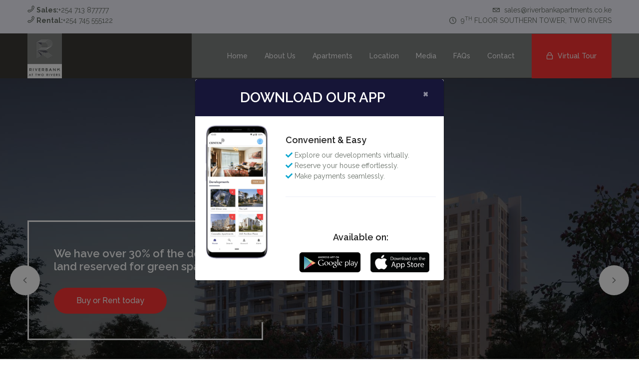

--- FILE ---
content_type: text/html; charset=UTF-8
request_url: https://riverbankapartments.co.ke/?y=151-273-1
body_size: 48285
content:
<!doctype html>
<html class="no-js" lang="zxx">

<head>
    <meta charset="utf-8">
    <meta http-equiv="x-ua-compatible" content="ie=edge">

    <meta name="description" content="">
    <meta name="viewport" content="width=device-width, initial-scale=1">
    <link rel="apple-touch-icon" sizes="57x57" href="https://riverbankapartments.co.ke/wp-content/themes/riverbank/images/favicon/apple-icon-57x57.png">
    <link rel="apple-touch-icon" sizes="60x60" href="https://riverbankapartments.co.ke/wp-content/themes/riverbank/images/favicon/apple-icon-60x60.png">
    <link rel="apple-touch-icon" sizes="72x72" href="https://riverbankapartments.co.ke/wp-content/themes/riverbank/images/favicon/apple-icon-72x72.png">
    <link rel="apple-touch-icon" sizes="76x76" href="https://riverbankapartments.co.ke/wp-content/themes/riverbank/images/favicon/apple-icon-76x76.png">
    <link rel="apple-touch-icon" sizes="114x114" href="https://riverbankapartments.co.ke/wp-content/themes/riverbank/images/favicon/apple-icon-114x114.png">
    <link rel="apple-touch-icon" sizes="120x120" href="https://riverbankapartments.co.ke/wp-content/themes/riverbank/images/favicon/apple-icon-120x120.png">
    <link rel="apple-touch-icon" sizes="144x144" href="https://riverbankapartments.co.ke/wp-content/themes/riverbank/images/favicon/apple-icon-144x144.png">
    <link rel="apple-touch-icon" sizes="152x152" href="https://riverbankapartments.co.ke/wp-content/themes/riverbank/images/favicon/apple-icon-152x152.png">
    <link rel="apple-touch-icon" sizes="180x180" href="https://riverbankapartments.co.ke/wp-content/themes/riverbank/images/favicon/apple-icon-180x180.png">
    <link rel="icon" type="image/png" sizes="192x192" href="https://riverbankapartments.co.ke/wp-content/themes/riverbank/images/favicon/android-icon-192x192.png">
    <link rel="icon" type="image/png" sizes="32x32" href="https://riverbankapartments.co.ke/wp-content/themes/riverbank/images/favicon/favicon-32x32.png">
    <link rel="icon" type="image/png" sizes="96x96" href="https://riverbankapartments.co.ke/wp-content/themes/riverbank/images/favicon/favicon-96x96.png" />
    <link rel="icon" type="image/png" sizes="16x16" href="https://riverbankapartments.co.ke/wp-content/themes/riverbank/images/favicon/favicon-16x16.png" />
    <link rel="manifest" href="https://riverbankapartments.co.ke/wp-content/themes/riverbank/images/favicon/manifest.json" />
    <meta name="msapplication-TileColor" content="#ffffff">
    <meta name="msapplication-TileImage" content="https://riverbankapartments.co.ke/wp-content/themes/riverbank/images/favicon/ms-icon-144x144.png" />
    <meta name="theme-color" content="#ffffff" />
    <meta name="facebook-domain-verification" content="qev2omr64toifzuu6e206n5f1zryhh" />
    <meta name='robots' content='index, follow, max-image-preview:large, max-snippet:-1, max-video-preview:-1' />

	<!-- This site is optimized with the Yoast SEO plugin v25.4 - https://yoast.com/wordpress/plugins/seo/ -->
	<title>RiverBankApartments -</title>
	<link rel="canonical" href="https://riverbankapartments.co.ke/" />
	<meta property="og:locale" content="en_US" />
	<meta property="og:type" content="website" />
	<meta property="og:title" content="RiverBankApartments" />
	<meta property="og:url" content="https://riverbankapartments.co.ke/" />
	<meta property="og:site_name" content="RiverBankApartments" />
	<meta name="twitter:card" content="summary_large_image" />
	<script type="application/ld+json" class="yoast-schema-graph">{"@context":"https://schema.org","@graph":[{"@type":"CollectionPage","@id":"https://riverbankapartments.co.ke/","url":"https://riverbankapartments.co.ke/","name":"RiverBankApartments -","isPartOf":{"@id":"https://riverbankapartments.co.ke/#website"},"breadcrumb":{"@id":"https://riverbankapartments.co.ke/#breadcrumb"},"inLanguage":"en-US"},{"@type":"BreadcrumbList","@id":"https://riverbankapartments.co.ke/#breadcrumb","itemListElement":[{"@type":"ListItem","position":1,"name":"Home"}]},{"@type":"WebSite","@id":"https://riverbankapartments.co.ke/#website","url":"https://riverbankapartments.co.ke/","name":"RiverBankApartments","description":"","potentialAction":[{"@type":"SearchAction","target":{"@type":"EntryPoint","urlTemplate":"https://riverbankapartments.co.ke/?s={search_term_string}"},"query-input":{"@type":"PropertyValueSpecification","valueRequired":true,"valueName":"search_term_string"}}],"inLanguage":"en-US"}]}</script>
	<!-- / Yoast SEO plugin. -->


<link rel='dns-prefetch' href='//unpkg.com' />
<link rel='dns-prefetch' href='//cdn.jsdelivr.net' />
<style id='wp-img-auto-sizes-contain-inline-css' type='text/css'>
img:is([sizes=auto i],[sizes^="auto," i]){contain-intrinsic-size:3000px 1500px}
/*# sourceURL=wp-img-auto-sizes-contain-inline-css */
</style>
<style id='wp-emoji-styles-inline-css' type='text/css'>

	img.wp-smiley, img.emoji {
		display: inline !important;
		border: none !important;
		box-shadow: none !important;
		height: 1em !important;
		width: 1em !important;
		margin: 0 0.07em !important;
		vertical-align: -0.1em !important;
		background: none !important;
		padding: 0 !important;
	}
/*# sourceURL=wp-emoji-styles-inline-css */
</style>
<style id='wp-block-library-inline-css' type='text/css'>
:root{--wp-block-synced-color:#7a00df;--wp-block-synced-color--rgb:122,0,223;--wp-bound-block-color:var(--wp-block-synced-color);--wp-editor-canvas-background:#ddd;--wp-admin-theme-color:#007cba;--wp-admin-theme-color--rgb:0,124,186;--wp-admin-theme-color-darker-10:#006ba1;--wp-admin-theme-color-darker-10--rgb:0,107,160.5;--wp-admin-theme-color-darker-20:#005a87;--wp-admin-theme-color-darker-20--rgb:0,90,135;--wp-admin-border-width-focus:2px}@media (min-resolution:192dpi){:root{--wp-admin-border-width-focus:1.5px}}.wp-element-button{cursor:pointer}:root .has-very-light-gray-background-color{background-color:#eee}:root .has-very-dark-gray-background-color{background-color:#313131}:root .has-very-light-gray-color{color:#eee}:root .has-very-dark-gray-color{color:#313131}:root .has-vivid-green-cyan-to-vivid-cyan-blue-gradient-background{background:linear-gradient(135deg,#00d084,#0693e3)}:root .has-purple-crush-gradient-background{background:linear-gradient(135deg,#34e2e4,#4721fb 50%,#ab1dfe)}:root .has-hazy-dawn-gradient-background{background:linear-gradient(135deg,#faaca8,#dad0ec)}:root .has-subdued-olive-gradient-background{background:linear-gradient(135deg,#fafae1,#67a671)}:root .has-atomic-cream-gradient-background{background:linear-gradient(135deg,#fdd79a,#004a59)}:root .has-nightshade-gradient-background{background:linear-gradient(135deg,#330968,#31cdcf)}:root .has-midnight-gradient-background{background:linear-gradient(135deg,#020381,#2874fc)}:root{--wp--preset--font-size--normal:16px;--wp--preset--font-size--huge:42px}.has-regular-font-size{font-size:1em}.has-larger-font-size{font-size:2.625em}.has-normal-font-size{font-size:var(--wp--preset--font-size--normal)}.has-huge-font-size{font-size:var(--wp--preset--font-size--huge)}.has-text-align-center{text-align:center}.has-text-align-left{text-align:left}.has-text-align-right{text-align:right}.has-fit-text{white-space:nowrap!important}#end-resizable-editor-section{display:none}.aligncenter{clear:both}.items-justified-left{justify-content:flex-start}.items-justified-center{justify-content:center}.items-justified-right{justify-content:flex-end}.items-justified-space-between{justify-content:space-between}.screen-reader-text{border:0;clip-path:inset(50%);height:1px;margin:-1px;overflow:hidden;padding:0;position:absolute;width:1px;word-wrap:normal!important}.screen-reader-text:focus{background-color:#ddd;clip-path:none;color:#444;display:block;font-size:1em;height:auto;left:5px;line-height:normal;padding:15px 23px 14px;text-decoration:none;top:5px;width:auto;z-index:100000}html :where(.has-border-color){border-style:solid}html :where([style*=border-top-color]){border-top-style:solid}html :where([style*=border-right-color]){border-right-style:solid}html :where([style*=border-bottom-color]){border-bottom-style:solid}html :where([style*=border-left-color]){border-left-style:solid}html :where([style*=border-width]){border-style:solid}html :where([style*=border-top-width]){border-top-style:solid}html :where([style*=border-right-width]){border-right-style:solid}html :where([style*=border-bottom-width]){border-bottom-style:solid}html :where([style*=border-left-width]){border-left-style:solid}html :where(img[class*=wp-image-]){height:auto;max-width:100%}:where(figure){margin:0 0 1em}html :where(.is-position-sticky){--wp-admin--admin-bar--position-offset:var(--wp-admin--admin-bar--height,0px)}@media screen and (max-width:600px){html :where(.is-position-sticky){--wp-admin--admin-bar--position-offset:0px}}

/*# sourceURL=wp-block-library-inline-css */
</style><style id='global-styles-inline-css' type='text/css'>
:root{--wp--preset--aspect-ratio--square: 1;--wp--preset--aspect-ratio--4-3: 4/3;--wp--preset--aspect-ratio--3-4: 3/4;--wp--preset--aspect-ratio--3-2: 3/2;--wp--preset--aspect-ratio--2-3: 2/3;--wp--preset--aspect-ratio--16-9: 16/9;--wp--preset--aspect-ratio--9-16: 9/16;--wp--preset--color--black: #000000;--wp--preset--color--cyan-bluish-gray: #abb8c3;--wp--preset--color--white: #ffffff;--wp--preset--color--pale-pink: #f78da7;--wp--preset--color--vivid-red: #cf2e2e;--wp--preset--color--luminous-vivid-orange: #ff6900;--wp--preset--color--luminous-vivid-amber: #fcb900;--wp--preset--color--light-green-cyan: #7bdcb5;--wp--preset--color--vivid-green-cyan: #00d084;--wp--preset--color--pale-cyan-blue: #8ed1fc;--wp--preset--color--vivid-cyan-blue: #0693e3;--wp--preset--color--vivid-purple: #9b51e0;--wp--preset--gradient--vivid-cyan-blue-to-vivid-purple: linear-gradient(135deg,rgb(6,147,227) 0%,rgb(155,81,224) 100%);--wp--preset--gradient--light-green-cyan-to-vivid-green-cyan: linear-gradient(135deg,rgb(122,220,180) 0%,rgb(0,208,130) 100%);--wp--preset--gradient--luminous-vivid-amber-to-luminous-vivid-orange: linear-gradient(135deg,rgb(252,185,0) 0%,rgb(255,105,0) 100%);--wp--preset--gradient--luminous-vivid-orange-to-vivid-red: linear-gradient(135deg,rgb(255,105,0) 0%,rgb(207,46,46) 100%);--wp--preset--gradient--very-light-gray-to-cyan-bluish-gray: linear-gradient(135deg,rgb(238,238,238) 0%,rgb(169,184,195) 100%);--wp--preset--gradient--cool-to-warm-spectrum: linear-gradient(135deg,rgb(74,234,220) 0%,rgb(151,120,209) 20%,rgb(207,42,186) 40%,rgb(238,44,130) 60%,rgb(251,105,98) 80%,rgb(254,248,76) 100%);--wp--preset--gradient--blush-light-purple: linear-gradient(135deg,rgb(255,206,236) 0%,rgb(152,150,240) 100%);--wp--preset--gradient--blush-bordeaux: linear-gradient(135deg,rgb(254,205,165) 0%,rgb(254,45,45) 50%,rgb(107,0,62) 100%);--wp--preset--gradient--luminous-dusk: linear-gradient(135deg,rgb(255,203,112) 0%,rgb(199,81,192) 50%,rgb(65,88,208) 100%);--wp--preset--gradient--pale-ocean: linear-gradient(135deg,rgb(255,245,203) 0%,rgb(182,227,212) 50%,rgb(51,167,181) 100%);--wp--preset--gradient--electric-grass: linear-gradient(135deg,rgb(202,248,128) 0%,rgb(113,206,126) 100%);--wp--preset--gradient--midnight: linear-gradient(135deg,rgb(2,3,129) 0%,rgb(40,116,252) 100%);--wp--preset--font-size--small: 13px;--wp--preset--font-size--medium: 20px;--wp--preset--font-size--large: 36px;--wp--preset--font-size--x-large: 42px;--wp--preset--spacing--20: 0.44rem;--wp--preset--spacing--30: 0.67rem;--wp--preset--spacing--40: 1rem;--wp--preset--spacing--50: 1.5rem;--wp--preset--spacing--60: 2.25rem;--wp--preset--spacing--70: 3.38rem;--wp--preset--spacing--80: 5.06rem;--wp--preset--shadow--natural: 6px 6px 9px rgba(0, 0, 0, 0.2);--wp--preset--shadow--deep: 12px 12px 50px rgba(0, 0, 0, 0.4);--wp--preset--shadow--sharp: 6px 6px 0px rgba(0, 0, 0, 0.2);--wp--preset--shadow--outlined: 6px 6px 0px -3px rgb(255, 255, 255), 6px 6px rgb(0, 0, 0);--wp--preset--shadow--crisp: 6px 6px 0px rgb(0, 0, 0);}:where(.is-layout-flex){gap: 0.5em;}:where(.is-layout-grid){gap: 0.5em;}body .is-layout-flex{display: flex;}.is-layout-flex{flex-wrap: wrap;align-items: center;}.is-layout-flex > :is(*, div){margin: 0;}body .is-layout-grid{display: grid;}.is-layout-grid > :is(*, div){margin: 0;}:where(.wp-block-columns.is-layout-flex){gap: 2em;}:where(.wp-block-columns.is-layout-grid){gap: 2em;}:where(.wp-block-post-template.is-layout-flex){gap: 1.25em;}:where(.wp-block-post-template.is-layout-grid){gap: 1.25em;}.has-black-color{color: var(--wp--preset--color--black) !important;}.has-cyan-bluish-gray-color{color: var(--wp--preset--color--cyan-bluish-gray) !important;}.has-white-color{color: var(--wp--preset--color--white) !important;}.has-pale-pink-color{color: var(--wp--preset--color--pale-pink) !important;}.has-vivid-red-color{color: var(--wp--preset--color--vivid-red) !important;}.has-luminous-vivid-orange-color{color: var(--wp--preset--color--luminous-vivid-orange) !important;}.has-luminous-vivid-amber-color{color: var(--wp--preset--color--luminous-vivid-amber) !important;}.has-light-green-cyan-color{color: var(--wp--preset--color--light-green-cyan) !important;}.has-vivid-green-cyan-color{color: var(--wp--preset--color--vivid-green-cyan) !important;}.has-pale-cyan-blue-color{color: var(--wp--preset--color--pale-cyan-blue) !important;}.has-vivid-cyan-blue-color{color: var(--wp--preset--color--vivid-cyan-blue) !important;}.has-vivid-purple-color{color: var(--wp--preset--color--vivid-purple) !important;}.has-black-background-color{background-color: var(--wp--preset--color--black) !important;}.has-cyan-bluish-gray-background-color{background-color: var(--wp--preset--color--cyan-bluish-gray) !important;}.has-white-background-color{background-color: var(--wp--preset--color--white) !important;}.has-pale-pink-background-color{background-color: var(--wp--preset--color--pale-pink) !important;}.has-vivid-red-background-color{background-color: var(--wp--preset--color--vivid-red) !important;}.has-luminous-vivid-orange-background-color{background-color: var(--wp--preset--color--luminous-vivid-orange) !important;}.has-luminous-vivid-amber-background-color{background-color: var(--wp--preset--color--luminous-vivid-amber) !important;}.has-light-green-cyan-background-color{background-color: var(--wp--preset--color--light-green-cyan) !important;}.has-vivid-green-cyan-background-color{background-color: var(--wp--preset--color--vivid-green-cyan) !important;}.has-pale-cyan-blue-background-color{background-color: var(--wp--preset--color--pale-cyan-blue) !important;}.has-vivid-cyan-blue-background-color{background-color: var(--wp--preset--color--vivid-cyan-blue) !important;}.has-vivid-purple-background-color{background-color: var(--wp--preset--color--vivid-purple) !important;}.has-black-border-color{border-color: var(--wp--preset--color--black) !important;}.has-cyan-bluish-gray-border-color{border-color: var(--wp--preset--color--cyan-bluish-gray) !important;}.has-white-border-color{border-color: var(--wp--preset--color--white) !important;}.has-pale-pink-border-color{border-color: var(--wp--preset--color--pale-pink) !important;}.has-vivid-red-border-color{border-color: var(--wp--preset--color--vivid-red) !important;}.has-luminous-vivid-orange-border-color{border-color: var(--wp--preset--color--luminous-vivid-orange) !important;}.has-luminous-vivid-amber-border-color{border-color: var(--wp--preset--color--luminous-vivid-amber) !important;}.has-light-green-cyan-border-color{border-color: var(--wp--preset--color--light-green-cyan) !important;}.has-vivid-green-cyan-border-color{border-color: var(--wp--preset--color--vivid-green-cyan) !important;}.has-pale-cyan-blue-border-color{border-color: var(--wp--preset--color--pale-cyan-blue) !important;}.has-vivid-cyan-blue-border-color{border-color: var(--wp--preset--color--vivid-cyan-blue) !important;}.has-vivid-purple-border-color{border-color: var(--wp--preset--color--vivid-purple) !important;}.has-vivid-cyan-blue-to-vivid-purple-gradient-background{background: var(--wp--preset--gradient--vivid-cyan-blue-to-vivid-purple) !important;}.has-light-green-cyan-to-vivid-green-cyan-gradient-background{background: var(--wp--preset--gradient--light-green-cyan-to-vivid-green-cyan) !important;}.has-luminous-vivid-amber-to-luminous-vivid-orange-gradient-background{background: var(--wp--preset--gradient--luminous-vivid-amber-to-luminous-vivid-orange) !important;}.has-luminous-vivid-orange-to-vivid-red-gradient-background{background: var(--wp--preset--gradient--luminous-vivid-orange-to-vivid-red) !important;}.has-very-light-gray-to-cyan-bluish-gray-gradient-background{background: var(--wp--preset--gradient--very-light-gray-to-cyan-bluish-gray) !important;}.has-cool-to-warm-spectrum-gradient-background{background: var(--wp--preset--gradient--cool-to-warm-spectrum) !important;}.has-blush-light-purple-gradient-background{background: var(--wp--preset--gradient--blush-light-purple) !important;}.has-blush-bordeaux-gradient-background{background: var(--wp--preset--gradient--blush-bordeaux) !important;}.has-luminous-dusk-gradient-background{background: var(--wp--preset--gradient--luminous-dusk) !important;}.has-pale-ocean-gradient-background{background: var(--wp--preset--gradient--pale-ocean) !important;}.has-electric-grass-gradient-background{background: var(--wp--preset--gradient--electric-grass) !important;}.has-midnight-gradient-background{background: var(--wp--preset--gradient--midnight) !important;}.has-small-font-size{font-size: var(--wp--preset--font-size--small) !important;}.has-medium-font-size{font-size: var(--wp--preset--font-size--medium) !important;}.has-large-font-size{font-size: var(--wp--preset--font-size--large) !important;}.has-x-large-font-size{font-size: var(--wp--preset--font-size--x-large) !important;}
/*# sourceURL=global-styles-inline-css */
</style>

<style id='classic-theme-styles-inline-css' type='text/css'>
/*! This file is auto-generated */
.wp-block-button__link{color:#fff;background-color:#32373c;border-radius:9999px;box-shadow:none;text-decoration:none;padding:calc(.667em + 2px) calc(1.333em + 2px);font-size:1.125em}.wp-block-file__button{background:#32373c;color:#fff;text-decoration:none}
/*# sourceURL=/wp-includes/css/classic-themes.min.css */
</style>
<link rel='stylesheet' id='loading_css-css' href='https://cdn.jsdelivr.net/npm/vue-loading-overlay@3/dist/vue-loading.css?ver=6.9' type='text/css' media='all' />
<script type="text/javascript" src="https://unpkg.com/axios/dist/axios.min.js?ver=6.9" id="axios-js"></script>
<link rel="https://api.w.org/" href="https://riverbankapartments.co.ke/wp-json/" /><link rel="EditURI" type="application/rsd+xml" title="RSD" href="https://riverbankapartments.co.ke/xmlrpc.php?rsd" />
<meta name="generator" content="WordPress 6.9" />
    <link rel="stylesheet" href="https://riverbankapartments.co.ke/wp-content/themes/riverbank/css/bootstrap.min.css">
    <link rel="stylesheet" href="https://riverbankapartments.co.ke/wp-content/themes/riverbank/css/animate.min.css">
    <link rel="stylesheet" href="https://riverbankapartments.co.ke/wp-content/themes/riverbank/css/magnific-popup.css">
    <link rel="stylesheet" href="https://riverbankapartments.co.ke/wp-content/themes/riverbank/fontawesome/css/all.min.css">
    <link rel="stylesheet" href="https://riverbankapartments.co.ke/wp-content/themes/riverbank/css/dripicons.css">
    <link rel="stylesheet" href="https://riverbankapartments.co.ke/wp-content/themes/riverbank/css/slick.css">
    <link rel="stylesheet" href="https://riverbankapartments.co.ke/wp-content/themes/riverbank/css/default.css">
    <link rel="stylesheet" href="https://riverbankapartments.co.ke/wp-content/themes/riverbank/css/style.css">
    <link rel="stylesheet" href="https://riverbankapartments.co.ke/wp-content/themes/riverbank/css/responsive.css">

    <!-- Global site tag (gtag.js) - Google Analytics -->
    <script async src="https://www.googletagmanager.com/gtag/js?id=UA-143540891-4"></script>
    <script>
        window.dataLayer = window.dataLayer || [];

        function gtag() {
            dataLayer.push(arguments);
        }
        gtag('js', new Date());

        gtag('config', 'UA-143540891-4');
    </script>

    <link href="https://fonts.googleapis.com/css2?family=Raleway:wght@100;200;300;400;500&display=swap" rel="stylesheet" />

</head>

<body>
    <!-- header -->
    <header class="header-area">
        <div class="header-top second-header d-none d-md-block">
            <div class="container">
                <div class="row align-items-center">
                    <div class="col-lg-6">
                        <div class="wellcome-text text-center text-lg-left">
                            <div>
                                <i class="icon dripicons-phone"></i>
                                <span><strong>Sales:</strong>+254 713 877777</span>
                            </div>
                            <div>
                                <i class="icon dripicons-phone"></i>
                                <span><strong>Rental:</strong>+254 745 555122</span>
                            </div>
                        </div>
                    </div>
                    <div class="col-lg-6 d-none d-lg-block">
                        <div class="header-cta text-right">
                            <ul>
                                <li>
                                    <i class="icon dripicons-mail"></i>
                                    <span>sales@riverbankapartments.co.ke</span>
                                </li>
                                <li>
                                    <i class="icon dripicons-clock"></i>
                                    <span> 9<sup>TH</sup> FLOOR SOUTHERN TOWER, TWO RIVERS</span>
                                </li>
                            </ul>
                        </div>
                    </div>
                </div>
            </div>
        </div>
        <div id="header-sticky" class="menu-area">
            <div class="container">
                <div class="second-menu">
                    <div class="row align-items-center">
                        <div class="col-xl-2 col-lg-2">
                            <div class="logo">
                                <a href="https://riverbankapartments.co.ke"><img style="height: 90px;" src="https://riverbankapartments.co.ke/wp-content/themes/riverbank/img/riverbank_logo.jpg" alt="logo" /></a>
                            </div>
                        </div>
                        <div class="col-xl-10 col-lg-9">
                            <div class="responsive"><i class="icon dripicons-align-right"></i></div>
                            <div class="main-menu text-right <text-xl-right></text-xl-right>">
                                <nav id="mobile-menu">
                                    <ul>
                                        <li>
                                            <a href="https://riverbankapartments.co.ke">Home</a>
                                        </li>
                                        <li><a href="https://riverbankapartments.co.ke/about">About Us</a></li>
                                        <li class="has-sub"><a href="#">Apartments</a>
                                            <ul>
                                                <li><a href="https://riverbankapartments.co.ke/property?pid=1&development=2">One bedroom</a></li>
                                                <li><a href="https://riverbankapartments.co.ke/property?pid=2&development=2">Two bedroom</a></li>
                                                <li><a href="https://riverbankapartments.co.ke/property?pid=3&development=2">Three bedroom</a></li>
                                            </ul>
                                        </li>
                                        <li><a href="https://riverbankapartments.co.ke/location">Location </a></li>
                                        <li class="has-sub"><a href="#">Media</a>
                                            <ul>
                                                <li><a target="_blank" href="https://riverbankapartments.co.ke/wp-content/themes/riverbank/River_Bank_Brochure_21032024.pdf">Brochure</a></li>
                                                <li><a target="_blank" href="https://riverbankapartments.co.ke/wp-content/themes/riverbank/Riverbank_Floor_Layout_original.pdf">Floor Layout</a></li>
                                                <li><a target="_blank" href="https://centumre.co.ke/newsletters">Newsletters</a></li>
                                                <li><a target="_blank" href="https://centumre.co.ke/the-riverbank">Project Updates</a></li>
                                                <li><a href="https://riverbankapartments.co.ke/videos">Videos</a></li>
                                                <!-- <li><a href="https://riverbankapartments.co.ke/show-house">Show house</a></li> -->
                                                <li><a href="https://riverbankapartments.co.ke/gallery">Gallery</a></li>
                                            </ul>
                                        </li>
                                        <li><a href="https://riverbankapartments.co.ke/faqs">FAQs</a></li>
                                        <li><a href="https://riverbankapartments.co.ke/contacts">Contact</a></li>
                                        <li><a style="background-color: #ff3333;" href="https://riverbankapartments.co.ke/virtual-tour" class="top-btn">Virtual Tour</a></li>
                                    </ul>
                                </nav>
                            </div>
                        </div>
                    </div>
                </div>
            </div>
        </div>
    </header>
    <!-- header-end -->
    <!-- main-area -->
    <main id="site-wrapper"><section id="home" class="slider-area fix p-relative">

    <div class="slider-active">
        <div class="single-slider slider-bg d-flex align-items-center" style="background-image:url(https://riverbankapartments.co.ke/wp-content/themes/riverbank/images/slider_1.jpg)">
            <div class="container">
                <div class="row">
                    <div class="col-lg-5">
                        <div class="slider-content s-slider-content text-left">
                            <h4 data-animation="fadeInUp" data-delay=".4s">We have over 30% of the development <br/> land reserved for green spaces.</h4>
                            <div class="slider-btn mt-30">
                                <a style="background-color: #ff3333;color:#fff;"  href="https://riverbankapartments.co.ke/apartments" class="btn ss-btn" data-animation="fadeInRight" data-delay=".8s">Buy or Rent today</a>
                            </div>
                        </div>
                    </div>
                    <div class="col-lg-7">

                    </div>
                </div>
            </div>
        </div>
        <div class="single-slider slider-bg d-flex align-items-center" style="background-image:url(https://riverbankapartments.co.ke/wp-content/themes/riverbank/images/slider_lounge.jpg)">
            <div class="container">
                <div class="row">
                    <div class="col-lg-5">
                        <div class="slider-content s-slider-content text-left">
                            <h4 data-animation="fadeInUp" data-delay=".4s">Full height glass doors <br/> open to a spacious balcony.</h4>

                            <div class="slider-btn mt-55">
                                <a style="background-color: #ff3333;color:#fff;"  href="https://riverbankapartments.co.ke/apartments" class="btn ss-btn" data-animation="fadeInRight" data-delay=".8s">Buy or Rent today</a>
                            </div>
                        </div>
                    </div>
                    <div class="col-lg-7">

                    </div>
                </div>
            </div>
        </div>
        <div class="single-slider slider-bg d-flex align-items-center" style="background-image:url(https://riverbankapartments.co.ke/wp-content/themes/riverbank/images/slider_entrance.jpg)">
            <div class="container">
                <div class="row">
                    <div class="col-lg-5">
                        <div class="slider-content s-slider-content text-left">
                            <h4 data-animation="fadeInUp" data-delay=".4s">Bedrooms are all en suite <br/> for privacy and comfort </h4>

                            <div class="slider-btn mt-55">
                                <a style="background-color: #ff3333;color:#fff;" href="https://riverbankapartments.co.ke/apartments" class="btn ss-btn" data-animation="fadeInRight" data-delay=".8s">Buy or Rent today</a>
                            </div>
                        </div>
                    </div>
                    <div class="col-lg-7">

                    </div>
                </div>
            </div>
        </div>
    </div>

    </div>

</section>
<!-- slider-area-end -->
<!-- about-area -->
<section id="about" class="about-area about-p pt-120 pb-120 p-relative" >
    <div class="container">
        <div class="row align-items-center">
            <div class="col-lg-6">
                <div class="s-about-img p-relative">
                    <!--<img class="img img-responsive" src="/images/about_riverbank.jpg" alt="img">-->

                    <iframe width="560" height="400" src="https://www.youtube.com/embed/7rBjVAlthF8" title="YouTube video player" frameborder="0" allow="accelerometer; autoplay; clipboard-write; encrypted-media; gyroscope; picture-in-picture; web-share" allowfullscreen></iframe>


                </div>
            </div>
            <div class="col-lg-6">
                <div class="about-content s-about-content pl-30">
                    <div class="about-title second-atitle">
                        <h2>About Riverbank Apartments</h2>
                        <p><span></span>LOVE LIFE AT THE RIVERBANK</p>
                    </div>
                    <p>Riverbank apartments is a project by <a target="_blank" style="color:#3333ff;font-weight: bolder;text-decoration: underline;" href="https://centumre.co.ke">Centum Real Estate</a> and is the residential flagship within the Two Rivers Social City located within Nairobi’s blue diplomatic zone. Two Rivers is an award winning mixed use development at the 2018 African Property Awards . The design has been conceived by John R Harris and Partners (part of Auckett Swanke Group), a renown international practice of architects and engineers.</p>

                    <a style="background-color: #fff;" href="https://riverbankapartments.co.ke/about" class="btn">Read more</a>
                </div>
            </div>


        </div>
    </div>
</section>
<!-- about-area-end -->


<!-- gallery-area-->
<section id="services" class="services-area pt-113 pb-130" style="background-color:#f2f2f2;">

    <div class="container">
        <div class="row justify-content-center">
            <div class="col-xl-8 col-lg-10">
                <div class="section-title text-center pl-40 pr-40 mb-80">
                    <span>LOVE LIFE AT THE RIVERBANK</span>
                    <h2>Riverbank Apartments</h2>
                </div>
            </div>
        </div>
        
<div is="development" inline-template>

    <div class="row ">

        <div v-for="property in development_details.properties" class="col-md-4 col-sm-12">
            <div class="single-services mb-20">
                <div class="services-thumb">
                    <a class="gallery-link popup-image" :href="'https://riverbankapartments.co.ke/property?pid='+property.id+'&development='+property.c_id">
                        <img :src="property.imgs.img_url" alt="img">
                    </a>
                </div>
                <div class="services-content">
                    <div class="text-center">
                        <h5><a :href="'https://riverbankapartments.co.ke/property?pid='+property.id+'&development='+property.c_id">{{ property.property_type_name }} </a></h5>
                    </div>

                    <div class="text-center mt-20 mb-1">
                         <span style="font-weight: 700;font-size: 1.3em;color: #ffa31a;">Now {{ property.cost | currency(property.currency+" ",0)}}</span>
                    </div>
                    <!--<div class="text-center mb-1">
                         <span style="font-size: 1.3em;">Was <strike>{{ property.original_cost | currency(property.currency+" ",0)}}</strike></span>
                    </div>-->

                    <div class="text-center mb-3">
                        <span style="font-size: 1.3em;"><strong>Rental From:</strong> KES. {{ property.est_rental_income | currency("KES. ",0)}}</span>
                    </div>

                    <div class="text-center mb-5">
                        <a style="background-color: #ff3333;" class="btn btn-danger" :href="'https://riverbankapartments.co.ke/property?pid='+property.id+'&development='+property.c_id">View more</a>
                    </div>
                    

                </div>
            </div>
        </div>

    </div>





</div>


    </div>
</section>
<!-- gallery-area-end -->




<!-- services-area -->
<section id="services" class="services-area services-bg services-two pt-120 pb-90">
    <div class="container">
        <div class="row justify-content-center">
            <div class="col-xl-8 col-lg-10">
                <div class="section-title text-center pl-40 pr-40 mb-80 wow fadeInDown animated" data-animation="fadeInDown animated" data-delay=".2s">
                    <span> LOVE LIFE AT THE RIVERBANK</span>
                    <h2> Neighborhood Spotlight</h2>
                </div>
            </div>
        </div>
        <div class="row">
            <div class="col-lg-3 col-md-6">
                <div class="s-single-services active  wow fadeInUp animated" data-animation="fadeInDown animated" data-delay=".2s">
                    <div class="second-services-content">
                        <h5>UN Complex </h5>
                        <p>10 Minutes</p>
                    </div>
                    <div class="services-icon">
                        <i class="far fa-star-half"></i>
                    </div>
                </div>
            </div>
            <div class="col-lg-3 col-md-6">
                <div class="s-single-services active wow fadeInUp animated" data-animation="fadeInDown animated" data-delay=".2s">
                    <div class="second-services-content">
                        <h5>Parklands </h5>
                        <p>14 Minutes</p>
                    </div>
                    <div class="services-icon">
                        <i class="far fa-star-half"></i>
                    </div>
                </div>
            </div>
            <div class="col-lg-3 col-md-6">
                <div class="s-single-services active wow fadeInUp animated" data-animation="fadeInDown animated" data-delay=".2s">
                    <div class="second-services-content">
                        <h5>Westlands</h5>
                        <p>20 Minutes</p>
                    </div>
                    <div class="services-icon">
                        <i class="far fa-star-half"></i>
                    </div>
                </div>
            </div>
            <div class="col-lg-3 col-md-6">
                <div class="s-single-services active wow fadeInUp animated" data-animation="fadeInDown animated" data-delay=".2s">
                    <div class="second-services-content">
                        <h5>JKIA </h5>
                        <p>30 Minutes</p>
                    </div>
                    <div class="services-icon">
                        <i class="far fa-star-half"></i>
                    </div>
                </div>
            </div>

        </div>

    </div>
</section>
<!-- services-area-end -->



</main>
<!-- main-area-end -->
<!-- footer -->

<div style="z-index:1000000000" class="modal fade " id="downloadAppCentumRe" tabindex="-1" role="dialog" aria-labelledby="exampleModalCenterTitle" aria-hidden="true">
    <div class="modal-dialog modal-dialog-centered " role="document">
        <div class="modal-content">

            <div class="modal-header" style="background-color:#161537;">
                <h3 class='col-12 modal-title text-center' style="color:#fff;">
                    DOWNLOAD OUR APP
                    <button type='button' class='close' data-dismiss='modal' aria-label='Close' >
                        <span style="color:#fff;" aria-hidden='true'>&times;</span>
                    </button>
                </h3>
            </div>
            <div class="modal-body">
                <div class="row">
                    <div class="col-md-4 text-center">
                        <img id="centum-re-app" src="https://riverbankapartments.co.ke/wp-content/themes/riverbank/images/centum_re_app.jpg"  class="img img-responsive" />
                    </div>
                    <div class="col-md-8">
                        <div>
                            <h5 style="margin-bottom: 10px;margin-top: 20px;">
                                Convenient &amp; Easy
                            </h5>


                            <ul style="list-style-type: none;">
                                <li> <i style="color:#09A5CE;"  class="fa fa-check"></i> Explore our developments virtually.</li>
                                <li> <i style="color:#09A5CE;"  class="fa fa-check"></i> Reserve your house effortlessly.</li>
                                <li> <i style="color:#09A5CE;"  class="fa fa-check"></i> Make payments seamlessly.</li>
                            </ul>

                            <hr/>

                            <div class="row">
                                <div class="col-md-12">
                                    <div style="margin-top: 40px;" class="text-center">
                                        <h5 style="margin-bottom: 20px;">Available on: </h5>
                                        <a target="_blank" href="https://play.google.com/store/apps/details?id=com.ke.centumre&hl=en" ><img style="height: 40px;width: 150px;" src="https://riverbankapartments.co.ke/wp-content/themes/riverbank/images/play_store.svg" class="img img-responsive" /></a>
                                        <a target="_blank" href="https://apps.apple.com/ke/app/centum-real-estate/id1534753064" ><img style="height: 40px;width: 120px;" src="https://riverbankapartments.co.ke/wp-content/themes/riverbank/images/appstore.png" class="img img-responsive" /></a>
                                    </div>
                                </div>
                            </div>



                        </div>
                    </div>
                </div>
            </div>

        </div>
    </div>
</div>
<footer class="footer-bg footer-p pt-50 pb-80 ">
    <div class="copyright-wrap">
        <div class="container">
			 <div class="row">
				 <div class="col-4">
					 <div class="row">
						 <div class="col-12 mb-4">
								<strong class="text-white">
									Two Rivers Mall, Nairobi office
								</strong>
						 </div>
						 <div class="col-12 mb-4">
								<strong class="text-white">
									9th floor, South Tower, Two Rivers
								</strong>
						 </div>
						 <div class="col-12 mb-4">
								  <span class="text-white">
									<strong>Contact:</strong> <span style="color: #687068">0713 877 777</span>
								</span>
						 </div>
						 <div class="col-12 mb-4">
								 <span class="text-white">
									<strong>Email: </strong> <span style="color: #687068">centum.re@centum.co.ke</span>
								</span>
						 </div>
					 </div>
				 </div>
				 <div class="col-4">
					 <div class="row">
						<div class="col-12 mb-4">
							<a href="https://centum.co.ke/index.php/privacy-policy" class="text-white">
								<strong>Privacy Policy</strong>
							</a>
						</div>
						 <div class="col-12 mb-4">
							  <a href="https://centum.co.ke/index.php/disclaimer" class="text-white">
								<strong>Disclaimer</strong>
							</a>
						 </div>	
						 <div class="col-12 mb-4">
							  <a href="https://centumre.co.ke/projects" class="text-white">
								<strong>Centum Real Estate</strong>
							</a>
						 </div>
					</div>
				 </div>
				 <div class="col-4">
					 <div class="row">
						 <div class="col-12 mb-4">
							  <a href="https://www.facebook.com/Riverbanksocialcity" class="text-white">
								<strong>Facebook</strong>
							</a>
						 </div>
						 <div class="col-12 mb-4">
							  <a href="https://twitter.com/RiverbankKE" class="text-white">
								<strong>X</strong>
							</a>
						 </div>
						 <div class="col-12 mb-4">
							  <a href="https://instagram.com/riverbank_tworivers" class="text-white">
								<strong>Instagram</strong>
							</a>
						 </div> 
						 <div class="col-12 mb-4">
							  <a href="https://www.linkedin.com/company/19024793/admin/feed/posts" class="text-white">
								<strong>LinkedIn</strong>
							</a>
						 </div>
					 </div>
				 </div>
            </div>
            <div class="row">
                <div class="col-12">
                    <div class="copyright-text text-center">
                        <p>&copy; 2026 ALL RIGHTS RESERVED. RIVERBANK APARTMENTS</p>
                    </div>
                </div>
            </div>
        </div>
    </div>
</footer>
<!-- footer-end -->

<script src="https://riverbankapartments.co.ke/wp-content/themes/riverbank/js/vendor/jquery-1.12.4.min.js"></script>
<script src="https://riverbankapartments.co.ke/wp-content/themes/riverbank/js/bootstrap.min.js"></script>
<script src="https://unpkg.com/sweetalert/dist/sweetalert.min.js"></script>
<script type="speculationrules">
{"prefetch":[{"source":"document","where":{"and":[{"href_matches":"/*"},{"not":{"href_matches":["/wp-*.php","/wp-admin/*","/wp-content/uploads/*","/wp-content/*","/wp-content/plugins/*","/wp-content/themes/riverbank/*","/*\\?(.+)"]}},{"not":{"selector_matches":"a[rel~=\"nofollow\"]"}},{"not":{"selector_matches":".no-prefetch, .no-prefetch a"}}]},"eagerness":"conservative"}]}
</script>
<script type="text/javascript" src="https://riverbankapartments.co.ke/wp-content/themes/riverbank/js/vue.min.js" id="vue-js"></script>
<script type="text/javascript" src="https://cdn.jsdelivr.net/npm/vue-loading-overlay@3" id="loading-js"></script>
<script type="text/javascript" src="https://cdn.jsdelivr.net/npm/vue2-filters/dist/vue2-filters.min.js" id="filters-js"></script>
<script type="text/javascript" src="https://unpkg.com/v-calendar" id="v-calendar-js"></script>
<script type="text/javascript" src="https://cdn.jsdelivr.net/npm/vee-validate@2.1.5/dist/vee-validate.js" id="v-validate-js"></script>
<script type="text/javascript" src="https://unpkg.com/vue-toastr/dist/vue-toastr.umd.min.js" id="vue-toastr-js"></script>
<script type="text/javascript" src="https://riverbankapartments.co.ke/wp-content/themes/riverbank/js/scripts.js" id="main-js"></script>
<script id="wp-emoji-settings" type="application/json">
{"baseUrl":"https://s.w.org/images/core/emoji/17.0.2/72x72/","ext":".png","svgUrl":"https://s.w.org/images/core/emoji/17.0.2/svg/","svgExt":".svg","source":{"concatemoji":"https://riverbankapartments.co.ke/wp-includes/js/wp-emoji-release.min.js?ver=6.9"}}
</script>
<script type="module">
/* <![CDATA[ */
/*! This file is auto-generated */
const a=JSON.parse(document.getElementById("wp-emoji-settings").textContent),o=(window._wpemojiSettings=a,"wpEmojiSettingsSupports"),s=["flag","emoji"];function i(e){try{var t={supportTests:e,timestamp:(new Date).valueOf()};sessionStorage.setItem(o,JSON.stringify(t))}catch(e){}}function c(e,t,n){e.clearRect(0,0,e.canvas.width,e.canvas.height),e.fillText(t,0,0);t=new Uint32Array(e.getImageData(0,0,e.canvas.width,e.canvas.height).data);e.clearRect(0,0,e.canvas.width,e.canvas.height),e.fillText(n,0,0);const a=new Uint32Array(e.getImageData(0,0,e.canvas.width,e.canvas.height).data);return t.every((e,t)=>e===a[t])}function p(e,t){e.clearRect(0,0,e.canvas.width,e.canvas.height),e.fillText(t,0,0);var n=e.getImageData(16,16,1,1);for(let e=0;e<n.data.length;e++)if(0!==n.data[e])return!1;return!0}function u(e,t,n,a){switch(t){case"flag":return n(e,"\ud83c\udff3\ufe0f\u200d\u26a7\ufe0f","\ud83c\udff3\ufe0f\u200b\u26a7\ufe0f")?!1:!n(e,"\ud83c\udde8\ud83c\uddf6","\ud83c\udde8\u200b\ud83c\uddf6")&&!n(e,"\ud83c\udff4\udb40\udc67\udb40\udc62\udb40\udc65\udb40\udc6e\udb40\udc67\udb40\udc7f","\ud83c\udff4\u200b\udb40\udc67\u200b\udb40\udc62\u200b\udb40\udc65\u200b\udb40\udc6e\u200b\udb40\udc67\u200b\udb40\udc7f");case"emoji":return!a(e,"\ud83e\u1fac8")}return!1}function f(e,t,n,a){let r;const o=(r="undefined"!=typeof WorkerGlobalScope&&self instanceof WorkerGlobalScope?new OffscreenCanvas(300,150):document.createElement("canvas")).getContext("2d",{willReadFrequently:!0}),s=(o.textBaseline="top",o.font="600 32px Arial",{});return e.forEach(e=>{s[e]=t(o,e,n,a)}),s}function r(e){var t=document.createElement("script");t.src=e,t.defer=!0,document.head.appendChild(t)}a.supports={everything:!0,everythingExceptFlag:!0},new Promise(t=>{let n=function(){try{var e=JSON.parse(sessionStorage.getItem(o));if("object"==typeof e&&"number"==typeof e.timestamp&&(new Date).valueOf()<e.timestamp+604800&&"object"==typeof e.supportTests)return e.supportTests}catch(e){}return null}();if(!n){if("undefined"!=typeof Worker&&"undefined"!=typeof OffscreenCanvas&&"undefined"!=typeof URL&&URL.createObjectURL&&"undefined"!=typeof Blob)try{var e="postMessage("+f.toString()+"("+[JSON.stringify(s),u.toString(),c.toString(),p.toString()].join(",")+"));",a=new Blob([e],{type:"text/javascript"});const r=new Worker(URL.createObjectURL(a),{name:"wpTestEmojiSupports"});return void(r.onmessage=e=>{i(n=e.data),r.terminate(),t(n)})}catch(e){}i(n=f(s,u,c,p))}t(n)}).then(e=>{for(const n in e)a.supports[n]=e[n],a.supports.everything=a.supports.everything&&a.supports[n],"flag"!==n&&(a.supports.everythingExceptFlag=a.supports.everythingExceptFlag&&a.supports[n]);var t;a.supports.everythingExceptFlag=a.supports.everythingExceptFlag&&!a.supports.flag,a.supports.everything||((t=a.source||{}).concatemoji?r(t.concatemoji):t.wpemoji&&t.twemoji&&(r(t.twemoji),r(t.wpemoji)))});
//# sourceURL=https://riverbankapartments.co.ke/wp-includes/js/wp-emoji-loader.min.js
/* ]]> */
</script>

<!-- JS here -->
<script src="https://riverbankapartments.co.ke/wp-content/themes/riverbank/js/vendor/modernizr-3.5.0.min.js"></script>

<script src="https://riverbankapartments.co.ke/wp-content/themes/riverbank/js/popper.min.js"></script>

<script src="https://riverbankapartments.co.ke/wp-content/themes/riverbank/js/one-page-nav-min.js"></script>
<script src="https://riverbankapartments.co.ke/wp-content/themes/riverbank/js/slick.min.js"></script>
<script src="https://riverbankapartments.co.ke/wp-content/themes/riverbank/js/ajax-form.js"></script>
<script src="https://riverbankapartments.co.ke/wp-content/themes/riverbank/js/paroller.js"></script>
<script src="https://riverbankapartments.co.ke/wp-content/themes/riverbank/js/wow.min.js"></script>
<script src="https://riverbankapartments.co.ke/wp-content/themes/riverbank/js/js_isotope.pkgd.min.js"></script>
<script src="https://riverbankapartments.co.ke/wp-content/themes/riverbank/js/imagesloaded.min.js"></script>
<script src="https://riverbankapartments.co.ke/wp-content/themes/riverbank/js/parallax.min.js"></script>
<script src="https://riverbankapartments.co.ke/wp-content/themes/riverbank/js/jquery.waypoints.min.js"></script>
<script src="https://riverbankapartments.co.ke/wp-content/themes/riverbank/js/jquery.counterup.min.js"></script>
<script src="https://riverbankapartments.co.ke/wp-content/themes/riverbank/js/jquery.scrollUp.min.js"></script>
<script src="https://riverbankapartments.co.ke/wp-content/themes/riverbank/js/jquery.magnific-popup.min.js"></script>
<script src="https://riverbankapartments.co.ke/wp-content/themes/riverbank/js/element-in-view.js"></script>
<script src="https://riverbankapartments.co.ke/wp-content/themes/riverbank/js/main.js"></script>




</body>

</html>

--- FILE ---
content_type: text/css
request_url: https://riverbankapartments.co.ke/wp-content/themes/riverbank/css/style.css
body_size: 81330
content:

/* CSS Index
-----------------------------------
1. Theme default css
2. header
3. slider
4. about
5. features
6. services
7. video
8. choose
9. brand
10. work-process
11. team
12. counter
13. cta
14. testimonial
15. blog
16. pagination
17. f-cta
18. pricing
19. contact
20. footer

*/



/* 1. Theme default css */
 @import url('https://fonts.googleapis.com/css?family=Playfair+Display:400,400i,700,700i,900,900i|Raleway:100i,200,200i,300,300i,400,400i,500,500i,600,600i,700,700i,800,800i,900,900i&amp;display=swap');
@import url('fontawesome-all.css');
body {
	font-family: 'Raleway', sans-serif;
	font-size: 14px;
	font-weight: normal;
	color: #687068;
	font-style: normal;
}
.img {
	max-width: 100%;
	transition: all 0.3s ease-out 0s;
}
.f-left {
	float: left
}
.f-right {
	float: right
}
.fix {
	overflow: hidden
}
a,
.button {
	-webkit-transition: all 0.3s ease-out 0s;
	-moz-transition: all 0.3s ease-out 0s;
	-ms-transition: all 0.3s ease-out 0s;
	-o-transition: all 0.3s ease-out 0s;
	transition: all 0.3s ease-out 0s;
}
a:focus,
.button:focus {
	text-decoration: none;
	outline: none;
}
a:focus,
a:hover,
.portfolio-cat a:hover,
.footer -menu li a:hover {
	text-decoration: none;
}
.btn.focus, .btn:focus {
	outline: 0;
	box-shadow: none;
}
a,
button {
	color: #1696e7;
	outline: medium none;
}
button:focus,input:focus,input:focus,textarea,textarea:focus{outline: none;box-shadow: none;}
.uppercase {
	text-transform: uppercase;
}
.capitalize {
	text-transform: capitalize;
}
h1,
h2,
h3,
h4,
h5,
h6 {
	font-family: 'Raleway', sans-serif;
	color: #252525;
	margin-top: 0px;
	font-style: normal;
	font-weight: 600;
	text-transform: normal;
}
h1 a,
h2 a,
h3 a,
h4 a,
h5 a,
h6 a {
	color: inherit;
}
h1 {
	font-size: 40px;
	font-weight: 500;
}
h2 {
	font-size: 35px;
}
h3 {
	font-size: 28px;
}
h4 {
	font-size: 22px;
}
h5 {
	font-size: 18px;
}
h6 {
	font-size: 16px;
}
ul {
	margin: 0px;
	padding: 0px;
}

p {
	font-size: 14px;
	font-weight: normal;
	line-height: 28px;
	color: #6e6e6e;
	margin-bottom: 15px;
}
hr {
	border-bottom: 1px solid #eceff8;
	border-top: 0 none;
	margin: 30px 0;
	padding: 0;
}
label {
	color: #7e7e7e;
	cursor: pointer;
	font-size: 14px;
	font-weight: 400;
}
*::-moz-selection {
	background: #d6b161;
	color: #fff;
	text-shadow: none;
}
::-moz-selection {
	background: #444;
	color: #fff;
	text-shadow: none;
}
::selection {
	background: #444;
	color: #fff;
	text-shadow: none;
}
*::-moz-placeholder {
	color: #555555;
	font-size: 14px;
	opacity: 1;
}
*::placeholder {
	color: #555555;
	font-size: 14px;
	opacity: 1;
}
.top-btn {
    padding-left: 30px !important;
    background: #3c3935;
	padding-right: 30px !important;
	color:  #fff !important;
}
.top-btn:hover {
    padding-left: 30px !important;
    background: #fff;
	padding-right: 30px !important;
	color:  #3c3935 !important;
}
.top-btn::before {
    content: "\f023" !important;
    margin-right: 10px;
	font-family: "Font Awesome 5 Pro";
}
.theme-overlay {
	position: relative
}
.theme-overlay::before {
	background: #1696e7 none repeat scroll 0 0;
	content: "";
	height: 100%;
	left: 0;
	opacity: 0.6;
	position: absolute;
	top: 0;
	width: 100%;
}
.separator {
	border-top: 1px solid #f2f2f2
}
/* button style */

.btn {
	-moz-user-select: none;
	background: #7f8281;
	border: none;
	border-radius: 50px;
	color: #fff;
	display: inline-block;
	font-size: 16px;
	font-weight: 500;
	letter-spacing: 0;
	line-height: 1;
	margin-bottom: 0;
	padding: 18px 45px;
	text-align: center;
	text-transform: unset;
	touch-action: manipulation;
	transition: all 0.3s ease 0s;
	vertical-align: middle;
	white-space: nowrap;
	position: relative;
}

.btn:hover{color: #fff;}
.btn:hover::before{opacity: 0;}
.breadcrumb > .active {
	color: #888;
}

/* scrollUp */
#scrollUp {
	background: #7f8281;
	height: 45px;
	width: 45px;
	right: 50px;
	bottom: 77px;
	color: #fff;
	font-size: 20px;
	text-align: center;
	border-radius: 50%;
	font-size: 22px;
	line-height: 45px;
	transition: .3s;
}
#scrollUp:hover {
	background: #7f8281;
}
/* 2. header */
.header-top {
	padding-top: 40px;
	border-bottom: 1px solid #e6e6e6;
	padding-bottom: 30px;
}
.innder-ht {
	padding: 10px 0;
}
.wellcome-text p {
	margin-bottom: 0;
	color: #8a8a8a;
}
.header-cta ul li {
	display: inline-block;
	margin-left: 35px;
}
.header-cta ul li:first-child{margin-left: 0;}
.header-cta ul li i {
	display: inline-block;
	margin-right: 5px;
	position: relative;
	top: 2px;
}
.header-top-cta ul li {
	display: inline-block;
	width: 200px;
	margin-right: 80px;
}
.header-top-cta ul li:last-child {margin-right: 0;}
.h-cta-icon {
	float: left;
	display: block;
	margin-right: 20px;
}
.h-cta-content {
	overflow: hidden;
}
.h-cta-content h5 {
	font-size: 14px;
	text-transform: uppercase;
	letter-spacing: 2px;
	margin-bottom: 0;
}
.h-cta-content p {
	margin-bottom: 0;
	line-height: 1.5;
}
.main-menu ul li {
	display: inline-block;
	margin-left: 25px;
	position: relative;
}
.main-menu ul li.active a {
	color: #7f8281;
}
.main-menu ul li a {
	display: block;
	color: #fff;
	font-family: 'Raleway', sans-serif;
	font-weight: 500;
	padding: 34px 0;
	position: relative;
}

.main-menu ul li ul li a{
	color:#000;
}
.main-menu ul li:first-child {
	margin-left: 0;
}
.menu-area .menu-tigger {
	cursor: pointer;
	display: block;
	float: left;
	margin-right: 40px;
	margin-top: 27px;
}
.menu-area .menu-tigger span {
	height: 2px;
	width: 30px;
	background: #2935bb;
	display: block;
	margin: 7px 0;
	transition: .3s;
}
.main-menu ul li:hover > a{color: #3c3935;}
.main-menu ul li:hover > a::before{width: 100%;}
.display-ib{display: inline-block;}
.header-btn{margin-left: -40px;}
.header-social a {
	font-size: 14px;
	display: inline-block;
	margin-left: 5px;
	height: 40px;
	width: 40px;
	background: #e9eaf8;
	text-align: center;
	line-height: 40px;
	border-radius: 50%;
	color: #7f8281;
}
.header-social a:hover{color: #fff;background: #7f8281;}
.sticky-menu {
    left: 0;
    margin: auto;
    position: fixed;
    top: 0;
    width: 100%;
    box-shadow: 0 0 60px 0 rgba(0, 0, 0, .07);
		z-index: 9999;
		background: #fff;
    -webkit-animation: 300ms ease-in-out 0s normal none 1 running fadeInDown;
    animation: 300ms ease-in-out 0s normal none 1 running fadeInDown;
    -webkit-box-shadow: 0 10px 15px rgba(25, 25, 25, 0.1);
}
.responsive {display: none;}
#mobile-menu {
	display: block;
}
.menu-area {
    background:
    #3c3935;
}
.menu-area::before {
    position: absolute;
    background:  #7f8281;
    right: 0;
    width: 70%;
    height: 89px;
	content:"";
}
.slider-content{
	border: 3px solid #fff;
	border-right:none;
	padding:50px 0 50px 50px;
}

.slider-content::after {
    content: "";
    background:#fff;
    height: 15%;
    position: absolute;
    width: 3px;
    right: 13px;
    border-right: 0;
    bottom: 0;
}
.slider-content::before {
    content: "";
    background:#fff;
    height: 15%;
    position: absolute;
    width: 3px;
    right: 13px;
    border-right: 0;
    top: 0;
}
.slider-content ul li {
	margin-bottom: 20px;
	margin-right:20px;
	color:#fff;
	display:inline;
}
.slider-content ul li i {
	color: #7f8281;
	display: inline-block;
	margin-right: 5px;
	font-size:18px;
}
.slider-price{
    position: absolute;
    right: 0;
    bottom: 0;
}
.slider-price h3{
	color:#fff;
}
.slider-price h2 {
    color:#7f8281;
    font-size: 60px;
    font-weight: 500;
}
.second-header {
	border: none;
	padding-bottom: 15px;
	background: #f4f4fe;
	padding-top: 10px;
}
.second-menu {
	position: relative;
	z-index: 9;
}
.sticky-menu .second-menu {
	margin: 0;
	box-shadow: none;
	padding: 0;
}
.sticky-menu .second-menu::before{content: none;}
.second-menu .main-menu ul li{margin-left: 30px;}
.second-menu .main-menu ul li:first-child{margin-left: 0;}
.second-menu .main-menu ul li a::before{content: none;}
.second-header-btn .btn {
	background: transparent;
	border: 2px solid #7f8281;
	font-size: 16px;
	text-transform: uppercase;
	color: #252525;
}
.second-header-btn .btn:hover {
	color: #fff;
	background: #7f8281;
}
.second-header-btn .btn::before{content: none;}
.offcanvas-menu {
	position: fixed;
	right: 0;
	height: 100%;
	width: 300px;
	z-index: 999;
	background: #00081b;
	top: 0;
	padding: 30px;
	transition: .5s;
	transform: translateX(100%);
}
.offcanvas-menu.active{
	transform: translateX(0)
}
.menu-close i {
	font-size: 18px;
	color: #fff;
	transition: .3s;
	cursor: pointer;
}
.menu-close:hover i{
	color: #7f8281;
}
.offcanvas-menu ul {
	margin-top: 30px;
}
.offcanvas-menu ul li {
	border-bottom: 1px solid #101c38;
}
.offcanvas-menu ul li a {
	color: #fff;
	font-size: 18px;
	text-transform: capitalize;
	padding: 6px 0;
	display: block;
}
.offcanvas-menu ul li:hover a{
	color: #7f8281;
}
.side-social a {
	color: #fff;
	margin-right: 10px;
}
.side-social {
	margin-top: 30px;
}
.side-social a:hover{
	color: #7f8281;
}
.offcanvas-menu form {
	position: relative;
	margin-top: 30px;
}
.offcanvas-menu form input {
	width: 100%;
	background: none;
	border: 1px solid #2d3547;
	padding: 7px 10px;
	color: #fff;
}
.offcanvas-menu form button {
    position: absolute;
    border: none;
    right: 0;
    background: #7f8281;
    padding: 8px 14px;
	top: 0;
	cursor: pointer;
}
.offcanvas-menu form button i {
	color: #fff;
}
.offcanvas-overly {
	position: fixed;
	background: #000;
	top: 0;
	left: 0;
	height: 100%;
	width: 100%;
	z-index: 9;
	opacity: 0;
	visibility: hidden;
	transition: .3s;
}
.offcanvas-overly.active{
	opacity: .5;
	visibility: visible;
}
.off-logo {display: none;}
/* breadcrumb */
.breadcrumb-area {
	min-height: 400px;
	background-position: center;
	background-size: cover;
}
.breadcrumb {
	display: inline-block;
	-ms-flex-wrap: wrap;
	flex-wrap: unset;
	padding: 0;
	margin-bottom: 0;
	list-style: none;
	background-color: unset;
	border-radius: 0;
}
.breadcrumb li {display: inline-block;}
.breadcrumb li a {
	font-size: 16px;
	color: #ddd;
}
.breadcrumb-item + .breadcrumb-item::before {
	display: inline-block;
	padding-right: 15px;
	padding-left: 15px;
	color: #ddd;
	content: ">";
}
.breadcrumb-title h1 {
	font-size: 70px;
	margin-bottom: 25px;
	line-height: 1;
	color: #fff;
}
.breadcrumb-title p {
	margin-bottom: 0;
	padding: 0 40px;
	color: #fff;
	font-size: 16px;
}
.breadcrumb > .active {
	color: #7f8281;
	font-weight: 500;
}
/* 3. slider */
.slider-bg {
	min-height: 810px;
	background-position: center;
	background-size: cover;
	position: relative;
	z-index: 1;
}
.slider-bg::before {
	content: "";
	position: absolute;
	left: 0;
	top: 0;
	height: 100%;
	width: 100%;
	background: #000;
	opacity: .5;
	z-index: -1;
}
.slider-bg2 {
	min-height: 900px;
	background-position: center;
	background-size: cover;
	position: relative;
	margin-top: -118px;
	z-index: 1;
}
.slider-bg2 .slider-content > span::before {
    content: "";
    background:#383838;
    height: 3px;
    float: left;
    width: 60px;
    margin-top: 15px;
    margin-right: 10px;
}
.slider-bg2 .slider-content h2{
	color:#383838;
}
.slider-bg2 .slider-content p {
    color:#676f67;
    font-size: 16px;
    margin-bottom: 0;
}
.slider-bg2 .slider-content > span {
    font-size: 22px;
    font-weight: 500;
    color:#7f8281;
    display: block;
    margin-bottom: 20px;
    margin-top: 30px;
}
.slider-bg .video-i {
    background:#fff;
    padding: 14px;
    border-radius: 100%;
    width: 51px;
    display: inline-block;
    text-align: center;
    color: #7f8281;;
    margin-left: 20px;
}
.slider-bg .video-i:hover {
    background:#7f8281;;
    padding: 14px;
    border-radius: 100%;
    width: 51px;
    display: inline-block;
    text-align: center;
    color: #fff;
    margin-left: 20px;
}
.slider-bg2 .video-i {
    background:#383838;
    padding: 14px;
    border-radius: 100%;
    width: 51px;
    display: inline-block;
    text-align: center;
    color: #fff;
    margin-left: 20px;
}
.slider-bg2 .video-i:hover {
    background:#7f8281;
    padding: 14px;
    border-radius: 100%;
    width: 51px;
    display: inline-block;
    text-align: center;
    color: #fff;
    margin-left: 20px;
}
#particles-js {
    position: absolute;
    left: 0;
    width: 100%;
    height: 100%;
	z-index: -1;
}
.slider-content > span {
	font-size: 16px;
	font-weight: 500;
	color: #7f8281;
	text-transform: uppercase;
	letter-spacing: 6px;
	display: block;
	margin-bottom: 20px;
}
.slider-content h2 {
	font-size: 85px;
	color: #fff;
	letter-spacing: 1.8px;
	line-height: 1.1;
	margin-bottom: 40px;
}
.slider-content h2 span {
	color: #7f8281;
}
.slider-content p span {
	display: inline-block;
	height: 2px;
	width: 40px;
	background: #7f8281;
	margin-right: 20px;
	position: relative;
	top: -4px;
}
.slider-content p {
	color: #fff;
	font-size: 18px;
	margin-bottom: 0;
}
.slider-btn .btn {
	background: #fff;
	color: #7f8281;
}
.slider-btn .btn::before {
	content: none;
}
.slider-btn .btn {
	box-shadow: 3px 3px 0 0 #7f8281;
}
.slider-btn .btn:hover{box-shadow: none;}
.p-relative{position: relative;}
.down-arrow {
	position: absolute;
	bottom: 60px;
	left: 0;
	right: 0;
	color: #fff;
	z-index: 1;
	height: 60px;
	width: 30px;
	margin: auto;
	text-align: center;
	line-height: 60px;
	border: 2px solid #fff;
	border-radius: 50px;
	font-size: 18px;
}
.down-arrow:hover{color: #fff;}
.slider-active .slick-arrow {
	position: absolute;
	top: 50%;
	transform: translateY(-50%);
	left: 70px;
	height: 60px;
	width: 60px;
	color: #7f8281;
	font-size: 18px;
	line-height: 65px;
	border: none;
	background: #fff;
	border-radius: 50%;
	text-align: center;
	z-index: 9;
	cursor: pointer;
	padding: 0;
	box-shadow: 4px 2px 0 0 transparent;
	transition: .5s;
}
.slider-active .slick-next {
	right: 70px;
	left: auto;
}
.slider-active .slick-arrow:hover {
	box-shadow: 4px 2px 0 0 #7f8281;
}
.second-slider-content h2 {
	font-size: 90px;
	margin-bottom: 20px;
}
.second-slider-bg::before{opacity: .5;}
.second-slider-content {
	padding-top: 85px;
	padding-bottom: 5px;
}
.s-slider-content h2{margin-bottom: 25px;}
.s-slider-content p {
	font-size: 16px;
	padding-right: 50px;
}
.btn.ss-btn {
	background: #7f8281;
	box-shadow: none;
	color:#fff;
}
.btn.ss-btn:hover {background: #fff; color:#7f8281;}
.slider-shape{position: absolute !important;z-index: 9;}
.ss-one {
	top: 180px !important;
	left: 115px !important;
}
.ss-two {
	top: 60% !important;
	left: 18% !important;
}
.ss-three {
	top: 80% !important;
	left: 8% !important;
}
.ss-four {
	top: 85% !important;
	left: 30% !important;
}
.ss-five {
	left: 61% !important;
	top: 83% !important;
}
.ss-six {
	left: 88% !important;
	top: 80% !important;
}
.ss-seven {
	top: 20% !important;
	left: 89% !important;
}
/* 4. about */
.about-img {
	margin-left: -50px;
}
.about-text {
	position: absolute;
	bottom: 65px;
	right: 30px;
	height: 135px;
	width: 265px;
	text-align: center;
	background: #7f8281;
	box-shadow: 5px 5px 0 0 #7f8281;
}
.about-text span {
	font-size: 24px;
	color: #fff;
	font-style: italic;
	top: 30px;
	position: relative;
}
.about-title > span {
	font-size: 14px;
	font-weight: 500;
	text-transform: uppercase;
	color: #fff;
	background: #7f8281;
	height: 30px;
	display: inline-block;
	width: 110px;
	text-align: center;
	line-height: 30px;
	margin-bottom: 30px;
}
.about-title h2 {
	font-size: 60px;
	line-height: 1;
	margin-bottom: 35px;
}
.about-title p span {
	display: inline-block;
	height: 2px;
	width: 40px;
	background: #7f8281;
	margin-right: 20px;
	position: relative;
	top: -5px;
}
.about-title p {
	font-size: 18px;
	margin-bottom: 0;
}
.about-content p {
	margin-bottom: 45px;
}
.section-t h2 {
	font-size: 350px;
	position: absolute;
	left: 0;
	right: 0;
	text-align: center;
	z-index: -1;
	color: #252525;
	opacity: .05;
	margin: 0;
	font-family: 'Rubik', sans-serif;
	font-weight: 500;
	font-style: italic;
	top: -35px;
	line-height: 1;
}
.second-about {
	top: 62%;
	transform: translate(-50%,-50%);
	left: 74%;
	right: 0;
	bottom: 0;
}
.second-atitle > span {
	font-size: 16px;
	font-weight: 500;
	text-transform: uppercase;
	color: #7f8281;
	letter-spacing: 2px;
	display: block;
	margin-bottom: 20px;
	background: transparent;
}
.s-about-content p {
	margin-bottom: 28px;
}
/* 5. features */
.features-content h4 {
	font-size: 24px;
	margin-bottom: 17px;
}
.features-content p {
	padding: 0 40px;
	margin-bottom: 25px;
}
.s-btn {
	font-size: 14px;
	font-weight: 500;
	color: #252525;
	display: inline-block;
	border: 1px solid #ccc;
	padding: 9px 30px;
	border-radius: 50px;
}
.s-btn:hover {
	background: #7f8281;
	border-color: #7f8281;
	color: #fff;
}
.section-title span {
	font-size: 16px;
	font-weight: 500;
	text-transform: uppercase;
	color: #7f8281;
	letter-spacing: 2px;
	display: block;
	margin-bottom: 20px;
}
.section-title h2 {
	font-size: 55px;
	padding-bottom: 30px;
	margin-bottom: 0px;
	position: relative;
}
.section-title h2::before {
	content: "";
	position: absolute;
	left: 0;
	right: 0;
	bottom: 0;
	height: 4px;
	width: 60px;
	background: #7f8281;
	margin: auto;
	transition: .3s;
}
section:hover .section-title h2::before{width: 100px;}
.features-p {
	padding-top: 380px;
}
.features-icon img {
	border: 5px solid transparent;
	border-radius: 50%;
	transition: .5s;
}
.s-features:hover .features-icon img {
	border: 5px solid #7f8281;
}
.features-shape{position: absolute;z-index: -1;}
.fshape-one {
	left: 120px;
	top: 25%;
}
.fshape-two {
	left: 15%;
	top: 51%;
}
.fshape-three {
	top: 69%;
	left: 6%;
}
.fshape-four {
	top: 40%;
	left: 89%;
}
.fshape-five {
	top: 71%;
	left: 83%;
}
/* 6. services */
.services-area.gray-bg{position: relative;z-index: 1;overflow: hidden;}
.single-services {
	background: #fff;
	box-shadow: 0px 5px 17px 0px rgba(0, 0, 0, 0.07);
	position: relative;
}
.single-services::before {
	content: "";
	height: 100%;
	width: 100%;
	position: absolute;
	left: 5px;
	top: 5px;
	background: #7f8281;
	z-index: -1;
	transition: .3s;
	opacity: 0;
}
.service-t h2 {
	top: 55px;
}
.services-thumb img {
	width: 100%;
}
.services-content span {
	width: 150px;
	margin-bottom: 20px;
}
.services-content {
	padding: 60px 40px;
	padding-bottom: 2px;
}
.services-content small {
	font-size: 14px;
	text-transform: uppercase;
	letter-spacing: 2px;
	display: block;
	margin-bottom: 20px;
}
.services-content h4 {
	font-size: 24px;
	margin-bottom: 23px;
}
.services-content h4:hover a{color: #7f8281;}
.services-content p{margin-bottom: 0;}
.single-services:hover .services-content span {background: #7f8281;}
.single-services:hover::before{opacity: 1;}
.services-active .slick-dots {
	text-align: center;
	position: absolute;
	left: 0;
	right: 0;
	bottom: -40px;
	line-height: 1;
}
.services-active .slick-dots li{display: inline-block;margin: 0 5px;}
.services-active .slick-dots li button {
	text-indent: -99999px;
	border: none;
	padding: 0;
	height: 5px;
	width: 20px;
	background: #7f8281;
	border-radius: 50px;
	z-index: 1;
	cursor: pointer;
	transition: .3s;
}
.services-active .slick-dots li.slick-active button {
	width: 50px;
	background: #7f8281;
}
.services-active .slick-track {
	padding-bottom: 10px;
}
.services-ico2 {
    margin-bottom: 30px;
}
.second-services-content2 a {
    font-size: 14px;
    font-weight: 500;
    color: #6e6e6e;
    position: relative;
    transition: .5s;
}
.s-single-services.active .second-services-content2 a {
    color:#7f8281;
}
.s-single-services.active .services-ico2 i{
	background:#7f8281;
	color:#fff;
}
.services-ico2 i {
    font-size: 30px;
    background: #f5f8fa;
    border-radius: 50%;
    color: #383838;
    height: 75px;
    width: 75px;
    line-height: 75px;
    text-align: center;
}
.second-services-content2,.services-ico2{
	padding:0 15px;
}
.second-services-content2 h5 {
    font-size: 20px;
    font-weight: 600;
    margin-bottom: 10px;
    transition: .3s;
}

.s-single-services.active .second-services-content2 h5 {
    color:#7f8281;
}
.s-single-services.active .second-services-content2 h5 {
    color:#7f8281;
}

.services-icon i {
    font-size: 48px;
	border-radius: 50%;
	color:#f5f5f5;
	text-align: center;
}
.services-two .services-icon {
	position: absolute;
    right: -30px;
}
.services-two .second-services-content{
    float: left;
width: 70%;
margin-left: 20px;
}
.services-two .s-single-services {
    transition: .3s;
	padding: 30px 15px;
	border: 3px solid #f5f8fa;
	margin-bottom: 30px;
}
.services-two .s-single-services{
    float: left;
	width: 100%;
}
.second-services-content h5 {
	font-weight: 600;
	margin-bottom: 0px;
	transition: .3s;
	font-family: 'Raleway', sans-serif;
	letter-spacing: 0;
	font-size: 18px;
	color:#687068;
}
.second-services-content p {
	margin-top: 18px;
margin-bottom: 0;
}
.second-services-content a {
	font-size: 14px;
	font-weight: 500;
	color: #6e6e6e;
	position: relative;
	transition: .5s;
}

.second-services-content a::after {
	left: -40px;
	right: unset;
	opacity: 0;
}
.s-single-services {
	transition: .3s;
	padding: 30px;
	border: 5px solid #f5f8fa;
}
.s-single-services:hover {background: #fff;}
.s-single-services:hover .second-services-content h5{color: #7f8281;}
.s-single-services:hover .second-services-content a{color: #7f8281;}

.s-single-services.active {border-color: #fff7ee; background:#fff7ee;}
.s-single-services.active .services-icon i{color:#7f8281;}
.s-single-services.active .second-services-content h5{color: #7f8281;}
.s-single-services.active .second-services-content a{color: #7f8281;}

.services-bg {
	background-position: center;
	background-size: cover;
}
/* 7. video */
.video-position {
	position: absolute;
	bottom: -170px;
	left: 50px;
}
.video-img {
	position: relative;
	overflow: hidden;
	z-index: 1;
}
.video-img::before {
	content: "";
	position: absolute;
	left: 0;
	top: 0;
	height: 100%;
	width: 100%;
	background: #7f8281;
	opacity: .65;
}
.video-img a {
	position: absolute;
	top: 50%;
	left: 50%;
	transform: translate(-50%,-50%);
	z-index: 9;
	font-size: 14px;
	color: #7f8281;
	height: 80px;
	width: 80px;
	text-align: center;
	line-height: 80px;
	background: #fff;
	border-radius: 50%;
}
.video-img a::before {
	content: "";
	position: absolute;
	left: 50%;
	top: 50%;
	height: 90px;
	width: 90px;
	background: rgba(255, 255, 255, 0.479);
	z-index: -1;
	border-radius: 50%;
	transform: translate(-50%,-50%);
	animation: pulse-border 1500ms ease-out infinite;
}
@keyframes pulse-border {
  0% {
    transform: translateX(-50%) translateY(-50%) translateZ(0) scale(1);
	opacity: 1;
	}
  100% {
    transform: translateX(-50%) translateY(-50%) translateZ(0) scale(1.5);
	opacity: 0;
	}
}
.left-align h2::before{margin: unset;}
.video-content p {
	margin-bottom: 30px;
}
.v-list ul li {
	margin-bottom: 20px;
}
.v-list ul li:last-child {
	margin-bottom: 0px;
}
.v-list ul li i {
	color: #7f8281;
	display: inline-block;
	margin-right: 5px;
}
.v-padding {
	padding-top: 35px;
}
.s-video-wrap {
	background-position: center;
	background-size: cover;
	margin-bottom: -415px;
	height: 550px;
	display: flex;
	align-items: center;
	margin-top: 55px;
}
.s-video-content {
	padding-left: 200px;
}
.s-video-content a {
	z-index: 9;
	font-size: 14px;
	color: #7f8281;
	height: 80px;
	width: 80px;
	text-align: center;
	line-height: 80px;
	background: #fff;
	border-radius: 50%;
	display: block;
	margin-bottom: 25px;
	position: relative;
}
.s-video-content a::before {
	content: "";
	position: absolute;
	left: 50%;
	top: 50%;
	height: 90px;
	width: 90px;
	background: rgba(255, 255, 255, 0.479);
	z-index: -1;
	border-radius: 50%;
	transform: translate(-50%,-50%);
	animation: pulse-border 1500ms ease-out infinite;
}
.s-video-content h2 {
	font-size: 55px;
	color: #fff;
	font-weight: 600;
	letter-spacing: -2px;
	margin-bottom: 20px;
}
.s-video-content p {
	font-size: 18px;
	color: #fff;
	margin-bottom: 0;
}
/* 8. choose */
.chosse-img {
	background-size: cover;
	height: 100%;
	right: 0;
	position: absolute;
	top: 0;
	width: 50%;
	background-repeat: no-repeat;
	background-position: center;
}
.choose-list{
	float:left;
	width: 100%;
}
.choose-list ul li {
	margin-bottom: 20px;
	color:#6e6e6e;
	width: 50%;
	float: left;
}
.choose-list ul li i {
	color: #7f8281;
	display: inline-block;
	margin-right: 5px;
	font-size:18px;
}
.choose-area {
	background-size: cover;
	background-position: center;
}
.choose-content p {
	margin-bottom: 15px;
	color: #6e6e6e;
	padding-right: 50px;
}
/* 9. brand */
.single-brand {text-align: center;}
.single-brand img {display: inline-block;}
/* 10. work-process */
.wp-bg {
	background-position: center;
	background-size: cover;
}
.w-title h2{color: #383838;}
.w-title h2::before{background-color: #7f8281;}
.wp-list {
	background: #232c8e;
	box-shadow: 0px 10px 30px 0px rgba(29, 38, 129, 0.48);
	padding: 80px 50px;
	padding-bottom: 75px;
}
.wp-list ul li {
	display: flex;
	align-items: start;
	overflow: hidden;
	margin-bottom: 45px;
}
.wp-list ul li:last-child {
	margin-bottom: 0px;
}
.wp-icon {
	margin-right: 25px;
}
.wp-content h5 {
	color: #fff;
	font-size: 24px;
	margin-bottom: 15px;
}
.wp-content p{color: #fff;margin-bottom: 0;}
.wp-tag {
	position: absolute;
	left: 70px;
	top: 90px;
	animation: alltuchtopdown 3s infinite;
    -webkit-animation: alltuchtopdown 3s infinite;
    animation-delay: 0s;
    -webkit-animation-delay: 1s;
}
@keyframes alltuchtopdown {
  0% {
    -webkit-transform: rotateX(0deg) translateY(0px);
    -moz-transform: rotateX(0deg) translateY(0px);
    -ms-transform: rotateX(0deg) translateY(0px);
    -o-transform: rotateX(0deg) translateY(0px);
	transform: rotateX(0deg) translateY(0px);
	}
  50% {
    -webkit-transform: rotateX(0deg) translateY(-10px);
    -moz-transform: rotateX(0deg) translateY(-10px);
    -ms-transform: rotateX(0deg) translateY(-10px);
    -o-transform: rotateX(0deg) translateY(-10px);
	transform: rotateX(0deg) translateY(-10px);
	}
  100% {
    -webkit-transform: rotateX(0deg) translateY(0px);
    -moz-transform: rotateX(0deg) translateY(0px);
    -ms-transform: rotateX(0deg) translateY(0px);
    -o-transform: rotateX(0deg) translateY(0px);
	transform: rotateX(0deg) translateY(0px);
	}
}
@-webkit-keyframes alltuchtopdown {
  0% {
    -webkit-transform: rotateX(0deg) translateY(0px);
    -moz-transform: rotateX(0deg) translateY(0px);
    -ms-transform: rotateX(0deg) translateY(0px);
    -o-transform: rotateX(0deg) translateY(0px);
	transform: rotateX(0deg) translateY(0px);
	}
  50% {
    -webkit-transform: rotateX(0deg) translateY(-10px);
    -moz-transform: rotateX(0deg) translateY(-10px);
    -ms-transform: rotateX(0deg) translateY(-10px);
    -o-transform: rotateX(0deg) translateY(-10px);
	transform: rotateX(0deg) translateY(-10px);
	}
  100% {
    -webkit-transform: rotateX(0deg) translateY(0px);
    -moz-transform: rotateX(0deg) translateY(0px);
    -ms-transform: rotateX(0deg) translateY(0px);
    -o-transform: rotateX(0deg) translateY(0px);
	transform: rotateX(0deg) translateY(0px);
	}
}
.wp-img {
	margin-right: -60px;
	margin-top: -60px;
	margin-bottom: -15px;
}
.wp-thumb img {
	width: 100%;
}
.inner-wp-icon {
	float: left;
	display: block;
	margin-right: 30px;
}
.inner-wp-c {
	overflow: hidden;
	display: block;
}
.inner-wp-c h5 {
	font-size: 24px;
	font-weight: 600;
	margin-bottom: 15px;
}
.inner-wp-c p{margin-bottom: 0;}
/* 11. team */

.team-thumb img {
	width: 100%;
}
.team-info {
	background: #fff;
	transform: translateY(0);
	padding: 20px;
	transition: .3s;
}
.team-info h4 {
	font-size: 20px;
	margin-bottom: 5px;
	transition: .3s;
}
.team-info span {
	font-size: 16px;
	transition: .3s;
}
.team-social a {
	font-size: 14px;
	color: #6e6e6e;
	margin: 0 5px;
	display: inline-block;
}
.single-team:hover .team-info{transform: translateY(-45px);background: #7f8281;}
.single-team:hover .team-info h4{color: #fff;}
.single-team:hover .team-info span{color: #fff;}
.single-team:hover .team-info a{color: #fff;}
.team-t h2 {
	top: 50px;
}
/* 12. counter */
.single-counter i {
	display: inline-block;
	width: 80px;
	height: 80px;
	background:#7f8281;
	border-radius: 50%;
	margin-bottom: 30px;
	color:#fff;
	font-size: 40px;
	line-height: 80px;
}
.count {
	font-size: 55px;
	color: #252525;
	font-family: 'Rubik', sans-serif;
	font-weight: 500;
	margin-bottom: 13px;
	line-height: 1;
	display: inline-block;
}
.counter small {
	font-size: 44px;
	font-weight: 500;
	color: #7f8281;
	line-height: 1;
	position: relative;
	top: -35px;
	right: 0;
	font-family: 'Playfair Display', serif;
}
.single-counter p {
font-size: 16px;
margin-bottom: 0;
}
/* 13. cta */
.cta-bg {
	position: relative;
	background-size: cover;
	background-position: center;
	z-index: 1;
}

.cta-title h2{color: #fff;padding-bottom: 0; font-size:40px;}
.cta-title h3{color: #fff;padding-bottom: 0; font-size:50px;}
.cta-title p{color: #fff; font-size:18px;}
.cta-title h2::before{content: none;}
.cta-content p {
	color: #fff;
	padding-right: 80px;
	margin-bottom: 35px;
}
.cta-btn .btn::before{background: #fff;}
.cta-right p {
	margin-bottom: 0;
	color: #fff;
	font-size: 24px;
	font-weight: 500;
}
.call-tag {
	margin-bottom: 20px;
	animation: alltuchtopdown 3s infinite;
    -webkit-animation: alltuchtopdown 3s infinite;
    animation-delay: 0s;
    -webkit-animation-delay: 1s;
}
/* 14. testimonial */
.testimonial-area h2,.testimonial-area p{
	color:#fff;
}
.ta-bg {
	height: 475px;
	width: 475px;
	background-repeat: no-repeat;
	margin-top: 25px;
}
.testimonial-author .ta {
    position: absolute;
    left: 50%;
    top: 50%;
    overflow: hidden;
    transition: all 1200ms ease;
    -moz-transition: all 1200ms ease;
    -webkit-transition: all 1200ms ease;
    -ms-transition: all 1200ms ease;
    -o-transition: all 1200ms ease;
}
.author-one.now-in-view {
	top: -25px;
	left: 110px;
}
.author-two.now-in-view {
	top: 21%;
	left: 69%;
}
.author-three.now-in-view {
	left: 67%;
	top: 66%;
}
.author-four.now-in-view {
	top: 77%;
	left: 53px;
}
.author-five.now-in-view {
	left: 50px;
	top: 41%;
}
.testi-author img {
	display:inline-block;
	margin-bottom: 20px;
}
.ta-info {
	overflow: hidden;
	display: block;
}
.ta-info h6 {
	font-size: 20px;
	margin-bottom: 5px;
	color:#fff;
}
.ta-info span {
	color:#fff;
	font-size: 14px;
}
.testi-author {
	overflow: hidden;
	align-items: center;
}
.single-testimonial p {
	margin-bottom: 25px;
}
.testimonial-active .slick-arrow {
	position: absolute;
	bottom: -80px;
	left: 0;
	border: none;
	background: none;
	padding: 0;
	font-size: 24px;
	color: #fff;
	z-index: 9;
	cursor: pointer;
	transition: .3s;
	width: 94%;
}
.testimonial-active i {
    font-size: 30px;
    color:#fff;
    margin-bottom: 30px;
}
.testimonial-active .slick-next {
	left: 40px;
}
.testimonial-active .slick-arrow:hover {color: #7f8281;}
.testimonial-avatar.p-relative {
	min-height: 455px;
	display: block;
	overflow: hidden;
}
.testimonial-avatar .ta {
	position: absolute;
	left: 50%;
	top: 50%;
	overflow: hidden;
	transition: all 1200ms ease;
	-moz-transition: all 1200ms ease;
	-webkit-transition: all 1200ms ease;
	-ms-transition: all 1200ms ease;
	-o-transition: all 1200ms ease;
}
.avatar-one.now-in-view {
	top: 0%;
	left: 28%;
}
.avatar-two.now-in-view {
	top: 50%;
	left: 0;
	transform: translateY(-50%);
}
.avatar-three.now-in-view {
	top: 50%;
	left: 50%;
	transform: translate(-50%,-50%);
}
.avatar-four.now-in-view {
	top: 20%;
	left: 70%;
}
.avatar-five.now-in-view {
	top: 70%;
	left: 25%;
}
.avatar-six.now-in-view {
	top: 59%;
	left: 64%;
}
/* faq */
.faq-btn {
	font-size: 16px;
	color: #252525;
	font-weight: 500;
	border: none;
	background: none;
	outline: none;
	cursor: pointer;
	font-family: 'Rubik', sans-serif;
	padding: 20px 30px;
	width: 100%;
	text-align: left;
	padding-right: 55px;
}
.faq-wrap .card-header:first-child {
	border-radius: 0;
}
.faq-wrap .card-header {
	padding: 0;
	margin-bottom: 0;
	background-color: unset;
	border-bottom: none;
}
.faq-wrap .card-body {
	-webkit-box-flex: 1;
	-ms-flex: 1 1 auto;
	flex: unset;
	padding: 25px 30px;
	padding-top: 0;
	font-size: 14px;
	font-family: 'Playfair Display', serif;
}
.faq-wrap .card-header h2 {
	font-size: unset;
}
.faq-wrap .card {
	border: 1px solid #e2e2e2;
	border-radius: 0;
	margin-bottom: 15px;
}
.faq-wrap .card:last-child {margin-bottom: 0;}
.faq-wrap .card-header h2 button::after {
	position: absolute;
	content: "\f06e";
	top: 19px;
	right: 30px;
	font-size: 16px;
	font-family: "Font Awesome 5 Pro";
	font-weight: 700;
	color: #252525;
}
.faq-wrap .card-header h2 button.collapsed::after {
	content: "\f070";
}
/* 15. blog */
.blog-thumb img {
	width: 100%;
}
.blog-content {
	background: #fff;
	padding: 40px 30px;
	position: relative;
	z-index: 1;
}
.b-meta ul li {
	display: inline-block;
	margin-right: 5px;
}
.b-meta ul li:last-child{margin-right: 0;}
.b-meta ul li a {
	font-size: 14px;
	text-transform: uppercase;
	color: #6e6e6e;
}
.b-meta ul li a.corpo{color: #7f8281;}
.b-meta ul li a:hover {color: #7f8281;}
.blog-content h4 {
	font-size: 19px;
	margin-bottom: 20px;
	line-height: 1.3;
}
.blog-content h4:hover a{color: #7f8281;}
.blog-btn {
	background: #f4f4fe;
	color: #252525;
}
.blog-btn:hover{color: #fff;background: #7f8281;}
.blog-content p {
	margin-bottom: 35px;
}
.single-post{background: #fff;transition: .3s;}
.single-post:hover {box-shadow: 0px 10px 80px 0px rgba(193, 193, 193, 0.41);}
.single-post:hover .blog-btn{color: #fff;background: #7f8281;}
.single-post.active {box-shadow: 0px 10px 80px 0px rgba(193, 193, 193, 0.41);}
.single-post.active .blog-btn{color: #fff;background: #7f8281;}

.bsingle__post-thumb img {
	  width: 100%;
}
.bsingle__post .video-p {
  	position: relative;
}
.bsingle__post .video-p .video-i {
	height: 80px;
	width: 80px;
	display: inline-block;
	position: absolute;
	top: 50%;
	left: 50%;
	transform: translate(-50%, -50%);
	text-align: center;
	line-height: 80px;
	border-radius: 50%;
	background: #fff;
	color: #7f8281;
}
.blog-active .slick-arrow {
	position: absolute;
	top: 50%;
	transform: translateY(-50%);
	left: 40px;
	border: none;
	background: none;
	padding: 0;
	font-size: 30px;
	color: #fff;
	z-index: 9;
	opacity: .4;
	-webkit-transition: all 0.3s ease-out 0s;
	-moz-transition: all 0.3s ease-out 0s;
	-ms-transition: all 0.3s ease-out 0s;
	-o-transition: all 0.3s ease-out 0s;
	transition: all 0.3s ease-out 0s;
	cursor: pointer;
}
 .blog-active .slick-arrow.slick-next {
    right: 40px;
	left: auto;
}
 .blog-active .slick-arrow:hover {
	opacity: 1;
}
.bsingle__content {
	padding: 50px;
	border: 2px solid #f5f8fa;
}
.bsingle__content .meta-info ul {
	margin-bottom: 7px;
}
.bsingle__content .meta-info ul li {
	display: inline-block;
	font-size: 14px;
	margin-right: 30px;
}
.bsingle__content .meta-info ul li a {
	color: #5f708f;
	text-transform: capitalize;
}
.bsingle__content .meta-info ul li a i {
	margin-right: 5px;
}
.bsingle__content .meta-info ul li a:hover {
	color: #7f8281;
}
.bsingle__content .meta-info ul li i {
	margin-right: 5px;
}
.bsingle__content h2 {
	font-size: 32px;
	line-height: 1.3;
	margin-bottom: 20px;
	font-weight: 500;
}
.bsingle__content h2:hover a {
	color: #7f8281;
}
.bsingle__content p {
	padding-right: 35px;
	margin-bottom: 25px;
}
.bsingle__content .blog__btn .btn {
  background: transparent;
	border: 2px solid #7f8281;
	font-size: 16px;
	text-transform: uppercase;
	color: #252525;
}
.bsingle__content .blog__btn .btn::before {
  content: none;
}
.bsingle__content .blog__btn .btn:hover {
	background: #7f8281;
	color: #fff;
}
.quote-post {
	background-position: center;
	background-repeat: no-repeat;
}
.quote-post .quote-icon {
    float: left;
    margin-right: 30px;
    display: block;
	margin-top: 20px;
}
.quote-post h2 {
    overflow: hidden;
	margin-bottom: 0;
}
.widget {
	padding: 35px 25px 35px 25px;
	border: 2px solid #f5f8fa;
	overflow: hidden;
}
.widget-title {
  	margin-bottom: 40px;
}
.widget-title h4 {
	font-size: 24px;
	margin-bottom: 0;
	line-height: 1;
}
.slidebar__form {
  	position: relative;
}
.slidebar__form input {
	background: #f5f8fa;
	border: none;
	width: 100%;
	padding: 18px 30px;
}
.slidebar__form input::placeholder {
	font-size: 12px;
	color: #6e6e6e;
}
.slidebar__form button {
	position: absolute;
	right: 0;
	top: 0;
	border: none;
	background: #7f8281;
	padding: 18px 23px;
	color: #ffffff;
	font-size: 14px;
	cursor: pointer;
	height: 100%;
}
.widget-insta-post li {
	display: inline-block;
	margin: 5px 3px;
}
.widget-insta-post li:hover a::before {
	opacity: .7;
}
.widget-insta-post li a {
    position: relative;
	display: block;
}
.widget-insta-post li a::before {
	content: "";
	position: absolute;
	height: 100%;
	width: 100%;
	left: 0;
	top: 0;
	background: #7f8281;
	opacity: 0;
	-webkit-transition: all 0.3s ease-out 0s;
	-moz-transition: all 0.3s ease-out 0s;
	-ms-transition: all 0.3s ease-out 0s;
	-o-transition: all 0.3s ease-out 0s;
	transition: all 0.3s ease-out 0s;
}
.widget-social a {
	height: 40px;
	width: 40px;
	line-height: 40px;
	border-radius: 50%;
	display: inline-block;
	background: transparent;
	border: 1px solid #f5f8fa;
	color: #6e6e6e;
	margin: 0 3px;
}
.widget-social a:hover {
	background: #7f8281;
	color: #ffffff;
	border-color: #7f8281;
}
.cat__list li {
	padding-bottom: 10px;
	border-bottom: 1px solid #e4e4e4;
	margin-bottom: 10px;
}
.cat__list li:last-child {
    margin-bottom: 0;
    padding-bottom: 0;
	border: none;
}
.cat__list li:hover a {
	color: #7f8281;
}
.cat__list li a {
    font-size: 14px;
	color: #6e6e6e;
}
.cat__list li a span {
	float: right;
	display: block;
}
.widget__post ul li {
	margin-bottom: 20px;
	overflow: hidden;
}
.widget__post ul li:last-child {
	margin-bottom: 0;
}
.widget__post-thumb {
	float: left;
	display: block;
	margin-right: 20px;
}
.widget__post-content {
	overflow: hidden;
	display: block;
}
.widget__post-content h6 {
	font-size: 16px;
	margin-bottom: 1px;
	padding-right: 15px;
	font-weight: 500;
	font-family: 'Raleway', sans-serif;
}
.widget__post-content h6:hover a {
	color: #7f8281;
}
.widget__post-content span {
	font-size: 14px;
}
.widget__post-content span i {
	margin-right: 8px;
}
.widget__tag ul li {
	display: inline-block;
	margin: 5px 3px;
}
.widget__tag ul li:hover a {
	background: #7f8281;
	border-color: #7f8281;
	color: #ffffff;
}
.widget__tag ul li a {
	display: block;
	border: 1px solid #d8d8d8;
	font-size: 14px;
	color: #6e6e6e;
	padding: 9px 20px;
}
.widget.widget__banner {
	border: none;
	padding: 0;
	position: relative;
}
.widget__banner-thumb img {
	width: 100%;
}
.widget__banner-overly {
    position: absolute;
    top: 50px;
    left: 0;
    right: 0;
	text-align: center;
}
.widget__banner-overly > span {
	font-size: 14px;
	font-weight: 500;
	text-transform: uppercase;
	color: #ffffff;
	letter-spacing: 2px;
	display: block;
	margin-bottom: 160px;
}
.widget__banner-overly h3 {
	color: #ffffff;
	font-size: 40px;
	margin-bottom: 129px;
	font-weight: 500;
}
.widget__banner-overly h3 span {
	display: block;
	font-family: 'Playfair Display', serif;
	font-size: 30px;
	font-weight: 300;
}
.widget__banner-overly .btn {
	border-radius: unset;
	background: #fff;
	border: 2px solid #fff;
	font-size: 12px;
	text-transform: uppercase;
	letter-spacing: 2px;
	padding: 17px 35px;
	color: #7f8281;
}
.widget__banner-overly .btn:hover {
	background: transparent;
	color: #fff;
}
.meta__info ul {
  	margin-bottom: 7px;
}
.meta__info ul li {
    display: inline-block;
    font-size: 14px;
	margin-right: 30px;
}
.meta__info ul li a {
	color: #6e6e6e;
	text-transform: capitalize;
}
.meta__info ul li a i {
	margin-right: 5px;
}
.meta__info ul li a:hover {
	color: #7f8281;
}
.meta__info ul li i {
	margin-right: 5px;
}
.details__content h2 {
	font-size: 32px;
	line-height: 1.3;
	margin-bottom: 20px;
	padding-right: 0;
}
.details__content p {
  	margin-bottom: 18px;
}
.details__content blockquote {
	background: #152136;
	padding: 30px 35px;
	padding-left: 90px;
	position: relative;
	font-size: 14px;
	padding-right: 50px;
	margin-top: 45px;
	margin-bottom: 45px;
	line-height: 1.7;
	color: #99a7c0;
	z-index: 1;
}
.details__content blockquote::before {
	position: absolute;
	content: "";
	left: 19px;
	top: 29px;
	background: url(../img/icon/blockquote_d.png);
	height: 86px;
	width: 92px;
	z-index: -1;
}
.details__content blockquote footer {
	font-size: 14px;
	margin-top: 15px;
	color: #fff;
	font-weight: 600;
}
.details__content-img {
  	margin: 45px 0;
}
.details__content-img img {
	width: 100%;
}
.details__content figure {
	margin-top: 45px;
	margin-bottom: 60px;
}
.details__content figure img {
    float: left;
    width: 255px;
	margin-right: 30px;
}
.post__tag h5 {
	font-size: 18px;
	margin-bottom: 20px;
}
.post__tag ul li {
	display: inline-block;
	margin-right: 15px;
}
.post__tag ul li a {
	font-size: 14px;
	text-transform: uppercase;
	border: 2px solid #e5e5e5;
	padding: 12px 18px;
	font-weight: 500;
	display: inline-block;
	border-radius: 3px;
	color: #6e6e6e;
}
.post__tag ul li a:hover {
	border-color: #7f8281;
	background: #7f8281;
	color: #ffffff;
}
.post__share h5 {
	font-size: 18px;
	margin-bottom: 30px;
}
.post__share ul li {
	margin-left: 20px;
	display: inline-block;
}
.post__share ul li a {
    font-size: 18px;
    display: inline-block;
	color: #6e6e6e;
}
.post__share ul li a:hover {
	color: #7f8281;
}
.posts_navigation {
	border-top: 1px solid #eaeaea;
	border-bottom: 1px solid #eaeaea;
}
.posts_navigation .prev-link span {
    font-size: 14px;
    text-transform: uppercase;
	letter-spacing: 2px;
}
.posts_navigation .prev-link h4 {
	font-size: 24px;
	margin-bottom: 0;
	text-transform: capitalize;
}
.posts_navigation .prev-link h4:hover a {
	color: #7f8281;
}
.posts_navigation .next-link span {
    font-size: 14px;
    text-transform: uppercase;
    font-weight: 500;
	letter-spacing: 2px;
}
.posts_navigation .next-link h4 {
    font-size: 24px;
	margin-bottom: 0;
}
.posts_navigation .next-link h4:hover a {
	color: #7f8281;
}
.related__post .post-title {
  	margin-bottom: 35px;
}
.related__post .post-title h4 {
	font-size: 26px;
	margin-bottom: 0;
}
.related-post-wrap .post-thumb img {
  	width: 100%;
}
.related-post-wrap .rp__content {
	padding: 44px;
	border: 2px solid #f4f3fb;
	border-top: none;
}
.related-post-wrap .rp__content h3 {
	font-size: 24px;
	margin-bottom: 20px;
	line-height: 1.4;
}
.related-post-wrap .rp__content h3:hover a {
	color: #7f8281;
}
.related-post-wrap .rp__content p {
    margin-bottom: 0;
	font-size: 14px;
}
.avatar__wrap {
	background: #f5f8fa;
	padding: 50px 80px;
}
.avatar__wrap .avatar-img {
    margin-top: -115px;
	margin-bottom: 35px;
}
.avatar__wrap-content p {
    font-size: 14px;
	margin-bottom: 0;
}
.avatar__info h5 {
	font-size: 26px;
	margin-bottom: 10px;
}
.avatar__info-social {
  	margin-bottom: 20px;
}
.avatar__info-social a {
    font-size: 12px;
    color: #9498b6;
    display: inline-block;
	margin: 0 5px;
}
.avatar__info-social a:hover {
	color: #7f8281;
}

.comment__wrap {
  	border-bottom: 1px solid #eaeaea;
}
.comment__wrap-title {
	margin-bottom: 35px;
}
.comment__wrap-title h5 {
	font-size: 26px;
	margin-bottom: 0;
}
.single__comment .comments-avatar {
	float: left;
	width: 100px;
	margin-right: 30px;
}
.single__comment.children {
 	margin-left: 130px;
}
.single__comment.children .avatar-name h6 i {
    font-size: 12px;
    color: #6e6e6e;
	margin-left: 20px;
}
.comment-text {
  	overflow: hidden;
}
.comment-text .avatar-name {
	overflow: hidden;
}
.comment-text .avatar-name h6 {
	font-size: 18px;
	margin-bottom: 7px;
}
.comment-text .avatar-name span {
	font-size: 12px;
	text-transform: uppercase;
	letter-spacing: 2px;
	color: #7f8281;
}
.comment-text .avatar-name .comment-reply {
	float: right;
	display: inline-block;
	border: 2px solid #f4f4ff;
	padding: 8px 18px;
	border-radius: 50px;
	font-size: 14px;
	margin-top: -23px;
	color: #6e6e6e;
}
.comment-text .avatar-name .comment-reply:hover {
	border-color: #7f8281;
	background: #7f8281;
	color: #ffffff;
}
.comment-text .avatar-name .comment-reply i {
	margin-right: 5px;
}
.comment-text p {
    font-size: 14px;
	margin-bottom: 0;
}
.comment__form {
	padding: 50px;
	background: #f5f8fa;
}
.comment__form .comment-field {
	position: relative;
}
.comment__form .comment-field.text-area i {
	top: 25px;
	transform: unset;
}
.comment__form .comment-field i {
	position: absolute;
	right: 30px;
	top: 50%;
	transform: translateY(-50%);
	color: #7f8281;
	font-size: 14px;
}
.comment__form .comment-field textarea {
	height: 150px;
	width: 100%;
	padding: 20px 30px;
	padding-right: 50px;
	background: #ffffff;
	border: none;
}
.comment__form .comment-field textarea::placeholder {
	font-size: 14px;
	color: #a7a7c1;
}
.comment__form .comment-field textarea:focus {
	outline: 1px solid #7f8281;
}
.comment__form .comment-field input {
	width: 100%;
	padding: 20px 30px;
	padding-right: 50px;
	background: #ffffff;
	border: none;
}
.comment__form .comment-field input::placeholder {
	font-size: 14px;
	color: #a7a7c1;
}
.comment__form .comment-field input:focus {
	outline: 1px solid #7f8281;
}
.comment__form .btn {
	background: transparent;
	border: 2px solid #7f8281;
	font-size: 14px;
	text-transform: uppercase;
	color: #252525;
}
.comment__form .btn::before{content: none;}
.comment__form .btn:hover {
	color: #fff;
	background: #7f8281;
}
/* 16. pagination */
.pagination {
	display: -webkit-box;
	display: -ms-flexbox;
	display: block;
	padding-left: 0;
	list-style: none;
	border-radius: 0;
}
.pagination .page-item {
	display: inline-block;
	margin: 0 5px;
}
.pagination .page-item a.page-link {
	border-radius: 50%;
	padding: 0;
	height: 70px;
	width: 70px;
	line-height: 70px;
	background: #f8f8f8;
	color: #9fa7c5;
	font-size: 14px;
	border: none;
	font-weight: 500;
}
.pagination .page-item:hover a.page-link {
	box-shadow: 0px 16px 32px 0px rgba(255, 74, 87, 0.2);
	background: #ff4a57;
	color: #fff;
}
.pagination .page-item.active a.page-link {
	box-shadow: 0px 16px 32px 0px rgba(255, 74, 87, 0.2);
	background: #ff4a57;
	color: #fff;
}
.pagination-wrap .pagination {
	display: block;
	border-radius: unset;
}
.pagination-wrap .pagination li {
	display: inline-block;
	margin-right: 6px;
	margin-left: 0;
	margin-bottom: 0;
}
.pagination-wrap .pagination li.active a {
	background: #7f8281;
	color: #ffffff;
	box-shadow: 0px 8px 16px 0px rgba(26, 35, 126, 0.32);
}
.pagination-wrap .pagination li a {
	border: none;
	height: 50px;
	width: 50px;
	display: block;
	line-height: 50px;
	background: #7f8281;
	border-radius: 50%;
	color: #fff;
	font-size: 14px;
	text-align: center;
}
.pagination-wrap .pagination li a:hover {
	color: #ffffff;
	background: #7f8281;
}
/* 17. f-cta */
.f-cta-area {
	background: #fff;
	margin-left: 260px;
	margin-right: 260px;
	position: relative;
	top: -70px;
	margin-bottom: 30px;
	box-shadow: 0 -3px 65px 0 rgba(0,0,0,.09);
}
.f-cta-icon i {
	display: inline-block;
	height: 40px;
	width: 40px;
	text-align: center;
	line-height: 40px;
	background: #3B3934;
	border-radius: 50%;
	color: #fff;
	font-size: 14px;
	margin-bottom: 15px;
}
.contact-info {
    padding: 30px 20px;
    background: #7f8281;
}
.contact-info p{
	color:#fff;
}
.contact-info h5{
	color:#fff;
}
.single-cta {
    border-bottom: 1px solid;
}
div.single-cta:last-child {
    border: 0;
}
.single-cta h5 {
	font-size: 20px;
	margin-bottom: 10px;
}
.single-cta p{margin-bottom: 0;}
.single-cta p a{color: #7f8281;}
.s-cta-btn .btn{background:#383838;color:#fff;margin-top: 10px;}
.s-cta-btn .btn::before{content: none;}
/* 18. pricing */
.pricing-box {
    border: 3px solid #f5f8fa;
    float: left;
    width: 100%;
    position: relative;
}
.pricing-btn {
    position: absolute;
    bottom: -30px;
    width: 100%;
}
.pricing-head {
    background:#f5f8fa;
padding: 30px 0 0;
float: left;
width: 100%;
margin-bottom: 30px;
}
.pricing-head h4 {
	font-size: 18px;
	font-weight: 600;
	color:#7f8281;
	margin-bottom: 10px;
	text-transform:uppercase;
}
.price-count h2 {
	font-size: 45px;
	font-weight: 600;
	margin-bottom: 0;
}
.price-count small {
	font-size: 18px;
	font-weight: 600;
	position: relative;
	top: -20px;
	margin-right: 3px;
}
.price-count span {
	font-size: 18px;
	font-weight: 400;
	color: #6e6e6e;
}
.pricing-body {
	padding: 0px 50px 35px;
}
.pricing-body li{
	margin-top:15px;
}
.pricing-body li::before{
	content:'';
	font-family: "Font Awesome 5 Pro";
	color: #7f8281;
	margin-right: 10px;
}
.pricing-body p {
	margin-bottom: 15px;
	font-size: 14px;
}
.pricing-btn .btn {
	border:2px solid #f5f8fa;
	background: transparent;
	color: #7f8281;
	background: #fff;
	text-transform:uppercase;
}
.pricing-btn .btn::before{content: none;}
.pricing-btn .btn:hover{background: #7f8281;color: #fff;border-color: #7f8281;}
.pricing-box.active{border-color: #7f8281;}
.pricing-box.active .pricing-head{background: #7f8281;}
.pricing-box.active .pricing-head h4{color: #fff;}
.pricing-box.active .price-count span{color: #fff;}
.pricing-body {
    float: left;
}
.pricing-box.active .price-count h2{color: #fff;}
.pricing-box.active .pricing-btn .btn {background: #7f8281;color: #fff;border-color: #7f8281;}
/* 19. contact */
.contact-area {
	background-repeat: no-repeat;
	background-position: center center;
}
.contact-wrapper textarea {
	border: 0;
	color: #000;
	font-size: 15px;
	height: 200px;
	width: 100%;
	text-transform: capitalize;
	transition: .3s;
	background: #f4f4fe;
	padding: 30px 40px;
}
.contact-wrapper textarea::-moz-placeholder {
	color: #b3bdcd;
	font-size: 14px;
}
.contact-wrapper textarea::placeholder {
	color: #8990b0;
	font-size: 14px;
}
.c-icon i {
	position: absolute;
	top: 50%;
	transform: translateY(-50%);
	right: 40px;
	color: #8990b0;
	font-size: 14px;
}
.contact-message.c-icon i{top: 30px;transform: unset;}
.contact-wrapper input {
	border: 0;
	color: #000;
	font-size: 15px;
	height: 80px;
	text-transform: capitalize;
	width: 100%;
	padding: 0 40px;
	transition: .3s;
	background: #f4f4fe;
}
.contact-wrapper input::-moz-placeholder {
	color: #8990b0;
	font-size: 14px;
}
.contact-wrapper input::placeholder {
	color: #8990b0;
	font-size: 14px;
}
.contact-name {
	position: relative;
}
.contact-field label {
	display: block;
	font-size: 16px;
	font-weight: 500;
	text-transform: uppercase;
	color: #252525;
	margin-bottom: 20px;
	cursor: unset;
}
.contact-field input {
	width: 100%;
	border: none;
	background: #fff;
	padding: 20px 40px;
	transition: .3s;
	border: 1px solid #dfdfdf;
}
.contact-field.c-name::after{content: "\f007";}
.contact-field::after {
	position: absolute;
	font-family: "Font Awesome 5 Pro";
	display: inline-block;
	font-size: 14px;
	text-align: center;
	right: 25px;
	color: #7f8281;
	bottom: 22px;
}
.contact-field.c-email::after{content: "\f0e0";}
.contact-field.c-subject::after{content: "\f249";}
.contact-field.c-message::after {
	content: "\f303";
	font-weight: 700;
	top: 20px;
	bottom: unset;
}
.contact-field input::placeholder{color: #9e9e9e;}
.contact-field textarea {
	width: 100%;
	border: none;
	background: #fff;
	padding: 20px 40px;
	transition: .3s;
	border: 1px solid #dfdfdf;
	height: 240px;
}
.contact-bg {
	background-size: cover;
	background-position: center;
	z-index: 1;
}
.contact-img {
	position: absolute;
	bottom: 0;
	right: 170px;
	z-index: -1;
}
/* 20. footer */
.footer-bg {
	background: #182323;
}
.f-cta-area.gray-bg {
	background: #f4f4fe;
	border-top: 3px solid #7f8281;
}
.footer-text p {
	color: #ddd;
	margin-bottom: 0;
}
.footer-social span {
	font-size: 14px;
	color: #fff;
	font-weight: 500;
	font-family: 'Playfair Display', serif;
	display: inline-block;
	margin-right: 20px;
}
.footer-social a {
	font-size: 16px;
	color: #ddd;
	margin-right: 15px;
	display: inline-block;
}
.footer-social a:hover{color: #7f8281;}
.f-widget-title h5 {
	color: #fff;
	font-size: 20px;
	margin-bottom: 30px;
	padding-bottom: 25px;
	position: relative;
}
.f-widget-title h5::before {
	content: "";
	position: absolute;
	left: 0;
	bottom: 0;
	height: 2px;
	width: 40px;
	background: #fff;
}
.footer-link ul li a {
	color: #ddd;
	font-size: 14px;
	display: inline-block;
}
.footer-link ul li a:hover{padding-left: 5px;color: #7f8281;}
.footer-link ul li {
	margin-bottom: 10px;
}
.footer-link ul li:last-child{margin-bottom: 0;}
.f-insta ul li {
	display: inline-block;
	margin-bottom: 10px;
	margin-left: 7px;
}
.f-insta ul li a{display: block;position: relative;}
.f-insta ul li a::before {
	content: "\e035";
	font-family: "dripicons-v2" !important;
	position: absolute;
	top: 40%;
	left: 50%;
	transform: translate(-50%,-50%);
	font-size: 24px;
	color: #7f8281;
	transition: .3s;
	opacity: 0;
	z-index: 9;
}
.f-insta ul li a::after {
	content: "";
	position: absolute;
	left: 0;
	top: 0;
	height: 100%;
	width: 100%;
	background: #7f8281;
	opacity: 0;
	transition: .3s;
}
.f-insta ul li:hover a::before{top: 50%;opacity: 1;}
.f-insta ul li:hover a::after{opacity: .6;}
.copyright-text {
	border-top: 1px solid #313131;
	padding: 20px 0;
}
.copyright-text p {
	margin-bottom: 0;
	color: #ddd;
}

/* Fillter css */

.portfolio .col2 .grid-item {
    width: 49%;
	padding:15px;
}
.portfolio .col3 .grid-item {
    width: 33.33%;
	padding:15px;
}
.gallery-image figcaption {
    position: absolute;
	bottom: -50px;
	left: 0;
	background: #fff;
	width: 100%;
	padding: 15px 0;
	text-align: center;
	-webkit-transition: all 0.3s ease 0s;
	-o-transition: all 0.3s ease 0s;
	transition: all 0.3s ease 0s;
	opacity: 0;
	color: #222;
	font-size: 16px;
	text-transform: uppercase;
	letter-spacing: 1.8px;
	font-weight: 500;
}
.gallery-image:hover figcaption {
   opacity: 1;	
    bottom:0px;
	-webkit-transition: all 0.3s ease 0s;
	-o-transition: all 0.3s ease 0s;
	transition: all 0.3s ease 0s;	

}
.button-group {
    padding-bottom: 15px;
}

.button-group button {
    border: none;
    background: none;
    transition: .3s;
    font-size: 14px;
    margin: 0 15px;
	padding-bottom: 15px;
    cursor: pointer;
    outline: none;
    color: #000a2d;
    font-weight: 500;
	text-transform:uppercase;
    position: relative;
}
.button-group button:hover {
    color: #7f8281;
}
.button-group button.active{
	background: transparent;
	color: #7f8281;
	box-shadow: inset 0 -2px 0 #7f8281;
}
/* 21. Menu Theme dropdown default css */
.single-cta {
    line-height: 28px;
}
.single-cta a {
    color: #252525;
}
.main-menu ul li.has-sub .current a{
   color:#222;
}
.main-menu ul li.current a{
   color:#7f8281;
}
.main-menu .has-sub > ul {
display:none;
position: absolute;
background-color: #ffff;
min-width: 250px;
z-index: 1;
transition: all 0.3s ease-in-out;
margin-top: 15px;
border-top: 4px solid #7f8281;
box-shadow: 0 10px 15px rgba(25, 25, 25, 0.1);
-webkit-box-shadow: 0 10px 15px rgba(25, 25, 25, 0.1);
}
.main-menu .has-sub li a{
    padding: 15px;

}
.main-menu .has-sub li {
margin-left: 0 !important;
float: left;
border-bottom: 1px solid #ddd;
width: 100%;
text-align: left;

}

.main-menu .has-sub a:hover{
	color:#3c3935;
}
.main-menu .has-sub:hover > ul { display:block; margin-top: 0px;}
.main-menu .has-sub > ul > .has-sub > ul {
  display: none;
  position: absolute;
background-color: #ffff;
width: 250px;
z-index: 1;
padding: 0;
margin-left: -255px;
margin-top: 0;
top: -3px;
}
.main-menu .has-sub > ul > .has-sub:hover > ul{display: block;}
.main-menu .has-sub > ul > .has-sub > ul > .has-sub > ul {
   display: none;
  position: absolute;
background-color: #ffff;
width: 250px;
z-index: 1;
padding: 0;
margin-left: 255px;
margin-top: 0;
top: -3px;
}
.main-menu .has-sub > ul > .has-sub > ul > .has-sub:hover > ul {display: block;}
/* 23. mega menu */

.offcanvas-menu .has-mega-menu ul {
    display: none;
}
.offcanvas-menu  li.has-sub.has-mega-menu:hover > ul {
   margin-left: -1160px;
background: #00081b;
top: 121px;
}
.offcanvas-menu .mega-menu-column.has-sub ul li a {
    color: #fff;
	font-size: 14px;
}
.offcanvas-menu .mega-menu-column.has-sub ul li a:hover {
    color: #7f8281;
}
.has-mega-menu{
        position:static;
    }
	 
    li.has-sub.has-mega-menu ul{
        position: absolute;
        top: NNpx; /*insert the needed value*/
        z-index: 100;
        left:0px;
        right:0px;
		width: 1180px;

    }
	.main-menu .mega-menu-column.has-sub a {
    color: #333;
}
.main-menu .mega-menu-column.has-sub a:hover {
    color: #7f8281;
}
    li.has-sub.has-mega-menu:hover>ul{
    /*flexbox fallback for browsers that do not support CSS GRID lyout*/
        display: flex;
        flex-wrap: wrap;
    /*CSS GRID lyout*/ 
        display: grid;
        grid-template-columns: repeat(auto-fit,minmax(25%, 1fr));   
		margin-left: -820px;
		
    }
	li.has-sub.has-mega-menu:hover>ul>li>ul{
    /*flexbox fallback for browsers that do not support CSS GRID lyout*/
        display: flex;
        flex-wrap: wrap;
width: auto;
background:none;
    /*CSS GRID lyout*/ 
        display: grid;       
		position: relative;
border: none;
margin-left:0;
    }


@media screen and (min-width: 992px){
    li.has-mega-menu:hover>ul{grid-template-columns: repeat(auto-fit,minmax(33.3333%, 1fr)); }
}
@media screen and (min-width: 1200px){
    li.has-mega-menu:hover>ul{grid-template-columns: repeat(auto-fit,minmax(25%, 1fr)); }
}

@media screen and (min-width: 600px){
    li.mega-menu-column {
        width: 100%;
        max-width: 100%;
        min-height: 1px;
        padding: 10px 25px;
        flex: 1 0 calc(50%);
    }
}
@media screen and (min-width: 992px){
    li.mega-menu-column {flex: 1 0 calc(33.333%);}
}

   .main-menu .has-sub .mega-menu-column li {flex: 1 0 calc(25%); border:none;}


/* 22. Theme sidebar widge css */
.sidebar-widget a{
	color:#777;
}
.tag-cloud-link {
    font-size: 14px !important;
	border: 2px solid #f6f6f6;
	padding: 10px 19px !important;
	display: inline-block;
	margin: 10px 4px;
	text-transform: capitalize;
	float: none !important;
	width: auto !important;
}
.tag-cloud-link:hover {
     border: 2px solid #7f8281;
	 color:#6a6a6a;
}
.widget_text img{
	width:100%;
	height:auto;
}
.sidebar-widget select{
	width:100%;
	padding:10px;
	border: 2px solid #f6f6f6;
}
.recentcomments a{
 color:#252525;
}
.sidebar-widget a.rsswidget{
 color:#252525;
}
#wp-calendar caption {
    color: #252525;
    font-weight: 500;
    font-size: 14px;
}
.quote-post{
	background: url(../images/quote_bg.html);
}
.widget_media_image a:hover {
    padding-left: 0 !important;
}
.sidebar-widget .widget li .children {

    border-top: 1px solid #f6f6f6;
    margin-top: 10px;
    padding-bottom: 0px;
    display: inline-block;
    width: 100%;

}
.sidebar-widget .widget li.page_item_has_children,
 {
    padding-bottom: 0;
}
.sidebar-widget .widget .children{
	padding-left:15px;
}

.sidebar-widget .widget .children ul.children{
	padding-left:30px;
}
.sidebar-widget .page_item_has_children li {

    padding-top: 10px;
    display: block;

}
.sidebar-widget .widget .children li {
    padding-top: 10px;
}
.sidebar-widget .widget .children .children li {
    padding-top: 10px;
}
.sidebar-widget .widget li:last-child,.sidebar-widget .widget .children li:last-child,.sidebar-widget .widget .children .children li:last-child {
	border-bottom:none;
	padding-bottom:0;
	margin-bottom:0;
}

.sticky .bsingle__content,.tag-sticky-2{

background: #f6f6f6;

}
.sticky .bsingle__content ul li {

    margin-bottom: 15px;
    list-style: disc;
    margin-left: 10px;

}

#attachment_907 {
    width: 100% !important;
}
.wp-image-907 {
    width: 100% !important;
	height: auto;
}
.sidebar-widget .widget a{
width:85%;
text-align:left;
}
.sidebar-widget .widget a:hover {
    color: #7f8281;
	padding-left:10px;
}
.sidebar-widget .widget .widget_archive li:hover,.widget_categories li:hover,.sidebar-widget .widget_archive li:hover{
	  color: #7f8281;
}
.post-password-form input[type="password"]{
    background: #f6f6f6;
    border: none;
    width: 300px;
    padding: 10px 30px;
}
.post-password-form input[type="submit"] {
   border: none;
background: #252525;
padding: 10px 30px;
color: #ffffff;
font-size: 14px;
cursor: pointer;
}
.post-password-form input[type="submit"]:hover {
    background: #7f8281;
}
.wp-block-cover__video-background {
    width: 100%;
}
.sidebar-widget .widget_nav_menu .sub-menu {
    padding-left: 15px;
}
.page #comments {
    float: left;
    width: 100%;
    margin-top: 50px;
}
video {
    width: 100%;
}
.sidebar-widget .widget_text a:hover{
	padding-left:0;
}
.dsnone
{
	display:none;
}

.wp-block-media-text__media img {
    width: 100%;
}

.wp-block-image .alignleft {
    float: left;
    margin-right: 1em;
}
.wp-block-image figure.alignright {
    margin-left: 1.5em;
}
.wp-block-image .alignright {
    float: right;
    margin-left: 1em;
}
.wp-block-image img {
    max-width: 100%;
}

.wp-block-galler {
    overflow: hidden;
	display:inline-block;
    position: relative;
	width:100%;
}
.blocks-gallery-item {
    margin: 0;
    position: relative;
}
.blocks-gallery-item img, .blocks-gallery-item img:hover {
    background: 0 0;
    border: none;
    box-shadow: none;
    max-width: 100%;
    padding: 0;
    vertical-align: middle;
}
.blocks-gallery-item figcaption {
    background: #eee;
    background: rgba(255,255,255,.8);
    color: #333;
    font-size: 13px;
    font-weight: 400;
    overflow: hidden;
    padding: 10px 0;
    position: absolute;
    bottom: 0;
    text-indent: 10px;
    text-overflow: ellipsis;
    width: 100%;
    white-space: nowrap;
	opacity: 0;
}
.blocks-gallery-item:hover  figcaption {
	opacity: 1;
}
.wp-block-gallery.columns-3 li
{
	width: 33.333%;
padding: 10px;
height: 200px;
}
.wp-block-gallery.columns-2 li
{
	width: 50%;
padding: 10px;
}
.wp-block-gallery {
    width: 100%;
    float: left;
}

.wp-block-gallery.columns-5 li {
    width: auto;
    height: auto;
    overflow: hidden;
    columns: auto;
}
.bsingle__content .alignright {
    float: right;
	  margin-left: 1.5em;
}
.bsingle__content .alignleft {
    float: left;
    margin-right: 1em;
}
.alignright {
    float: right;
	  margin-left: 1.5em;
}
.alignleft {
    float: left;
    margin-right: 1em;
}
figure.aligncenter {

    width: 100% !important;
    text-align: center;
	float:left;
}
.aligncenter {
	margin:auto;
	display: inherit;
}
.page-links {
    float: left;
    width: 100%;
    margin-top: 50px;
}
#comments {
    float: left;
    width: 100%;
}
.bsingle__content ul,.pages-content ul{
	padding-left:10px;
}
.comment-text ul{
	padding-left:20px;
}
.bsingle__content ul li,.comment-text ul li,.pages-content ul li {
    list-style: disc;
}
 .bsingle__content table th ,.bsingle__content table td,.comment-text table th ,.comment-text table td,.pages-content table th,.pages-content table td{
   border: 1px solid #f6f6f6;
padding: 10px;
}
 .bsingle__content table,.comment-text  table,.pages-content table  {
    margin-bottom: 20px;
}
.wp-block-media-text.alignfull.has-media-on-the-right.is-stacked-on-mobile {
    padding: 30px;
}
 .bsingle__content ol {
    padding: 0 0 0 1.5em;
}
.bsingle__content ol li,.comment-text ol li,.pages-content ol li{
    list-style: decimal;
}
.bsingle__content figure {
    margin: 0 0 1rem;
}
a, h1, h2, h3, h4, h5, h6, p, span {
    overflow-wrap: break-word;
}
h1, h2, h3, h4, h5, h6{
    overflow-wrap: break-word;
}
.has-text-color.has-background.has-very-light-gray-color {
    color: #fff;
    padding: 21px;
}
.wp-block-cover-text {
    color: #fff;
    padding: 30px;
}
.tag-template img {
    width: auto !important;
}
.error-page .error-code {
    display: block;
    font-size: 150px;
    line-height: 150px;
    color: #333;
    margin-bottom: 20px;
    text-shadow: 5px 5px 1px rgba(0,0,0,.1);
}
.error-body a {

    margin-top: 30px;
    margin-bottom: 100px;

}
.tag-markup-2 li > ul, li > ol, .pages-content li > ul, li > ol {
    padding-left: 1.5em;
}
.tag-markup-2 ul li,.tag-markup-2 ol li,.comment-text ul li,.comment-text ol li,.pages-content ul li,.pages-content ol li {
    margin-top: 10px;
    margin-bottom: 0;
}
.parent-pageid-1725 figure.aligncenter {
    margin: 50px 0;
}
.bsingle__content ul ul li, .pages-content ul ul li {
  list-style: circle;
}

footer #wp-calendar caption
{
  color:#fff;
}
ol {
    padding-left: 15px;
}
iframe {
    width: 100%;
}

.comment-list li {

    margin-bottom: 30px;

}
.wp-block-button__link {
    border: none;
    font-weight: 700;
    padding: .76rem 1rem;
    outline: none;
    outline: none;
    display: inline-block;
    background: #252525;
    color: #fff !important;
    width: auto;
	border-radius: 5px;
	text-align:center;
}
.wp-block-button.aligncenter .wp-block-button__link {

    width: 50%;
    display: block;
    margin: auto;

}
.wp-block-button.is-style-outline .wp-block-button__link {

    background: none;
    border: 2px solid #252525;
    color: #252525 !important;

}

.wp-block-button.is-style-squared .wp-block-button__link{
	border-radius: 0;
}
.has-2-columns,.has-3-columns,.has-5-columns,.has-6-columns
{
	float:left;
	width:100%;
}
.has-2-columns .wp-block-column {
float:left;
width:50%;
padding-right: 20px;
}
.has-3-columns .wp-block-column {
float:left;
width:33.333%;
padding-right: 20px;
}
.has-5-columns .wp-block-column {
float:left;
width:20%;
padding-right: 20px;
}
.has-4-columns .wp-block-column {
float:left;
width:25%;
padding-right: 20px;
}
.has-6-columns .wp-block-column {
float:left;
width:16.66666666666667%;
padding-right: 20px;
}
.wp-block-media-text.alignwide figure {

    float: left;
    width: 50%;
    margin-right: 20px;

}
 .wp-block-media-text.alignwide .has-large-font-size {
    font-size: 28px;
	color: #252525;
}
.wp-block-media-text__content {

    float: left;
    width: 47%;
    padding-top: 0;

}
.wp-block-columns.alignwide.has-3-columns blockquote{
	margin-top:0;
	padding-left: 20px;
}
.columns-3.is-cropped li {
    list-style: none;
    float: left;
    width: 33.333%;
}
.wp-block-gallery.alignleft.columns-2.is-cropped li {

    float: left;
    list-style: none;

}
.wp-block-gallery.alignwide.columns-4.is-cropped li {

    float: left;
    list-style: none;
    width: 25%;
    padding: 10px;

}
.wp-block-gallery.columns-6.is-cropped li {

    float: left;
    width: 16.666%;
    height: 129px;
    list-style: none;
    padding: 10px;

}
.wp-block-gallery.columns-7.is-cropped li {

    float: left;
    width: 14%;
    padding: 10px;
    list-style: none;
	min-height: 150px;

}
.wp-block-gallery.columns-8.is-cropped li {

    float: left;
    width: 12%;
    padding: 10px;
    list-style: none;
    min-height: 100px;

}
.wp-block-media-text.alignfull.has-media-on-the-right.is-stacked-on-mobile {
    float: left;
}
.wp-block-media-text.alignfull.has-media-on-the-right.is-stacked-on-mobile figure {
    float: left;
    width: 50%;
    margin-right: 20px;
}
.footer-widget .widgettitle,.footer-widget .cat-item,.footer-widget .widget ul li{
	text-align:left;
	color:#fff;
}
.footer-widget select {
    width: 100%;
    padding: 10px;
    border: 2px solid #f6f6f6;
}
.blog-deatails-box.single .single {
    display: none;
}
.footer-widget .tag-cloud-link ,.footer-widget p{
     color: #fff;
}
.redux-footer h2
{
	margin-top: 0px;
}
.footer-widget td {
    padding: 5px;
    text-align: center;
}

.footer-widget table {
    width: 100%;
    padding: 10px;
    background: #f5f5f5;
}
.footer-widget th {
    background: #f6f6f6;
    padding: 10px 5px;
    text-align: center;
    color: #252525;
}

.bsingle__content h1,.bsingle__content h2,.bsingle__content h3,.bsingle__content h4,.bsingle__content h5,.bsingle__content h6 {
    line-height: 1.3;
    margin-bottom: 20px;
    font-weight: 600;
}
.pages-content h1,.pages-content h2,.pages-content h3,.pages-content h4,.pages-content h5,.pages-content h6 {
    line-height: 1.3;
    margin-bottom: 20px;
    font-weight: 500;
}
.comment-list h1,.comment-list h2,.comment-list h3,.comment-list h4,.comment-list h5,.comment-list h6 {
    line-height: 1.3;
    margin-bottom: 20px;
    font-weight: 500;
}

.inner-linke-page {
    font-size: 16px;
    font-weight: 500;
    color: #252525;
}
.inner-linke-page a {
	border: none;
	height: 32px;
	width: 32px;
	display: inline-block;
	line-height: 32px;
	background: #7f8281;
	border-radius: 50%;
	color: #fff;
	 font-weight: 400;
	font-size: 14px;
	text-align: center;
}
.inner-linke-page a:hover {
	color: #ffffff;
	background: #252525;
}
.inner-linke-page > span {
	border: none;
	height: 32px;
	width: 32px;
	display: inline-block;
	line-height: 32px;
	font-weight: 400;
	border-radius: 50%;
	font-size: 14px;
	text-align: center;
    background: #252525;
    color: #ffffff;
    box-shadow: 0px 8px 16px 0px rgba(0, 0, 0, 0.32);
}
pre {
	padding: 30px;
    background: #f6f6f6;
}
pre cite {
    color: #000;
}
.inner-linke-page {
    margin-bottom: 50px;
}
.attachment-aports-featured-large {
    width: 100%;
    height: auto;
}
.quote-post {
    min-height: 200px;
}
/* 0. Woocommcrece Theme default css */
.woocommerce ul.products li.product .price ins {
    background: 0 0;
    font-weight: 400;
    display: inline-block;
}
.short-ul {
    margin-bottom: 50px;
}
.woocommerce .cst-woocommerce .cart .button, .woocommerce .cart input.button,
.woocommerce .cst-woocommerce #respond input#submit.alt,
.woocommerce .cst-woocommerce a.button.alt,
.woocommerce .cst-woocommerce button.button.alt,
.woocommerce .cst-woocommerce input.button.alt,
.woocommerce .cst-woocommerce #respond input#submit,
.woocommerce .cst-woocommerce a.button,
.woocommerce .cst-woocommerce button.button,
.woocommerce .cst-woocommerce input.button,.woocommerce .cart .button, .woocommerce .cart input.button,
.woocommerce #respond input#submit, .woocommerce a.button, .woocommerce button.button, .woocommerce input.button
 {
	 text-transform: uppercase;
    -moz-user-select: none;
	background: #7f8281;
	border: none;
	border-radius: 50px;
	color: #fff;
	display: inline-block;
	font-size: 16px;
	font-weight: 500;
	letter-spacing: 0;
	line-height: 1;
	margin-bottom: 0;
	padding: 15px 30px;
	text-align: center;
	text-transform: unset;
	touch-action: manipulation;
	transition: all 0.3s ease 0s;
	vertical-align: middle;
	white-space: nowrap;
	position: relative;
}
.woocommerce-cart .page,.woocommerce-account .page,.woocommerce-checkout .page{
	width:100%;
}

.cst-woocommerce .columns-3 .button.product_type_simple.add_to_cart_button.ajax_add_to_cart {
    left: 30%;
}
.cst-woocommerce .columns-3 .button.product_type_variable.add_to_cart_button {
    left: 28%;
}
.woocommerce div.product div.images .flex-control-thumbs {
    margin-top: 30px;
}
.woocommerce div.product div.images .flex-control-thumbs img {
    width: auto;
}
.woocommerce .summary .price {
    font-size: 18px !important;
    font-weight: 500;
}
.woocommerce-review-link .count,.woocommerce-review-link{
	font-size: 14px;
	color: #ababab;

}
.woocommerce .star-rating {
    color: #f1d700;
}
.woocommerce #content div.product div.images, .woocommerce div.product div.images, .woocommerce-page #content div.product div.images, .woocommerce-page div.product div.images {
    float: left;
    width: 48%;
    overflow: hidden;
}
.woocommerce .button.product_type_simple.add_to_cart_button.ajax_add_to_cart,
.woocommerce .button.product_type_variable.add_to_cart_button,
.woocommerce .button.product_type_grouped
 {
    top: 37%;
    opacity: 0;
    position: absolute !important;
    left: 21%;

}
.woocommerce .products li:hover .button.product_type_simple.add_to_cart_button.ajax_add_to_cart,
.woocommerce .products li:hover .button.product_type_variable.add_to_cart_button,
.woocommerce .products li:hover .button.product_type_grouped
{

	opacity:1;
	 margin-top:0px;
}
.woocommerce ul.products li.product .onsale {
    top: 0;
    right: 0;
    left: auto;
    margin: 0.5em 0.5em 0 0;
	min-height: 2.236em;
min-width: 5.236em;
background-color: #f00;
border-radius: 0;
line-height: 2.236;
font-weight: 500;
text-transform: uppercase;
}
.woocommerce span.onsale {
  margin: 15px;
  min-height: 2.236em;
  min-width: 5.236em;
  background-color: #f00;
  border-radius: 0;
  line-height: 2.236;
  font-weight: 500;
  text-transform: uppercase;
}
.posted_in a {
    color: #6e6e6e;
    font-weight: 400;
}
.woocommerce div.product form.cart {
    margin: 2em 0;
}
.woocommerce .quantity .qty {
  width: 90px;
line-height: 30px;
border: 1px solid #ccc;
padding: 3px 8px;
margin-top: 3px;
margin-bottom: 7px;
margin-right: 7px;
}
.woocommerce ul.products li.product .woocommerce-loop-category__title, .woocommerce ul.products li.product .woocommerce-loop-product__title, .woocommerce ul.products li.product h3 {
    font-size: 18px;
}
.woocommerce div.product form.cart .group_table td.woocommerce-grouped-product-list-item__label {
    vertical-align: middle;
}
.woocommerce div.product form.cart .group_table td.woocommerce-grouped-product-list-item__label label a{
  margin-top: 10px;
  color: #252525;
  display: inline-block;
}
.woocommerce ul li {
    list-style: none !important;
}
.woocommerce div.product form.cart .group_table td {
      border: 0;
    vertical-align: middle;
}
.woocommerce .orderby {
  width: 200px;
  line-height: 44px;
  border: 1px solid #ccc;
  padding: 8px 10px;
  margin-top: -14px;
  background: #f5f5f5;
  color: #5a5a5a;
}
.woocommerce .product_meta {
    font-weight: 500;
    color: #252525;
}
.woocommerce .sku {
    font-weight: 400;
    color: #6e6e6e;
}
.woocommerce div.product .woocommerce-tabs ul.tabs li.active::before,
.woocommerce div.product .woocommerce-tabs ul.tabs li::after
 {
	 box-shadow: inherit !important;
	border-radius: 0;
	border: none;
}
.woocommerce .sku_wrapper {
    display: block;
    margin-bottom: 10px;
}
.woocommerce ul.products li.product, .woocommerce-page ul.products li.product {
	background:#f5f5f566;
    text-align: center;
	padding-bottom:20px;
}
.woocommerce div.product .woocommerce-tabs ul.tabs {
    padding: 0 0 0 0;
    margin: 0 0 30px 0;
}
.woocommerce div.product .woocommerce-tabs ul.tabs li a {
    font-weight: 500;
}
.woocommerce div.product .woocommerce-tabs ul.tabs li {
    border: none;
    background: none;
    border-radius: 0 0 0 0;
    margin: 0 0px;
    padding: 10px 3em;
}
.woocommerce div.product .woocommerce-tabs ul.tabs li.active {
    background: #7f8281;
    z-index: 2;
    border-bottom-color: #7f8281;
    border: none;
    color: #fff;
    border-radius: 0;
}
.woocommerce-tabs.wc-tabs-wrapper {
    margin-top: 50px;
    display: inline-block;
	width: 100%;
}
.woocommerce div.product p.price, .woocommerce div.product span.price,.woocommerce ul.products li.product .price {
    color: #7f8281;
    font-size: 12px;

}
.woocommerce-tabs.wc-tabs-wrapper h2 {

    font-size: 20px;
    font-weight: 600;
    margin-bottom: 10px;
    transition: .3s;

}
.related.products h2,.woocommerce-order-details h2,.woocommerce-customer-details h2 {

    font-size: 24px;
    font-weight: 600;
    margin-bottom: 30px;
    transition: .3s;

}
.woocommerce-cart-form th,.shop_table.woocommerce-checkout-review-order-table th,.shop_table.order_details th,.account-orders-table th{

    background: #252525;
	padding:10px 0;
    color: #fff;

}
.woocommerce #content table.cart td.actions .input-text, .woocommerce table.cart td.actions .input-text, .woocommerce-page #content table.cart td.actions .input-text, .woocommerce-page table.cart td.actions .input-text {

    width: 173px;
    padding: 12px;
    border-radius: 30px;

}
.woocommerce ul.products li.product .star-rating {
    font-size: .857em;
    position: absolute;
    top: 15px;
    left: 15px;
}
.cst-woocommerce .page-title {
    display: none;
}
.woocommerce form .form-row-first, .woocommerce form .form-row-last, .woocommerce-page form .form-row-first, .woocommerce-page form .form-row-last {
    width: 100%;
    overflow: visible;
}
.woocommerce form .form-row label {
    line-height: 2;
    width: 100%;
}
.woocommerce-input-wrapper {
    width: 100%;
}

.woocommerce form .form-row input.input-text, .woocommerce form .form-row textarea, .woocommerce form .form-row select {

    box-sizing: border-box;
    width: 100%;
    margin: 0;
    outline: 0;
    line-height: normal;
    float: left;
    padding: 10px;
    border: 1px solid #ccc;

}
.col2-set {
    margin-bottom: 50px;
}
.woocommerce-MyAccount-navigation li {
    background: #252525;
    padding: 15px 25px;
    margin-bottom: 3px;
}
.woocommerce-MyAccount-navigation li:hover {
    background: #7f8281;
    padding: 15px 25px;
    margin-bottom: 10px;
}
.woocommerce-MyAccount-navigation li a{
	color: #fff;
}
.woocommerce-account .woocommerce-MyAccount-content {
    float: right;
    width: 68%;
    background: #f5f5f5;
    padding: 50px;
    min-height: 500px;
}
.woocommerce #respond input#submit.alt, .woocommerce a.button.alt, .woocommerce button.button.alt, .woocommerce input.button.alt {
    background-color: #252525;
    color: #fff;
    -webkit-font-smoothing: antialiased;
}
.woocommerce #respond input#submit.alt:hover, .woocommerce a.button.alt:hover, .woocommerce button.button.alt:hover, .woocommerce input.button.alt:hover {
    background-color: #7f8281;
    color: #fff;
}
.wc-prodcut{background: #fff;transition: .3s;}
.wc-prodcut:hover {box-shadow: 0px 10px 80px 0px rgba(193, 193, 193, 0.41);}
.wc-prodcut:hover .blog-btn{color: #fff;background: #7f8281;}
.wc-prodcut.active {box-shadow: 0px 10px 80px 0px rgba(193, 193, 193, 0.41);}
.wc-prodcut.active .blog-btn{color: #fff;background: #7f8281;}
.wc-content {
    background: #fff;
    padding: 40px 30px;
	text-align:center;
    z-index: 1;
}
.wc-content h4 {
    font-size: 19px;
    line-height: 1.3;
}
.wc-prodcut .product-buttons a {
    background: #7f8281;
    color: #fff;
    padding: 15px 30px;
    float: left;
    position: absolute;
    top: 30%;
    left: 32%;
    border-radius: 30px;
	font-size: 16px;
font-weight: 500;
	 opacity:0;
}
.wc-prodcut:hover .product-buttons a {
    opacity:1;
	top: 40%;
}
.woocommerce-Price-amount.amount {
    color: #7f8281;
    font-size: 1.25em;
    font-weight: 500;
}
.woocommerce nav.woocommerce-pagination ul li {
    border-right: none;
  }
  .woocommerce nav.woocommerce-pagination ul {
    border: none;
  }
  .button.product_type_external {
    display: none !important;
}
/* 16. pagination */
.woocommerce-pagination .page-numbers {
	display: -webkit-box;
	display: -ms-flexbox;
	display: block;
	padding-left: 0;
	list-style: none;
	border-radius: 0;
}
.woocommerce-pagination .page-numbers .page-numbers {
	display: inline-block;
	margin: 0 5px;
}
.woocommerce-pagination .page-numbers .page-numbers {
  border: none;
height: 50px;
width: 50px;
display: block;
line-height: 40px;
background: #7f8281;
border-radius: 50%;
color: #fff;
font-size: 14px;
text-align: center;
}
.woocommerce-pagination .page-numbers .page-numbers:hover {
	box-shadow: 0px 16px 32px 0px rgba(255, 74, 87, 0.2);
  background: #252525;
	color: #fff;
}
.woocommerce-pagination .page-numbers .page-numbers.current  {
  background: #252525;
  color: #ffffff;
}
.pagination-wrap .pagination {
	display: block;
	border-radius: unset;
}
.pagination-wrap .pagination li {
	display: inline-block;
	margin-right: 6px;
	margin-left: 0;
	margin-bottom: 0;
}
.pagination-wrap .pagination li.active a {
	background: #252525;
	color: #ffffff;
	box-shadow: 0px 8px 16px 0px rgba(26, 35, 126, 0.32);
}
.pagination-wrap .pagination li a {
	border: none;
	height: 50px;
	width: 50px;
	display: block;
	line-height: 50px;
	background: #7f8281;
	border-radius: 50%;
	color: #000;
	font-size: 14px;
	text-align: center;
}
.pagination-wrap .pagination li a:hover {
	color: #ffffff;
	background: #252525;
}

/* Here's the new CSS to add... */

.admin-bar .menu-area {
    margin-top: 15px;
}
.admin-bar .second-header {
    margin-bottom: -70px;
}
.admin-bar .sticky-menu {
  top: 32px;
  margin-top:0;
}

/*Apartments  tabs */


.apartments nav > .nav.nav-tabs{

  border: none;
    color:#fff;
    border-radius:0;

}
.apartments nav > div a.nav-item.nav-link,
.apartments nav > div a.nav-item.nav-link.active
{
 border: none;
padding: 15px 18px;
color:#fff;
background:#3c3935;
border-radius: 5px;
margin: 0 10px;
text-transform: uppercase;
}
.apartments .tab-content{
  background: #fdfdfd;
    line-height: 25px;    
    padding:30px 25px;
}

.apartments nav > div a.nav-item.nav-link:hover,
.apartments nav > div a.nav-item.nav-link:focus
{
  border: none;
    background: #7f8281;
    color:#fff;
    border-radius: 5px;
    transition:background 0.20s linear;
}
 .apartments nav > div a.nav-item.nav-link.active{
	background: #7f8281;
}
 .apartments .tab-content ul {
    padding: 0;
}
 .apartments .tab-content ul li {
    font-size: 14px;
    list-style: none;
    border-bottom: 1px solid #dfe6ef;
    padding: 10px 0;
}
 .apartments .tab-content ul li span.after {
    float: right;
    color: #000;
}
.apartments-img img{
	width:100%;
}

.availability-section .availability-table table thead th {
    border-top: none;
    border-bottom: none;
    font-weight: 500;
    color: 
    #fff;
    text-transform: uppercase;
}
.availability-section .availability-table table thead {
    background-color:#7f8281;
}
.availability-section .availability-table table tbody .name, .availability-section .availability-table table tbody .price {
    font-weight: 500;
    color: 
    #062a4d;
    text-transform: uppercase;
}
table, th, td {
    border: 1px solid 
    #eaeaea;
    padding: 5px 15px;
}

div.slider-content h4{
	color:#fff;
	font-family: 'Raleway', sans-serif;
}

.list-style-one{
	position:relative;
}

.list-style-one li{
	position:relative;
	font-size:12px;
	line-height:24px;
	padding-left:30px;
	margin-bottom: 16px;
}

.list-style-one li:before{
	content: "\f14a";
	position:absolute;
	left: 0;
	top: 0px;
	display:block;
	font-size:14px;
	line-height: 26px;
	padding: 0px;
	color:#09A5CE;
	font-weight:900;
	font-family: "Font Awesome 5 Free";
}


--- FILE ---
content_type: application/javascript; charset=utf-8
request_url: https://cdn.jsdelivr.net/npm/vee-validate@2.1.5/dist/vee-validate.js
body_size: 54828
content:
/**
  * vee-validate v2.1.5
  * (c) 2019 Abdelrahman Awad
  * @license MIT
  */
(function (global, factory) {
  typeof exports === 'object' && typeof module !== 'undefined' ? module.exports = factory() :
  typeof define === 'function' && define.amd ? define(factory) :
  (global.VeeValidate = factory());
}(this, (function () { 'use strict';

  var MILLISECONDS_IN_HOUR = 3600000;
  var MILLISECONDS_IN_MINUTE = 60000;
  var DEFAULT_ADDITIONAL_DIGITS = 2;

  var patterns = {
    dateTimeDelimeter: /[T ]/,
    plainTime: /:/,

    // year tokens
    YY: /^(\d{2})$/,
    YYY: [
      /^([+-]\d{2})$/, // 0 additional digits
      /^([+-]\d{3})$/, // 1 additional digit
      /^([+-]\d{4})$/ // 2 additional digits
    ],
    YYYY: /^(\d{4})/,
    YYYYY: [
      /^([+-]\d{4})/, // 0 additional digits
      /^([+-]\d{5})/, // 1 additional digit
      /^([+-]\d{6})/ // 2 additional digits
    ],

    // date tokens
    MM: /^-(\d{2})$/,
    DDD: /^-?(\d{3})$/,
    MMDD: /^-?(\d{2})-?(\d{2})$/,
    Www: /^-?W(\d{2})$/,
    WwwD: /^-?W(\d{2})-?(\d{1})$/,

    HH: /^(\d{2}([.,]\d*)?)$/,
    HHMM: /^(\d{2}):?(\d{2}([.,]\d*)?)$/,
    HHMMSS: /^(\d{2}):?(\d{2}):?(\d{2}([.,]\d*)?)$/,

    // timezone tokens
    timezone: /([Z+-].*)$/,
    timezoneZ: /^(Z)$/,
    timezoneHH: /^([+-])(\d{2})$/,
    timezoneHHMM: /^([+-])(\d{2}):?(\d{2})$/
  };

  /**
   * @name toDate
   * @category Common Helpers
   * @summary Convert the given argument to an instance of Date.
   *
   * @description
   * Convert the given argument to an instance of Date.
   *
   * If the argument is an instance of Date, the function returns its clone.
   *
   * If the argument is a number, it is treated as a timestamp.
   *
   * If an argument is a string, the function tries to parse it.
   * Function accepts complete ISO 8601 formats as well as partial implementations.
   * ISO 8601: http://en.wikipedia.org/wiki/ISO_8601
   *
   * If the argument is null, it is treated as an invalid date.
   *
   * If all above fails, the function passes the given argument to Date constructor.
   *
   * **Note**: *all* Date arguments passed to any *date-fns* function is processed by `toDate`.
   * All *date-fns* functions will throw `RangeError` if `options.additionalDigits` is not 0, 1, 2 or undefined.
   *
   * @param {*} argument - the value to convert
   * @param {Options} [options] - the object with options. See [Options]{@link https://date-fns.org/docs/Options}
   * @param {0|1|2} [options.additionalDigits=2] - the additional number of digits in the extended year format
   * @returns {Date} the parsed date in the local time zone
   * @throws {TypeError} 1 argument required
   * @throws {RangeError} `options.additionalDigits` must be 0, 1 or 2
   *
   * @example
   * // Convert string '2014-02-11T11:30:30' to date:
   * var result = toDate('2014-02-11T11:30:30')
   * //=> Tue Feb 11 2014 11:30:30
   *
   * @example
   * // Convert string '+02014101' to date,
   * // if the additional number of digits in the extended year format is 1:
   * var result = toDate('+02014101', {additionalDigits: 1})
   * //=> Fri Apr 11 2014 00:00:00
   */
  function toDate (argument, dirtyOptions) {
    if (arguments.length < 1) {
      throw new TypeError('1 argument required, but only ' + arguments.length + ' present')
    }

    if (argument === null) {
      return new Date(NaN)
    }

    var options = dirtyOptions || {};

    var additionalDigits = options.additionalDigits === undefined ? DEFAULT_ADDITIONAL_DIGITS : Number(options.additionalDigits);
    if (additionalDigits !== 2 && additionalDigits !== 1 && additionalDigits !== 0) {
      throw new RangeError('additionalDigits must be 0, 1 or 2')
    }

    // Clone the date
    if (argument instanceof Date) {
      // Prevent the date to lose the milliseconds when passed to new Date() in IE10
      return new Date(argument.getTime())
    } else if (typeof argument !== 'string') {
      return new Date(argument)
    }

    var dateStrings = splitDateString(argument);

    var parseYearResult = parseYear(dateStrings.date, additionalDigits);
    var year = parseYearResult.year;
    var restDateString = parseYearResult.restDateString;

    var date = parseDate(restDateString, year);

    if (date) {
      var timestamp = date.getTime();
      var time = 0;
      var offset;

      if (dateStrings.time) {
        time = parseTime(dateStrings.time);
      }

      if (dateStrings.timezone) {
        offset = parseTimezone(dateStrings.timezone);
      } else {
        // get offset accurate to hour in timezones that change offset
        offset = new Date(timestamp + time).getTimezoneOffset();
        offset = new Date(timestamp + time + offset * MILLISECONDS_IN_MINUTE).getTimezoneOffset();
      }

      return new Date(timestamp + time + offset * MILLISECONDS_IN_MINUTE)
    } else {
      return new Date(argument)
    }
  }

  function splitDateString (dateString) {
    var dateStrings = {};
    var array = dateString.split(patterns.dateTimeDelimeter);
    var timeString;

    if (patterns.plainTime.test(array[0])) {
      dateStrings.date = null;
      timeString = array[0];
    } else {
      dateStrings.date = array[0];
      timeString = array[1];
    }

    if (timeString) {
      var token = patterns.timezone.exec(timeString);
      if (token) {
        dateStrings.time = timeString.replace(token[1], '');
        dateStrings.timezone = token[1];
      } else {
        dateStrings.time = timeString;
      }
    }

    return dateStrings
  }

  function parseYear (dateString, additionalDigits) {
    var patternYYY = patterns.YYY[additionalDigits];
    var patternYYYYY = patterns.YYYYY[additionalDigits];

    var token;

    // YYYY or ±YYYYY
    token = patterns.YYYY.exec(dateString) || patternYYYYY.exec(dateString);
    if (token) {
      var yearString = token[1];
      return {
        year: parseInt(yearString, 10),
        restDateString: dateString.slice(yearString.length)
      }
    }

    // YY or ±YYY
    token = patterns.YY.exec(dateString) || patternYYY.exec(dateString);
    if (token) {
      var centuryString = token[1];
      return {
        year: parseInt(centuryString, 10) * 100,
        restDateString: dateString.slice(centuryString.length)
      }
    }

    // Invalid ISO-formatted year
    return {
      year: null
    }
  }

  function parseDate (dateString, year) {
    // Invalid ISO-formatted year
    if (year === null) {
      return null
    }

    var token;
    var date;
    var month;
    var week;

    // YYYY
    if (dateString.length === 0) {
      date = new Date(0);
      date.setUTCFullYear(year);
      return date
    }

    // YYYY-MM
    token = patterns.MM.exec(dateString);
    if (token) {
      date = new Date(0);
      month = parseInt(token[1], 10) - 1;
      date.setUTCFullYear(year, month);
      return date
    }

    // YYYY-DDD or YYYYDDD
    token = patterns.DDD.exec(dateString);
    if (token) {
      date = new Date(0);
      var dayOfYear = parseInt(token[1], 10);
      date.setUTCFullYear(year, 0, dayOfYear);
      return date
    }

    // YYYY-MM-DD or YYYYMMDD
    token = patterns.MMDD.exec(dateString);
    if (token) {
      date = new Date(0);
      month = parseInt(token[1], 10) - 1;
      var day = parseInt(token[2], 10);
      date.setUTCFullYear(year, month, day);
      return date
    }

    // YYYY-Www or YYYYWww
    token = patterns.Www.exec(dateString);
    if (token) {
      week = parseInt(token[1], 10) - 1;
      return dayOfISOYear(year, week)
    }

    // YYYY-Www-D or YYYYWwwD
    token = patterns.WwwD.exec(dateString);
    if (token) {
      week = parseInt(token[1], 10) - 1;
      var dayOfWeek = parseInt(token[2], 10) - 1;
      return dayOfISOYear(year, week, dayOfWeek)
    }

    // Invalid ISO-formatted date
    return null
  }

  function parseTime (timeString) {
    var token;
    var hours;
    var minutes;

    // hh
    token = patterns.HH.exec(timeString);
    if (token) {
      hours = parseFloat(token[1].replace(',', '.'));
      return (hours % 24) * MILLISECONDS_IN_HOUR
    }

    // hh:mm or hhmm
    token = patterns.HHMM.exec(timeString);
    if (token) {
      hours = parseInt(token[1], 10);
      minutes = parseFloat(token[2].replace(',', '.'));
      return (hours % 24) * MILLISECONDS_IN_HOUR +
        minutes * MILLISECONDS_IN_MINUTE
    }

    // hh:mm:ss or hhmmss
    token = patterns.HHMMSS.exec(timeString);
    if (token) {
      hours = parseInt(token[1], 10);
      minutes = parseInt(token[2], 10);
      var seconds = parseFloat(token[3].replace(',', '.'));
      return (hours % 24) * MILLISECONDS_IN_HOUR +
        minutes * MILLISECONDS_IN_MINUTE +
        seconds * 1000
    }

    // Invalid ISO-formatted time
    return null
  }

  function parseTimezone (timezoneString) {
    var token;
    var absoluteOffset;

    // Z
    token = patterns.timezoneZ.exec(timezoneString);
    if (token) {
      return 0
    }

    // ±hh
    token = patterns.timezoneHH.exec(timezoneString);
    if (token) {
      absoluteOffset = parseInt(token[2], 10) * 60;
      return (token[1] === '+') ? -absoluteOffset : absoluteOffset
    }

    // ±hh:mm or ±hhmm
    token = patterns.timezoneHHMM.exec(timezoneString);
    if (token) {
      absoluteOffset = parseInt(token[2], 10) * 60 + parseInt(token[3], 10);
      return (token[1] === '+') ? -absoluteOffset : absoluteOffset
    }

    return 0
  }

  function dayOfISOYear (isoYear, week, day) {
    week = week || 0;
    day = day || 0;
    var date = new Date(0);
    date.setUTCFullYear(isoYear, 0, 4);
    var fourthOfJanuaryDay = date.getUTCDay() || 7;
    var diff = week * 7 + day + 1 - fourthOfJanuaryDay;
    date.setUTCDate(date.getUTCDate() + diff);
    return date
  }

  /**
   * @name addMilliseconds
   * @category Millisecond Helpers
   * @summary Add the specified number of milliseconds to the given date.
   *
   * @description
   * Add the specified number of milliseconds to the given date.
   *
   * @param {Date|String|Number} date - the date to be changed
   * @param {Number} amount - the amount of milliseconds to be added
   * @param {Options} [options] - the object with options. See [Options]{@link https://date-fns.org/docs/Options}
   * @param {0|1|2} [options.additionalDigits=2] - passed to `toDate`. See [toDate]{@link https://date-fns.org/docs/toDate}
   * @returns {Date} the new date with the milliseconds added
   * @throws {TypeError} 2 arguments required
   * @throws {RangeError} `options.additionalDigits` must be 0, 1 or 2
   *
   * @example
   * // Add 750 milliseconds to 10 July 2014 12:45:30.000:
   * var result = addMilliseconds(new Date(2014, 6, 10, 12, 45, 30, 0), 750)
   * //=> Thu Jul 10 2014 12:45:30.750
   */
  function addMilliseconds (dirtyDate, dirtyAmount, dirtyOptions) {
    if (arguments.length < 2) {
      throw new TypeError('2 arguments required, but only ' + arguments.length + ' present')
    }

    var timestamp = toDate(dirtyDate, dirtyOptions).getTime();
    var amount = Number(dirtyAmount);
    return new Date(timestamp + amount)
  }

  function cloneObject (dirtyObject) {
    dirtyObject = dirtyObject || {};
    var object = {};

    for (var property in dirtyObject) {
      if (dirtyObject.hasOwnProperty(property)) {
        object[property] = dirtyObject[property];
      }
    }

    return object
  }

  var MILLISECONDS_IN_MINUTE$2 = 60000;

  /**
   * @name addMinutes
   * @category Minute Helpers
   * @summary Add the specified number of minutes to the given date.
   *
   * @description
   * Add the specified number of minutes to the given date.
   *
   * @param {Date|String|Number} date - the date to be changed
   * @param {Number} amount - the amount of minutes to be added
   * @param {Options} [options] - the object with options. See [Options]{@link https://date-fns.org/docs/Options}
   * @param {0|1|2} [options.additionalDigits=2] - passed to `toDate`. See [toDate]{@link https://date-fns.org/docs/toDate}
   * @returns {Date} the new date with the minutes added
   * @throws {TypeError} 2 arguments required
   * @throws {RangeError} `options.additionalDigits` must be 0, 1 or 2
   *
   * @example
   * // Add 30 minutes to 10 July 2014 12:00:00:
   * var result = addMinutes(new Date(2014, 6, 10, 12, 0), 30)
   * //=> Thu Jul 10 2014 12:30:00
   */
  function addMinutes (dirtyDate, dirtyAmount, dirtyOptions) {
    if (arguments.length < 2) {
      throw new TypeError('2 arguments required, but only ' + arguments.length + ' present')
    }

    var amount = Number(dirtyAmount);
    return addMilliseconds(dirtyDate, amount * MILLISECONDS_IN_MINUTE$2, dirtyOptions)
  }

  /**
   * @name isValid
   * @category Common Helpers
   * @summary Is the given date valid?
   *
   * @description
   * Returns false if argument is Invalid Date and true otherwise.
   * Argument is converted to Date using `toDate`. See [toDate]{@link https://date-fns.org/docs/toDate}
   * Invalid Date is a Date, whose time value is NaN.
   *
   * Time value of Date: http://es5.github.io/#x15.9.1.1
   *
   * @param {*} date - the date to check
   * @param {Options} [options] - the object with options. See [Options]{@link https://date-fns.org/docs/Options}
   * @param {0|1|2} [options.additionalDigits=2] - passed to `toDate`. See [toDate]{@link https://date-fns.org/docs/toDate}
   * @returns {Boolean} the date is valid
   * @throws {TypeError} 1 argument required
   * @throws {RangeError} `options.additionalDigits` must be 0, 1 or 2
   *
   * @example
   * // For the valid date:
   * var result = isValid(new Date(2014, 1, 31))
   * //=> true
   *
   * @example
   * // For the value, convertable into a date:
   * var result = isValid('2014-02-31')
   * //=> true
   *
   * @example
   * // For the invalid date:
   * var result = isValid(new Date(''))
   * //=> false
   */
  function isValid (dirtyDate, dirtyOptions) {
    if (arguments.length < 1) {
      throw new TypeError('1 argument required, but only ' + arguments.length + ' present')
    }

    var date = toDate(dirtyDate, dirtyOptions);
    return !isNaN(date)
  }

  var formatDistanceLocale = {
    lessThanXSeconds: {
      one: 'less than a second',
      other: 'less than {{count}} seconds'
    },

    xSeconds: {
      one: '1 second',
      other: '{{count}} seconds'
    },

    halfAMinute: 'half a minute',

    lessThanXMinutes: {
      one: 'less than a minute',
      other: 'less than {{count}} minutes'
    },

    xMinutes: {
      one: '1 minute',
      other: '{{count}} minutes'
    },

    aboutXHours: {
      one: 'about 1 hour',
      other: 'about {{count}} hours'
    },

    xHours: {
      one: '1 hour',
      other: '{{count}} hours'
    },

    xDays: {
      one: '1 day',
      other: '{{count}} days'
    },

    aboutXMonths: {
      one: 'about 1 month',
      other: 'about {{count}} months'
    },

    xMonths: {
      one: '1 month',
      other: '{{count}} months'
    },

    aboutXYears: {
      one: 'about 1 year',
      other: 'about {{count}} years'
    },

    xYears: {
      one: '1 year',
      other: '{{count}} years'
    },

    overXYears: {
      one: 'over 1 year',
      other: 'over {{count}} years'
    },

    almostXYears: {
      one: 'almost 1 year',
      other: 'almost {{count}} years'
    }
  };

  function formatDistance (token, count, options) {
    options = options || {};

    var result;
    if (typeof formatDistanceLocale[token] === 'string') {
      result = formatDistanceLocale[token];
    } else if (count === 1) {
      result = formatDistanceLocale[token].one;
    } else {
      result = formatDistanceLocale[token].other.replace('{{count}}', count);
    }

    if (options.addSuffix) {
      if (options.comparison > 0) {
        return 'in ' + result
      } else {
        return result + ' ago'
      }
    }

    return result
  }

  var tokensToBeShortedPattern = /MMMM|MM|DD|dddd/g;

  function buildShortLongFormat (format) {
    return format.replace(tokensToBeShortedPattern, function (token) {
      return token.slice(1)
    })
  }

  /**
   * @name buildFormatLongFn
   * @category Locale Helpers
   * @summary Build `formatLong` property for locale used by `format`, `formatRelative` and `parse` functions.
   *
   * @description
   * Build `formatLong` property for locale used by `format`, `formatRelative` and `parse` functions.
   * Returns a function which takes one of the following tokens as the argument:
   * `'LTS'`, `'LT'`, `'L'`, `'LL'`, `'LLL'`, `'l'`, `'ll'`, `'lll'`, `'llll'`
   * and returns a long format string written as `format` token strings.
   * See [format]{@link https://date-fns.org/docs/format}
   *
   * `'l'`, `'ll'`, `'lll'` and `'llll'` formats are built automatically
   * by shortening some of the tokens from corresponding unshortened formats
   * (e.g., if `LL` is `'MMMM DD YYYY'` then `ll` will be `MMM D YYYY`)
   *
   * @param {Object} obj - the object with long formats written as `format` token strings
   * @param {String} obj.LT - time format: hours and minutes
   * @param {String} obj.LTS - time format: hours, minutes and seconds
   * @param {String} obj.L - short date format: numeric day, month and year
   * @param {String} [obj.l] - short date format: numeric day, month and year (shortened)
   * @param {String} obj.LL - long date format: day, month in words, and year
   * @param {String} [obj.ll] - long date format: day, month in words, and year (shortened)
   * @param {String} obj.LLL - long date and time format
   * @param {String} [obj.lll] - long date and time format (shortened)
   * @param {String} obj.LLLL - long date, time and weekday format
   * @param {String} [obj.llll] - long date, time and weekday format (shortened)
   * @returns {Function} `formatLong` property of the locale
   *
   * @example
   * // For `en-US` locale:
   * locale.formatLong = buildFormatLongFn({
   *   LT: 'h:mm aa',
   *   LTS: 'h:mm:ss aa',
   *   L: 'MM/DD/YYYY',
   *   LL: 'MMMM D YYYY',
   *   LLL: 'MMMM D YYYY h:mm aa',
   *   LLLL: 'dddd, MMMM D YYYY h:mm aa'
   * })
   */
  function buildFormatLongFn (obj) {
    var formatLongLocale = {
      LTS: obj.LTS,
      LT: obj.LT,
      L: obj.L,
      LL: obj.LL,
      LLL: obj.LLL,
      LLLL: obj.LLLL,
      l: obj.l || buildShortLongFormat(obj.L),
      ll: obj.ll || buildShortLongFormat(obj.LL),
      lll: obj.lll || buildShortLongFormat(obj.LLL),
      llll: obj.llll || buildShortLongFormat(obj.LLLL)
    };

    return function (token) {
      return formatLongLocale[token]
    }
  }

  var formatLong = buildFormatLongFn({
    LT: 'h:mm aa',
    LTS: 'h:mm:ss aa',
    L: 'MM/DD/YYYY',
    LL: 'MMMM D YYYY',
    LLL: 'MMMM D YYYY h:mm aa',
    LLLL: 'dddd, MMMM D YYYY h:mm aa'
  });

  var formatRelativeLocale = {
    lastWeek: '[last] dddd [at] LT',
    yesterday: '[yesterday at] LT',
    today: '[today at] LT',
    tomorrow: '[tomorrow at] LT',
    nextWeek: 'dddd [at] LT',
    other: 'L'
  };

  function formatRelative (token, date, baseDate, options) {
    return formatRelativeLocale[token]
  }

  /**
   * @name buildLocalizeFn
   * @category Locale Helpers
   * @summary Build `localize.weekday`, `localize.month` and `localize.timeOfDay` properties for the locale.
   *
   * @description
   * Build `localize.weekday`, `localize.month` and `localize.timeOfDay` properties for the locale
   * used by `format` function.
   * If no `type` is supplied to the options of the resulting function, `defaultType` will be used (see example).
   *
   * `localize.weekday` function takes the weekday index as argument (0 - Sunday).
   * `localize.month` takes the month index (0 - January).
   * `localize.timeOfDay` takes the hours. Use `indexCallback` to convert them to an array index (see example).
   *
   * @param {Object} values - the object with arrays of values
   * @param {String} defaultType - the default type for the localize function
   * @param {Function} [indexCallback] - the callback which takes the resulting function argument
   *   and converts it into value array index
   * @returns {Function} the resulting function
   *
   * @example
   * var timeOfDayValues = {
   *   uppercase: ['AM', 'PM'],
   *   lowercase: ['am', 'pm'],
   *   long: ['a.m.', 'p.m.']
   * }
   * locale.localize.timeOfDay = buildLocalizeFn(timeOfDayValues, 'long', function (hours) {
   *   // 0 is a.m. array index, 1 is p.m. array index
   *   return (hours / 12) >= 1 ? 1 : 0
   * })
   * locale.localize.timeOfDay(16, {type: 'uppercase'}) //=> 'PM'
   * locale.localize.timeOfDay(5) //=> 'a.m.'
   */
  function buildLocalizeFn (values, defaultType, indexCallback) {
    return function (dirtyIndex, dirtyOptions) {
      var options = dirtyOptions || {};
      var type = options.type ? String(options.type) : defaultType;
      var valuesArray = values[type] || values[defaultType];
      var index = indexCallback ? indexCallback(Number(dirtyIndex)) : Number(dirtyIndex);
      return valuesArray[index]
    }
  }

  /**
   * @name buildLocalizeArrayFn
   * @category Locale Helpers
   * @summary Build `localize.weekdays`, `localize.months` and `localize.timesOfDay` properties for the locale.
   *
   * @description
   * Build `localize.weekdays`, `localize.months` and `localize.timesOfDay` properties for the locale.
   * If no `type` is supplied to the options of the resulting function, `defaultType` will be used (see example).
   *
   * @param {Object} values - the object with arrays of values
   * @param {String} defaultType - the default type for the localize function
   * @returns {Function} the resulting function
   *
   * @example
   * var weekdayValues = {
   *   narrow: ['Su', 'Mo', 'Tu', 'We', 'Th', 'Fr', 'Sa'],
   *   short: ['Sun', 'Mon', 'Tue', 'Wed', 'Thu', 'Fri', 'Sat'],
   *   long: ['Sunday', 'Monday', 'Tuesday', 'Wednesday', 'Thursday', 'Friday', 'Saturday']
   * }
   * locale.localize.weekdays = buildLocalizeArrayFn(weekdayValues, 'long')
   * locale.localize.weekdays({type: 'narrow'}) //=> ['Su', 'Mo', ...]
   * locale.localize.weekdays() //=> ['Sunday', 'Monday', ...]
   */
  function buildLocalizeArrayFn (values, defaultType) {
    return function (dirtyOptions) {
      var options = dirtyOptions || {};
      var type = options.type ? String(options.type) : defaultType;
      return values[type] || values[defaultType]
    }
  }

  // Note: in English, the names of days of the week and months are capitalized.
  // If you are making a new locale based on this one, check if the same is true for the language you're working on.
  // Generally, formatted dates should look like they are in the middle of a sentence,
  // e.g. in Spanish language the weekdays and months should be in the lowercase.
  var weekdayValues = {
    narrow: ['Su', 'Mo', 'Tu', 'We', 'Th', 'Fr', 'Sa'],
    short: ['Sun', 'Mon', 'Tue', 'Wed', 'Thu', 'Fri', 'Sat'],
    long: ['Sunday', 'Monday', 'Tuesday', 'Wednesday', 'Thursday', 'Friday', 'Saturday']
  };

  var monthValues = {
    short: ['Jan', 'Feb', 'Mar', 'Apr', 'May', 'Jun', 'Jul', 'Aug', 'Sep', 'Oct', 'Nov', 'Dec'],
    long: ['January', 'February', 'March', 'April', 'May', 'June', 'July', 'August', 'September', 'October', 'November', 'December']
  };

  // `timeOfDay` is used to designate which part of the day it is, when used with 12-hour clock.
  // Use the system which is used the most commonly in the locale.
  // For example, if the country doesn't use a.m./p.m., you can use `night`/`morning`/`afternoon`/`evening`:
  //
  //   var timeOfDayValues = {
  //     any: ['in the night', 'in the morning', 'in the afternoon', 'in the evening']
  //   }
  //
  // And later:
  //
  //   var localize = {
  //     // The callback takes the hours as the argument and returns the array index
  //     timeOfDay: buildLocalizeFn(timeOfDayValues, 'any', function (hours) {
  //       if (hours >= 17) {
  //         return 3
  //       } else if (hours >= 12) {
  //         return 2
  //       } else if (hours >= 4) {
  //         return 1
  //       } else {
  //         return 0
  //       }
  //     }),
  //     timesOfDay: buildLocalizeArrayFn(timeOfDayValues, 'any')
  //   }
  var timeOfDayValues = {
    uppercase: ['AM', 'PM'],
    lowercase: ['am', 'pm'],
    long: ['a.m.', 'p.m.']
  };

  function ordinalNumber (dirtyNumber, dirtyOptions) {
    var number = Number(dirtyNumber);

    // If ordinal numbers depend on context, for example,
    // if they are different for different grammatical genders,
    // use `options.unit`:
    //
    //   var options = dirtyOptions || {}
    //   var unit = String(options.unit)
    //
    // where `unit` can be 'month', 'quarter', 'week', 'isoWeek', 'dayOfYear',
    // 'dayOfMonth' or 'dayOfWeek'

    var rem100 = number % 100;
    if (rem100 > 20 || rem100 < 10) {
      switch (rem100 % 10) {
        case 1:
          return number + 'st'
        case 2:
          return number + 'nd'
        case 3:
          return number + 'rd'
      }
    }
    return number + 'th'
  }

  var localize = {
    ordinalNumber: ordinalNumber,
    weekday: buildLocalizeFn(weekdayValues, 'long'),
    weekdays: buildLocalizeArrayFn(weekdayValues, 'long'),
    month: buildLocalizeFn(monthValues, 'long'),
    months: buildLocalizeArrayFn(monthValues, 'long'),
    timeOfDay: buildLocalizeFn(timeOfDayValues, 'long', function (hours) {
      return (hours / 12) >= 1 ? 1 : 0
    }),
    timesOfDay: buildLocalizeArrayFn(timeOfDayValues, 'long')
  };

  /**
   * @name buildMatchFn
   * @category Locale Helpers
   * @summary Build `match.weekdays`, `match.months` and `match.timesOfDay` properties for the locale.
   *
   * @description
   * Build `match.weekdays`, `match.months` and `match.timesOfDay` properties for the locale used by `parse` function.
   * If no `type` is supplied to the options of the resulting function, `defaultType` will be used (see example).
   * The result of the match function will be passed into corresponding parser function
   * (`match.weekday`, `match.month` or `match.timeOfDay` respectively. See `buildParseFn`).
   *
   * @param {Object} values - the object with RegExps
   * @param {String} defaultType - the default type for the match function
   * @returns {Function} the resulting function
   *
   * @example
   * var matchWeekdaysPatterns = {
   *   narrow: /^(su|mo|tu|we|th|fr|sa)/i,
   *   short: /^(sun|mon|tue|wed|thu|fri|sat)/i,
   *   long: /^(sunday|monday|tuesday|wednesday|thursday|friday|saturday)/i
   * }
   * locale.match.weekdays = buildMatchFn(matchWeekdaysPatterns, 'long')
   * locale.match.weekdays('Sunday', {type: 'narrow'}) //=> ['Su', 'Su', ...]
   * locale.match.weekdays('Sunday') //=> ['Sunday', 'Sunday', ...]
   */
  function buildMatchFn (patterns, defaultType) {
    return function (dirtyString, dirtyOptions) {
      var options = dirtyOptions || {};
      var type = options.type ? String(options.type) : defaultType;
      var pattern = patterns[type] || patterns[defaultType];
      var string = String(dirtyString);
      return string.match(pattern)
    }
  }

  /**
   * @name buildParseFn
   * @category Locale Helpers
   * @summary Build `match.weekday`, `match.month` and `match.timeOfDay` properties for the locale.
   *
   * @description
   * Build `match.weekday`, `match.month` and `match.timeOfDay` properties for the locale used by `parse` function.
   * The argument of the resulting function is the result of the corresponding match function
   * (`match.weekdays`, `match.months` or `match.timesOfDay` respectively. See `buildMatchFn`).
   *
   * @param {Object} values - the object with arrays of RegExps
   * @param {String} defaultType - the default type for the parser function
   * @returns {Function} the resulting function
   *
   * @example
   * var parseWeekdayPatterns = {
   *   any: [/^su/i, /^m/i, /^tu/i, /^w/i, /^th/i, /^f/i, /^sa/i]
   * }
   * locale.match.weekday = buildParseFn(matchWeekdaysPatterns, 'long')
   * var matchResult = locale.match.weekdays('Friday')
   * locale.match.weekday(matchResult) //=> 5
   */
  function buildParseFn (patterns, defaultType) {
    return function (matchResult, dirtyOptions) {
      var options = dirtyOptions || {};
      var type = options.type ? String(options.type) : defaultType;
      var patternsArray = patterns[type] || patterns[defaultType];
      var string = matchResult[1];

      return patternsArray.findIndex(function (pattern) {
        return pattern.test(string)
      })
    }
  }

  /**
   * @name buildMatchPatternFn
   * @category Locale Helpers
   * @summary Build match function from a single RegExp.
   *
   * @description
   * Build match function from a single RegExp.
   * Usually used for building `match.ordinalNumbers` property of the locale.
   *
   * @param {Object} pattern - the RegExp
   * @returns {Function} the resulting function
   *
   * @example
   * locale.match.ordinalNumbers = buildMatchPatternFn(/^(\d+)(th|st|nd|rd)?/i)
   * locale.match.ordinalNumbers('3rd') //=> ['3rd', '3', 'rd', ...]
   */
  function buildMatchPatternFn (pattern) {
    return function (dirtyString) {
      var string = String(dirtyString);
      return string.match(pattern)
    }
  }

  /**
   * @name parseDecimal
   * @category Locale Helpers
   * @summary Parses the match result into decimal number.
   *
   * @description
   * Parses the match result into decimal number.
   * Uses the string matched with the first set of parentheses of match RegExp.
   *
   * @param {Array} matchResult - the object returned by matching function
   * @returns {Number} the parsed value
   *
   * @example
   * locale.match = {
   *   ordinalNumbers: (dirtyString) {
   *     return String(dirtyString).match(/^(\d+)(th|st|nd|rd)?/i)
   *   },
   *   ordinalNumber: parseDecimal
   * }
   */
  function parseDecimal (matchResult) {
    return parseInt(matchResult[1], 10)
  }

  var matchOrdinalNumbersPattern = /^(\d+)(th|st|nd|rd)?/i;

  var matchWeekdaysPatterns = {
    narrow: /^(su|mo|tu|we|th|fr|sa)/i,
    short: /^(sun|mon|tue|wed|thu|fri|sat)/i,
    long: /^(sunday|monday|tuesday|wednesday|thursday|friday|saturday)/i
  };

  var parseWeekdayPatterns = {
    any: [/^su/i, /^m/i, /^tu/i, /^w/i, /^th/i, /^f/i, /^sa/i]
  };

  var matchMonthsPatterns = {
    short: /^(jan|feb|mar|apr|may|jun|jul|aug|sep|oct|nov|dec)/i,
    long: /^(january|february|march|april|may|june|july|august|september|october|november|december)/i
  };

  var parseMonthPatterns = {
    any: [/^ja/i, /^f/i, /^mar/i, /^ap/i, /^may/i, /^jun/i, /^jul/i, /^au/i, /^s/i, /^o/i, /^n/i, /^d/i]
  };

  // `timeOfDay` is used to designate which part of the day it is, when used with 12-hour clock.
  // Use the system which is used the most commonly in the locale.
  // For example, if the country doesn't use a.m./p.m., you can use `night`/`morning`/`afternoon`/`evening`:
  //
  //   var matchTimesOfDayPatterns = {
  //     long: /^((in the)? (night|morning|afternoon|evening?))/i
  //   }
  //
  //   var parseTimeOfDayPatterns = {
  //     any: [/(night|morning)/i, /(afternoon|evening)/i]
  //   }
  var matchTimesOfDayPatterns = {
    short: /^(am|pm)/i,
    long: /^([ap]\.?\s?m\.?)/i
  };

  var parseTimeOfDayPatterns = {
    any: [/^a/i, /^p/i]
  };

  var match = {
    ordinalNumbers: buildMatchPatternFn(matchOrdinalNumbersPattern),
    ordinalNumber: parseDecimal,
    weekdays: buildMatchFn(matchWeekdaysPatterns, 'long'),
    weekday: buildParseFn(parseWeekdayPatterns, 'any'),
    months: buildMatchFn(matchMonthsPatterns, 'long'),
    month: buildParseFn(parseMonthPatterns, 'any'),
    timesOfDay: buildMatchFn(matchTimesOfDayPatterns, 'long'),
    timeOfDay: buildParseFn(parseTimeOfDayPatterns, 'any')
  };

  /**
   * @type {Locale}
   * @category Locales
   * @summary English locale (United States).
   * @language English
   * @iso-639-2 eng
   */
  var locale = {
    formatDistance: formatDistance,
    formatLong: formatLong,
    formatRelative: formatRelative,
    localize: localize,
    match: match,
    options: {
      weekStartsOn: 0 /* Sunday */,
      firstWeekContainsDate: 1
    }
  };

  var MILLISECONDS_IN_DAY$1 = 86400000;

  // This function will be a part of public API when UTC function will be implemented.
  // See issue: https://github.com/date-fns/date-fns/issues/376
  function getUTCDayOfYear (dirtyDate, dirtyOptions) {
    var date = toDate(dirtyDate, dirtyOptions);
    var timestamp = date.getTime();
    date.setUTCMonth(0, 1);
    date.setUTCHours(0, 0, 0, 0);
    var startOfYearTimestamp = date.getTime();
    var difference = timestamp - startOfYearTimestamp;
    return Math.floor(difference / MILLISECONDS_IN_DAY$1) + 1
  }

  // This function will be a part of public API when UTC function will be implemented.
  // See issue: https://github.com/date-fns/date-fns/issues/376
  function startOfUTCISOWeek (dirtyDate, dirtyOptions) {
    var weekStartsOn = 1;

    var date = toDate(dirtyDate, dirtyOptions);
    var day = date.getUTCDay();
    var diff = (day < weekStartsOn ? 7 : 0) + day - weekStartsOn;

    date.setUTCDate(date.getUTCDate() - diff);
    date.setUTCHours(0, 0, 0, 0);
    return date
  }

  // This function will be a part of public API when UTC function will be implemented.
  // See issue: https://github.com/date-fns/date-fns/issues/376
  function getUTCISOWeekYear (dirtyDate, dirtyOptions) {
    var date = toDate(dirtyDate, dirtyOptions);
    var year = date.getUTCFullYear();

    var fourthOfJanuaryOfNextYear = new Date(0);
    fourthOfJanuaryOfNextYear.setUTCFullYear(year + 1, 0, 4);
    fourthOfJanuaryOfNextYear.setUTCHours(0, 0, 0, 0);
    var startOfNextYear = startOfUTCISOWeek(fourthOfJanuaryOfNextYear, dirtyOptions);

    var fourthOfJanuaryOfThisYear = new Date(0);
    fourthOfJanuaryOfThisYear.setUTCFullYear(year, 0, 4);
    fourthOfJanuaryOfThisYear.setUTCHours(0, 0, 0, 0);
    var startOfThisYear = startOfUTCISOWeek(fourthOfJanuaryOfThisYear, dirtyOptions);

    if (date.getTime() >= startOfNextYear.getTime()) {
      return year + 1
    } else if (date.getTime() >= startOfThisYear.getTime()) {
      return year
    } else {
      return year - 1
    }
  }

  // This function will be a part of public API when UTC function will be implemented.
  // See issue: https://github.com/date-fns/date-fns/issues/376
  function startOfUTCISOWeekYear (dirtyDate, dirtyOptions) {
    var year = getUTCISOWeekYear(dirtyDate, dirtyOptions);
    var fourthOfJanuary = new Date(0);
    fourthOfJanuary.setUTCFullYear(year, 0, 4);
    fourthOfJanuary.setUTCHours(0, 0, 0, 0);
    var date = startOfUTCISOWeek(fourthOfJanuary, dirtyOptions);
    return date
  }

  var MILLISECONDS_IN_WEEK$2 = 604800000;

  // This function will be a part of public API when UTC function will be implemented.
  // See issue: https://github.com/date-fns/date-fns/issues/376
  function getUTCISOWeek (dirtyDate, dirtyOptions) {
    var date = toDate(dirtyDate, dirtyOptions);
    var diff = startOfUTCISOWeek(date, dirtyOptions).getTime() - startOfUTCISOWeekYear(date, dirtyOptions).getTime();

    // Round the number of days to the nearest integer
    // because the number of milliseconds in a week is not constant
    // (e.g. it's different in the week of the daylight saving time clock shift)
    return Math.round(diff / MILLISECONDS_IN_WEEK$2) + 1
  }

  var formatters = {
    // Month: 1, 2, ..., 12
    'M': function (date) {
      return date.getUTCMonth() + 1
    },

    // Month: 1st, 2nd, ..., 12th
    'Mo': function (date, options) {
      var month = date.getUTCMonth() + 1;
      return options.locale.localize.ordinalNumber(month, {unit: 'month'})
    },

    // Month: 01, 02, ..., 12
    'MM': function (date) {
      return addLeadingZeros(date.getUTCMonth() + 1, 2)
    },

    // Month: Jan, Feb, ..., Dec
    'MMM': function (date, options) {
      return options.locale.localize.month(date.getUTCMonth(), {type: 'short'})
    },

    // Month: January, February, ..., December
    'MMMM': function (date, options) {
      return options.locale.localize.month(date.getUTCMonth(), {type: 'long'})
    },

    // Quarter: 1, 2, 3, 4
    'Q': function (date) {
      return Math.ceil((date.getUTCMonth() + 1) / 3)
    },

    // Quarter: 1st, 2nd, 3rd, 4th
    'Qo': function (date, options) {
      var quarter = Math.ceil((date.getUTCMonth() + 1) / 3);
      return options.locale.localize.ordinalNumber(quarter, {unit: 'quarter'})
    },

    // Day of month: 1, 2, ..., 31
    'D': function (date) {
      return date.getUTCDate()
    },

    // Day of month: 1st, 2nd, ..., 31st
    'Do': function (date, options) {
      return options.locale.localize.ordinalNumber(date.getUTCDate(), {unit: 'dayOfMonth'})
    },

    // Day of month: 01, 02, ..., 31
    'DD': function (date) {
      return addLeadingZeros(date.getUTCDate(), 2)
    },

    // Day of year: 1, 2, ..., 366
    'DDD': function (date) {
      return getUTCDayOfYear(date)
    },

    // Day of year: 1st, 2nd, ..., 366th
    'DDDo': function (date, options) {
      return options.locale.localize.ordinalNumber(getUTCDayOfYear(date), {unit: 'dayOfYear'})
    },

    // Day of year: 001, 002, ..., 366
    'DDDD': function (date) {
      return addLeadingZeros(getUTCDayOfYear(date), 3)
    },

    // Day of week: Su, Mo, ..., Sa
    'dd': function (date, options) {
      return options.locale.localize.weekday(date.getUTCDay(), {type: 'narrow'})
    },

    // Day of week: Sun, Mon, ..., Sat
    'ddd': function (date, options) {
      return options.locale.localize.weekday(date.getUTCDay(), {type: 'short'})
    },

    // Day of week: Sunday, Monday, ..., Saturday
    'dddd': function (date, options) {
      return options.locale.localize.weekday(date.getUTCDay(), {type: 'long'})
    },

    // Day of week: 0, 1, ..., 6
    'd': function (date) {
      return date.getUTCDay()
    },

    // Day of week: 0th, 1st, 2nd, ..., 6th
    'do': function (date, options) {
      return options.locale.localize.ordinalNumber(date.getUTCDay(), {unit: 'dayOfWeek'})
    },

    // Day of ISO week: 1, 2, ..., 7
    'E': function (date) {
      return date.getUTCDay() || 7
    },

    // ISO week: 1, 2, ..., 53
    'W': function (date) {
      return getUTCISOWeek(date)
    },

    // ISO week: 1st, 2nd, ..., 53th
    'Wo': function (date, options) {
      return options.locale.localize.ordinalNumber(getUTCISOWeek(date), {unit: 'isoWeek'})
    },

    // ISO week: 01, 02, ..., 53
    'WW': function (date) {
      return addLeadingZeros(getUTCISOWeek(date), 2)
    },

    // Year: 00, 01, ..., 99
    'YY': function (date) {
      return addLeadingZeros(date.getUTCFullYear(), 4).substr(2)
    },

    // Year: 1900, 1901, ..., 2099
    'YYYY': function (date) {
      return addLeadingZeros(date.getUTCFullYear(), 4)
    },

    // ISO week-numbering year: 00, 01, ..., 99
    'GG': function (date) {
      return String(getUTCISOWeekYear(date)).substr(2)
    },

    // ISO week-numbering year: 1900, 1901, ..., 2099
    'GGGG': function (date) {
      return getUTCISOWeekYear(date)
    },

    // Hour: 0, 1, ... 23
    'H': function (date) {
      return date.getUTCHours()
    },

    // Hour: 00, 01, ..., 23
    'HH': function (date) {
      return addLeadingZeros(date.getUTCHours(), 2)
    },

    // Hour: 1, 2, ..., 12
    'h': function (date) {
      var hours = date.getUTCHours();
      if (hours === 0) {
        return 12
      } else if (hours > 12) {
        return hours % 12
      } else {
        return hours
      }
    },

    // Hour: 01, 02, ..., 12
    'hh': function (date) {
      return addLeadingZeros(formatters['h'](date), 2)
    },

    // Minute: 0, 1, ..., 59
    'm': function (date) {
      return date.getUTCMinutes()
    },

    // Minute: 00, 01, ..., 59
    'mm': function (date) {
      return addLeadingZeros(date.getUTCMinutes(), 2)
    },

    // Second: 0, 1, ..., 59
    's': function (date) {
      return date.getUTCSeconds()
    },

    // Second: 00, 01, ..., 59
    'ss': function (date) {
      return addLeadingZeros(date.getUTCSeconds(), 2)
    },

    // 1/10 of second: 0, 1, ..., 9
    'S': function (date) {
      return Math.floor(date.getUTCMilliseconds() / 100)
    },

    // 1/100 of second: 00, 01, ..., 99
    'SS': function (date) {
      return addLeadingZeros(Math.floor(date.getUTCMilliseconds() / 10), 2)
    },

    // Millisecond: 000, 001, ..., 999
    'SSS': function (date) {
      return addLeadingZeros(date.getUTCMilliseconds(), 3)
    },

    // Timezone: -01:00, +00:00, ... +12:00
    'Z': function (date, options) {
      var originalDate = options._originalDate || date;
      return formatTimezone(originalDate.getTimezoneOffset(), ':')
    },

    // Timezone: -0100, +0000, ... +1200
    'ZZ': function (date, options) {
      var originalDate = options._originalDate || date;
      return formatTimezone(originalDate.getTimezoneOffset())
    },

    // Seconds timestamp: 512969520
    'X': function (date, options) {
      var originalDate = options._originalDate || date;
      return Math.floor(originalDate.getTime() / 1000)
    },

    // Milliseconds timestamp: 512969520900
    'x': function (date, options) {
      var originalDate = options._originalDate || date;
      return originalDate.getTime()
    },

    // AM, PM
    'A': function (date, options) {
      return options.locale.localize.timeOfDay(date.getUTCHours(), {type: 'uppercase'})
    },

    // am, pm
    'a': function (date, options) {
      return options.locale.localize.timeOfDay(date.getUTCHours(), {type: 'lowercase'})
    },

    // a.m., p.m.
    'aa': function (date, options) {
      return options.locale.localize.timeOfDay(date.getUTCHours(), {type: 'long'})
    }
  };

  function formatTimezone (offset, delimeter) {
    delimeter = delimeter || '';
    var sign = offset > 0 ? '-' : '+';
    var absOffset = Math.abs(offset);
    var hours = Math.floor(absOffset / 60);
    var minutes = absOffset % 60;
    return sign + addLeadingZeros(hours, 2) + delimeter + addLeadingZeros(minutes, 2)
  }

  function addLeadingZeros (number, targetLength) {
    var output = Math.abs(number).toString();
    while (output.length < targetLength) {
      output = '0' + output;
    }
    return output
  }

  // This function will be a part of public API when UTC function will be implemented.
  // See issue: https://github.com/date-fns/date-fns/issues/376
  function addUTCMinutes (dirtyDate, dirtyAmount, dirtyOptions) {
    var date = toDate(dirtyDate, dirtyOptions);
    var amount = Number(dirtyAmount);
    date.setUTCMinutes(date.getUTCMinutes() + amount);
    return date
  }

  var longFormattingTokensRegExp = /(\[[^[]*])|(\\)?(LTS|LT|LLLL|LLL|LL|L|llll|lll|ll|l)/g;
  var defaultFormattingTokensRegExp = /(\[[^[]*])|(\\)?(x|ss|s|mm|m|hh|h|do|dddd|ddd|dd|d|aa|a|ZZ|Z|YYYY|YY|X|Wo|WW|W|SSS|SS|S|Qo|Q|Mo|MMMM|MMM|MM|M|HH|H|GGGG|GG|E|Do|DDDo|DDDD|DDD|DD|D|A|.)/g;

  /**
   * @name format
   * @category Common Helpers
   * @summary Format the date.
   *
   * @description
   * Return the formatted date string in the given format.
   *
   * Accepted tokens:
   * | Unit                    | Token | Result examples                  |
   * |-------------------------|-------|----------------------------------|
   * | Month                   | M     | 1, 2, ..., 12                    |
   * |                         | Mo    | 1st, 2nd, ..., 12th              |
   * |                         | MM    | 01, 02, ..., 12                  |
   * |                         | MMM   | Jan, Feb, ..., Dec               |
   * |                         | MMMM  | January, February, ..., December |
   * | Quarter                 | Q     | 1, 2, 3, 4                       |
   * |                         | Qo    | 1st, 2nd, 3rd, 4th               |
   * | Day of month            | D     | 1, 2, ..., 31                    |
   * |                         | Do    | 1st, 2nd, ..., 31st              |
   * |                         | DD    | 01, 02, ..., 31                  |
   * | Day of year             | DDD   | 1, 2, ..., 366                   |
   * |                         | DDDo  | 1st, 2nd, ..., 366th             |
   * |                         | DDDD  | 001, 002, ..., 366               |
   * | Day of week             | d     | 0, 1, ..., 6                     |
   * |                         | do    | 0th, 1st, ..., 6th               |
   * |                         | dd    | Su, Mo, ..., Sa                  |
   * |                         | ddd   | Sun, Mon, ..., Sat               |
   * |                         | dddd  | Sunday, Monday, ..., Saturday    |
   * | Day of ISO week         | E     | 1, 2, ..., 7                     |
   * | ISO week                | W     | 1, 2, ..., 53                    |
   * |                         | Wo    | 1st, 2nd, ..., 53rd              |
   * |                         | WW    | 01, 02, ..., 53                  |
   * | Year                    | YY    | 00, 01, ..., 99                  |
   * |                         | YYYY  | 1900, 1901, ..., 2099            |
   * | ISO week-numbering year | GG    | 00, 01, ..., 99                  |
   * |                         | GGGG  | 1900, 1901, ..., 2099            |
   * | AM/PM                   | A     | AM, PM                           |
   * |                         | a     | am, pm                           |
   * |                         | aa    | a.m., p.m.                       |
   * | Hour                    | H     | 0, 1, ... 23                     |
   * |                         | HH    | 00, 01, ... 23                   |
   * |                         | h     | 1, 2, ..., 12                    |
   * |                         | hh    | 01, 02, ..., 12                  |
   * | Minute                  | m     | 0, 1, ..., 59                    |
   * |                         | mm    | 00, 01, ..., 59                  |
   * | Second                  | s     | 0, 1, ..., 59                    |
   * |                         | ss    | 00, 01, ..., 59                  |
   * | 1/10 of second          | S     | 0, 1, ..., 9                     |
   * | 1/100 of second         | SS    | 00, 01, ..., 99                  |
   * | Millisecond             | SSS   | 000, 001, ..., 999               |
   * | Timezone                | Z     | -01:00, +00:00, ... +12:00       |
   * |                         | ZZ    | -0100, +0000, ..., +1200         |
   * | Seconds timestamp       | X     | 512969520                        |
   * | Milliseconds timestamp  | x     | 512969520900                     |
   * | Long format             | LT    | 05:30 a.m.                       |
   * |                         | LTS   | 05:30:15 a.m.                    |
   * |                         | L     | 07/02/1995                       |
   * |                         | l     | 7/2/1995                         |
   * |                         | LL    | July 2 1995                      |
   * |                         | ll    | Jul 2 1995                       |
   * |                         | LLL   | July 2 1995 05:30 a.m.           |
   * |                         | lll   | Jul 2 1995 05:30 a.m.            |
   * |                         | LLLL  | Sunday, July 2 1995 05:30 a.m.   |
   * |                         | llll  | Sun, Jul 2 1995 05:30 a.m.       |
   *
   * The characters wrapped in square brackets are escaped.
   *
   * The result may vary by locale.
   *
   * @param {Date|String|Number} date - the original date
   * @param {String} format - the string of tokens
   * @param {Options} [options] - the object with options. See [Options]{@link https://date-fns.org/docs/Options}
   * @param {0|1|2} [options.additionalDigits=2] - passed to `toDate`. See [toDate]{@link https://date-fns.org/docs/toDate}
   * @param {Locale} [options.locale=defaultLocale] - the locale object. See [Locale]{@link https://date-fns.org/docs/Locale}
   * @returns {String} the formatted date string
   * @throws {TypeError} 2 arguments required
   * @throws {RangeError} `options.additionalDigits` must be 0, 1 or 2
   * @throws {RangeError} `options.locale` must contain `localize` property
   * @throws {RangeError} `options.locale` must contain `formatLong` property
   *
   * @example
   * // Represent 11 February 2014 in middle-endian format:
   * var result = format(
   *   new Date(2014, 1, 11),
   *   'MM/DD/YYYY'
   * )
   * //=> '02/11/2014'
   *
   * @example
   * // Represent 2 July 2014 in Esperanto:
   * import { eoLocale } from 'date-fns/locale/eo'
   * var result = format(
   *   new Date(2014, 6, 2),
   *   'Do [de] MMMM YYYY',
   *   {locale: eoLocale}
   * )
   * //=> '2-a de julio 2014'
   */
  function format (dirtyDate, dirtyFormatStr, dirtyOptions) {
    if (arguments.length < 2) {
      throw new TypeError('2 arguments required, but only ' + arguments.length + ' present')
    }

    var formatStr = String(dirtyFormatStr);
    var options = dirtyOptions || {};

    var locale$$1 = options.locale || locale;

    if (!locale$$1.localize) {
      throw new RangeError('locale must contain localize property')
    }

    if (!locale$$1.formatLong) {
      throw new RangeError('locale must contain formatLong property')
    }

    var localeFormatters = locale$$1.formatters || {};
    var formattingTokensRegExp = locale$$1.formattingTokensRegExp || defaultFormattingTokensRegExp;
    var formatLong = locale$$1.formatLong;

    var originalDate = toDate(dirtyDate, options);

    if (!isValid(originalDate, options)) {
      return 'Invalid Date'
    }

    // Convert the date in system timezone to the same date in UTC+00:00 timezone.
    // This ensures that when UTC functions will be implemented, locales will be compatible with them.
    // See an issue about UTC functions: https://github.com/date-fns/date-fns/issues/376
    var timezoneOffset = originalDate.getTimezoneOffset();
    var utcDate = addUTCMinutes(originalDate, -timezoneOffset, options);

    var formatterOptions = cloneObject(options);
    formatterOptions.locale = locale$$1;
    formatterOptions.formatters = formatters;

    // When UTC functions will be implemented, options._originalDate will likely be a part of public API.
    // Right now, please don't use it in locales. If you have to use an original date,
    // please restore it from `date`, adding a timezone offset to it.
    formatterOptions._originalDate = originalDate;

    var result = formatStr
      .replace(longFormattingTokensRegExp, function (substring) {
        if (substring[0] === '[') {
          return substring
        }

        if (substring[0] === '\\') {
          return cleanEscapedString(substring)
        }

        return formatLong(substring)
      })
      .replace(formattingTokensRegExp, function (substring) {
        var formatter = localeFormatters[substring] || formatters[substring];

        if (formatter) {
          return formatter(utcDate, formatterOptions)
        } else {
          return cleanEscapedString(substring)
        }
      });

    return result
  }

  function cleanEscapedString (input) {
    if (input.match(/\[[\s\S]/)) {
      return input.replace(/^\[|]$/g, '')
    }
    return input.replace(/\\/g, '')
  }

  /**
   * @name subMinutes
   * @category Minute Helpers
   * @summary Subtract the specified number of minutes from the given date.
   *
   * @description
   * Subtract the specified number of minutes from the given date.
   *
   * @param {Date|String|Number} date - the date to be changed
   * @param {Number} amount - the amount of minutes to be subtracted
   * @param {Options} [options] - the object with options. See [Options]{@link https://date-fns.org/docs/Options}
   * @param {0|1|2} [options.additionalDigits=2] - passed to `toDate`. See [toDate]{@link https://date-fns.org/docs/toDate}
   * @returns {Date} the new date with the mintues subtracted
   * @throws {TypeError} 2 arguments required
   * @throws {RangeError} `options.additionalDigits` must be 0, 1 or 2
   *
   * @example
   * // Subtract 30 minutes from 10 July 2014 12:00:00:
   * var result = subMinutes(new Date(2014, 6, 10, 12, 0), 30)
   * //=> Thu Jul 10 2014 11:30:00
   */
  function subMinutes (dirtyDate, dirtyAmount, dirtyOptions) {
    if (arguments.length < 2) {
      throw new TypeError('2 arguments required, but only ' + arguments.length + ' present')
    }

    var amount = Number(dirtyAmount);
    return addMinutes(dirtyDate, -amount, dirtyOptions)
  }

  /**
   * @name isAfter
   * @category Common Helpers
   * @summary Is the first date after the second one?
   *
   * @description
   * Is the first date after the second one?
   *
   * @param {Date|String|Number} date - the date that should be after the other one to return true
   * @param {Date|String|Number} dateToCompare - the date to compare with
   * @param {Options} [options] - the object with options. See [Options]{@link https://date-fns.org/docs/Options}
   * @param {0|1|2} [options.additionalDigits=2] - passed to `toDate`. See [toDate]{@link https://date-fns.org/docs/toDate}
   * @returns {Boolean} the first date is after the second date
   * @throws {TypeError} 2 arguments required
   * @throws {RangeError} `options.additionalDigits` must be 0, 1 or 2
   *
   * @example
   * // Is 10 July 1989 after 11 February 1987?
   * var result = isAfter(new Date(1989, 6, 10), new Date(1987, 1, 11))
   * //=> true
   */
  function isAfter (dirtyDate, dirtyDateToCompare, dirtyOptions) {
    if (arguments.length < 2) {
      throw new TypeError('2 arguments required, but only ' + arguments.length + ' present')
    }

    var date = toDate(dirtyDate, dirtyOptions);
    var dateToCompare = toDate(dirtyDateToCompare, dirtyOptions);
    return date.getTime() > dateToCompare.getTime()
  }

  /**
   * @name isBefore
   * @category Common Helpers
   * @summary Is the first date before the second one?
   *
   * @description
   * Is the first date before the second one?
   *
   * @param {Date|String|Number} date - the date that should be before the other one to return true
   * @param {Date|String|Number} dateToCompare - the date to compare with
   * @param {Options} [options] - the object with options. See [Options]{@link https://date-fns.org/docs/Options}
   * @param {0|1|2} [options.additionalDigits=2] - passed to `toDate`. See [toDate]{@link https://date-fns.org/docs/toDate}
   * @returns {Boolean} the first date is before the second date
   * @throws {TypeError} 2 arguments required
   * @throws {RangeError} `options.additionalDigits` must be 0, 1 or 2
   *
   * @example
   * // Is 10 July 1989 before 11 February 1987?
   * var result = isBefore(new Date(1989, 6, 10), new Date(1987, 1, 11))
   * //=> false
   */
  function isBefore (dirtyDate, dirtyDateToCompare, dirtyOptions) {
    if (arguments.length < 2) {
      throw new TypeError('2 arguments required, but only ' + arguments.length + ' present')
    }

    var date = toDate(dirtyDate, dirtyOptions);
    var dateToCompare = toDate(dirtyDateToCompare, dirtyOptions);
    return date.getTime() < dateToCompare.getTime()
  }

  /**
   * @name isEqual
   * @category Common Helpers
   * @summary Are the given dates equal?
   *
   * @description
   * Are the given dates equal?
   *
   * @param {Date|String|Number} dateLeft - the first date to compare
   * @param {Date|String|Number} dateRight - the second date to compare
   * @param {Options} [options] - the object with options. See [Options]{@link https://date-fns.org/docs/Options}
   * @param {0|1|2} [options.additionalDigits=2] - passed to `toDate`. See [toDate]{@link https://date-fns.org/docs/toDate}
   * @returns {Boolean} the dates are equal
   * @throws {TypeError} 2 arguments required
   * @throws {RangeError} `options.additionalDigits` must be 0, 1 or 2
   *
   * @example
   * // Are 2 July 2014 06:30:45.000 and 2 July 2014 06:30:45.500 equal?
   * var result = isEqual(
   *   new Date(2014, 6, 2, 6, 30, 45, 0)
   *   new Date(2014, 6, 2, 6, 30, 45, 500)
   * )
   * //=> false
   */
  function isEqual (dirtyLeftDate, dirtyRightDate, dirtyOptions) {
    if (arguments.length < 2) {
      throw new TypeError('2 arguments required, but only ' + arguments.length + ' present')
    }

    var dateLeft = toDate(dirtyLeftDate, dirtyOptions);
    var dateRight = toDate(dirtyRightDate, dirtyOptions);
    return dateLeft.getTime() === dateRight.getTime()
  }

  var patterns$1 = {
    'M': /^(1[0-2]|0?\d)/, // 0 to 12
    'D': /^(3[0-1]|[0-2]?\d)/, // 0 to 31
    'DDD': /^(36[0-6]|3[0-5]\d|[0-2]?\d?\d)/, // 0 to 366
    'W': /^(5[0-3]|[0-4]?\d)/, // 0 to 53
    'YYYY': /^(\d{1,4})/, // 0 to 9999
    'H': /^(2[0-3]|[0-1]?\d)/, // 0 to 23
    'm': /^([0-5]?\d)/, // 0 to 59
    'Z': /^([+-])(\d{2}):(\d{2})/,
    'ZZ': /^([+-])(\d{2})(\d{2})/,
    singleDigit: /^(\d)/,
    twoDigits: /^(\d{2})/,
    threeDigits: /^(\d{3})/,
    fourDigits: /^(\d{4})/,
    anyDigits: /^(\d+)/
  };

  function parseDecimal$1 (matchResult) {
    return parseInt(matchResult[1], 10)
  }

  var parsers = {
    // Year: 00, 01, ..., 99
    'YY': {
      unit: 'twoDigitYear',
      match: patterns$1.twoDigits,
      parse: function (matchResult) {
        return parseDecimal$1(matchResult)
      }
    },

    // Year: 1900, 1901, ..., 2099
    'YYYY': {
      unit: 'year',
      match: patterns$1.YYYY,
      parse: parseDecimal$1
    },

    // ISO week-numbering year: 00, 01, ..., 99
    'GG': {
      unit: 'isoYear',
      match: patterns$1.twoDigits,
      parse: function (matchResult) {
        return parseDecimal$1(matchResult) + 1900
      }
    },

    // ISO week-numbering year: 1900, 1901, ..., 2099
    'GGGG': {
      unit: 'isoYear',
      match: patterns$1.YYYY,
      parse: parseDecimal$1
    },

    // Quarter: 1, 2, 3, 4
    'Q': {
      unit: 'quarter',
      match: patterns$1.singleDigit,
      parse: parseDecimal$1
    },

    // Ordinal quarter
    'Qo': {
      unit: 'quarter',
      match: function (string, options) {
        return options.locale.match.ordinalNumbers(string, {unit: 'quarter'})
      },
      parse: function (matchResult, options) {
        return options.locale.match.ordinalNumber(matchResult, {unit: 'quarter'})
      }
    },

    // Month: 1, 2, ..., 12
    'M': {
      unit: 'month',
      match: patterns$1.M,
      parse: function (matchResult) {
        return parseDecimal$1(matchResult) - 1
      }
    },

    // Ordinal month
    'Mo': {
      unit: 'month',
      match: function (string, options) {
        return options.locale.match.ordinalNumbers(string, {unit: 'month'})
      },
      parse: function (matchResult, options) {
        return options.locale.match.ordinalNumber(matchResult, {unit: 'month'}) - 1
      }
    },

    // Month: 01, 02, ..., 12
    'MM': {
      unit: 'month',
      match: patterns$1.twoDigits,
      parse: function (matchResult) {
        return parseDecimal$1(matchResult) - 1
      }
    },

    // Month: Jan, Feb, ..., Dec
    'MMM': {
      unit: 'month',
      match: function (string, options) {
        return options.locale.match.months(string, {type: 'short'})
      },
      parse: function (matchResult, options) {
        return options.locale.match.month(matchResult, {type: 'short'})
      }
    },

    // Month: January, February, ..., December
    'MMMM': {
      unit: 'month',
      match: function (string, options) {
        return options.locale.match.months(string, {type: 'long'}) ||
          options.locale.match.months(string, {type: 'short'})
      },
      parse: function (matchResult, options) {
        var parseResult = options.locale.match.month(matchResult, {type: 'long'});

        if (parseResult == null) {
          parseResult = options.locale.match.month(matchResult, {type: 'short'});
        }

        return parseResult
      }
    },

    // ISO week: 1, 2, ..., 53
    'W': {
      unit: 'isoWeek',
      match: patterns$1.W,
      parse: parseDecimal$1
    },

    // Ordinal ISO week
    'Wo': {
      unit: 'isoWeek',
      match: function (string, options) {
        return options.locale.match.ordinalNumbers(string, {unit: 'isoWeek'})
      },
      parse: function (matchResult, options) {
        return options.locale.match.ordinalNumber(matchResult, {unit: 'isoWeek'})
      }
    },

    // ISO week: 01, 02, ..., 53
    'WW': {
      unit: 'isoWeek',
      match: patterns$1.twoDigits,
      parse: parseDecimal$1
    },

    // Day of week: 0, 1, ..., 6
    'd': {
      unit: 'dayOfWeek',
      match: patterns$1.singleDigit,
      parse: parseDecimal$1
    },

    // Ordinal day of week
    'do': {
      unit: 'dayOfWeek',
      match: function (string, options) {
        return options.locale.match.ordinalNumbers(string, {unit: 'dayOfWeek'})
      },
      parse: function (matchResult, options) {
        return options.locale.match.ordinalNumber(matchResult, {unit: 'dayOfWeek'})
      }
    },

    // Day of week: Su, Mo, ..., Sa
    'dd': {
      unit: 'dayOfWeek',
      match: function (string, options) {
        return options.locale.match.weekdays(string, {type: 'narrow'})
      },
      parse: function (matchResult, options) {
        return options.locale.match.weekday(matchResult, {type: 'narrow'})
      }
    },

    // Day of week: Sun, Mon, ..., Sat
    'ddd': {
      unit: 'dayOfWeek',
      match: function (string, options) {
        return options.locale.match.weekdays(string, {type: 'short'}) ||
          options.locale.match.weekdays(string, {type: 'narrow'})
      },
      parse: function (matchResult, options) {
        var parseResult = options.locale.match.weekday(matchResult, {type: 'short'});

        if (parseResult == null) {
          parseResult = options.locale.match.weekday(matchResult, {type: 'narrow'});
        }

        return parseResult
      }
    },

    // Day of week: Sunday, Monday, ..., Saturday
    'dddd': {
      unit: 'dayOfWeek',
      match: function (string, options) {
        return options.locale.match.weekdays(string, {type: 'long'}) ||
          options.locale.match.weekdays(string, {type: 'short'}) ||
          options.locale.match.weekdays(string, {type: 'narrow'})
      },
      parse: function (matchResult, options) {
        var parseResult = options.locale.match.weekday(matchResult, {type: 'long'});

        if (parseResult == null) {
          parseResult = options.locale.match.weekday(matchResult, {type: 'short'});

          if (parseResult == null) {
            parseResult = options.locale.match.weekday(matchResult, {type: 'narrow'});
          }
        }

        return parseResult
      }
    },

    // Day of ISO week: 1, 2, ..., 7
    'E': {
      unit: 'dayOfISOWeek',
      match: patterns$1.singleDigit,
      parse: function (matchResult) {
        return parseDecimal$1(matchResult)
      }
    },

    // Day of month: 1, 2, ..., 31
    'D': {
      unit: 'dayOfMonth',
      match: patterns$1.D,
      parse: parseDecimal$1
    },

    // Ordinal day of month
    'Do': {
      unit: 'dayOfMonth',
      match: function (string, options) {
        return options.locale.match.ordinalNumbers(string, {unit: 'dayOfMonth'})
      },
      parse: function (matchResult, options) {
        return options.locale.match.ordinalNumber(matchResult, {unit: 'dayOfMonth'})
      }
    },

    // Day of month: 01, 02, ..., 31
    'DD': {
      unit: 'dayOfMonth',
      match: patterns$1.twoDigits,
      parse: parseDecimal$1
    },

    // Day of year: 1, 2, ..., 366
    'DDD': {
      unit: 'dayOfYear',
      match: patterns$1.DDD,
      parse: parseDecimal$1
    },

    // Ordinal day of year
    'DDDo': {
      unit: 'dayOfYear',
      match: function (string, options) {
        return options.locale.match.ordinalNumbers(string, {unit: 'dayOfYear'})
      },
      parse: function (matchResult, options) {
        return options.locale.match.ordinalNumber(matchResult, {unit: 'dayOfYear'})
      }
    },

    // Day of year: 001, 002, ..., 366
    'DDDD': {
      unit: 'dayOfYear',
      match: patterns$1.threeDigits,
      parse: parseDecimal$1
    },

    // AM, PM
    'A': {
      unit: 'timeOfDay',
      match: function (string, options) {
        return options.locale.match.timesOfDay(string, {type: 'short'})
      },
      parse: function (matchResult, options) {
        return options.locale.match.timeOfDay(matchResult, {type: 'short'})
      }
    },

    // a.m., p.m.
    'aa': {
      unit: 'timeOfDay',
      match: function (string, options) {
        return options.locale.match.timesOfDay(string, {type: 'long'}) ||
          options.locale.match.timesOfDay(string, {type: 'short'})
      },
      parse: function (matchResult, options) {
        var parseResult = options.locale.match.timeOfDay(matchResult, {type: 'long'});

        if (parseResult == null) {
          parseResult = options.locale.match.timeOfDay(matchResult, {type: 'short'});
        }

        return parseResult
      }
    },

    // Hour: 0, 1, ... 23
    'H': {
      unit: 'hours',
      match: patterns$1.H,
      parse: parseDecimal$1
    },

    // Hour: 00, 01, ..., 23
    'HH': {
      unit: 'hours',
      match: patterns$1.twoDigits,
      parse: parseDecimal$1
    },

    // Hour: 1, 2, ..., 12
    'h': {
      unit: 'timeOfDayHours',
      match: patterns$1.M,
      parse: parseDecimal$1
    },

    // Hour: 01, 02, ..., 12
    'hh': {
      unit: 'timeOfDayHours',
      match: patterns$1.twoDigits,
      parse: parseDecimal$1
    },

    // Minute: 0, 1, ..., 59
    'm': {
      unit: 'minutes',
      match: patterns$1.m,
      parse: parseDecimal$1
    },

    // Minute: 00, 01, ..., 59
    'mm': {
      unit: 'minutes',
      match: patterns$1.twoDigits,
      parse: parseDecimal$1
    },

    // Second: 0, 1, ..., 59
    's': {
      unit: 'seconds',
      match: patterns$1.m,
      parse: parseDecimal$1
    },

    // Second: 00, 01, ..., 59
    'ss': {
      unit: 'seconds',
      match: patterns$1.twoDigits,
      parse: parseDecimal$1
    },

    // 1/10 of second: 0, 1, ..., 9
    'S': {
      unit: 'milliseconds',
      match: patterns$1.singleDigit,
      parse: function (matchResult) {
        return parseDecimal$1(matchResult) * 100
      }
    },

    // 1/100 of second: 00, 01, ..., 99
    'SS': {
      unit: 'milliseconds',
      match: patterns$1.twoDigits,
      parse: function (matchResult) {
        return parseDecimal$1(matchResult) * 10
      }
    },

    // Millisecond: 000, 001, ..., 999
    'SSS': {
      unit: 'milliseconds',
      match: patterns$1.threeDigits,
      parse: parseDecimal$1
    },

    // Timezone: -01:00, +00:00, ... +12:00
    'Z': {
      unit: 'timezone',
      match: patterns$1.Z,
      parse: function (matchResult) {
        var sign = matchResult[1];
        var hours = parseInt(matchResult[2], 10);
        var minutes = parseInt(matchResult[3], 10);
        var absoluteOffset = hours * 60 + minutes;
        return (sign === '+') ? absoluteOffset : -absoluteOffset
      }
    },

    // Timezone: -0100, +0000, ... +1200
    'ZZ': {
      unit: 'timezone',
      match: patterns$1.ZZ,
      parse: function (matchResult) {
        var sign = matchResult[1];
        var hours = parseInt(matchResult[2], 10);
        var minutes = parseInt(matchResult[3], 10);
        var absoluteOffset = hours * 60 + minutes;
        return (sign === '+') ? absoluteOffset : -absoluteOffset
      }
    },

    // Seconds timestamp: 512969520
    'X': {
      unit: 'timestamp',
      match: patterns$1.anyDigits,
      parse: function (matchResult) {
        return parseDecimal$1(matchResult) * 1000
      }
    },

    // Milliseconds timestamp: 512969520900
    'x': {
      unit: 'timestamp',
      match: patterns$1.anyDigits,
      parse: parseDecimal$1
    }
  };

  parsers['a'] = parsers['A'];

  // This function will be a part of public API when UTC function will be implemented.
  // See issue: https://github.com/date-fns/date-fns/issues/376
  function setUTCDay (dirtyDate, dirtyDay, dirtyOptions) {
    var options = dirtyOptions || {};
    var locale = options.locale;
    var localeWeekStartsOn = locale && locale.options && locale.options.weekStartsOn;
    var defaultWeekStartsOn = localeWeekStartsOn === undefined ? 0 : Number(localeWeekStartsOn);
    var weekStartsOn = options.weekStartsOn === undefined ? defaultWeekStartsOn : Number(options.weekStartsOn);

    // Test if weekStartsOn is between 0 and 6 _and_ is not NaN
    if (!(weekStartsOn >= 0 && weekStartsOn <= 6)) {
      throw new RangeError('weekStartsOn must be between 0 and 6 inclusively')
    }

    var date = toDate(dirtyDate, dirtyOptions);
    var day = Number(dirtyDay);

    var currentDay = date.getUTCDay();

    var remainder = day % 7;
    var dayIndex = (remainder + 7) % 7;

    var diff = (dayIndex < weekStartsOn ? 7 : 0) + day - currentDay;

    date.setUTCDate(date.getUTCDate() + diff);
    return date
  }

  // This function will be a part of public API when UTC function will be implemented.
  // See issue: https://github.com/date-fns/date-fns/issues/376
  function setUTCISODay (dirtyDate, dirtyDay, dirtyOptions) {
    var day = Number(dirtyDay);

    if (day % 7 === 0) {
      day = day - 7;
    }

    var weekStartsOn = 1;
    var date = toDate(dirtyDate, dirtyOptions);
    var currentDay = date.getUTCDay();

    var remainder = day % 7;
    var dayIndex = (remainder + 7) % 7;

    var diff = (dayIndex < weekStartsOn ? 7 : 0) + day - currentDay;

    date.setUTCDate(date.getUTCDate() + diff);
    return date
  }

  // This function will be a part of public API when UTC function will be implemented.
  // See issue: https://github.com/date-fns/date-fns/issues/376
  function setUTCISOWeek (dirtyDate, dirtyISOWeek, dirtyOptions) {
    var date = toDate(dirtyDate, dirtyOptions);
    var isoWeek = Number(dirtyISOWeek);
    var diff = getUTCISOWeek(date, dirtyOptions) - isoWeek;
    date.setUTCDate(date.getUTCDate() - diff * 7);
    return date
  }

  var MILLISECONDS_IN_DAY$3 = 86400000;

  // This function will be a part of public API when UTC function will be implemented.
  // See issue: https://github.com/date-fns/date-fns/issues/376
  function setUTCISOWeekYear (dirtyDate, dirtyISOYear, dirtyOptions) {
    var date = toDate(dirtyDate, dirtyOptions);
    var isoYear = Number(dirtyISOYear);
    var dateStartOfYear = startOfUTCISOWeekYear(date, dirtyOptions);
    var diff = Math.floor((date.getTime() - dateStartOfYear.getTime()) / MILLISECONDS_IN_DAY$3);
    var fourthOfJanuary = new Date(0);
    fourthOfJanuary.setUTCFullYear(isoYear, 0, 4);
    fourthOfJanuary.setUTCHours(0, 0, 0, 0);
    date = startOfUTCISOWeekYear(fourthOfJanuary, dirtyOptions);
    date.setUTCDate(date.getUTCDate() + diff);
    return date
  }

  var MILLISECONDS_IN_MINUTE$6 = 60000;

  function setTimeOfDay (hours, timeOfDay) {
    var isAM = timeOfDay === 0;

    if (isAM) {
      if (hours === 12) {
        return 0
      }
    } else {
      if (hours !== 12) {
        return 12 + hours
      }
    }

    return hours
  }

  var units = {
    twoDigitYear: {
      priority: 10,
      set: function (dateValues, value) {
        var century = Math.floor(dateValues.date.getUTCFullYear() / 100);
        var year = century * 100 + value;
        dateValues.date.setUTCFullYear(year, 0, 1);
        dateValues.date.setUTCHours(0, 0, 0, 0);
        return dateValues
      }
    },

    year: {
      priority: 10,
      set: function (dateValues, value) {
        dateValues.date.setUTCFullYear(value, 0, 1);
        dateValues.date.setUTCHours(0, 0, 0, 0);
        return dateValues
      }
    },

    isoYear: {
      priority: 10,
      set: function (dateValues, value, options) {
        dateValues.date = startOfUTCISOWeekYear(setUTCISOWeekYear(dateValues.date, value, options), options);
        return dateValues
      }
    },

    quarter: {
      priority: 20,
      set: function (dateValues, value) {
        dateValues.date.setUTCMonth((value - 1) * 3, 1);
        dateValues.date.setUTCHours(0, 0, 0, 0);
        return dateValues
      }
    },

    month: {
      priority: 30,
      set: function (dateValues, value) {
        dateValues.date.setUTCMonth(value, 1);
        dateValues.date.setUTCHours(0, 0, 0, 0);
        return dateValues
      }
    },

    isoWeek: {
      priority: 40,
      set: function (dateValues, value, options) {
        dateValues.date = startOfUTCISOWeek(setUTCISOWeek(dateValues.date, value, options), options);
        return dateValues
      }
    },

    dayOfWeek: {
      priority: 50,
      set: function (dateValues, value, options) {
        dateValues.date = setUTCDay(dateValues.date, value, options);
        dateValues.date.setUTCHours(0, 0, 0, 0);
        return dateValues
      }
    },

    dayOfISOWeek: {
      priority: 50,
      set: function (dateValues, value, options) {
        dateValues.date = setUTCISODay(dateValues.date, value, options);
        dateValues.date.setUTCHours(0, 0, 0, 0);
        return dateValues
      }
    },

    dayOfMonth: {
      priority: 50,
      set: function (dateValues, value) {
        dateValues.date.setUTCDate(value);
        dateValues.date.setUTCHours(0, 0, 0, 0);
        return dateValues
      }
    },

    dayOfYear: {
      priority: 50,
      set: function (dateValues, value) {
        dateValues.date.setUTCMonth(0, value);
        dateValues.date.setUTCHours(0, 0, 0, 0);
        return dateValues
      }
    },

    timeOfDay: {
      priority: 60,
      set: function (dateValues, value, options) {
        dateValues.timeOfDay = value;
        return dateValues
      }
    },

    hours: {
      priority: 70,
      set: function (dateValues, value, options) {
        dateValues.date.setUTCHours(value, 0, 0, 0);
        return dateValues
      }
    },

    timeOfDayHours: {
      priority: 70,
      set: function (dateValues, value, options) {
        var timeOfDay = dateValues.timeOfDay;
        if (timeOfDay != null) {
          value = setTimeOfDay(value, timeOfDay);
        }
        dateValues.date.setUTCHours(value, 0, 0, 0);
        return dateValues
      }
    },

    minutes: {
      priority: 80,
      set: function (dateValues, value) {
        dateValues.date.setUTCMinutes(value, 0, 0);
        return dateValues
      }
    },

    seconds: {
      priority: 90,
      set: function (dateValues, value) {
        dateValues.date.setUTCSeconds(value, 0);
        return dateValues
      }
    },

    milliseconds: {
      priority: 100,
      set: function (dateValues, value) {
        dateValues.date.setUTCMilliseconds(value);
        return dateValues
      }
    },

    timezone: {
      priority: 110,
      set: function (dateValues, value) {
        dateValues.date = new Date(dateValues.date.getTime() - value * MILLISECONDS_IN_MINUTE$6);
        return dateValues
      }
    },

    timestamp: {
      priority: 120,
      set: function (dateValues, value) {
        dateValues.date = new Date(value);
        return dateValues
      }
    }
  };

  var TIMEZONE_UNIT_PRIORITY = 110;
  var MILLISECONDS_IN_MINUTE$7 = 60000;

  var longFormattingTokensRegExp$1 = /(\[[^[]*])|(\\)?(LTS|LT|LLLL|LLL|LL|L|llll|lll|ll|l)/g;
  var defaultParsingTokensRegExp = /(\[[^[]*])|(\\)?(x|ss|s|mm|m|hh|h|do|dddd|ddd|dd|d|aa|a|ZZ|Z|YYYY|YY|X|Wo|WW|W|SSS|SS|S|Qo|Q|Mo|MMMM|MMM|MM|M|HH|H|GGGG|GG|E|Do|DDDo|DDDD|DDD|DD|D|A|.)/g;

  /**
   * @name parse
   * @category Common Helpers
   * @summary Parse the date.
   *
   * @description
   * Return the date parsed from string using the given format.
   *
   * Accepted format tokens:
   * | Unit                    | Priority | Token | Input examples                   |
   * |-------------------------|----------|-------|----------------------------------|
   * | Year                    | 10       | YY    | 00, 01, ..., 99                  |
   * |                         |          | YYYY  | 1900, 1901, ..., 2099            |
   * | ISO week-numbering year | 10       | GG    | 00, 01, ..., 99                  |
   * |                         |          | GGGG  | 1900, 1901, ..., 2099            |
   * | Quarter                 | 20       | Q     | 1, 2, 3, 4                       |
   * |                         |          | Qo    | 1st, 2nd, 3rd, 4th               |
   * | Month                   | 30       | M     | 1, 2, ..., 12                    |
   * |                         |          | Mo    | 1st, 2nd, ..., 12th              |
   * |                         |          | MM    | 01, 02, ..., 12                  |
   * |                         |          | MMM   | Jan, Feb, ..., Dec               |
   * |                         |          | MMMM  | January, February, ..., December |
   * | ISO week                | 40       | W     | 1, 2, ..., 53                    |
   * |                         |          | Wo    | 1st, 2nd, ..., 53rd              |
   * |                         |          | WW    | 01, 02, ..., 53                  |
   * | Day of week             | 50       | d     | 0, 1, ..., 6                     |
   * |                         |          | do    | 0th, 1st, ..., 6th               |
   * |                         |          | dd    | Su, Mo, ..., Sa                  |
   * |                         |          | ddd   | Sun, Mon, ..., Sat               |
   * |                         |          | dddd  | Sunday, Monday, ..., Saturday    |
   * | Day of ISO week         | 50       | E     | 1, 2, ..., 7                     |
   * | Day of month            | 50       | D     | 1, 2, ..., 31                    |
   * |                         |          | Do    | 1st, 2nd, ..., 31st              |
   * |                         |          | DD    | 01, 02, ..., 31                  |
   * | Day of year             | 50       | DDD   | 1, 2, ..., 366                   |
   * |                         |          | DDDo  | 1st, 2nd, ..., 366th             |
   * |                         |          | DDDD  | 001, 002, ..., 366               |
   * | Time of day             | 60       | A     | AM, PM                           |
   * |                         |          | a     | am, pm                           |
   * |                         |          | aa    | a.m., p.m.                       |
   * | Hour                    | 70       | H     | 0, 1, ... 23                     |
   * |                         |          | HH    | 00, 01, ... 23                   |
   * | Time of day hour        | 70       | h     | 1, 2, ..., 12                    |
   * |                         |          | hh    | 01, 02, ..., 12                  |
   * | Minute                  | 80       | m     | 0, 1, ..., 59                    |
   * |                         |          | mm    | 00, 01, ..., 59                  |
   * | Second                  | 90       | s     | 0, 1, ..., 59                    |
   * |                         |          | ss    | 00, 01, ..., 59                  |
   * | 1/10 of second          | 100      | S     | 0, 1, ..., 9                     |
   * | 1/100 of second         | 100      | SS    | 00, 01, ..., 99                  |
   * | Millisecond             | 100      | SSS   | 000, 001, ..., 999               |
   * | Timezone                | 110      | Z     | -01:00, +00:00, ... +12:00       |
   * |                         |          | ZZ    | -0100, +0000, ..., +1200         |
   * | Seconds timestamp       | 120      | X     | 512969520                        |
   * | Milliseconds timestamp  | 120      | x     | 512969520900                     |
   *
   * Values will be assigned to the date in the ascending order of its unit's priority.
   * Units of an equal priority overwrite each other in the order of appearance.
   *
   * If no values of higher priority are parsed (e.g. when parsing string 'January 1st' without a year),
   * the values will be taken from 3rd argument `baseDate` which works as a context of parsing.
   *
   * `baseDate` must be passed for correct work of the function.
   * If you're not sure which `baseDate` to supply, create a new instance of Date:
   * `parse('02/11/2014', 'MM/DD/YYYY', new Date())`
   * In this case parsing will be done in the context of the current date.
   * If `baseDate` is `Invalid Date` or a value not convertible to valid `Date`,
   * then `Invalid Date` will be returned.
   *
   * Also, `parse` unfolds long formats like those in [format]{@link https://date-fns.org/docs/format}:
   * | Token | Input examples                 |
   * |-------|--------------------------------|
   * | LT    | 05:30 a.m.                     |
   * | LTS   | 05:30:15 a.m.                  |
   * | L     | 07/02/1995                     |
   * | l     | 7/2/1995                       |
   * | LL    | July 2 1995                    |
   * | ll    | Jul 2 1995                     |
   * | LLL   | July 2 1995 05:30 a.m.         |
   * | lll   | Jul 2 1995 05:30 a.m.          |
   * | LLLL  | Sunday, July 2 1995 05:30 a.m. |
   * | llll  | Sun, Jul 2 1995 05:30 a.m.     |
   *
   * The characters wrapped in square brackets in the format string are escaped.
   *
   * The result may vary by locale.
   *
   * If `formatString` matches with `dateString` but does not provides tokens, `baseDate` will be returned.
   *
   * If parsing failed, `Invalid Date` will be returned.
   * Invalid Date is a Date, whose time value is NaN.
   * Time value of Date: http://es5.github.io/#x15.9.1.1
   *
   * @param {String} dateString - the string to parse
   * @param {String} formatString - the string of tokens
   * @param {Date|String|Number} baseDate - the date to took the missing higher priority values from
   * @param {Options} [options] - the object with options. See [Options]{@link https://date-fns.org/docs/Options}
   * @param {0|1|2} [options.additionalDigits=2] - passed to `toDate`. See [toDate]{@link https://date-fns.org/docs/toDate}
   * @param {Locale} [options.locale=defaultLocale] - the locale object. See [Locale]{@link https://date-fns.org/docs/Locale}
   * @param {0|1|2|3|4|5|6} [options.weekStartsOn=0] - the index of the first day of the week (0 - Sunday)
   * @returns {Date} the parsed date
   * @throws {TypeError} 3 arguments required
   * @throws {RangeError} `options.additionalDigits` must be 0, 1 or 2
   * @throws {RangeError} `options.weekStartsOn` must be between 0 and 6
   * @throws {RangeError} `options.locale` must contain `match` property
   * @throws {RangeError} `options.locale` must contain `formatLong` property
   *
   * @example
   * // Parse 11 February 2014 from middle-endian format:
   * var result = parse(
   *   '02/11/2014',
   *   'MM/DD/YYYY',
   *   new Date()
   * )
   * //=> Tue Feb 11 2014 00:00:00
   *
   * @example
   * // Parse 28th of February in English locale in the context of 2010 year:
   * import eoLocale from 'date-fns/locale/eo'
   * var result = parse(
   *   '28-a de februaro',
   *   'Do [de] MMMM',
   *   new Date(2010, 0, 1)
   *   {locale: eoLocale}
   * )
   * //=> Sun Feb 28 2010 00:00:00
   */
  function parse (dirtyDateString, dirtyFormatString, dirtyBaseDate, dirtyOptions) {
    if (arguments.length < 3) {
      throw new TypeError('3 arguments required, but only ' + arguments.length + ' present')
    }

    var dateString = String(dirtyDateString);
    var options = dirtyOptions || {};

    var weekStartsOn = options.weekStartsOn === undefined ? 0 : Number(options.weekStartsOn);

    // Test if weekStartsOn is between 0 and 6 _and_ is not NaN
    if (!(weekStartsOn >= 0 && weekStartsOn <= 6)) {
      throw new RangeError('weekStartsOn must be between 0 and 6 inclusively')
    }

    var locale$$1 = options.locale || locale;
    var localeParsers = locale$$1.parsers || {};
    var localeUnits = locale$$1.units || {};

    if (!locale$$1.match) {
      throw new RangeError('locale must contain match property')
    }

    if (!locale$$1.formatLong) {
      throw new RangeError('locale must contain formatLong property')
    }

    var formatString = String(dirtyFormatString)
      .replace(longFormattingTokensRegExp$1, function (substring) {
        if (substring[0] === '[') {
          return substring
        }

        if (substring[0] === '\\') {
          return cleanEscapedString$1(substring)
        }

        return locale$$1.formatLong(substring)
      });

    if (formatString === '') {
      if (dateString === '') {
        return toDate(dirtyBaseDate, options)
      } else {
        return new Date(NaN)
      }
    }

    var subFnOptions = cloneObject(options);
    subFnOptions.locale = locale$$1;

    var tokens = formatString.match(locale$$1.parsingTokensRegExp || defaultParsingTokensRegExp);
    var tokensLength = tokens.length;

    // If timezone isn't specified, it will be set to the system timezone
    var setters = [{
      priority: TIMEZONE_UNIT_PRIORITY,
      set: dateToSystemTimezone,
      index: 0
    }];

    var i;
    for (i = 0; i < tokensLength; i++) {
      var token = tokens[i];
      var parser = localeParsers[token] || parsers[token];
      if (parser) {
        var matchResult;

        if (parser.match instanceof RegExp) {
          matchResult = parser.match.exec(dateString);
        } else {
          matchResult = parser.match(dateString, subFnOptions);
        }

        if (!matchResult) {
          return new Date(NaN)
        }

        var unitName = parser.unit;
        var unit = localeUnits[unitName] || units[unitName];

        setters.push({
          priority: unit.priority,
          set: unit.set,
          value: parser.parse(matchResult, subFnOptions),
          index: setters.length
        });

        var substring = matchResult[0];
        dateString = dateString.slice(substring.length);
      } else {
        var head = tokens[i].match(/^\[.*]$/) ? tokens[i].replace(/^\[|]$/g, '') : tokens[i];
        if (dateString.indexOf(head) === 0) {
          dateString = dateString.slice(head.length);
        } else {
          return new Date(NaN)
        }
      }
    }

    var uniquePrioritySetters = setters
      .map(function (setter) {
        return setter.priority
      })
      .sort(function (a, b) {
        return a - b
      })
      .filter(function (priority, index, array) {
        return array.indexOf(priority) === index
      })
      .map(function (priority) {
        return setters
          .filter(function (setter) {
            return setter.priority === priority
          })
          .reverse()
      })
      .map(function (setterArray) {
        return setterArray[0]
      });

    var date = toDate(dirtyBaseDate, options);

    if (isNaN(date)) {
      return new Date(NaN)
    }

    // Convert the date in system timezone to the same date in UTC+00:00 timezone.
    // This ensures that when UTC functions will be implemented, locales will be compatible with them.
    // See an issue about UTC functions: https://github.com/date-fns/date-fns/issues/37
    var utcDate = subMinutes(date, date.getTimezoneOffset());

    var dateValues = {date: utcDate};

    var settersLength = uniquePrioritySetters.length;
    for (i = 0; i < settersLength; i++) {
      var setter = uniquePrioritySetters[i];
      dateValues = setter.set(dateValues, setter.value, subFnOptions);
    }

    return dateValues.date
  }

  function dateToSystemTimezone (dateValues) {
    var date = dateValues.date;
    var time = date.getTime();

    // Get the system timezone offset at (moment of time - offset)
    var offset = date.getTimezoneOffset();

    // Get the system timezone offset at the exact moment of time
    offset = new Date(time + offset * MILLISECONDS_IN_MINUTE$7).getTimezoneOffset();

    // Convert date in timezone "UTC+00:00" to the system timezone
    dateValues.date = new Date(time + offset * MILLISECONDS_IN_MINUTE$7);

    return dateValues
  }

  function cleanEscapedString$1 (input) {
    if (input.match(/\[[\s\S]/)) {
      return input.replace(/^\[|]$/g, '')
    }
    return input.replace(/\\/g, '')
  }

  // This file is generated automatically by `scripts/build/indices.js`. Please, don't change it.

  // 

  /**
   * Custom parse behavior on top of date-fns parse function.
   */
  function parseDate$1 (date, format$$1) {
    if (typeof date !== 'string') {
      return isValid(date) ? date : null;
    }

    var parsed = parse(date, format$$1, new Date());

    // if date is not valid or the formatted output after parsing does not match
    // the string value passed in (avoids overflows)
    if (!isValid(parsed) || format(parsed, format$$1) !== date) {
      return null;
    }

    return parsed;
  }

  var afterValidator = function (value, ref) {
    if ( ref === void 0 ) ref = {};
    var targetValue = ref.targetValue;
    var inclusion = ref.inclusion; if ( inclusion === void 0 ) inclusion = false;
    var format$$1 = ref.format;

    if (typeof format$$1 === 'undefined') {
      format$$1 = inclusion;
      inclusion = false;
    }

    value = parseDate$1(value, format$$1);
    targetValue = parseDate$1(targetValue, format$$1);

    // if either is not valid.
    if (!value || !targetValue) {
      return false;
    }

    return isAfter(value, targetValue) || (inclusion && isEqual(value, targetValue));
  };

  var options = {
    hasTarget: true,
    isDate: true
  };

  // required to convert from a list of array values to an object.
  var paramNames = ['targetValue', 'inclusion', 'format'];

  var after = {
    validate: afterValidator,
    options: options,
    paramNames: paramNames
  };

  /**
   * Some Alpha Regex helpers.
   * https://github.com/chriso/validator.js/blob/master/src/lib/alpha.js
   */

  var alpha = {
    en: /^[A-Z]*$/i,
    cs: /^[A-ZÁČĎÉĚÍŇÓŘŠŤÚŮÝŽ]*$/i,
    da: /^[A-ZÆØÅ]*$/i,
    de: /^[A-ZÄÖÜß]*$/i,
    es: /^[A-ZÁÉÍÑÓÚÜ]*$/i,
    fr: /^[A-ZÀÂÆÇÉÈÊËÏÎÔŒÙÛÜŸ]*$/i,
    lt: /^[A-ZĄČĘĖĮŠŲŪŽ]*$/i,
    nl: /^[A-ZÉËÏÓÖÜ]*$/i,
    hu: /^[A-ZÁÉÍÓÖŐÚÜŰ]*$/i,
    pl: /^[A-ZĄĆĘŚŁŃÓŻŹ]*$/i,
    pt: /^[A-ZÃÁÀÂÇÉÊÍÕÓÔÚÜ]*$/i,
    ru: /^[А-ЯЁ]*$/i,
    sk: /^[A-ZÁÄČĎÉÍĹĽŇÓŔŠŤÚÝŽ]*$/i,
    sr: /^[A-ZČĆŽŠĐ]*$/i,
    sv: /^[A-ZÅÄÖ]*$/i,
    tr: /^[A-ZÇĞİıÖŞÜ]*$/i,
    uk: /^[А-ЩЬЮЯЄІЇҐ]*$/i,
    ar: /^[ءآأؤإئابةتثجحخدذرزسشصضطظعغفقكلمنهوىيًٌٍَُِّْٰ]*$/
  };

  var alphaSpaces = {
    en: /^[A-Z\s]*$/i,
    cs: /^[A-ZÁČĎÉĚÍŇÓŘŠŤÚŮÝŽ\s]*$/i,
    da: /^[A-ZÆØÅ\s]*$/i,
    de: /^[A-ZÄÖÜß\s]*$/i,
    es: /^[A-ZÁÉÍÑÓÚÜ\s]*$/i,
    fr: /^[A-ZÀÂÆÇÉÈÊËÏÎÔŒÙÛÜŸ\s]*$/i,
    lt: /^[A-ZĄČĘĖĮŠŲŪŽ\s]*$/i,
    nl: /^[A-ZÉËÏÓÖÜ\s]*$/i,
    hu: /^[A-ZÁÉÍÓÖŐÚÜŰ\s]*$/i,
    pl: /^[A-ZĄĆĘŚŁŃÓŻŹ\s]*$/i,
    pt: /^[A-ZÃÁÀÂÇÉÊÍÕÓÔÚÜ\s]*$/i,
    ru: /^[А-ЯЁ\s]*$/i,
    sk: /^[A-ZÁÄČĎÉÍĹĽŇÓŔŠŤÚÝŽ\s]*$/i,
    sr: /^[A-ZČĆŽŠĐ\s]*$/i,
    sv: /^[A-ZÅÄÖ\s]*$/i,
    tr: /^[A-ZÇĞİıÖŞÜ\s]*$/i,
    uk: /^[А-ЩЬЮЯЄІЇҐ\s]*$/i,
    ar: /^[ءآأؤإئابةتثجحخدذرزسشصضطظعغفقكلمنهوىيًٌٍَُِّْٰ\s]*$/
  };

  var alphanumeric = {
    en: /^[0-9A-Z]*$/i,
    cs: /^[0-9A-ZÁČĎÉĚÍŇÓŘŠŤÚŮÝŽ]*$/i,
    da: /^[0-9A-ZÆØÅ]$/i,
    de: /^[0-9A-ZÄÖÜß]*$/i,
    es: /^[0-9A-ZÁÉÍÑÓÚÜ]*$/i,
    fr: /^[0-9A-ZÀÂÆÇÉÈÊËÏÎÔŒÙÛÜŸ]*$/i,
    lt: /^[0-9A-ZĄČĘĖĮŠŲŪŽ]*$/i,
    hu: /^[0-9A-ZÁÉÍÓÖŐÚÜŰ]*$/i,
    nl: /^[0-9A-ZÉËÏÓÖÜ]*$/i,
    pl: /^[0-9A-ZĄĆĘŚŁŃÓŻŹ]*$/i,
    pt: /^[0-9A-ZÃÁÀÂÇÉÊÍÕÓÔÚÜ]*$/i,
    ru: /^[0-9А-ЯЁ]*$/i,
    sk: /^[0-9A-ZÁÄČĎÉÍĹĽŇÓŔŠŤÚÝŽ]*$/i,
    sr: /^[0-9A-ZČĆŽŠĐ]*$/i,
    sv: /^[0-9A-ZÅÄÖ]*$/i,
    tr: /^[0-9A-ZÇĞİıÖŞÜ]*$/i,
    uk: /^[0-9А-ЩЬЮЯЄІЇҐ]*$/i,
    ar: /^[٠١٢٣٤٥٦٧٨٩0-9ءآأؤإئابةتثجحخدذرزسشصضطظعغفقكلمنهوىيًٌٍَُِّْٰ]*$/
  };

  var alphaDash = {
    en: /^[0-9A-Z_-]*$/i,
    cs: /^[0-9A-ZÁČĎÉĚÍŇÓŘŠŤÚŮÝŽ_-]*$/i,
    da: /^[0-9A-ZÆØÅ_-]*$/i,
    de: /^[0-9A-ZÄÖÜß_-]*$/i,
    es: /^[0-9A-ZÁÉÍÑÓÚÜ_-]*$/i,
    fr: /^[0-9A-ZÀÂÆÇÉÈÊËÏÎÔŒÙÛÜŸ_-]*$/i,
    lt: /^[0-9A-ZĄČĘĖĮŠŲŪŽ_-]*$/i,
    nl: /^[0-9A-ZÉËÏÓÖÜ_-]*$/i,
    hu: /^[0-9A-ZÁÉÍÓÖŐÚÜŰ_-]*$/i,
    pl: /^[0-9A-ZĄĆĘŚŁŃÓŻŹ_-]*$/i,
    pt: /^[0-9A-ZÃÁÀÂÇÉÊÍÕÓÔÚÜ_-]*$/i,
    ru: /^[0-9А-ЯЁ_-]*$/i,
    sk: /^[0-9A-ZÁÄČĎÉÍĹĽŇÓŔŠŤÚÝŽ_-]*$/i,
    sr: /^[0-9A-ZČĆŽŠĐ_-]*$/i,
    sv: /^[0-9A-ZÅÄÖ_-]*$/i,
    tr: /^[0-9A-ZÇĞİıÖŞÜ_-]*$/i,
    uk: /^[0-9А-ЩЬЮЯЄІЇҐ_-]*$/i,
    ar: /^[٠١٢٣٤٥٦٧٨٩0-9ءآأؤإئابةتثجحخدذرزسشصضطظعغفقكلمنهوىيًٌٍَُِّْٰ_-]*$/
  };

  var validate = function (value, ref) {
    if ( ref === void 0 ) ref = {};
    var locale = ref.locale;

    if (Array.isArray(value)) {
      return value.every(function (val) { return validate(val, [locale]); });
    }

    // Match at least one locale.
    if (! locale) {
      return Object.keys(alpha).some(function (loc) { return alpha[loc].test(value); });
    }

    return (alpha[locale] || alpha.en).test(value);
  };

  var paramNames$1 = ['locale'];

  var alpha$1 = {
    validate: validate,
    paramNames: paramNames$1
  };

  var validate$1 = function (value, ref) {
    if ( ref === void 0 ) ref = {};
    var locale = ref.locale;

    if (Array.isArray(value)) {
      return value.every(function (val) { return validate$1(val, [locale]); });
    }

    // Match at least one locale.
    if (! locale) {
      return Object.keys(alphaDash).some(function (loc) { return alphaDash[loc].test(value); });
    }

    return (alphaDash[locale] || alphaDash.en).test(value);
  };

  var paramNames$2 = ['locale'];

  var alpha_dash = {
    validate: validate$1,
    paramNames: paramNames$2
  };

  var validate$2 = function (value, ref) {
    if ( ref === void 0 ) ref = {};
    var locale = ref.locale;

    if (Array.isArray(value)) {
      return value.every(function (val) { return validate$2(val, [locale]); });
    }

    // Match at least one locale.
    if (! locale) {
      return Object.keys(alphanumeric).some(function (loc) { return alphanumeric[loc].test(value); });
    }

    return (alphanumeric[locale] || alphanumeric.en).test(value);
  };

  var paramNames$3 = ['locale'];

  var alpha_num = {
    validate: validate$2,
    paramNames: paramNames$3
  };

  var validate$3 = function (value, ref) {
    if ( ref === void 0 ) ref = {};
    var locale = ref.locale;

    if (Array.isArray(value)) {
      return value.every(function (val) { return validate$3(val, [locale]); });
    }

    // Match at least one locale.
    if (! locale) {
      return Object.keys(alphaSpaces).some(function (loc) { return alphaSpaces[loc].test(value); });
    }

    return (alphaSpaces[locale] || alphaSpaces.en).test(value);
  };

  var paramNames$4 = ['locale'];

  var alpha_spaces = {
    validate: validate$3,
    paramNames: paramNames$4
  };

  var validate$4 = function (value, ref) {
    if ( ref === void 0 ) ref = {};
    var targetValue = ref.targetValue;
    var inclusion = ref.inclusion; if ( inclusion === void 0 ) inclusion = false;
    var format$$1 = ref.format;

    if (typeof format$$1 === 'undefined') {
      format$$1 = inclusion;
      inclusion = false;
    }

    value = parseDate$1(value, format$$1);
    targetValue = parseDate$1(targetValue, format$$1);

    // if either is not valid.
    if (!value || !targetValue) {
      return false;
    }

    return isBefore(value, targetValue) || (inclusion && isEqual(value, targetValue));
  };

  var options$1 = {
    hasTarget: true,
    isDate: true
  };

  var paramNames$5 = ['targetValue', 'inclusion', 'format'];

  var before = {
    validate: validate$4,
    options: options$1,
    paramNames: paramNames$5
  };

  var validate$5 = function (value, ref) {
    if ( ref === void 0 ) ref = {};
    var min = ref.min;
    var max = ref.max;

    if (Array.isArray(value)) {
      return value.every(function (val) { return validate$5(val, { min: min, max: max }); });
    }

    return Number(min) <= value && Number(max) >= value;
  };

  var paramNames$6 = ['min', 'max'];

  var between = {
    validate: validate$5,
    paramNames: paramNames$6
  };

  var validate$6 = function (value, ref) {
    var targetValue = ref.targetValue;

    return String(value) === String(targetValue);
  };
  var options$2 = {
    hasTarget: true
  };

  var paramNames$7 = ['targetValue'];

  var confirmed = {
    validate: validate$6,
    options: options$2,
    paramNames: paramNames$7
  };

  function unwrapExports (x) {
  	return x && x.__esModule && Object.prototype.hasOwnProperty.call(x, 'default') ? x.default : x;
  }

  function createCommonjsModule(fn, module) {
  	return module = { exports: {} }, fn(module, module.exports), module.exports;
  }

  var assertString_1 = createCommonjsModule(function (module, exports) {

  Object.defineProperty(exports, "__esModule", {
    value: true
  });

  var _typeof = typeof Symbol === "function" && typeof Symbol.iterator === "symbol" ? function (obj) { return typeof obj; } : function (obj) { return obj && typeof Symbol === "function" && obj.constructor === Symbol && obj !== Symbol.prototype ? "symbol" : typeof obj; };

  exports.default = assertString;
  function assertString(input) {
    var isString = typeof input === 'string' || input instanceof String;

    if (!isString) {
      var invalidType = void 0;
      if (input === null) {
        invalidType = 'null';
      } else {
        invalidType = typeof input === 'undefined' ? 'undefined' : _typeof(input);
        if (invalidType === 'object' && input.constructor && input.constructor.hasOwnProperty('name')) {
          invalidType = input.constructor.name;
        } else {
          invalidType = 'a ' + invalidType;
        }
      }
      throw new TypeError('Expected string but received ' + invalidType + '.');
    }
  }
  module.exports = exports['default'];
  });

  unwrapExports(assertString_1);

  var isCreditCard_1 = createCommonjsModule(function (module, exports) {

  Object.defineProperty(exports, "__esModule", {
    value: true
  });
  exports.default = isCreditCard;



  var _assertString2 = _interopRequireDefault(assertString_1);

  function _interopRequireDefault(obj) { return obj && obj.__esModule ? obj : { default: obj }; }

  /* eslint-disable max-len */
  var creditCard = /^(?:4[0-9]{12}(?:[0-9]{3})?|5[1-5][0-9]{14}|(222[1-9]|22[3-9][0-9]|2[3-6][0-9]{2}|27[01][0-9]|2720)[0-9]{12}|6(?:011|5[0-9][0-9])[0-9]{12}|3[47][0-9]{13}|3(?:0[0-5]|[68][0-9])[0-9]{11}|(?:2131|1800|35\d{3})\d{11}|6[27][0-9]{14})$/;
  /* eslint-enable max-len */

  function isCreditCard(str) {
    (0, _assertString2.default)(str);
    var sanitized = str.replace(/[- ]+/g, '');
    if (!creditCard.test(sanitized)) {
      return false;
    }
    var sum = 0;
    var digit = void 0;
    var tmpNum = void 0;
    var shouldDouble = void 0;
    for (var i = sanitized.length - 1; i >= 0; i--) {
      digit = sanitized.substring(i, i + 1);
      tmpNum = parseInt(digit, 10);
      if (shouldDouble) {
        tmpNum *= 2;
        if (tmpNum >= 10) {
          sum += tmpNum % 10 + 1;
        } else {
          sum += tmpNum;
        }
      } else {
        sum += tmpNum;
      }
      shouldDouble = !shouldDouble;
    }
    return !!(sum % 10 === 0 ? sanitized : false);
  }
  module.exports = exports['default'];
  });

  var isCreditCard = unwrapExports(isCreditCard_1);

  var validate$7 = function (value) { return isCreditCard(String(value)); };

  var credit_card = {
    validate: validate$7
  };

  var validate$8 = function (value, ref) {
    if ( ref === void 0 ) ref = {};
    var min$$1 = ref.min;
    var max$$1 = ref.max;
    var inclusivity = ref.inclusivity; if ( inclusivity === void 0 ) inclusivity = '()';
    var format$$1 = ref.format;

    if (typeof format$$1 === 'undefined') {
      format$$1 = inclusivity;
      inclusivity = '()';
    }

    var minDate = parseDate$1(String(min$$1), format$$1);
    var maxDate = parseDate$1(String(max$$1), format$$1);
    var dateVal = parseDate$1(String(value), format$$1);

    if (!minDate || !maxDate || !dateVal) {
      return false;
    }

    if (inclusivity === '()') {
      return isAfter(dateVal, minDate) && isBefore(dateVal, maxDate);
    }

    if (inclusivity === '(]') {
      return isAfter(dateVal, minDate) && (isEqual(dateVal, maxDate) || isBefore(dateVal, maxDate));
    }

    if (inclusivity === '[)') {
      return isBefore(dateVal, maxDate) && (isEqual(dateVal, minDate) || isAfter(dateVal, minDate));
    }

    return isEqual(dateVal, maxDate) || isEqual(dateVal, minDate) ||
      (isBefore(dateVal, maxDate) && isAfter(dateVal, minDate));
  };

  var options$3 = {
    isDate: true
  };

  var paramNames$8 = ['min', 'max', 'inclusivity', 'format'];

  var date_between = {
    validate: validate$8,
    options: options$3,
    paramNames: paramNames$8
  };

  var validate$9 = function (value, ref) {
    var format = ref.format;

    return !!parseDate$1(value, format);
  };

  var options$4 = {
    isDate: true
  };

  var paramNames$9 = ['format'];

  var date_format = {
    validate: validate$9,
    options: options$4,
    paramNames: paramNames$9
  };

  var validate$a = function (value, ref) {
    if ( ref === void 0 ) ref = {};
    var decimals = ref.decimals; if ( decimals === void 0 ) decimals = '*';
    var separator = ref.separator; if ( separator === void 0 ) separator = '.';

    if (Array.isArray(value)) {
      return value.every(function (val) { return validate$a(val, { decimals: decimals, separator: separator }); });
    }

    if (value === null || value === undefined || value === '') {
      return false;
    }

    // if is 0.
    if (Number(decimals) === 0) {
      return /^-?\d*$/.test(value);
    }

    var regexPart = decimals === '*' ? '+' : ("{1," + decimals + "}");
    var regex = new RegExp(("^[-+]?\\d*(\\" + separator + "\\d" + regexPart + ")?$"));

    if (! regex.test(value)) {
      return false;
    }

    var parsedValue = parseFloat(value);

    // eslint-disable-next-line
      return parsedValue === parsedValue;
  };

  var paramNames$a = ['decimals', 'separator'];

  var decimal = {
    validate: validate$a,
    paramNames: paramNames$a
  };

  var validate$b = function (value, ref) {
    var length = ref[0];

    if (Array.isArray(value)) {
      return value.every(function (val) { return validate$b(val, [length]); });
    }
    var strVal = String(value);

    return /^[0-9]*$/.test(strVal) && strVal.length === Number(length);
  };

  var digits = {
    validate: validate$b
  };

  var validateImage = function (file, width, height) {
    var URL = window.URL || window.webkitURL;
    return new Promise(function (resolve) {
      var image = new Image();
      image.onerror = function () { return resolve({ valid: false }); };
      image.onload = function () { return resolve({
        valid: image.width === Number(width) && image.height === Number(height)
      }); };

      image.src = URL.createObjectURL(file);
    });
  };

  var validate$c = function (files, ref) {
    var width = ref[0];
    var height = ref[1];

    var list = [];
    for (var i = 0; i < files.length; i++) {
      // if file is not an image, reject.
      if (! /\.(jpg|svg|jpeg|png|bmp|gif)$/i.test(files[i].name)) {
        return false;
      }

      list.push(files[i]);
    }

    return Promise.all(list.map(function (file) { return validateImage(file, width, height); }));
  };

  var dimensions = {
    validate: validate$c
  };

  var merge_1 = createCommonjsModule(function (module, exports) {

  Object.defineProperty(exports, "__esModule", {
    value: true
  });
  exports.default = merge;
  function merge() {
    var obj = arguments.length > 0 && arguments[0] !== undefined ? arguments[0] : {};
    var defaults = arguments[1];

    for (var key in defaults) {
      if (typeof obj[key] === 'undefined') {
        obj[key] = defaults[key];
      }
    }
    return obj;
  }
  module.exports = exports['default'];
  });

  unwrapExports(merge_1);

  var isByteLength_1 = createCommonjsModule(function (module, exports) {

  Object.defineProperty(exports, "__esModule", {
    value: true
  });

  var _typeof = typeof Symbol === "function" && typeof Symbol.iterator === "symbol" ? function (obj) { return typeof obj; } : function (obj) { return obj && typeof Symbol === "function" && obj.constructor === Symbol && obj !== Symbol.prototype ? "symbol" : typeof obj; };

  exports.default = isByteLength;



  var _assertString2 = _interopRequireDefault(assertString_1);

  function _interopRequireDefault(obj) { return obj && obj.__esModule ? obj : { default: obj }; }

  /* eslint-disable prefer-rest-params */
  function isByteLength(str, options) {
    (0, _assertString2.default)(str);
    var min = void 0;
    var max = void 0;
    if ((typeof options === 'undefined' ? 'undefined' : _typeof(options)) === 'object') {
      min = options.min || 0;
      max = options.max;
    } else {
      // backwards compatibility: isByteLength(str, min [, max])
      min = arguments[1];
      max = arguments[2];
    }
    var len = encodeURI(str).split(/%..|./).length - 1;
    return len >= min && (typeof max === 'undefined' || len <= max);
  }
  module.exports = exports['default'];
  });

  unwrapExports(isByteLength_1);

  var isFQDN_1 = createCommonjsModule(function (module, exports) {

  Object.defineProperty(exports, "__esModule", {
    value: true
  });
  exports.default = isFQDN;



  var _assertString2 = _interopRequireDefault(assertString_1);



  var _merge2 = _interopRequireDefault(merge_1);

  function _interopRequireDefault(obj) { return obj && obj.__esModule ? obj : { default: obj }; }

  var default_fqdn_options = {
    require_tld: true,
    allow_underscores: false,
    allow_trailing_dot: false
  };

  function isFQDN(str, options) {
    (0, _assertString2.default)(str);
    options = (0, _merge2.default)(options, default_fqdn_options);

    /* Remove the optional trailing dot before checking validity */
    if (options.allow_trailing_dot && str[str.length - 1] === '.') {
      str = str.substring(0, str.length - 1);
    }
    var parts = str.split('.');
    for (var i = 0; i < parts.length; i++) {
      if (parts[i].length > 63) {
        return false;
      }
    }
    if (options.require_tld) {
      var tld = parts.pop();
      if (!parts.length || !/^([a-z\u00a1-\uffff]{2,}|xn[a-z0-9-]{2,})$/i.test(tld)) {
        return false;
      }
      // disallow spaces
      if (/[\s\u2002-\u200B\u202F\u205F\u3000\uFEFF\uDB40\uDC20]/.test(tld)) {
        return false;
      }
    }
    for (var part, _i = 0; _i < parts.length; _i++) {
      part = parts[_i];
      if (options.allow_underscores) {
        part = part.replace(/_/g, '');
      }
      if (!/^[a-z\u00a1-\uffff0-9-]+$/i.test(part)) {
        return false;
      }
      // disallow full-width chars
      if (/[\uff01-\uff5e]/.test(part)) {
        return false;
      }
      if (part[0] === '-' || part[part.length - 1] === '-') {
        return false;
      }
    }
    return true;
  }
  module.exports = exports['default'];
  });

  unwrapExports(isFQDN_1);

  var isIP_1 = createCommonjsModule(function (module, exports) {

  Object.defineProperty(exports, "__esModule", {
    value: true
  });
  exports.default = isIP;



  var _assertString2 = _interopRequireDefault(assertString_1);

  function _interopRequireDefault(obj) { return obj && obj.__esModule ? obj : { default: obj }; }

  var ipv4Maybe = /^(\d{1,3})\.(\d{1,3})\.(\d{1,3})\.(\d{1,3})$/;
  var ipv6Block = /^[0-9A-F]{1,4}$/i;

  function isIP(str) {
    var version = arguments.length > 1 && arguments[1] !== undefined ? arguments[1] : '';

    (0, _assertString2.default)(str);
    version = String(version);
    if (!version) {
      return isIP(str, 4) || isIP(str, 6);
    } else if (version === '4') {
      if (!ipv4Maybe.test(str)) {
        return false;
      }
      var parts = str.split('.').sort(function (a, b) {
        return a - b;
      });
      return parts[3] <= 255;
    } else if (version === '6') {
      var blocks = str.split(':');
      var foundOmissionBlock = false; // marker to indicate ::

      // At least some OS accept the last 32 bits of an IPv6 address
      // (i.e. 2 of the blocks) in IPv4 notation, and RFC 3493 says
      // that '::ffff:a.b.c.d' is valid for IPv4-mapped IPv6 addresses,
      // and '::a.b.c.d' is deprecated, but also valid.
      var foundIPv4TransitionBlock = isIP(blocks[blocks.length - 1], 4);
      var expectedNumberOfBlocks = foundIPv4TransitionBlock ? 7 : 8;

      if (blocks.length > expectedNumberOfBlocks) {
        return false;
      }
      // initial or final ::
      if (str === '::') {
        return true;
      } else if (str.substr(0, 2) === '::') {
        blocks.shift();
        blocks.shift();
        foundOmissionBlock = true;
      } else if (str.substr(str.length - 2) === '::') {
        blocks.pop();
        blocks.pop();
        foundOmissionBlock = true;
      }

      for (var i = 0; i < blocks.length; ++i) {
        // test for a :: which can not be at the string start/end
        // since those cases have been handled above
        if (blocks[i] === '' && i > 0 && i < blocks.length - 1) {
          if (foundOmissionBlock) {
            return false; // multiple :: in address
          }
          foundOmissionBlock = true;
        } else if (foundIPv4TransitionBlock && i === blocks.length - 1) ; else if (!ipv6Block.test(blocks[i])) {
          return false;
        }
      }
      if (foundOmissionBlock) {
        return blocks.length >= 1;
      }
      return blocks.length === expectedNumberOfBlocks;
    }
    return false;
  }
  module.exports = exports['default'];
  });

  var isIP = unwrapExports(isIP_1);

  var isEmail_1 = createCommonjsModule(function (module, exports) {

  Object.defineProperty(exports, "__esModule", {
    value: true
  });
  exports.default = isEmail;



  var _assertString2 = _interopRequireDefault(assertString_1);



  var _merge2 = _interopRequireDefault(merge_1);



  var _isByteLength2 = _interopRequireDefault(isByteLength_1);



  var _isFQDN2 = _interopRequireDefault(isFQDN_1);



  var _isIP2 = _interopRequireDefault(isIP_1);

  function _interopRequireDefault(obj) { return obj && obj.__esModule ? obj : { default: obj }; }

  var default_email_options = {
    allow_display_name: false,
    require_display_name: false,
    allow_utf8_local_part: true,
    require_tld: true
  };

  /* eslint-disable max-len */
  /* eslint-disable no-control-regex */
  var displayName = /^[a-z\d!#\$%&'\*\+\-\/=\?\^_`{\|}~\.\u00A0-\uD7FF\uF900-\uFDCF\uFDF0-\uFFEF]+[a-z\d!#\$%&'\*\+\-\/=\?\^_`{\|}~\,\.\u00A0-\uD7FF\uF900-\uFDCF\uFDF0-\uFFEF\s]*<(.+)>$/i;
  var emailUserPart = /^[a-z\d!#\$%&'\*\+\-\/=\?\^_`{\|}~]+$/i;
  var gmailUserPart = /^[a-z\d]+$/;
  var quotedEmailUser = /^([\s\x01-\x08\x0b\x0c\x0e-\x1f\x7f\x21\x23-\x5b\x5d-\x7e]|(\\[\x01-\x09\x0b\x0c\x0d-\x7f]))*$/i;
  var emailUserUtf8Part = /^[a-z\d!#\$%&'\*\+\-\/=\?\^_`{\|}~\u00A0-\uD7FF\uF900-\uFDCF\uFDF0-\uFFEF]+$/i;
  var quotedEmailUserUtf8 = /^([\s\x01-\x08\x0b\x0c\x0e-\x1f\x7f\x21\x23-\x5b\x5d-\x7e\u00A0-\uD7FF\uF900-\uFDCF\uFDF0-\uFFEF]|(\\[\x01-\x09\x0b\x0c\x0d-\x7f\u00A0-\uD7FF\uF900-\uFDCF\uFDF0-\uFFEF]))*$/i;
  /* eslint-enable max-len */
  /* eslint-enable no-control-regex */

  function isEmail(str, options) {
    (0, _assertString2.default)(str);
    options = (0, _merge2.default)(options, default_email_options);

    if (options.require_display_name || options.allow_display_name) {
      var display_email = str.match(displayName);
      if (display_email) {
        str = display_email[1];
      } else if (options.require_display_name) {
        return false;
      }
    }

    var parts = str.split('@');
    var domain = parts.pop();
    var user = parts.join('@');

    var lower_domain = domain.toLowerCase();

    if (options.domain_specific_validation && (lower_domain === 'gmail.com' || lower_domain === 'googlemail.com')) {
      /*
        Previously we removed dots for gmail addresses before validating.
        This was removed because it allows `multiple..dots@gmail.com`
        to be reported as valid, but it is not.
        Gmail only normalizes single dots, removing them from here is pointless,
        should be done in normalizeEmail
      */
      user = user.toLowerCase();

      // Removing sub-address from username before gmail validation
      var username = user.split('+')[0];

      // Dots are not included in gmail length restriction
      if (!(0, _isByteLength2.default)(username.replace('.', ''), { min: 6, max: 30 })) {
        return false;
      }

      var _user_parts = username.split('.');
      for (var i = 0; i < _user_parts.length; i++) {
        if (!gmailUserPart.test(_user_parts[i])) {
          return false;
        }
      }
    }

    if (!(0, _isByteLength2.default)(user, { max: 64 }) || !(0, _isByteLength2.default)(domain, { max: 254 })) {
      return false;
    }

    if (!(0, _isFQDN2.default)(domain, { require_tld: options.require_tld })) {
      if (!options.allow_ip_domain) {
        return false;
      }

      if (!(0, _isIP2.default)(domain)) {
        if (!domain.startsWith('[') || !domain.endsWith(']')) {
          return false;
        }

        var noBracketdomain = domain.substr(1, domain.length - 2);

        if (noBracketdomain.length === 0 || !(0, _isIP2.default)(noBracketdomain)) {
          return false;
        }
      }
    }

    if (user[0] === '"') {
      user = user.slice(1, user.length - 1);
      return options.allow_utf8_local_part ? quotedEmailUserUtf8.test(user) : quotedEmailUser.test(user);
    }

    var pattern = options.allow_utf8_local_part ? emailUserUtf8Part : emailUserPart;

    var user_parts = user.split('.');
    for (var _i = 0; _i < user_parts.length; _i++) {
      if (!pattern.test(user_parts[_i])) {
        return false;
      }
    }

    return true;
  }
  module.exports = exports['default'];
  });

  var isEmail = unwrapExports(isEmail_1);

  var validate$d = function (value, options) {
    if ( options === void 0 ) options = {};

    if (options.multiple) {
      value = value.split(',').map(function (emailStr) { return emailStr.trim(); });
    }

    if (Array.isArray(value)) {
      return value.every(function (val) { return isEmail(String(val), options); });
    }

    return isEmail(String(value), options);
  };

  var email = {
    validate: validate$d
  };

  // 

  var isTextInput = function (el) {
    return includes(['text', 'password', 'search', 'email', 'tel', 'url', 'textarea', 'number'], el.type);
  };

  var isCheckboxOrRadioInput = function (el) {
    return includes(['radio', 'checkbox'], el.type);
  };

  var isDateInput = function (el) {
    return includes(['date', 'week', 'month', 'datetime-local', 'time'], el.type);
  };

  /**
   * Gets the data attribute. the name must be kebab-case.
   */
  var getDataAttribute = function (el, name) { return el.getAttribute(("data-vv-" + name)); };

  /**
   * Checks if the values are either null or undefined.
   */
  var isNullOrUndefined = function () {
    var values = [], len = arguments.length;
    while ( len-- ) values[ len ] = arguments[ len ];

    return values.every(function (value) {
      return value === null || value === undefined;
    });
  };

  /**
   * Creates the default flags object.
   */
  var createFlags = function () { return ({
    untouched: true,
    touched: false,
    dirty: false,
    pristine: true,
    valid: null,
    invalid: null,
    validated: false,
    pending: false,
    required: false,
    changed: false
  }); };

  /**
   * Shallow object comparison.
   */
  var isEqual$1 = function (lhs, rhs) {
    if (lhs instanceof RegExp && rhs instanceof RegExp) {
      return isEqual$1(lhs.source, rhs.source) && isEqual$1(lhs.flags, rhs.flags);
    }

    if (Array.isArray(lhs) && Array.isArray(rhs)) {
      if (lhs.length !== rhs.length) { return false; }

      for (var i = 0; i < lhs.length; i++) {
        if (!isEqual$1(lhs[i], rhs[i])) {
          return false;
        }
      }

      return true;
    }

    // if both are objects, compare each key recursively.
    if (isObject(lhs) && isObject(rhs)) {
      return Object.keys(lhs).every(function (key) {
        return isEqual$1(lhs[key], rhs[key]);
      }) && Object.keys(rhs).every(function (key) {
        return isEqual$1(lhs[key], rhs[key]);
      });
    }

    return lhs === rhs;
  };

  /**
   * Determines the input field scope.
   */
  var getScope = function (el) {
    var scope = getDataAttribute(el, 'scope');
    if (isNullOrUndefined(scope)) {
      var form = getForm(el);

      if (form) {
        scope = getDataAttribute(form, 'scope');
      }
    }

    return !isNullOrUndefined(scope) ? scope : null;
  };

  /**
   * Get the closest form element.
   */
  var getForm = function (el) {
    if (isNullOrUndefined(el)) { return null; }

    if (el.tagName === 'FORM') { return el; }

    if (!isNullOrUndefined(el.form)) { return el.form; }

    return !isNullOrUndefined(el.parentNode) ? getForm(el.parentNode) : null;
  };

  /**
   * Gets the value in an object safely.
   */
  var getPath = function (path, target, def) {
    if ( def === void 0 ) def = undefined;

    if (!path || !target) { return def; }

    var value = target;
    path.split('.').every(function (prop) {
      if (prop in value) {
        value = value[prop];

        return true;
      }

      value = def;

      return false;
    });

    return value;
  };

  /**
   * Checks if path exists within an object.
   */
  var hasPath = function (path, target) {
    var obj = target;
    return path.split('.').every(function (prop) {
      if (prop in obj) {
        obj = obj[prop];

        return true;
      }

      return false;
    });
  };

  /**
   * Parses a rule string expression.
   */
  var parseRule = function (rule) {
    var params = [];
    var name = rule.split(':')[0];

    if (includes(rule, ':')) {
      params = rule.split(':').slice(1).join(':').split(',');
    }

    return { name: name, params: params };
  };

  /**
   * Debounces a function.
   */
  var debounce = function (fn, wait, token) {
    if ( wait === void 0 ) wait = 0;
    if ( token === void 0 ) token = { cancelled: false };

    if (wait === 0) {
      return fn;
    }

    var timeout;

    return function () {
      var args = [], len = arguments.length;
      while ( len-- ) args[ len ] = arguments[ len ];

      var later = function () {
        timeout = null;

        // check if the fn call was cancelled.
        if (!token.cancelled) { fn.apply(void 0, args); }
      };

      clearTimeout(timeout);
      timeout = setTimeout(later, wait);
      if (!timeout) { fn.apply(void 0, args); }
    };
  };

  /**
   * Appends a rule definition to a list of rules.
   */
  var appendRule = function (rule, rules) {
    if (!rules) {
      return normalizeRules(rule);
    }

    if (!rule) {
      return normalizeRules(rules);
    }

    if (typeof rules === 'string') {
      rules = normalizeRules(rules);
    }

    return assign({}, rules, normalizeRules(rule));
  };

  /**
   * Normalizes the given rules expression.
   */
  var normalizeRules = function (rules) {
    // if falsy value return an empty object.
    if (!rules) {
      return {};
    }

    if (isObject(rules)) {
      // $FlowFixMe
      return Object.keys(rules).reduce(function (prev, curr) {
        var params = [];
        // $FlowFixMe
        if (rules[curr] === true) {
          params = [];
        } else if (Array.isArray(rules[curr])) {
          params = rules[curr];
        } else if (isObject(rules[curr])) {
          params = rules[curr];
        } else {
          params = [rules[curr]];
        }

        // $FlowFixMe
        if (rules[curr] !== false) {
          prev[curr] = params;
        }

        return prev;
      }, {});
    }

    if (typeof rules !== 'string') {
      warn('rules must be either a string or an object.');
      return {};
    }

    return rules.split('|').reduce(function (prev, rule) {
      var parsedRule = parseRule(rule);
      if (!parsedRule.name) {
        return prev;
      }

      prev[parsedRule.name] = parsedRule.params;
      return prev;
    }, {});
  };

  /**
   * Emits a warning to the console.
   */
  var warn = function (message) {
    console.warn(("[vee-validate] " + message)); // eslint-disable-line
  };

  /**
   * Creates a branded error object.
   */
  var createError = function (message) { return new Error(("[vee-validate] " + message)); };

  /**
   * Checks if the value is an object.
   */
  var isObject = function (obj) { return obj !== null && obj && typeof obj === 'object' && ! Array.isArray(obj); };

  /**
   * Checks if a function is callable.
   */
  var isCallable = function (func) { return typeof func === 'function'; };

  /**
   * Check if element has the css class on it.
   */
  var hasClass = function (el, className) {
    if (el.classList) {
      return el.classList.contains(className);
    }

    return !!el.className.match(new RegExp(("(\\s|^)" + className + "(\\s|$)")));
  };

  /**
   * Adds the provided css className to the element.
   */
  var addClass = function (el, className) {
    if (el.classList) {
      el.classList.add(className);
      return;
    }

    if (!hasClass(el, className)) {
      el.className += " " + className;
    }
  };

  /**
   * Remove the provided css className from the element.
   */
  var removeClass = function (el, className) {
    if (el.classList) {
      el.classList.remove(className);
      return;
    }

    if (hasClass(el, className)) {
      var reg = new RegExp(("(\\s|^)" + className + "(\\s|$)"));
      el.className = el.className.replace(reg, ' ');
    }
  };

  /**
   * Adds or removes a class name on the input depending on the status flag.
   */
  var toggleClass = function (el, className, status) {
    if (!el || !className) { return; }

    if (Array.isArray(className)) {
      className.forEach(function (item) { return toggleClass(el, item, status); });
      return;
    }

    if (status) {
      return addClass(el, className);
    }

    removeClass(el, className);
  };

  /**
   * Converts an array-like object to array, provides a simple polyfill for Array.from
   */
  var toArray = function (arrayLike) {
    if (isCallable(Array.from)) {
      return Array.from(arrayLike);
    }

    var array = [];
    var length = arrayLike.length;
    /* istanbul ignore next */
    for (var i = 0; i < length; i++) {
      array.push(arrayLike[i]);
    }

    /* istanbul ignore next */
    return array;
  };

  /**
   * Assign polyfill from the mdn.
   */
  var assign = function (target) {
    var others = [], len = arguments.length - 1;
    while ( len-- > 0 ) others[ len ] = arguments[ len + 1 ];

    /* istanbul ignore else */
    if (isCallable(Object.assign)) {
      return Object.assign.apply(Object, [ target ].concat( others ));
    }

    /* istanbul ignore next */
    if (target == null) {
      throw new TypeError('Cannot convert undefined or null to object');
    }

    /* istanbul ignore next */
    var to = Object(target);
    /* istanbul ignore next */
    others.forEach(function (arg) {
      // Skip over if undefined or null
      if (arg != null) {
        Object.keys(arg).forEach(function (key) {
          to[key] = arg[key];
        });
      }
    });
    /* istanbul ignore next */
    return to;
  };

  var id = 0;
  var idTemplate = '{id}';

  /**
   * Generates a unique id.
   */
  var uniqId = function () {
    // handle too many uses of uniqId, although unlikely.
    if (id >= 9999) {
      id = 0;
      // shift the template.
      idTemplate = idTemplate.replace('{id}', '_{id}');
    }

    id++;
    var newId = idTemplate.replace('{id}', String(id));

    return newId;
  };

  /**
   * finds the first element that satisfies the predicate callback, polyfills array.find
   */
  var find = function (arrayLike, predicate) {
    var array = Array.isArray(arrayLike) ? arrayLike : toArray(arrayLike);
    for (var i = 0; i < array.length; i++) {
      if (predicate(array[i])) {
        return array[i];
      }
    }

    return undefined;
  };

  var isBuiltInComponent = function (vnode) {
    if (!vnode) {
      return false;
    }

    var tag = vnode.componentOptions.tag;

    return /^(keep-alive|transition|transition-group)$/.test(tag);
  };

  var makeDelayObject = function (events, delay, delayConfig) {
    if (typeof delay === 'number') {
      return events.reduce(function (prev, e) {
        prev[e] = delay;
        return prev;
      }, {});
    }

    return events.reduce(function (prev, e) {
      if (typeof delay === 'object' && e in delay) {
        prev[e] = delay[e];
        return prev;
      }

      if (typeof delayConfig === 'number') {
        prev[e] = delayConfig;
        return prev;
      }

      prev[e] = (delayConfig && delayConfig[e]) || 0;

      return prev;
    }, {});
  };

  var deepParseInt = function (input) {
    if (typeof input === 'number') { return input; }

    if (typeof input === 'string') { return parseInt(input); }

    var map = {};
    for (var element in input) {
      map[element] = parseInt(input[element]);
    }

    return map;
  };

  var merge$1 = function (target, source) {
    if (! (isObject(target) && isObject(source))) {
      return target;
    }

    Object.keys(source).forEach(function (key) {
      var obj, obj$1;

      if (isObject(source[key])) {
        if (! target[key]) {
          assign(target, ( obj = {}, obj[key] = {}, obj ));
        }

        merge$1(target[key], source[key]);
        return;
      }

      assign(target, ( obj$1 = {}, obj$1[key] = source[key], obj$1 ));
    });

    return target;
  };

  var fillRulesFromElement = function (el, rules) {
    if (el.required) {
      rules = appendRule('required', rules);
    }

    if (isTextInput(el)) {
      if (el.type === 'email') {
        rules = appendRule(("email" + (el.multiple ? ':multiple' : '')), rules);
      }

      if (el.pattern) {
        rules = appendRule({ regex: el.pattern }, rules);
      }

      // 524288 is the max on some browsers and test environments.
      if (el.maxLength >= 0 && el.maxLength < 524288) {
        rules = appendRule(("max:" + (el.maxLength)), rules);
      }

      if (el.minLength > 0) {
        rules = appendRule(("min:" + (el.minLength)), rules);
      }

      if (el.type === 'number') {
        rules = appendRule('decimal', rules);
        if (el.min !== '') {
          rules = appendRule(("min_value:" + (el.min)), rules);
        }

        if (el.max !== '') {
          rules = appendRule(("max_value:" + (el.max)), rules);
        }
      }

      return rules;
    }

    if (isDateInput(el)) {
      var timeFormat = el.step && Number(el.step) < 60 ? 'HH:mm:ss' : 'HH:mm';

      if (el.type === 'date') {
        return appendRule('date_format:YYYY-MM-DD', rules);
      }

      if (el.type === 'datetime-local') {
        return appendRule(("date_format:YYYY-MM-DDT" + timeFormat), rules);
      }

      if (el.type === 'month') {
        return appendRule('date_format:YYYY-MM', rules);
      }

      if (el.type === 'week') {
        return appendRule('date_format:YYYY-[W]WW', rules);
      }

      if (el.type === 'time') {
        return appendRule(("date_format:" + timeFormat), rules);
      }
    }

    return rules;
  };

  var values = function (obj) {
    if (isCallable(Object.values)) {
      return Object.values(obj);
    }

    // fallback to keys()
    /* istanbul ignore next */
    return Object.keys(obj).map(function (k) { return obj[k]; });
  };

  var parseSelector = function (selector) {
    var rule = null;
    if (includes(selector, ':')) {
      rule = selector.split(':').pop();
      selector = selector.replace((":" + rule), '');
    }

    if (selector[0] === '#') {
      return {
        id: selector.slice(1),
        rule: rule,
        name: null,
        scope: null
      };
    }

    var scope = null;
    var name = selector;
    if (includes(selector, '.')) {
      var parts = selector.split('.');
      scope = parts[0];
      name = parts.slice(1).join('.');
    }

    return {
      id: null,
      scope: scope,
      name: name,
      rule: rule
    };
  };

  var includes = function (collection, item) {
    return collection.indexOf(item) !== -1;
  };

  var isEmptyArray = function (arr) {
    return Array.isArray(arr) && arr.length === 0;
  };

  var validate$e = function (value, options) {
    if (Array.isArray(value)) {
      return value.every(function (val) { return validate$e(val, options); });
    }

    return toArray(options).some(function (item) {
      // eslint-disable-next-line
      return item == value;
    });
  };

  var included = {
    validate: validate$e
  };

  var validate$f = function () {
    var args = [], len = arguments.length;
    while ( len-- ) args[ len ] = arguments[ len ];

    return !validate$e.apply(void 0, args);
  };

  var excluded = {
    validate: validate$f
  };

  var validate$g = function (files, extensions) {
    var regex = new RegExp((".(" + (extensions.join('|')) + ")$"), 'i');

    return files.every(function (file) { return regex.test(file.name); });
  };

  var ext = {
    validate: validate$g
  };

  var validate$h = function (files) { return files.every(function (file) { return /\.(jpg|svg|jpeg|png|bmp|gif)$/i.test(file.name); }); };

  var image = {
    validate: validate$h
  };

  var validate$i = function (value) {
    if (Array.isArray(value)) {
      return value.every(function (val) { return /^-?[0-9]+$/.test(String(val)); });
    }

    return /^-?[0-9]+$/.test(String(value));
  };

  var integer = {
    validate: validate$i
  };

  var validate$j = function (value, ref) {
    if ( ref === void 0 ) ref = {};
    var version = ref.version; if ( version === void 0 ) version = 4;

    if (isNullOrUndefined(value)) {
      value = '';
    }

    if (Array.isArray(value)) {
      return value.every(function (val) { return isIP(val, version); });
    }

    return isIP(value, version);
  };

  var paramNames$b = ['version'];

  var ip = {
    validate: validate$j,
    paramNames: paramNames$b
  };

  var validate$k = function (value, ref) {
    if ( ref === void 0 ) ref = [];
    var other = ref[0];

    return value === other;
  };

  var is = {
    validate: validate$k
  };

  var validate$l = function (value, ref) {
    if ( ref === void 0 ) ref = [];
    var other = ref[0];

    return value !== other;
  };

  var is_not = {
    validate: validate$l
  };

  /**
   * @param {Array|String} value
   * @param {Number} length
   * @param {Number} max
   */
  var compare = function (value, length, max) {
    if (max === undefined) {
      return value.length === length;
    }

    // cast to number.
    max = Number(max);

    return value.length >= length && value.length <= max;
  };

  var validate$m = function (value, ref) {
    var length = ref[0];
    var max = ref[1]; if ( max === void 0 ) max = undefined;

    length = Number(length);
    if (value === undefined || value === null) {
      return false;
    }

    if (typeof value === 'number') {
      value = String(value);
    }

    if (!value.length) {
      value = toArray(value);
    }

    return compare(value, length, max);
  };

  var length = {
    validate: validate$m
  };

  var validate$n = function (value, ref) {
    var length = ref[0];

    if (value === undefined || value === null) {
      return length >= 0;
    }

    if (Array.isArray(value)) {
      return value.every(function (val) { return validate$n(val, [length]); });
    }

    return String(value).length <= length;
  };

  var max$1 = {
    validate: validate$n
  };

  var validate$o = function (value, ref) {
    var max = ref[0];

    if (value === null || value === undefined || value === '') {
      return false;
    }

    if (Array.isArray(value)) {
      return value.length > 0 && value.every(function (val) { return validate$o(val, [max]); });
    }

    return Number(value) <= max;
  };

  var max_value = {
    validate: validate$o
  };

  var validate$p = function (files, mimes) {
    var regex = new RegExp(((mimes.join('|').replace('*', '.+')) + "$"), 'i');

    return files.every(function (file) { return regex.test(file.type); });
  };

  var mimes = {
    validate: validate$p
  };

  var validate$q = function (value, ref) {
    var length = ref[0];

    if (value === undefined || value === null) {
      return false;
    }

    if (Array.isArray(value)) {
      return value.every(function (val) { return validate$q(val, [length]); });
    }

    return String(value).length >= length;
  };

  var min$1 = {
    validate: validate$q
  };

  var validate$r = function (value, ref) {
    var min = ref[0];

    if (value === null || value === undefined || value === '') {
      return false;
    }

    if (Array.isArray(value)) {
      return value.length > 0 && value.every(function (val) { return validate$r(val, [min]); });
    }

    return Number(value) >= min;
  };

  var min_value = {
    validate: validate$r
  };

  var validate$s = function (value) {
    if (Array.isArray(value)) {
      return value.every(function (val) { return /^[0-9]+$/.test(String(val)); });
    }

    return /^[0-9]+$/.test(String(value));
  };

  var numeric = {
    validate: validate$s
  };

  var validate$t = function (value, ref) {
    var expression = ref.expression;

    if (typeof expression === 'string') {
      expression = new RegExp(expression);
    }

    if (Array.isArray(value)) {
      return value.every(function (val) { return validate$t(val, { expression: expression }); });
    }

    return expression.test(String(value));
  };

  var paramNames$c = ['expression'];

  var regex = {
    validate: validate$t,
    paramNames: paramNames$c
  };

  var validate$u = function (value, ref) {
    if ( ref === void 0 ) ref = [];
    var invalidateFalse = ref[0]; if ( invalidateFalse === void 0 ) invalidateFalse = false;

    if (isEmptyArray(value)) {
      return false;
    }

    // incase a field considers `false` as an empty value like checkboxes.
    if (value === false && invalidateFalse) {
      return false;
    }

    if (value === undefined || value === null) {
      return false;
    }

    return !!String(value).trim().length;
  };

  var required = {
    validate: validate$u
  };

  var validate$v = function (files, ref) {
    var size = ref[0];

    if (isNaN(size)) {
      return false;
    }

    var nSize = Number(size) * 1024;
    for (var i = 0; i < files.length; i++) {
      if (files[i].size > nSize) {
        return false;
      }
    }

    return true;
  };

  var size = {
    validate: validate$v
  };

  var isURL_1 = createCommonjsModule(function (module, exports) {

  Object.defineProperty(exports, "__esModule", {
    value: true
  });
  exports.default = isURL;



  var _assertString2 = _interopRequireDefault(assertString_1);



  var _isFQDN2 = _interopRequireDefault(isFQDN_1);



  var _isIP2 = _interopRequireDefault(isIP_1);



  var _merge2 = _interopRequireDefault(merge_1);

  function _interopRequireDefault(obj) { return obj && obj.__esModule ? obj : { default: obj }; }

  var default_url_options = {
    protocols: ['http', 'https', 'ftp'],
    require_tld: true,
    require_protocol: false,
    require_host: true,
    require_valid_protocol: true,
    allow_underscores: false,
    allow_trailing_dot: false,
    allow_protocol_relative_urls: false
  };

  var wrapped_ipv6 = /^\[([^\]]+)\](?::([0-9]+))?$/;

  function isRegExp(obj) {
    return Object.prototype.toString.call(obj) === '[object RegExp]';
  }

  function checkHost(host, matches) {
    for (var i = 0; i < matches.length; i++) {
      var match = matches[i];
      if (host === match || isRegExp(match) && match.test(host)) {
        return true;
      }
    }
    return false;
  }

  function isURL(url, options) {
    (0, _assertString2.default)(url);
    if (!url || url.length >= 2083 || /[\s<>]/.test(url)) {
      return false;
    }
    if (url.indexOf('mailto:') === 0) {
      return false;
    }
    options = (0, _merge2.default)(options, default_url_options);
    var protocol = void 0,
        auth = void 0,
        host = void 0,
        hostname = void 0,
        port = void 0,
        port_str = void 0,
        split = void 0,
        ipv6 = void 0;

    split = url.split('#');
    url = split.shift();

    split = url.split('?');
    url = split.shift();

    split = url.split('://');
    if (split.length > 1) {
      protocol = split.shift().toLowerCase();
      if (options.require_valid_protocol && options.protocols.indexOf(protocol) === -1) {
        return false;
      }
    } else if (options.require_protocol) {
      return false;
    } else if (url.substr(0, 2) === '//') {
      if (!options.allow_protocol_relative_urls) {
        return false;
      }
      split[0] = url.substr(2);
    }
    url = split.join('://');

    if (url === '') {
      return false;
    }

    split = url.split('/');
    url = split.shift();

    if (url === '' && !options.require_host) {
      return true;
    }

    split = url.split('@');
    if (split.length > 1) {
      auth = split.shift();
      if (auth.indexOf(':') >= 0 && auth.split(':').length > 2) {
        return false;
      }
    }
    hostname = split.join('@');

    port_str = null;
    ipv6 = null;
    var ipv6_match = hostname.match(wrapped_ipv6);
    if (ipv6_match) {
      host = '';
      ipv6 = ipv6_match[1];
      port_str = ipv6_match[2] || null;
    } else {
      split = hostname.split(':');
      host = split.shift();
      if (split.length) {
        port_str = split.join(':');
      }
    }

    if (port_str !== null) {
      port = parseInt(port_str, 10);
      if (!/^[0-9]+$/.test(port_str) || port <= 0 || port > 65535) {
        return false;
      }
    }

    if (!(0, _isIP2.default)(host) && !(0, _isFQDN2.default)(host, options) && (!ipv6 || !(0, _isIP2.default)(ipv6, 6))) {
      return false;
    }

    host = host || ipv6;

    if (options.host_whitelist && !checkHost(host, options.host_whitelist)) {
      return false;
    }
    if (options.host_blacklist && checkHost(host, options.host_blacklist)) {
      return false;
    }

    return true;
  }
  module.exports = exports['default'];
  });

  var isURL = unwrapExports(isURL_1);

  var validate$w = function (value, options) {
    if ( options === void 0 ) options = {};

    if (isNullOrUndefined(value)) {
      value = '';
    }

    if (Array.isArray(value)) {
      return value.every(function (val) { return isURL(val, options); });
    }

    return isURL(value, options);
  };

  var url = {
    validate: validate$w
  };

  /* eslint-disable camelcase */

  var Rules = /*#__PURE__*/Object.freeze({
    after: after,
    alpha_dash: alpha_dash,
    alpha_num: alpha_num,
    alpha_spaces: alpha_spaces,
    alpha: alpha$1,
    before: before,
    between: between,
    confirmed: confirmed,
    credit_card: credit_card,
    date_between: date_between,
    date_format: date_format,
    decimal: decimal,
    digits: digits,
    dimensions: dimensions,
    email: email,
    ext: ext,
    image: image,
    included: included,
    integer: integer,
    length: length,
    ip: ip,
    is_not: is_not,
    is: is,
    max: max$1,
    max_value: max_value,
    mimes: mimes,
    min: min$1,
    min_value: min_value,
    excluded: excluded,
    numeric: numeric,
    regex: regex,
    required: required,
    size: size,
    url: url
  });

  // 

  var LOCALE = 'en';

  var Dictionary = function Dictionary (dictionary) {
    if ( dictionary === void 0 ) dictionary = {};

    this.container = {};
    this.merge(dictionary);
  };

  var prototypeAccessors = { locale: { configurable: true } };

  prototypeAccessors.locale.get = function () {
    return LOCALE;
  };

  prototypeAccessors.locale.set = function (value) {
    LOCALE = value || 'en';
  };

  Dictionary.prototype.hasLocale = function hasLocale (locale) {
    return !!this.container[locale];
  };

  Dictionary.prototype.setDateFormat = function setDateFormat (locale, format) {
    if (!this.container[locale]) {
      this.container[locale] = {};
    }

    this.container[locale].dateFormat = format;
  };

  Dictionary.prototype.getDateFormat = function getDateFormat (locale) {
    if (!this.container[locale] || !this.container[locale].dateFormat) {
      return null;
    }

    return this.container[locale].dateFormat;
  };

  Dictionary.prototype.getMessage = function getMessage (locale, key, data) {
    var message = null;
    if (!this.hasMessage(locale, key)) {
      message = this._getDefaultMessage(locale);
    } else {
      message = this.container[locale].messages[key];
    }

    return isCallable(message) ? message.apply(void 0, data) : message;
  };

  /**
   * Gets a specific message for field. falls back to the rule message.
   */
  Dictionary.prototype.getFieldMessage = function getFieldMessage (locale, field, key, data) {
    if (!this.hasLocale(locale)) {
      return this.getMessage(locale, key, data);
    }

    var dict = this.container[locale].custom && this.container[locale].custom[field];
    if (!dict || !dict[key]) {
      return this.getMessage(locale, key, data);
    }

    var message = dict[key];
    return isCallable(message) ? message.apply(void 0, data) : message;
  };

  Dictionary.prototype._getDefaultMessage = function _getDefaultMessage (locale) {
    if (this.hasMessage(locale, '_default')) {
      return this.container[locale].messages._default;
    }

    return this.container.en.messages._default;
  };

  Dictionary.prototype.getAttribute = function getAttribute (locale, key, fallback) {
      if ( fallback === void 0 ) fallback = '';

    if (!this.hasAttribute(locale, key)) {
      return fallback;
    }

    return this.container[locale].attributes[key];
  };

  Dictionary.prototype.hasMessage = function hasMessage (locale, key) {
    return !! (
      this.hasLocale(locale) &&
            this.container[locale].messages &&
            this.container[locale].messages[key]
    );
  };

  Dictionary.prototype.hasAttribute = function hasAttribute (locale, key) {
    return !! (
      this.hasLocale(locale) &&
            this.container[locale].attributes &&
            this.container[locale].attributes[key]
    );
  };

  Dictionary.prototype.merge = function merge$1$$1 (dictionary) {
    merge$1(this.container, dictionary);
  };

  Dictionary.prototype.setMessage = function setMessage (locale, key, message) {
    if (! this.hasLocale(locale)) {
      this.container[locale] = {
        messages: {},
        attributes: {}
      };
    }

    this.container[locale].messages[key] = message;
  };

  Dictionary.prototype.setAttribute = function setAttribute (locale, key, attribute) {
    if (! this.hasLocale(locale)) {
      this.container[locale] = {
        messages: {},
        attributes: {}
      };
    }

    this.container[locale].attributes[key] = attribute;
  };

  Object.defineProperties( Dictionary.prototype, prototypeAccessors );

  var drivers = {
    default: new Dictionary({
      en: {
        messages: {},
        attributes: {},
        custom: {}
      }
    })
  };

  var currentDriver = 'default';

  var DictionaryResolver = function DictionaryResolver () {};

  DictionaryResolver._checkDriverName = function _checkDriverName (driver) {
    if (!driver) {
      throw createError('you must provide a name to the dictionary driver');
    }
  };

  DictionaryResolver.setDriver = function setDriver (driver, implementation) {
      if ( implementation === void 0 ) implementation = null;

    this._checkDriverName(driver);
    if (implementation) {
      drivers[driver] = implementation;
    }

    currentDriver = driver;
  };

  DictionaryResolver.getDriver = function getDriver () {
    return drivers[currentDriver];
  };

  // 

  var ErrorBag = function ErrorBag (errorBag, id) {
    if ( errorBag === void 0 ) errorBag = null;
    if ( id === void 0 ) id = null;

    this.vmId = id || null;
    // make this bag a mirror of the provided one, sharing the same items reference.
    if (errorBag && errorBag instanceof ErrorBag) {
      this.items = errorBag.items;
    } else {
      this.items = [];
    }
  };

  ErrorBag.prototype[typeof Symbol === 'function' ? Symbol.iterator : '@@iterator'] = function () {
      var this$1 = this;

    var index = 0;
    return {
      next: function () {
        return { value: this$1.items[index++], done: index > this$1.items.length };
      }
    };
  };

  /**
   * Adds an error to the internal array.
   */
  ErrorBag.prototype.add = function add (error) {
      var ref;

    (ref = this.items).push.apply(
      ref, this._normalizeError(error)
    );
  };

  /**
   * Normalizes passed errors to an error array.
   */
  ErrorBag.prototype._normalizeError = function _normalizeError (error) {
      var this$1 = this;

    if (Array.isArray(error)) {
      return error.map(function (e) {
        e.scope = !isNullOrUndefined(e.scope) ? e.scope : null;
        e.vmId = !isNullOrUndefined(e.vmId) ? e.vmId : (this$1.vmId || null);

        return e;
      });
    }

    error.scope = !isNullOrUndefined(error.scope) ? error.scope : null;
    error.vmId = !isNullOrUndefined(error.vmId) ? error.vmId : (this.vmId || null);

    return [error];
  };

  /**
   * Regenrates error messages if they have a generator function.
   */
  ErrorBag.prototype.regenerate = function regenerate () {
    this.items.forEach(function (i) {
      i.msg = isCallable(i.regenerate) ? i.regenerate() : i.msg;
    });
  };

  /**
   * Updates a field error with the new field scope.
   */
  ErrorBag.prototype.update = function update (id, error) {
    var item = find(this.items, function (i) { return i.id === id; });
    if (!item) {
      return;
    }

    var idx = this.items.indexOf(item);
    this.items.splice(idx, 1);
    item.scope = error.scope;
    this.items.push(item);
  };

  /**
   * Gets all error messages from the internal array.
   */
  ErrorBag.prototype.all = function all (scope) {
      var this$1 = this;

    var filterFn = function (item) {
      var matchesScope = true;
      var matchesVM = true;
      if (!isNullOrUndefined(scope)) {
        matchesScope = item.scope === scope;
      }

      if (!isNullOrUndefined(this$1.vmId)) {
        matchesVM = item.vmId === this$1.vmId;
      }

      return matchesVM && matchesScope;
    };

    return this.items.filter(filterFn).map(function (e) { return e.msg; });
  };

  /**
   * Checks if there are any errors in the internal array.
   */
  ErrorBag.prototype.any = function any (scope) {
      var this$1 = this;

    var filterFn = function (item) {
      var matchesScope = true;
      var matchesVM = true;
      if (!isNullOrUndefined(scope)) {
        matchesScope = item.scope === scope;
      }

      if (!isNullOrUndefined(this$1.vmId)) {
        matchesVM = item.vmId === this$1.vmId;
      }

      return matchesVM && matchesScope;
    };

    return !!this.items.filter(filterFn).length;
  };

  /**
   * Removes all items from the internal array.
   */
  ErrorBag.prototype.clear = function clear (scope) {
      var this$1 = this;

    var matchesVM = isNullOrUndefined(this.vmId) ? function () { return true; } : function (i) { return i.vmId === this$1.vmId; };
    if (isNullOrUndefined(scope)) {
      scope = null;
    }

    for (var i = 0; i < this.items.length; ++i) {
      if (matchesVM(this.items[i]) && this.items[i].scope === scope) {
        this.items.splice(i, 1);
        --i;
      }
    }
  };

  /**
   * Collects errors into groups or for a specific field.
   */
  ErrorBag.prototype.collect = function collect (field, scope, map) {
      var this$1 = this;
      if ( map === void 0 ) map = true;

    var isSingleField = !isNullOrUndefined(field) && !field.includes('*');
    var groupErrors = function (items) {
      var errors = items.reduce(function (collection, error) {
        if (!isNullOrUndefined(this$1.vmId) && error.vmId !== this$1.vmId) {
          return collection;
        }

        if (!collection[error.field]) {
          collection[error.field] = [];
        }

        collection[error.field].push(map ? error.msg : error);

        return collection;
      }, {});

      // reduce the collection to be a single array.
      if (isSingleField) {
        return values(errors)[0] || [];
      }

      return errors;
    };

    if (isNullOrUndefined(field)) {
      return groupErrors(this.items);
    }

    var selector = isNullOrUndefined(scope) ? String(field) : (scope + "." + field);
    var ref = this._makeCandidateFilters(selector);
      var isPrimary = ref.isPrimary;
      var isAlt = ref.isAlt;

    var collected = this.items.reduce(function (prev, curr) {
      if (isPrimary(curr)) {
        prev.primary.push(curr);
      }

      if (isAlt(curr)) {
        prev.alt.push(curr);
      }

      return prev;
    }, { primary: [], alt: [] });

    collected = collected.primary.length ? collected.primary : collected.alt;

    return groupErrors(collected);
  };

  /**
   * Gets the internal array length.
   */
  ErrorBag.prototype.count = function count () {
      var this$1 = this;

    if (this.vmId) {
      return this.items.filter(function (e) { return e.vmId === this$1.vmId; }).length;
    }

    return this.items.length;
  };

  /**
   * Finds and fetches the first error message for the specified field id.
   */
  ErrorBag.prototype.firstById = function firstById (id) {
    var error = find(this.items, function (i) { return i.id === id; });

    return error ? error.msg : undefined;
  };

  /**
   * Gets the first error message for a specific field.
   */
  ErrorBag.prototype.first = function first (field, scope) {
      if ( scope === void 0 ) scope = null;

    var selector = isNullOrUndefined(scope) ? field : (scope + "." + field);
    var match = this._match(selector);

    return match && match.msg;
  };

  /**
   * Returns the first error rule for the specified field
   */
  ErrorBag.prototype.firstRule = function firstRule (field, scope) {
    var errors = this.collect(field, scope, false);

    return (errors.length && errors[0].rule) || undefined;
  };

  /**
   * Checks if the internal array has at least one error for the specified field.
   */
  ErrorBag.prototype.has = function has (field, scope) {
      if ( scope === void 0 ) scope = null;

    return !!this.first(field, scope);
  };

  /**
   * Gets the first error message for a specific field and a rule.
   */
  ErrorBag.prototype.firstByRule = function firstByRule (name, rule, scope) {
      if ( scope === void 0 ) scope = null;

    var error = this.collect(name, scope, false).filter(function (e) { return e.rule === rule; })[0];

    return (error && error.msg) || undefined;
  };

  /**
   * Gets the first error message for a specific field that not match the rule.
   */
  ErrorBag.prototype.firstNot = function firstNot (name, rule, scope) {
      if ( rule === void 0 ) rule = 'required';
      if ( scope === void 0 ) scope = null;

    var error = this.collect(name, scope, false).filter(function (e) { return e.rule !== rule; })[0];

    return (error && error.msg) || undefined;
  };

  /**
   * Removes errors by matching against the id or ids.
   */
  ErrorBag.prototype.removeById = function removeById (id) {
    var condition = function (item) { return item.id === id; };
    if (Array.isArray(id)) {
      condition = function (item) { return id.indexOf(item.id) !== -1; };
    }

    for (var i = 0; i < this.items.length; ++i) {
      if (condition(this.items[i])) {
        this.items.splice(i, 1);
        --i;
      }
    }
  };

  /**
   * Removes all error messages associated with a specific field.
   */
  ErrorBag.prototype.remove = function remove (field, scope, vmId) {
    if (isNullOrUndefined(field)) {
      return;
    }

    var selector = isNullOrUndefined(scope) ? String(field) : (scope + "." + field);
    var ref = this._makeCandidateFilters(selector);
      var isPrimary = ref.isPrimary;
      var isAlt = ref.isAlt;
    var matches = function (item) { return isPrimary(item) || isAlt(item); };
    var shouldRemove = function (item) {
      if (isNullOrUndefined(vmId)) { return matches(item); }

      return matches(item) && item.vmId === vmId;
    };

    for (var i = 0; i < this.items.length; ++i) {
      if (shouldRemove(this.items[i])) {
        this.items.splice(i, 1);
        --i;
      }
    }
  };

  ErrorBag.prototype._makeCandidateFilters = function _makeCandidateFilters (selector) {
      var this$1 = this;

    var matchesRule = function () { return true; };
    var matchesScope = function () { return true; };
    var matchesName = function () { return true; };
    var matchesVM = function () { return true; };

    var ref = parseSelector(selector);
      var id = ref.id;
      var rule = ref.rule;
      var scope = ref.scope;
      var name = ref.name;

    if (rule) {
      matchesRule = function (item) { return item.rule === rule; };
    }

    // match by id, can be combined with rule selection.
    if (id) {
      return {
        isPrimary: function (item) { return matchesRule(item) && (function (item) { return id === item.id; }); },
        isAlt: function () { return false; }
      };
    }

    if (isNullOrUndefined(scope)) {
      // if no scope specified, make sure the found error has no scope.
      matchesScope = function (item) { return isNullOrUndefined(item.scope); };
    } else {
      matchesScope = function (item) { return item.scope === scope; };
    }

    if (!isNullOrUndefined(name) && name !== '*') {
      matchesName = function (item) { return item.field === name; };
    }

    if (!isNullOrUndefined(this.vmId)) {
      matchesVM = function (item) { return item.vmId === this$1.vmId; };
    }

    // matches the first candidate.
    var isPrimary = function (item) {
      return matchesVM(item) && matchesName(item) && matchesRule(item) && matchesScope(item);
    };

    // matches a second candidate, which is a field with a name containing the '.' character.
    var isAlt = function (item) {
      return matchesVM(item) && matchesRule(item) && item.field === (scope + "." + name);
    };

    return {
      isPrimary: isPrimary,
      isAlt: isAlt
    };
  };

  ErrorBag.prototype._match = function _match (selector) {
    if (isNullOrUndefined(selector)) {
      return undefined;
    }

    var ref = this._makeCandidateFilters(selector);
      var isPrimary = ref.isPrimary;
      var isAlt = ref.isAlt;

    return this.items.reduce(function (prev, item, idx, arr) {
      var isLast = idx === arr.length - 1;
      if (prev.primary) {
        return isLast ? prev.primary : prev;
      }

      if (isPrimary(item)) {
        prev.primary = item;
      }

      if (isAlt(item)) {
        prev.alt = item;
      }

      // keep going.
      if (!isLast) {
        return prev;
      }

      return prev.primary || prev.alt;
    }, {});
  };

  // VNode Utils

  // Gets the model object on the vnode.
  function findModel (vnode) {
    if (!vnode.data) {
      return null;
    }

    // Component Model
    if (vnode.data.model) {
      return vnode.data.model;
    }

    return !!(vnode.data.directives) && find(vnode.data.directives, function (d) { return d.name === 'model'; });
  }

  function extractChildren (vnode) {
    if (Array.isArray(vnode)) {
      return vnode;
    }

    if (Array.isArray(vnode.children)) {
      return vnode.children;
    }

    if (vnode.componentOptions && Array.isArray(vnode.componentOptions.children)) {
      return vnode.componentOptions.children;
    }

    return [];
  }

  function extractVNodes (vnode) {
    if (findModel(vnode)) {
      return [vnode];
    }

    var children = extractChildren(vnode);

    return children.reduce(function (nodes, node) {
      var candidates = extractVNodes(node);
      if (candidates.length) {
        nodes.push.apply(nodes, candidates);
      }

      return nodes;
    }, []);
  }

  // Resolves v-model config if exists.
  function findModelConfig (vnode) {
    if (!vnode.componentOptions) { return null; }

    return vnode.componentOptions.Ctor.options.model;
  }
  // Adds a listener to vnode listener object.
  function mergeVNodeListeners (obj, eventName, handler) {
    // Has a single listener.
    if (isCallable(obj[eventName])) {
      var prevHandler = obj[eventName];
      obj[eventName] = [prevHandler];
    }

    // has other listeners.
    if (Array.isArray(obj[eventName])) {
      obj[eventName].push(handler);
      return;
    }

    // no listener at all.
    if (isNullOrUndefined(obj[eventName])) {
      obj[eventName] = [handler];
    }
  }

  // Adds a listener to a native HTML vnode.
  function addNativeNodeListener (node, eventName, handler) {
    if (isNullOrUndefined(node.data.on)) {
      node.data.on = {};
    }

    mergeVNodeListeners(node.data.on, eventName, handler);
  }

  // Adds a listener to a Vue component vnode.
  function addComponentNodeListener (node, eventName, handler) {
    /* istanbul ignore next */
    if (!node.componentOptions.listeners) {
      node.componentOptions.listeners = {};
    }

    mergeVNodeListeners(node.componentOptions.listeners, eventName, handler);
  }
  function addVNodeListener (vnode, eventName, handler) {
    if (vnode.componentOptions) {
      addComponentNodeListener(vnode, eventName, handler);
    }

    addNativeNodeListener(vnode, eventName, handler);
  }
  // Determines if `change` should be used over `input` for listeners.
  function getInputEventName (vnode, model) {
    // Is a component.
    if (vnode.componentOptions) {
      var ref = findModelConfig(vnode) || { event: 'input' };
      var event = ref.event;

      return event;
    }

    // Lazy Models typically use change event
    if (model && model.modifiers && model.modifiers.lazy) {
      return 'change';
    }

    // is a textual-type input.
    if (vnode.data.attrs && isTextInput({ type: vnode.data.attrs.type || 'text' })) {
      return 'input';
    }

    return 'change';
  }

  function normalizeSlots (slots, ctx) {
    return Object.keys(slots).reduce(function (arr, key) {
      slots[key].forEach(function (vnode) {
        if (!vnode.context) {
          slots[key].context = ctx;
          if (!vnode.data) {
            vnode.data = {};
          }
          vnode.data.slot = key;
        }
      });

      return arr.concat(slots[key]);
    }, []);
  }

  function createRenderless (h, vnode) {
    // a single-root slot yay!
    if (!Array.isArray(vnode)) {
      return vnode;
    }

    if (vnode.length === 1) {
      return vnode[0];
    }

    {
      warn('Your slot should have one root element. Rendering a span as the root.');
    }

    // Renders a multi-root node, should throw a Vue error.
    return vnode;
  }

  /**
   * Generates the options required to construct a field.
   */
  var Resolver = function Resolver () {};

  Resolver.generate = function generate (el, binding, vnode) {
    var model = Resolver.resolveModel(binding, vnode);
    var options = pluginInstance.resolveConfig(vnode.context);

    return {
      name: Resolver.resolveName(el, vnode),
      el: el,
      listen: !binding.modifiers.disable,
      bails: binding.modifiers.bails ? true : (binding.modifiers.continues === true ? false : undefined),
      scope: Resolver.resolveScope(el, binding, vnode),
      vm: Resolver.makeVM(vnode.context),
      expression: binding.value,
      component: vnode.componentInstance,
      classes: options.classes,
      classNames: options.classNames,
      getter: Resolver.resolveGetter(el, vnode, model),
      events: Resolver.resolveEvents(el, vnode) || options.events,
      model: model,
      delay: Resolver.resolveDelay(el, vnode, options),
      rules: Resolver.resolveRules(el, binding, vnode),
      immediate: !!binding.modifiers.initial || !!binding.modifiers.immediate,
      validity: options.validity,
      aria: options.aria,
      initialValue: Resolver.resolveInitialValue(vnode)
    };
  };

  Resolver.getCtorConfig = function getCtorConfig (vnode) {
    if (!vnode.componentInstance) { return null; }

    var config = getPath('componentInstance.$options.$_veeValidate', vnode);

    return config;
  };

  /**
   * Resolves the rules defined on an element.
   */
  Resolver.resolveRules = function resolveRules (el, binding, vnode) {
    var rules = '';
    if (!binding.value && (!binding || !binding.expression)) {
      rules = getDataAttribute(el, 'rules');
    }

    if (binding.value && includes(['string', 'object'], typeof binding.value.rules)) {
      rules = binding.value.rules;
    } else if (binding.value) {
      rules = binding.value;
    }

    if (vnode.componentInstance) {
      return rules;
    }

    // If validity is disabled, ignore field rules.
    var normalized = normalizeRules(rules);
    if (!pluginInstance.config.validity) {
      return normalized;
    }

    return assign({}, fillRulesFromElement(el, {}), normalized);
  };

  /**
   * @param {*} vnode
   */
  Resolver.resolveInitialValue = function resolveInitialValue (vnode) {
    var model = vnode.data.model || find(vnode.data.directives, function (d) { return d.name === 'model'; });

    return model && model.value;
  };

  /**
   * Creates a non-circular partial VM instance from a Vue instance.
   * @param {*} vm
   */
  Resolver.makeVM = function makeVM (vm) {
    return {
      get $el () {
        return vm.$el;
      },
      get $refs () {
        return vm.$refs;
      },
      $watch: vm.$watch ? vm.$watch.bind(vm) : function () {},
      $validator: vm.$validator ? {
        errors: vm.$validator.errors,
        validate: vm.$validator.validate.bind(vm.$validator),
        update: vm.$validator.update.bind(vm.$validator)
      } : null
    };
  };

  /**
   * Resolves the delay value.
   * @param {*} el
   * @param {*} vnode
   * @param {Object} options
   */
  Resolver.resolveDelay = function resolveDelay (el, vnode, options) {
    var delay = getDataAttribute(el, 'delay');
    var globalDelay = (options && 'delay' in options) ? options.delay : 0;

    if (!delay && vnode.componentInstance && vnode.componentInstance.$attrs) {
      delay = vnode.componentInstance.$attrs['data-vv-delay'];
    }

    if (!isObject(globalDelay)) {
      return deepParseInt(delay || globalDelay);
    }

    if (!isNullOrUndefined(delay)) {
      globalDelay.input = delay;
    }

    return deepParseInt(globalDelay);
  };

  /**
   * Resolves the events to validate in response to.
   * @param {*} el
   * @param {*} vnode
   */
  Resolver.resolveEvents = function resolveEvents (el, vnode) {
    // resolve it from the root element.
    var events = getDataAttribute(el, 'validate-on');

    // resolve from data-vv-validate-on if its a vue component.
    if (!events && vnode.componentInstance && vnode.componentInstance.$attrs) {
      events = vnode.componentInstance.$attrs['data-vv-validate-on'];
    }

    // resolve it from $_veeValidate options.
    if (!events && vnode.componentInstance) {
      var config = Resolver.getCtorConfig(vnode);
      events = config && config.events;
    }

    if (!events && pluginInstance.config.events) {
      events = pluginInstance.config.events;
    }

    // resolve the model event if its configured for custom components.
    if (events && vnode.componentInstance && includes(events, 'input')) {
      var ref = vnode.componentInstance.$options.model || { event: 'input' };
        var event = ref.event;
      // if the prop was configured but not the model.
      if (!event) {
        return events;
      }

      events = events.replace('input', event);
    }

    return events;
  };

  /**
   * Resolves the scope for the field.
   * @param {*} el
   * @param {*} binding
   */
  Resolver.resolveScope = function resolveScope (el, binding, vnode) {
      if ( vnode === void 0 ) vnode = {};

    var scope = null;
    if (vnode.componentInstance && isNullOrUndefined(scope)) {
      scope = vnode.componentInstance.$attrs && vnode.componentInstance.$attrs['data-vv-scope'];
    }

    return !isNullOrUndefined(scope) ? scope : getScope(el);
  };

  /**
   * Checks if the node directives contains a v-model or a specified arg.
   * Args take priority over models.
   *
   * @return {Object}
   */
  Resolver.resolveModel = function resolveModel (binding, vnode) {
    if (binding.arg) {
      return { expression: binding.arg };
    }

    var model = findModel(vnode);
    if (!model) {
      return null;
    }

    // https://github.com/vuejs/vue/blob/dev/src/core/util/lang.js#L26
    var watchable = !/[^\w.$]/.test(model.expression) && hasPath(model.expression, vnode.context);
    var lazy = !!(model.modifiers && model.modifiers.lazy);

    if (!watchable) {
      return { expression: null, lazy: lazy };
    }

    return { expression: model.expression, lazy: lazy };
  };

  /**
   * Resolves the field name to trigger validations.
   * @return {String} The field name.
   */
  Resolver.resolveName = function resolveName (el, vnode) {
    var name = getDataAttribute(el, 'name');

    if (!name && !vnode.componentInstance) {
      return el.name;
    }

    if (!name && vnode.componentInstance && vnode.componentInstance.$attrs) {
      name = vnode.componentInstance.$attrs['data-vv-name'] || vnode.componentInstance.$attrs['name'];
    }

    if (!name && vnode.componentInstance) {
      var config = Resolver.getCtorConfig(vnode);
      if (config && isCallable(config.name)) {
        var boundGetter = config.name.bind(vnode.componentInstance);

        return boundGetter();
      }

      return vnode.componentInstance.name;
    }

    return name;
  };

  /**
   * Returns a value getter input type.
   */
  Resolver.resolveGetter = function resolveGetter (el, vnode, model) {
    if (model && model.expression) {
      return function () {
        return getPath(model.expression, vnode.context);
      };
    }

    if (vnode.componentInstance) {
      var path = getDataAttribute(el, 'value-path') || (vnode.componentInstance.$attrs && vnode.componentInstance.$attrs['data-vv-value-path']);
      if (path) {
        return function () {
          return getPath(path, vnode.componentInstance);
        };
      }

      var config = Resolver.getCtorConfig(vnode);
      if (config && isCallable(config.value)) {
        var boundGetter = config.value.bind(vnode.componentInstance);

        return function () {
          return boundGetter();
        };
      }

      var ref = vnode.componentInstance.$options.model || { prop: 'value' };
        var prop = ref.prop;

      return function () {
        return vnode.componentInstance[prop];
      };
    }

    switch (el.type) {
    case 'checkbox': return function () {
      var els = document.querySelectorAll(("input[name=\"" + (el.name) + "\"]"));

      els = toArray(els).filter(function (el) { return el.checked; });
      if (!els.length) { return undefined; }

      return els.map(function (checkbox) { return checkbox.value; });
    };
    case 'radio': return function () {
      var els = document.querySelectorAll(("input[name=\"" + (el.name) + "\"]"));
      var elm = find(els, function (el) { return el.checked; });

      return elm && elm.value;
    };
    case 'file': return function (context) {
      return toArray(el.files);
    };
    case 'select-multiple': return function () {
      return toArray(el.options).filter(function (opt) { return opt.selected; }).map(function (opt) { return opt.value; });
    };
    default: return function () {
      return el && el.value;
    };
    }
  };

  var RULES = {};

  var RuleContainer = function RuleContainer () {};

  var staticAccessors = { rules: { configurable: true } };

  RuleContainer.add = function add (name, ref) {
      var validate = ref.validate;
      var options = ref.options;
      var paramNames = ref.paramNames;

    RULES[name] = {
      validate: validate,
      options: options,
      paramNames: paramNames
    };
  };

  staticAccessors.rules.get = function () {
    return RULES;
  };

  RuleContainer.has = function has (name) {
    return !!RULES[name];
  };

  RuleContainer.isImmediate = function isImmediate (name) {
    return !!(RULES[name] && RULES[name].options.immediate);
  };

  RuleContainer.isTargetRule = function isTargetRule (name) {
    return !!(RULES[name] && RULES[name].options.hasTarget);
  };

  RuleContainer.remove = function remove (ruleName) {
    delete RULES[ruleName];
  };

  RuleContainer.getParamNames = function getParamNames (ruleName) {
    return RULES[ruleName] && RULES[ruleName].paramNames;
  };

  RuleContainer.getOptions = function getOptions (ruleName) {
    return RULES[ruleName] && RULES[ruleName].options;
  };

  RuleContainer.getValidatorMethod = function getValidatorMethod (ruleName) {
    return RULES[ruleName] ? RULES[ruleName].validate : null;
  };

  Object.defineProperties( RuleContainer, staticAccessors );

  // 

  var isEvent = function (evt) {
    return (typeof Event !== 'undefined' && isCallable(Event) && evt instanceof Event) || (evt && evt.srcElement);
  };

  var normalizeEvents = function (evts) {
    if (!evts) { return []; }

    return (typeof evts === 'string' ? evts.split('|') : evts);
  };

  var supportsPassive = true;

  var detectPassiveSupport = function () {
    try {
      var opts = Object.defineProperty({}, 'passive', {
        get: function get () {
          supportsPassive = true;
        }
      });
      window.addEventListener('testPassive', null, opts);
      window.removeEventListener('testPassive', null, opts);
    } catch (e) {
      supportsPassive = false;
    }
    return supportsPassive;
  };

  var addEventListener = function (el, eventName, cb) {
    el.addEventListener(eventName, cb, supportsPassive ? { passive: true } : false);
  };

  // 

  var DEFAULT_OPTIONS = {
    targetOf: null,
    immediate: false,
    scope: null,
    listen: true,
    name: null,
    rules: {},
    vm: null,
    classes: false,
    validity: true,
    aria: true,
    events: 'input|blur',
    delay: 0,
    classNames: {
      touched: 'touched', // the control has been blurred
      untouched: 'untouched', // the control hasn't been blurred
      valid: 'valid', // model is valid
      invalid: 'invalid', // model is invalid
      pristine: 'pristine', // control has not been interacted with
      dirty: 'dirty' // control has been interacted with
    }
  };

  var Field = function Field (options) {
    if ( options === void 0 ) options = {};

    this.id = uniqId();
    this.el = options.el;
    this.updated = false;
    this.dependencies = [];
    this.vmId = options.vmId;
    this.watchers = [];
    this.events = [];
    this.delay = 0;
    this.rules = {};
    this._cacheId(options);
    this.classNames = assign({}, DEFAULT_OPTIONS.classNames);
    options = assign({}, DEFAULT_OPTIONS, options);
    this._delay = !isNullOrUndefined(options.delay) ? options.delay : 0; // cache initial delay
    this.validity = options.validity;
    this.aria = options.aria;
    this.flags = createFlags();
    this.vm = options.vm;
    this.componentInstance = options.component;
    this.ctorConfig = this.componentInstance ? getPath('$options.$_veeValidate', this.componentInstance) : undefined;
    this.update(options);
    // set initial value.
    this.initialValue = this.value;
    this.updated = false;
  };

  var prototypeAccessors$1 = { validator: { configurable: true },isRequired: { configurable: true },isDisabled: { configurable: true },alias: { configurable: true },value: { configurable: true },bails: { configurable: true },rejectsFalse: { configurable: true } };

  prototypeAccessors$1.validator.get = function () {
    if (!this.vm || !this.vm.$validator) {
      return { validate: function () {} };
    }

    return this.vm.$validator;
  };

  prototypeAccessors$1.isRequired.get = function () {
    return !!this.rules.required;
  };

  prototypeAccessors$1.isDisabled.get = function () {
    return !!(this.componentInstance && this.componentInstance.disabled) || !!(this.el && this.el.disabled);
  };

  /**
   * Gets the display name (user-friendly name).
   */
  prototypeAccessors$1.alias.get = function () {
    if (this._alias) {
      return this._alias;
    }

    var alias = null;
    if (this.ctorConfig && this.ctorConfig.alias) {
      alias = isCallable(this.ctorConfig.alias) ? this.ctorConfig.alias.call(this.componentInstance) : this.ctorConfig.alias;
    }

    if (!alias && this.el) {
      alias = getDataAttribute(this.el, 'as');
    }

    if (!alias && this.componentInstance) {
      return this.componentInstance.$attrs && this.componentInstance.$attrs['data-vv-as'];
    }

    return alias;
  };

  /**
   * Gets the input value.
   */

  prototypeAccessors$1.value.get = function () {
    if (!isCallable(this.getter)) {
      return undefined;
    }

    return this.getter();
  };

  prototypeAccessors$1.bails.get = function () {
    return this._bails;
  };

  /**
   * If the field rejects false as a valid value for the required rule.
   */

  prototypeAccessors$1.rejectsFalse.get = function () {
    if (this.componentInstance && this.ctorConfig) {
      return !!this.ctorConfig.rejectsFalse;
    }

    if (!this.el) {
      return false;
    }

    return this.el.type === 'checkbox';
  };

  /**
   * Determines if the instance matches the options provided.
   */
  Field.prototype.matches = function matches (options) {
      var this$1 = this;

    if (!options) {
      return true;
    }

    if (options.id) {
      return this.id === options.id;
    }

    var matchesComponentId = isNullOrUndefined(options.vmId) ? function () { return true; } : function (id) { return id === this$1.vmId; };
    if (!matchesComponentId(options.vmId)) {
      return false;
    }

    if (options.name === undefined && options.scope === undefined) {
      return true;
    }

    if (options.scope === undefined) {
      return this.name === options.name;
    }

    if (options.name === undefined) {
      return this.scope === options.scope;
    }

    return options.name === this.name && options.scope === this.scope;
  };

  /**
   * Caches the field id.
   */
  Field.prototype._cacheId = function _cacheId (options) {
    if (this.el && !options.targetOf) {
      this.el._veeValidateId = this.id;
    }
  };

  /**
   * Keeps a reference of the most current validation run.
   */
  Field.prototype.waitFor = function waitFor (pendingPromise) {
    this._waitingFor = pendingPromise;
  };

  Field.prototype.isWaitingFor = function isWaitingFor (promise) {
    return this._waitingFor === promise;
  };

  /**
   * Updates the field with changed data.
   */
  Field.prototype.update = function update (options) {
    this.targetOf = options.targetOf || null;
    this.immediate = options.immediate || this.immediate || false;

    // update errors scope if the field scope was changed.
    if (!isNullOrUndefined(options.scope) && options.scope !== this.scope && isCallable(this.validator.update)) {
      this.validator.update(this.id, { scope: options.scope });
    }
    this.scope = !isNullOrUndefined(options.scope) ? options.scope
      : !isNullOrUndefined(this.scope) ? this.scope : null;
    this.name = (!isNullOrUndefined(options.name) ? String(options.name) : options.name) || this.name || null;
    this.rules = options.rules !== undefined ? normalizeRules(options.rules) : this.rules;
    this._bails = options.bails !== undefined ? options.bails : this._bails;
    this.model = options.model || this.model;
    this.listen = options.listen !== undefined ? options.listen : this.listen;
    this.classes = (options.classes || this.classes || false) && !this.componentInstance;
    this.classNames = isObject(options.classNames) ? merge$1(this.classNames, options.classNames) : this.classNames;
    this.getter = isCallable(options.getter) ? options.getter : this.getter;
    this._alias = options.alias || this._alias;
    this.events = (options.events) ? normalizeEvents(options.events) : this.events;
    this.delay = makeDelayObject(this.events, options.delay || this.delay, this._delay);
    this.updateDependencies();
    this.addActionListeners();

    if (!this.name && !this.targetOf) {
      warn('A field is missing a "name" or "data-vv-name" attribute');
    }

    // update required flag flags
    if (options.rules !== undefined) {
      this.flags.required = this.isRequired;
    }

    // validate if it was validated before and field was updated and there was a rules mutation.
    if (this.flags.validated && options.rules !== undefined && this.updated) {
      this.validator.validate(("#" + (this.id)));
    }

    this.updated = true;
    this.addValueListeners();

    // no need to continue.
    if (!this.el) {
      return;
    }
    this.updateClasses();
    this.updateAriaAttrs();
  };

  /**
   * Resets field flags and errors.
   */
  Field.prototype.reset = function reset () {
      var this$1 = this;

    if (this._cancellationToken) {
      this._cancellationToken.cancelled = true;
      delete this._cancellationToken;
    }

    var defaults = createFlags();
    Object.keys(this.flags).filter(function (flag) { return flag !== 'required'; }).forEach(function (flag) {
      this$1.flags[flag] = defaults[flag];
    });

    this.addValueListeners();
    this.addActionListeners();
    this.updateClasses(true);
    this.updateAriaAttrs();
    this.updateCustomValidity();
  };

  /**
   * Sets the flags and their negated counterparts, and updates the classes and re-adds action listeners.
   */
  Field.prototype.setFlags = function setFlags (flags) {
      var this$1 = this;

    var negated = {
      pristine: 'dirty',
      dirty: 'pristine',
      valid: 'invalid',
      invalid: 'valid',
      touched: 'untouched',
      untouched: 'touched'
    };

    Object.keys(flags).forEach(function (flag) {
      this$1.flags[flag] = flags[flag];
      // if it has a negation and was not specified, set it as well.
      if (negated[flag] && flags[negated[flag]] === undefined) {
        this$1.flags[negated[flag]] = !flags[flag];
      }
    });

    if (
      flags.untouched !== undefined ||
      flags.touched !== undefined ||
      flags.dirty !== undefined ||
      flags.pristine !== undefined
    ) {
      this.addActionListeners();
    }
    this.updateClasses();
    this.updateAriaAttrs();
    this.updateCustomValidity();
  };

  /**
   * Determines if the field requires references to target fields.
  */
  Field.prototype.updateDependencies = function updateDependencies () {
      var this$1 = this;

    // reset dependencies.
    this.dependencies.forEach(function (d) { return d.field.destroy(); });
    this.dependencies = [];

    // we get the selectors for each field.
    var fields = Object.keys(this.rules).reduce(function (prev, r) {
      if (RuleContainer.isTargetRule(r)) {
        prev.push({ selector: this$1.rules[r][0], name: r });
      }

      return prev;
    }, []);

    if (!fields.length || !this.vm || !this.vm.$el) { return; }

    // must be contained within the same component, so we use the vm root element constrain our dom search.
    fields.forEach(function (ref$1) {
        var selector = ref$1.selector;
        var name = ref$1.name;

      var ref = this$1.vm.$refs[selector];
      var el = Array.isArray(ref) ? ref[0] : ref;
      if (!el) {
        return;
      }

      var options = {
        vm: this$1.vm,
        classes: this$1.classes,
        classNames: this$1.classNames,
        delay: this$1.delay,
        scope: this$1.scope,
        events: this$1.events.join('|'),
        immediate: this$1.immediate,
        targetOf: this$1.id
      };

      // probably a component.
      if (isCallable(el.$watch)) {
        options.component = el;
        options.el = el.$el;
        options.getter = Resolver.resolveGetter(el.$el, el.$vnode);
      } else {
        options.el = el;
        options.getter = Resolver.resolveGetter(el, {});
      }

      this$1.dependencies.push({ name: name, field: new Field(options) });
    });
  };

  /**
   * Removes listeners.
   */
  Field.prototype.unwatch = function unwatch (tag) {
      if ( tag === void 0 ) tag = null;

    if (!tag) {
      this.watchers.forEach(function (w) { return w.unwatch(); });
      this.watchers = [];
      return;
    }

    this.watchers.filter(function (w) { return tag.test(w.tag); }).forEach(function (w) { return w.unwatch(); });
    this.watchers = this.watchers.filter(function (w) { return !tag.test(w.tag); });
  };

  /**
   * Updates the element classes depending on each field flag status.
   */
  Field.prototype.updateClasses = function updateClasses (isReset) {
      var this$1 = this;
      if ( isReset === void 0 ) isReset = false;

    if (!this.classes || this.isDisabled) { return; }
    var applyClasses = function (el) {
      toggleClass(el, this$1.classNames.dirty, this$1.flags.dirty);
      toggleClass(el, this$1.classNames.pristine, this$1.flags.pristine);
      toggleClass(el, this$1.classNames.touched, this$1.flags.touched);
      toggleClass(el, this$1.classNames.untouched, this$1.flags.untouched);

      // remove valid/invalid classes on reset.
      if (isReset) {
        toggleClass(el, this$1.classNames.valid, false);
        toggleClass(el, this$1.classNames.invalid, false);
      }

      // make sure we don't set any classes if the state is undetermined.
      if (!isNullOrUndefined(this$1.flags.valid) && this$1.flags.validated) {
        toggleClass(el, this$1.classNames.valid, this$1.flags.valid);
      }

      if (!isNullOrUndefined(this$1.flags.invalid) && this$1.flags.validated) {
        toggleClass(el, this$1.classNames.invalid, this$1.flags.invalid);
      }
    };

    if (!isCheckboxOrRadioInput(this.el)) {
      applyClasses(this.el);
      return;
    }

    var els = document.querySelectorAll(("input[name=\"" + (this.el.name) + "\"]"));
    toArray(els).forEach(applyClasses);
  };

  /**
   * Adds the listeners required for automatic classes and some flags.
   */
  Field.prototype.addActionListeners = function addActionListeners () {
      var this$1 = this;

    // remove previous listeners.
    this.unwatch(/class/);

    if (!this.el) { return; }

    var onBlur = function () {
      this$1.flags.touched = true;
      this$1.flags.untouched = false;
      if (this$1.classes) {
        toggleClass(this$1.el, this$1.classNames.touched, true);
        toggleClass(this$1.el, this$1.classNames.untouched, false);
      }

      // only needed once.
      this$1.unwatch(/^class_blur$/);
    };

    var inputEvent = isTextInput(this.el) ? 'input' : 'change';
    var onInput = function () {
      this$1.flags.dirty = true;
      this$1.flags.pristine = false;
      if (this$1.classes) {
        toggleClass(this$1.el, this$1.classNames.pristine, false);
        toggleClass(this$1.el, this$1.classNames.dirty, true);
      }

      // only needed once.
      this$1.unwatch(/^class_input$/);
    };

    if (this.componentInstance && isCallable(this.componentInstance.$once)) {
      this.componentInstance.$once('input', onInput);
      this.componentInstance.$once('blur', onBlur);
      this.watchers.push({
        tag: 'class_input',
        unwatch: function () {
          this$1.componentInstance.$off('input', onInput);
        }
      });
      this.watchers.push({
        tag: 'class_blur',
        unwatch: function () {
          this$1.componentInstance.$off('blur', onBlur);
        }
      });
      return;
    }

    if (!this.el) { return; }

    addEventListener(this.el, inputEvent, onInput);
    // Checkboxes and radio buttons on Mac don't emit blur naturally, so we listen on click instead.
    var blurEvent = isCheckboxOrRadioInput(this.el) ? 'change' : 'blur';
    addEventListener(this.el, blurEvent, onBlur);
    this.watchers.push({
      tag: 'class_input',
      unwatch: function () {
        this$1.el.removeEventListener(inputEvent, onInput);
      }
    });

    this.watchers.push({
      tag: 'class_blur',
      unwatch: function () {
        this$1.el.removeEventListener(blurEvent, onBlur);
      }
    });
  };

  Field.prototype.checkValueChanged = function checkValueChanged () {
    // handle some people initialize the value to null, since text inputs have empty string value.
    if (this.initialValue === null && this.value === '' && isTextInput(this.el)) {
      return false;
    }

    return this.value !== this.initialValue;
  };

  /**
   * Determines the suitable primary event to listen for.
   */
  Field.prototype._determineInputEvent = function _determineInputEvent () {
    // if its a custom component, use the customized model event or the input event.
    if (this.componentInstance) {
      return (this.componentInstance.$options.model && this.componentInstance.$options.model.event) || 'input';
    }

    if (this.model && this.model.lazy) {
      return 'change';
    }

    if (isTextInput(this.el)) {
      return 'input';
    }

    return 'change';
  };

  /**
   * Determines the list of events to listen to.
   */
  Field.prototype._determineEventList = function _determineEventList (defaultInputEvent) {
      var this$1 = this;

    // if no event is configured, or it is a component or a text input then respect the user choice.
    if (!this.events.length || this.componentInstance || isTextInput(this.el)) {
      return [].concat( this.events ).map(function (evt) {
        if (evt === 'input' && this$1.model && this$1.model.lazy) {
          return 'change';
        }

        return evt;
      });
    }

    // force suitable event for non-text type fields.
    return this.events.map(function (e) {
      if (e === 'input') {
        return defaultInputEvent;
      }

      return e;
    });
  };

  /**
   * Adds the listeners required for validation.
   */
  Field.prototype.addValueListeners = function addValueListeners () {
      var this$1 = this;

    this.unwatch(/^input_.+/);
    if (!this.listen || !this.el) { return; }

    var token = { cancelled: false };
    var fn = this.targetOf ? function () {
      this$1.flags.changed = this$1.checkValueChanged();    this$1.validator.validate(("#" + (this$1.targetOf)));
    } : function () {
        var args = [], len = arguments.length;
        while ( len-- ) args[ len ] = arguments[ len ];

      // if its a DOM event, resolve the value, otherwise use the first parameter as the value.
      if (args.length === 0 || isEvent(args[0])) {
        args[0] = this$1.value;
      }

      this$1.flags.changed = this$1.checkValueChanged();
      this$1.validator.validate(("#" + (this$1.id)), args[0]);
    };

    var inputEvent = this._determineInputEvent();
    var events = this._determineEventList(inputEvent);

    // if there is a model and an on input validation is requested.
    if (this.model && includes(events, inputEvent)) {
      var ctx = null;
      var expression = this.model.expression;
      // if its watchable from the context vm.
      if (this.model.expression) {
        ctx = this.vm;
        expression = this.model.expression;
      }

      // watch it from the custom component vm instead.
      if (!expression && this.componentInstance && this.componentInstance.$options.model) {
        ctx = this.componentInstance;
        expression = this.componentInstance.$options.model.prop || 'value';
      }

      if (ctx && expression) {
        var debouncedFn = debounce(fn, this.delay[inputEvent], token);
        var unwatch = ctx.$watch(expression, function () {
            var args = [], len = arguments.length;
            while ( len-- ) args[ len ] = arguments[ len ];

          this$1.flags.pending = true;
          this$1._cancellationToken = token;
          debouncedFn.apply(void 0, args);
        });
        this.watchers.push({
          tag: 'input_model',
          unwatch: unwatch
        });

        // filter out input event as it is already handled by the watcher API.
        events = events.filter(function (e) { return e !== inputEvent; });
      }
    }

    // Add events.
    events.forEach(function (e) {
      var debouncedFn = debounce(fn, this$1.delay[e], token);
      var validate = function () {
          var args = [], len = arguments.length;
          while ( len-- ) args[ len ] = arguments[ len ];

        this$1.flags.pending = true;
        this$1._cancellationToken = token;
        debouncedFn.apply(void 0, args);
      };

      this$1._addComponentEventListener(e, validate);
      this$1._addHTMLEventListener(e, validate);
    });
  };

  Field.prototype._addComponentEventListener = function _addComponentEventListener (evt, validate) {
      var this$1 = this;

    if (!this.componentInstance) { return; }

    this.componentInstance.$on(evt, validate);
    this.watchers.push({
      tag: 'input_vue',
      unwatch: function () {
        this$1.componentInstance.$off(evt, validate);
      }
    });
  };

  Field.prototype._addHTMLEventListener = function _addHTMLEventListener (evt, validate) {
      var this$1 = this;

    if (!this.el || this.componentInstance) { return; }

    // listen for the current element.
    var addListener = function (el) {
      addEventListener(el, evt, validate);
      this$1.watchers.push({
        tag: 'input_native',
        unwatch: function () {
          el.removeEventListener(evt, validate);
        }
      });
    };

    addListener(this.el);
    if (!isCheckboxOrRadioInput(this.el)) {
      return;
    }

    var els = document.querySelectorAll(("input[name=\"" + (this.el.name) + "\"]"));
    toArray(els).forEach(function (el) {
      // skip if it is added by v-validate and is not the current element.
      if (el._veeValidateId && el !== this$1.el) {
        return;
      }

      addListener(el);
    });
  };

  /**
   * Updates aria attributes on the element.
   */
  Field.prototype.updateAriaAttrs = function updateAriaAttrs () {
      var this$1 = this;

    if (!this.aria || !this.el || !isCallable(this.el.setAttribute)) { return; }

    var applyAriaAttrs = function (el) {
      el.setAttribute('aria-required', this$1.isRequired ? 'true' : 'false');
      el.setAttribute('aria-invalid', this$1.flags.invalid ? 'true' : 'false');
    };

    if (!isCheckboxOrRadioInput(this.el)) {
      applyAriaAttrs(this.el);
      return;
    }

    var els = document.querySelectorAll(("input[name=\"" + (this.el.name) + "\"]"));
    toArray(els).forEach(applyAriaAttrs);
  };

  /**
   * Updates the custom validity for the field.
   */
  Field.prototype.updateCustomValidity = function updateCustomValidity () {
    if (!this.validity || !this.el || !isCallable(this.el.setCustomValidity) || !this.validator.errors) { return; }

    this.el.setCustomValidity(this.flags.valid ? '' : (this.validator.errors.firstById(this.id) || ''));
  };

  /**
   * Removes all listeners.
   */
  Field.prototype.destroy = function destroy () {
    // ignore the result of any ongoing validation.
    if (this._cancellationToken) {
      this._cancellationToken.cancelled = true;
    }

    this.unwatch();
    this.dependencies.forEach(function (d) { return d.field.destroy(); });
    this.dependencies = [];
  };

  Object.defineProperties( Field.prototype, prototypeAccessors$1 );

  // 

  var FieldBag = function FieldBag (items) {
    if ( items === void 0 ) items = [];

    this.items = items || [];
  };

  var prototypeAccessors$2 = { length: { configurable: true } };

  FieldBag.prototype[typeof Symbol === 'function' ? Symbol.iterator : '@@iterator'] = function () {
      var this$1 = this;

    var index = 0;
    return {
      next: function () {
        return { value: this$1.items[index++], done: index > this$1.items.length };
      }
    };
  };

  /**
   * Gets the current items length.
   */

  prototypeAccessors$2.length.get = function () {
    return this.items.length;
  };

  /**
   * Finds the first field that matches the provided matcher object.
   */
  FieldBag.prototype.find = function find$1 (matcher) {
    return find(this.items, function (item) { return item.matches(matcher); });
  };

  /**
   * Filters the items down to the matched fields.
   */
  FieldBag.prototype.filter = function filter (matcher) {
    // multiple matchers to be tried.
    if (Array.isArray(matcher)) {
      return this.items.filter(function (item) { return matcher.some(function (m) { return item.matches(m); }); });
    }

    return this.items.filter(function (item) { return item.matches(matcher); });
  };

  /**
   * Maps the field items using the mapping function.
   */
  FieldBag.prototype.map = function map (mapper) {
    return this.items.map(mapper);
  };

  /**
   * Finds and removes the first field that matches the provided matcher object, returns the removed item.
   */
  FieldBag.prototype.remove = function remove (matcher) {
    var item = null;
    if (matcher instanceof Field) {
      item = matcher;
    } else {
      item = this.find(matcher);
    }

    if (!item) { return null; }

    var index = this.items.indexOf(item);
    this.items.splice(index, 1);

    return item;
  };

  /**
   * Adds a field item to the list.
   */
  FieldBag.prototype.push = function push (item) {
    if (! (item instanceof Field)) {
      throw createError('FieldBag only accepts instances of Field that has an id defined.');
    }

    if (!item.id) {
      throw createError('Field id must be defined.');
    }

    if (this.find({ id: item.id })) {
      throw createError(("Field with id " + (item.id) + " is already added."));
    }

    this.items.push(item);
  };

  Object.defineProperties( FieldBag.prototype, prototypeAccessors$2 );

  var ScopedValidator = function ScopedValidator (base, vm) {
    this.id = vm._uid;
    this._base = base;
    this._paused = false;

    // create a mirror bag with limited component scope.
    this.errors = new ErrorBag(base.errors, this.id);
  };

  var prototypeAccessors$3 = { flags: { configurable: true },rules: { configurable: true },fields: { configurable: true },dictionary: { configurable: true },locale: { configurable: true } };

  prototypeAccessors$3.flags.get = function () {
      var this$1 = this;

    return this._base.fields.items.filter(function (f) { return f.vmId === this$1.id; }).reduce(function (acc, field) {
      if (field.scope) {
        if (!acc[("$" + (field.scope))]) {
          acc[("$" + (field.scope))] = {};
        }

        acc[("$" + (field.scope))][field.name] = field.flags;
      }

      acc[field.name] = field.flags;

      return acc;
    }, {});
  };

  prototypeAccessors$3.rules.get = function () {
    return this._base.rules;
  };

  prototypeAccessors$3.fields.get = function () {
    return new FieldBag(this._base.fields.filter({ vmId: this.id }));
  };

  prototypeAccessors$3.dictionary.get = function () {
    return this._base.dictionary;
  };

  prototypeAccessors$3.locale.get = function () {
    return this._base.locale;
  };

  prototypeAccessors$3.locale.set = function (val) {
    this._base.locale = val;
  };

  ScopedValidator.prototype.localize = function localize () {
      var ref;

      var args = [], len = arguments.length;
      while ( len-- ) args[ len ] = arguments[ len ];
    return (ref = this._base).localize.apply(ref, args);
  };

  ScopedValidator.prototype.update = function update () {
      var ref;

      var args = [], len = arguments.length;
      while ( len-- ) args[ len ] = arguments[ len ];
    return (ref = this._base).update.apply(ref, args);
  };

  ScopedValidator.prototype.attach = function attach (opts) {
    var attachOpts = assign({}, opts, { vmId: this.id });

    return this._base.attach(attachOpts);
  };

  ScopedValidator.prototype.pause = function pause () {
    this._paused = true;
  };

  ScopedValidator.prototype.resume = function resume () {
    this._paused = false;
  };

  ScopedValidator.prototype.remove = function remove (ruleName) {
    return this._base.remove(ruleName);
  };

  ScopedValidator.prototype.detach = function detach (name, scope) {
    return this._base.detach(name, scope, this.id);
  };

  ScopedValidator.prototype.extend = function extend () {
      var ref;

      var args = [], len = arguments.length;
      while ( len-- ) args[ len ] = arguments[ len ];
    return (ref = this._base).extend.apply(ref, args);
  };

  ScopedValidator.prototype.validate = function validate (descriptor, value, opts) {
      if ( opts === void 0 ) opts = {};

    if (this._paused) { return Promise.resolve(true); }

    return this._base.validate(descriptor, value, assign({}, { vmId: this.id }, opts || {}));
  };

  ScopedValidator.prototype.validateAll = function validateAll (values$$1, opts) {
      if ( opts === void 0 ) opts = {};

    if (this._paused) { return Promise.resolve(true); }

    return this._base.validateAll(values$$1, assign({}, { vmId: this.id }, opts || {}));
  };

  ScopedValidator.prototype.validateScopes = function validateScopes (opts) {
      if ( opts === void 0 ) opts = {};

    if (this._paused) { return Promise.resolve(true); }

    return this._base.validateScopes(assign({}, { vmId: this.id }, opts || {}));
  };

  ScopedValidator.prototype.destroy = function destroy () {
    delete this.id;
    delete this._base;
  };

  ScopedValidator.prototype.reset = function reset (matcher) {
    return this._base.reset(Object.assign({}, matcher || {}, { vmId: this.id }));
  };

  ScopedValidator.prototype.flag = function flag () {
      var ref;

      var args = [], len = arguments.length;
      while ( len-- ) args[ len ] = arguments[ len ];
    return (ref = this._base).flag.apply(ref, args.concat( [this.id] ));
  };

  Object.defineProperties( ScopedValidator.prototype, prototypeAccessors$3 );

  // 

  /**
   * Checks if a parent validator instance was requested.
   */
  var requestsValidator = function (injections) {
    if (isObject(injections) && injections.$validator) {
      return true;
    }

    return false;
  };

  var mixin = {
    provide: function provide () {
      if (this.$validator && !isBuiltInComponent(this.$vnode)) {
        return {
          $validator: this.$validator
        };
      }

      return {};
    },
    beforeCreate: function beforeCreate () {
      // if built in do nothing.
      if (isBuiltInComponent(this.$vnode) || this.$options.$__veeInject === false) {
        return;
      }

      // if its a root instance set the config if it exists.
      if (!this.$parent) {
        pluginInstance.configure(this.$options.$_veeValidate || {});
      }

      var options = pluginInstance.resolveConfig(this);

      // if its a root instance, inject anyways, or if it requested a new instance.
      if (!this.$parent || (this.$options.$_veeValidate && /new/.test(this.$options.$_veeValidate.validator))) {
        this.$validator = new ScopedValidator(pluginInstance._validator, this);
      }

      var requested = requestsValidator(this.$options.inject);

      // if automatic injection is enabled and no instance was requested.
      if (! this.$validator && options.inject && !requested) {
        this.$validator = new ScopedValidator(pluginInstance._validator, this);
      }

      // don't inject errors or fieldBag as no validator was resolved.
      if (! requested && ! this.$validator) {
        return;
      }

      // There is a validator but it isn't injected, mark as reactive.
      if (!requested && this.$validator) {
        var Vue = this.$options._base; // the vue constructor.
        Vue.util.defineReactive(this.$validator, 'errors', this.$validator.errors);
      }

      if (! this.$options.computed) {
        this.$options.computed = {};
      }

      this.$options.computed[options.errorBagName || 'errors'] = function errorBagGetter () {
        return this.$validator.errors;
      };
      this.$options.computed[options.fieldsBagName || 'fields'] = function fieldBagGetter () {
        return this.$validator.fields.items.reduce(function (acc, field) {
          if (field.scope) {
            if (!acc[("$" + (field.scope))]) {
              acc[("$" + (field.scope))] = {};
            }

            acc[("$" + (field.scope))][field.name] = field.flags;

            return acc;
          }

          acc[field.name] = field.flags;

          return acc;
        }, {});
      };
    },
    beforeDestroy: function beforeDestroy () {
      if (this.$validator && this._uid === this.$validator.id) {
        this.$validator.errors.clear(); // remove errors generated by this component.
      }
    }
  };

  // 

  /**
   * Finds the requested field by id from the context object.
   */
  function findField (el, context) {
    if (!context || !context.$validator) {
      return null;
    }

    return context.$validator.fields.find({ id: el._veeValidateId });
  }
  var directive = {
    bind: function bind (el, binding, vnode) {
      var validator = vnode.context.$validator;
      if (!validator) {
        {
          warn("No validator instance is present on vm, did you forget to inject '$validator'?");
        }

        return;
      }

      var fieldOptions = Resolver.generate(el, binding, vnode);
      validator.attach(fieldOptions);
    },
    inserted: function inserted (el, binding, vnode) {
      var field = findField(el, vnode.context);
      var scope = Resolver.resolveScope(el, binding, vnode);

      // skip if scope hasn't changed.
      if (!field || scope === field.scope) { return; }

      // only update scope.
      field.update({ scope: scope });

      // allows the field to re-evaluated once more in the update hook.
      field.updated = false;
    },
    update: function update (el, binding, vnode) {
      var field = findField(el, vnode.context);

      // make sure we don't do unneccasary work if no important change was done.
      if (!field || (field.updated && isEqual$1(binding.value, binding.oldValue))) { return; }
      var scope = Resolver.resolveScope(el, binding, vnode);
      var rules = Resolver.resolveRules(el, binding, vnode);

      field.update({
        scope: scope,
        rules: rules
      });
    },
    unbind: function unbind (el, binding, ref) {
      var context = ref.context;

      var field = findField(el, context);
      if (!field) { return; }

      context.$validator.detach(field);
    }
  };

  // 

  var Validator = function Validator (validations, options) {
    if ( options === void 0 ) options = { fastExit: true };

    this.errors = new ErrorBag();
    this.fields = new FieldBag();
    this._createFields(validations);
    this.paused = false;
    this.fastExit = !isNullOrUndefined(options && options.fastExit) ? options.fastExit : true;
  };

  var prototypeAccessors$4 = { rules: { configurable: true },dictionary: { configurable: true },flags: { configurable: true },locale: { configurable: true } };
  var staticAccessors$1 = { rules: { configurable: true },dictionary: { configurable: true },locale: { configurable: true } };

  staticAccessors$1.rules.get = function () {
    return RuleContainer.rules;
  };

  prototypeAccessors$4.rules.get = function () {
    return RuleContainer.rules;
  };

  prototypeAccessors$4.dictionary.get = function () {
    return VeeValidate$1.i18nDriver;
  };

  staticAccessors$1.dictionary.get = function () {
    return VeeValidate$1.i18nDriver;
  };

  prototypeAccessors$4.flags.get = function () {
    return this.fields.items.reduce(function (acc, field) {
        var obj;

      if (field.scope) {
        acc[("$" + (field.scope))] = ( obj = {}, obj[field.name] = field.flags, obj );

        return acc;
      }

      acc[field.name] = field.flags;

      return acc;
    }, {});
  };

  /**
   * Getter for the current locale.
   */
  prototypeAccessors$4.locale.get = function () {
    return Validator.locale;
  };

  /**
   * Setter for the validator locale.
   */
  prototypeAccessors$4.locale.set = function (value) {
    Validator.locale = value;
  };

  staticAccessors$1.locale.get = function () {
    return VeeValidate$1.i18nDriver.locale;
  };

  /**
   * Setter for the validator locale.
   */
  staticAccessors$1.locale.set = function (value) {
    var hasChanged = value !== VeeValidate$1.i18nDriver.locale;
    VeeValidate$1.i18nDriver.locale = value;
    if (hasChanged && VeeValidate$1.instance && VeeValidate$1.instance._vm) {
      VeeValidate$1.instance._vm.$emit('localeChanged');
    }
  };

  /**
   * Static constructor.
   */
  Validator.create = function create (validations, options) {
    return new Validator(validations, options);
  };

  /**
   * Adds a custom validator to the list of validation rules.
   */
  Validator.extend = function extend (name, validator, options) {
      if ( options === void 0 ) options = {};

    Validator._guardExtend(name, validator);
    Validator._merge(name, {
      validator: validator,
      paramNames: options && options.paramNames,
      options: assign({}, { hasTarget: false, immediate: true }, options || {})
    });
  };

  /**
   * Removes a rule from the list of validators.
   */
  Validator.remove = function remove (name) {
    RuleContainer.remove(name);
  };

  /**
   * Checks if the given rule name is a rule that targets other fields.
   */
  Validator.isTargetRule = function isTargetRule (name) {
    return RuleContainer.isTargetRule(name);
  };

  /**
   * Adds and sets the current locale for the validator.
   */
  Validator.prototype.localize = function localize (lang, dictionary) {
    Validator.localize(lang, dictionary);
  };

  /**
   * Adds and sets the current locale for the validator.
   */
  Validator.localize = function localize (lang, dictionary) {
      var obj;

    if (isObject(lang)) {
      VeeValidate$1.i18nDriver.merge(lang);
      return;
    }

    // merge the dictionary.
    if (dictionary) {
      var locale = lang || dictionary.name;
      dictionary = assign({}, dictionary);
      VeeValidate$1.i18nDriver.merge(( obj = {}, obj[locale] = dictionary, obj ));
    }

    if (lang) {
      // set the locale.
      Validator.locale = lang;
    }
  };

  /**
   * Registers a field to be validated.
   */
  Validator.prototype.attach = function attach (fieldOpts) {
      var this$1 = this;

    // fixes initial value detection with v-model and select elements.
    var value = fieldOpts.initialValue;
    var field = new Field(fieldOpts);
    this.fields.push(field);

    // validate the field initially
    if (field.immediate) {
      VeeValidate$1.instance._vm.$nextTick(function () { return this$1.validate(("#" + (field.id)), value || field.value, { vmId: fieldOpts.vmId }); });
    } else {
      this._validate(field, value || field.value, { initial: true }).then(function (result) {
        field.flags.valid = result.valid;
        field.flags.invalid = !result.valid;
      });
    }

    return field;
  };

  /**
   * Sets the flags on a field.
   */
  Validator.prototype.flag = function flag (name, flags, uid) {
      if ( uid === void 0 ) uid = null;

    var field = this._resolveField(name, undefined, uid);
    if (!field || !flags) {
      return;
    }

    field.setFlags(flags);
  };

  /**
   * Removes a field from the validator.
   */
  Validator.prototype.detach = function detach (name, scope, uid) {
    var field = isCallable(name.destroy) ? name : this._resolveField(name, scope, uid);
    if (!field) { return; }

    field.destroy();
    this.errors.remove(field.name, field.scope, field.vmId);
    this.fields.remove(field);
  };

  /**
   * Adds a custom validator to the list of validation rules.
   */
  Validator.prototype.extend = function extend (name, validator, options) {
      if ( options === void 0 ) options = {};

    Validator.extend(name, validator, options);
  };

  Validator.prototype.reset = function reset (matcher) {
      var this$1 = this;

    // two ticks
    return VeeValidate$1.instance._vm.$nextTick().then(function () {
      return VeeValidate$1.instance._vm.$nextTick();
    }).then(function () {
      this$1.fields.filter(matcher).forEach(function (field) {
        field.waitFor(null);
        field.reset(); // reset field flags.
        this$1.errors.remove(field.name, field.scope, matcher && matcher.vmId);
      });
    });
  };

  /**
   * Updates a field, updating both errors and flags.
   */
  Validator.prototype.update = function update (id, ref) {
      var scope = ref.scope;

    var field = this._resolveField(("#" + id));
    if (!field) { return; }

    // remove old scope.
    this.errors.update(id, { scope: scope });
  };

  /**
   * Removes a rule from the list of validators.
   */
  Validator.prototype.remove = function remove (name) {
    Validator.remove(name);
  };

  /**
   * Validates a value against a registered field validations.
   */
  Validator.prototype.validate = function validate (fieldDescriptor, value, ref) {
      var this$1 = this;
      if ( ref === void 0 ) ref = {};
      var silent = ref.silent;
      var vmId = ref.vmId;

    if (this.paused) { return Promise.resolve(true); }

    // overload to validate all.
    if (isNullOrUndefined(fieldDescriptor)) {
      return this.validateScopes({ silent: silent, vmId: vmId });
    }

    // overload to validate scope-less fields.
    if (fieldDescriptor === '*') {
      return this.validateAll(undefined, { silent: silent, vmId: vmId });
    }

    // if scope validation was requested.
    if (/^(.+)\.\*$/.test(fieldDescriptor)) {
      var matched = fieldDescriptor.match(/^(.+)\.\*$/)[1];
      return this.validateAll(matched);
    }

    var field = this._resolveField(fieldDescriptor);
    if (!field) {
      return this._handleFieldNotFound(name);
    }

    if (!silent) { field.flags.pending = true; }
    if (value === undefined) {
      value = field.value;
    }

    var validationPromise = this._validate(field, value);
    field.waitFor(validationPromise);

    return validationPromise.then(function (result) {
      if (!silent && field.isWaitingFor(validationPromise)) {
        // allow next validation to mutate the state.
        field.waitFor(null);
        this$1._handleValidationResults([result], vmId);
      }

      return result.valid;
    });
  };

  /**
   * Pauses the validator.
   */
  Validator.prototype.pause = function pause () {
    this.paused = true;

    return this;
  };

  /**
   * Resumes the validator.
   */
  Validator.prototype.resume = function resume () {
    this.paused = false;

    return this;
  };

  /**
   * Validates each value against the corresponding field validations.
   */
  Validator.prototype.validateAll = function validateAll (values$$1, ref) {
      var this$1 = this;
      if ( ref === void 0 ) ref = {};
      var silent = ref.silent;
      var vmId = ref.vmId;

    if (this.paused) { return Promise.resolve(true); }

    var matcher = null;
    var providedValues = false;

    if (typeof values$$1 === 'string') {
      matcher = { scope: values$$1, vmId: vmId };
    } else if (isObject(values$$1)) {
      matcher = Object.keys(values$$1).map(function (key) {
        return { name: key, vmId: vmId, scope: null };
      });
      providedValues = true;
    } else if (Array.isArray(values$$1)) {
      matcher = values$$1.map(function (key) {
        return { name: key, vmId: vmId };
      });
    } else {
      matcher = { scope: null, vmId: vmId };
    }

    return Promise.all(
      this.fields.filter(matcher).map(function (field) { return this$1._validate(field, providedValues ? values$$1[field.name] : field.value); })
    ).then(function (results) {
      if (!silent) {
        this$1._handleValidationResults(results, vmId);
      }

      return results.every(function (t) { return t.valid; });
    });
  };

  /**
   * Validates all scopes.
   */
  Validator.prototype.validateScopes = function validateScopes (ref) {
      var this$1 = this;
      if ( ref === void 0 ) ref = {};
      var silent = ref.silent;
      var vmId = ref.vmId;

    if (this.paused) { return Promise.resolve(true); }

    return Promise.all(
      this.fields.filter({ vmId: vmId }).map(function (field) { return this$1._validate(field, field.value); })
    ).then(function (results) {
      if (!silent) {
        this$1._handleValidationResults(results, vmId);
      }

      return results.every(function (t) { return t.valid; });
    });
  };

  /**
   * Validates a value against the rules.
   */
  Validator.prototype.verify = function verify (value, rules, options) {
      if ( options === void 0 ) options = {};

    var field = {
      name: (options && options.name) || '{field}',
      rules: normalizeRules(rules),
      bails: getPath('bails', options, true)
    };

    field.isRequired = field.rules.required;
    var targetRules = Object.keys(field.rules).filter(Validator.isTargetRule);
    if (targetRules.length && options && isObject(options.values)) {
      // patch the field params with the targets' values.
      targetRules.forEach(function (rule) {
        var ref = field.rules[rule];
          var first = ref[0];
          var rest = ref.slice(1);
        field.rules[rule] = [options.values[first] ].concat( rest);
      });
    }

    return this._validate(field, value).then(function (result) {
      return { valid: result.valid, errors: result.errors.map(function (e) { return e.msg; }) };
    });
  };

  /**
   * Perform cleanup.
   */
  Validator.prototype.destroy = function destroy () {
    VeeValidate$1.instance._vm.$off('localeChanged');
  };

  /**
   * Creates the fields to be validated.
   */
  Validator.prototype._createFields = function _createFields (validations) {
      var this$1 = this;

    if (!validations) { return; }

    Object.keys(validations).forEach(function (field) {
      var options = assign({}, { name: field, rules: validations[field] });
      this$1.attach(options);
    });
  };

  /**
   * Date rules need the existence of a format, so date_format must be supplied.
   */
  Validator.prototype._getDateFormat = function _getDateFormat (validations) {
    var format = null;
    if (validations.date_format && Array.isArray(validations.date_format)) {
      format = validations.date_format[0];
    }

    return format || VeeValidate$1.i18nDriver.getDateFormat(this.locale);
  };

  /**
   * Formats an error message for field and a rule.
   */
  Validator.prototype._formatErrorMessage = function _formatErrorMessage (field, rule, data, targetName) {
      if ( data === void 0 ) data = {};
      if ( targetName === void 0 ) targetName = null;

    var name = this._getFieldDisplayName(field);
    var params = this._getLocalizedParams(rule, targetName);

    return VeeValidate$1.i18nDriver.getFieldMessage(this.locale, field.name, rule.name, [name, params, data]);
  };

  /**
   * We need to convert any object param to an array format since the locales do not handle params as objects yet.
   */
  Validator.prototype._convertParamObjectToArray = function _convertParamObjectToArray (obj, ruleName) {
    if (Array.isArray(obj)) {
      return obj;
    }

    var paramNames = RuleContainer.getParamNames(ruleName);
    if (!paramNames || !isObject(obj)) {
      return obj;
    }

    return paramNames.reduce(function (prev, paramName) {
      if (paramName in obj) {
        prev.push(obj[paramName]);
      }

      return prev;
    }, []);
  };

  /**
   * Translates the parameters passed to the rule (mainly for target fields).
   */
  Validator.prototype._getLocalizedParams = function _getLocalizedParams (rule, targetName) {
      if ( targetName === void 0 ) targetName = null;

    var params = this._convertParamObjectToArray(rule.params, rule.name);
    if (rule.options.hasTarget && params && params[0]) {
      var localizedName = targetName || VeeValidate$1.i18nDriver.getAttribute(this.locale, params[0], params[0]);
      return [localizedName].concat(params.slice(1));
    }

    return params;
  };

  /**
   * Resolves an appropriate display name, first checking 'data-as' or the registered 'prettyName'
   */
  Validator.prototype._getFieldDisplayName = function _getFieldDisplayName (field) {
    return field.alias || VeeValidate$1.i18nDriver.getAttribute(this.locale, field.name, field.name);
  };

  /**
   * Converts an array of params to an object with named properties.
   * Only works if the rule is configured with a paramNames array.
   * Returns the same params if it cannot convert it.
   */
  Validator.prototype._convertParamArrayToObj = function _convertParamArrayToObj (params, ruleName) {
    var paramNames = RuleContainer.getParamNames(ruleName);
    if (!paramNames) {
      return params;
    }

    if (isObject(params)) {
      // check if the object is either a config object or a single parameter that is an object.
      var hasKeys = paramNames.some(function (name) { return Object.keys(params).indexOf(name) !== -1; });
      // if it has some of the keys, return it as is.
      if (hasKeys) {
        return params;
      }
      // otherwise wrap the object in an array.
      params = [params];
    }

    // Reduce the paramsNames to a param object.
    return params.reduce(function (prev, value, idx) {
      prev[paramNames[idx]] = value;

      return prev;
    }, {});
  };

  /**
   * Tests a single input value against a rule.
   */
  Validator.prototype._test = function _test (field, value, rule) {
      var this$1 = this;

    var validator = RuleContainer.getValidatorMethod(rule.name);
    var params = Array.isArray(rule.params) ? toArray(rule.params) : rule.params;
    if (!params) {
      params = [];
    }

    var targetName = null;
    if (!validator || typeof validator !== 'function') {
      return Promise.reject(createError(("No such validator '" + (rule.name) + "' exists.")));
    }

    // has field dependencies.
    if (rule.options.hasTarget && field.dependencies) {
      var target = find(field.dependencies, function (d) { return d.name === rule.name; });
      if (target) {
        targetName = target.field.alias;
        params = [target.field.value].concat(params.slice(1));
      }
    } else if (rule.name === 'required' && field.rejectsFalse) {
      // invalidate false if no args were specified and the field rejects false by default.
      params = params.length ? params : [true];
    }

    if (rule.options.isDate) {
      var dateFormat = this._getDateFormat(field.rules);
      if (rule.name !== 'date_format') {
        params.push(dateFormat);
      }
    }

    var result = validator(value, this._convertParamArrayToObj(params, rule.name));

    // If it is a promise.
    if (isCallable(result.then)) {
      return result.then(function (values$$1) {
        var allValid = true;
        var data = {};
        if (Array.isArray(values$$1)) {
          allValid = values$$1.every(function (t) { return (isObject(t) ? t.valid : t); });
        } else { // Is a single object/boolean.
          allValid = isObject(values$$1) ? values$$1.valid : values$$1;
          data = values$$1.data;
        }

        return {
          valid: allValid,
          errors: allValid ? [] : [this$1._createFieldError(field, rule, data, targetName)]
        };
      });
    }

    if (!isObject(result)) {
      result = { valid: result, data: {} };
    }

    return {
      valid: result.valid,
      errors: result.valid ? [] : [this._createFieldError(field, rule, result.data, targetName)]
    };
  };

  /**
   * Merges a validator object into the RULES and Messages.
   */
  Validator._merge = function _merge (name, ref) {
      var validator = ref.validator;
      var options = ref.options;
      var paramNames = ref.paramNames;

    var validate = isCallable(validator) ? validator : validator.validate;
    if (validator.getMessage) {
      VeeValidate$1.i18nDriver.setMessage(Validator.locale, name, validator.getMessage);
    }

    RuleContainer.add(name, {
      validate: validate,
      options: options,
      paramNames: paramNames
    });
  };

  /**
   * Guards from extension violations.
   */
  Validator._guardExtend = function _guardExtend (name, validator) {
    if (isCallable(validator)) {
      return;
    }

    if (!isCallable(validator.validate)) {
      throw createError(
        ("Extension Error: The validator '" + name + "' must be a function or have a 'validate' method.")
      );
    }
  };

  /**
   * Creates a Field Error Object.
   */
  Validator.prototype._createFieldError = function _createFieldError (field, rule, data, targetName) {
      var this$1 = this;

    return {
      id: field.id,
      vmId: field.vmId,
      field: field.name,
      msg: this._formatErrorMessage(field, rule, data, targetName),
      rule: rule.name,
      scope: field.scope,
      regenerate: function () {
        return this$1._formatErrorMessage(field, rule, data, targetName);
      }
    };
  };

  /**
   * Tries different strategies to find a field.
   */
  Validator.prototype._resolveField = function _resolveField (name, scope, uid) {
    if (name[0] === '#') {
      return this.fields.find({ id: name.slice(1) });
    }

    if (!isNullOrUndefined(scope)) {
      return this.fields.find({ name: name, scope: scope, vmId: uid });
    }

    if (includes(name, '.')) {
      var ref = name.split('.');
        var fieldScope = ref[0];
        var fieldName = ref.slice(1);
      var field = this.fields.find({ name: fieldName.join('.'), scope: fieldScope, vmId: uid });
      if (field) {
        return field;
      }
    }

    return this.fields.find({ name: name, scope: null, vmId: uid });
  };

  /**
   * Handles when a field is not found.
   */
  Validator.prototype._handleFieldNotFound = function _handleFieldNotFound (name, scope) {
    var fullName = isNullOrUndefined(scope) ? name : ("" + (!isNullOrUndefined(scope) ? scope + '.' : '') + name);

    return Promise.reject(createError(
      ("Validating a non-existent field: \"" + fullName + "\". Use \"attach()\" first.")
    ));
  };

  /**
   * Handles validation results.
   */
  Validator.prototype._handleValidationResults = function _handleValidationResults (results, vmId) {
      var this$1 = this;

    var matchers = results.map(function (result) { return ({ id: result.id }); });
    this.errors.removeById(matchers.map(function (m) { return m.id; }));
    // remove by name and scope to remove any custom errors added.
    results.forEach(function (result) {
      this$1.errors.remove(result.field, result.scope, vmId);
    });
    var allErrors = results.reduce(function (prev, curr) {
      prev.push.apply(prev, curr.errors);

      return prev;
    }, []);

    this.errors.add(allErrors);

    // handle flags.
    this.fields.filter(matchers).forEach(function (field) {
      var result = find(results, function (r) { return r.id === field.id; });
      field.setFlags({
        pending: false,
        valid: result.valid,
        validated: true
      });
    });
  };

  Validator.prototype._shouldSkip = function _shouldSkip (field, value) {
    // field is configured to run through the pipeline regardless
    if (field.bails === false) {
      return false;
    }

    // disabled fields are skipped
    if (field.isDisabled) {
      return true;
    }

    // skip if the field is not required and has an empty value.
    return !field.isRequired && (isNullOrUndefined(value) || value === '' || isEmptyArray(value));
  };

  Validator.prototype._shouldBail = function _shouldBail (field) {
    // if the field was configured explicitly.
    if (field.bails !== undefined) {
      return field.bails;
    }

    return this.fastExit;
  };

  /**
   * Starts the validation process.
   */
  Validator.prototype._validate = function _validate (field, value, ref) {
      var this$1 = this;
      if ( ref === void 0 ) ref = {};
      var initial = ref.initial;

    if (this._shouldSkip(field, value)) {
      return Promise.resolve({ valid: true, id: field.id, field: field.name, scope: field.scope, errors: [] });
    }

    var promises = [];
    var errors = [];
    var isExitEarly = false;
    // use of '.some()' is to break iteration in middle by returning true
    Object.keys(field.rules).filter(function (rule) {
      if (!initial || !RuleContainer.has(rule)) { return true; }

      return RuleContainer.isImmediate(rule);
    }).some(function (rule) {
      var ruleOptions = RuleContainer.getOptions(rule);
      var result = this$1._test(field, value, { name: rule, params: field.rules[rule], options: ruleOptions });
      if (isCallable(result.then)) {
        promises.push(result);
      } else if (!result.valid && this$1._shouldBail(field)) {
        errors.push.apply(errors, result.errors);
        isExitEarly = true;
      } else {
        // promisify the result.
        promises.push(new Promise(function (resolve) { return resolve(result); }));
      }

      return isExitEarly;
    });

    if (isExitEarly) {
      return Promise.resolve({ valid: false, errors: errors, id: field.id, field: field.name, scope: field.scope });
    }

    return Promise.all(promises).then(function (results) {
      return results.reduce(function (prev, v) {
          var ref;

        if (!v.valid) {
          (ref = prev.errors).push.apply(ref, v.errors);
        }

        prev.valid = prev.valid && v.valid;

        return prev;
      }, { valid: true, errors: errors, id: field.id, field: field.name, scope: field.scope });
    });
  };

  Object.defineProperties( Validator.prototype, prototypeAccessors$4 );
  Object.defineProperties( Validator, staticAccessors$1 );

  // 

  var normalize = function (fields) {
    if (Array.isArray(fields)) {
      return fields.reduce(function (prev, curr) {
        if (includes(curr, '.')) {
          prev[curr.split('.')[1]] = curr;
        } else {
          prev[curr] = curr;
        }

        return prev;
      }, {});
    }

    return fields;
  };

  // Combines two flags using either AND or OR depending on the flag type.
  var combine = function (lhs, rhs) {
    var mapper = {
      pristine: function (lhs, rhs) { return lhs && rhs; },
      dirty: function (lhs, rhs) { return lhs || rhs; },
      touched: function (lhs, rhs) { return lhs || rhs; },
      untouched: function (lhs, rhs) { return lhs && rhs; },
      valid: function (lhs, rhs) { return lhs && rhs; },
      invalid: function (lhs, rhs) { return lhs || rhs; },
      pending: function (lhs, rhs) { return lhs || rhs; },
      required: function (lhs, rhs) { return lhs || rhs; },
      validated: function (lhs, rhs) { return lhs && rhs; }
    };

    return Object.keys(mapper).reduce(function (flags, flag) {
      flags[flag] = mapper[flag](lhs[flag], rhs[flag]);

      return flags;
    }, {});
  };

  var mapScope = function (scope, deep) {
    if ( deep === void 0 ) deep = true;

    return Object.keys(scope).reduce(function (flags, field) {
      if (!flags) {
        flags = assign({}, scope[field]);
        return flags;
      }

      // scope.
      var isScope = field.indexOf('$') === 0;
      if (deep && isScope) {
        return combine(mapScope(scope[field]), flags);
      } else if (!deep && isScope) {
        return flags;
      }

      flags = combine(flags, scope[field]);

      return flags;
    }, null);
  };

  /**
   * Maps fields to computed functions.
   */
  var mapFields = function (fields) {
    if (!fields) {
      return function () {
        return mapScope(this.$validator.flags);
      };
    }

    var normalized = normalize(fields);
    return Object.keys(normalized).reduce(function (prev, curr) {
      var field = normalized[curr];
      prev[curr] = function mappedField () {
        // if field exists
        if (this.$validator.flags[field]) {
          return this.$validator.flags[field];
        }

        // scopeless fields were selected.
        if (normalized[curr] === '*') {
          return mapScope(this.$validator.flags, false);
        }

        // if it has a scope defined
        var index = field.indexOf('.');
        if (index <= 0) {
          return {};
        }

        var ref = field.split('.');
        var scope = ref[0];
        var name = ref.slice(1);

        scope = this.$validator.flags[("$" + scope)];
        name = name.join('.');

        // an entire scope was selected: scope.*
        if (name === '*' && scope) {
          return mapScope(scope);
        }

        if (scope && scope[name]) {
          return scope[name];
        }

        return {};
      };

      return prev;
    }, {});
  };

  var $validator = null;

  var PROVIDER_COUNTER = 0;

  function createValidationCtx (ctx) {
    return {
      errors: ctx.messages,
      flags: ctx.flags,
      classes: ctx.classes,
      valid: ctx.isValid,
      reset: function () { return ctx.reset(); },
      validate: function () {
        var args = [], len = arguments.length;
        while ( len-- ) args[ len ] = arguments[ len ];

        return ctx.validate.apply(ctx, args);
    },
      aria: {
        'aria-invalid': ctx.flags.invalid ? 'true' : 'false',
        'aria-required': ctx.isRequired ? 'true' : 'false'
      }
    };
  }

  function onRenderUpdate (model) {
    var this$1 = this;

    var validateNow = this.value !== model.value || this._needsValidation;
    var shouldRevalidate = this.flags.validated;
    if (!this.initialized) {
      this.initialValue = model.value;
    }

    if (!this.initialized && model.value === undefined) {
      validateNow = true;
    }

    if (validateNow) {
      var silentHandler = function (ref) {
        var valid = ref.valid;

        // initially assign the valid/invalid flags.
        this$1.setFlags({
          valid: valid,
          invalid: !valid
        });
      };

      this.value = model.value;
      this.validateSilent().then(this.immediate || shouldRevalidate ? this.applyResult : silentHandler);
    }

    this._needsValidation = false;
  }

  // Creates the common handlers for a validatable context.
  function createCommonHandlers (ctx) {
    var onInput = function (e) {
      ctx.syncValue(e); // track and keep the value updated.
      ctx.setFlags({ dirty: true, pristine: false });
    };

    // Blur event listener.
    var onBlur = function () {
      ctx.setFlags({ touched: true, untouched: false });
    };

    var onValidate = debounce(
      function () {
        var pendingPromise = ctx.validate();
        // avoids race conditions between successive validations.
        ctx._waiting = pendingPromise;
        pendingPromise.then(function (result) {
          if (pendingPromise === ctx._waiting) {
            ctx.applyResult(result);
            ctx._waiting = null;
          }
        });
      },
      ctx.debounce
    );

    return { onInput: onInput, onBlur: onBlur, onValidate: onValidate };
  }

  // Adds all plugin listeners to the vnode.
  function addListeners (node) {
    var model = findModel(node);
    // cache the input eventName.
    this._inputEventName = this._inputEventName || getInputEventName(node, model);

    onRenderUpdate.call(this, model);

    var ref = createCommonHandlers(this);
    var onInput = ref.onInput;
    var onBlur = ref.onBlur;
    var onValidate = ref.onValidate;
    addVNodeListener(node, this._inputEventName, onInput);
    addVNodeListener(node, 'blur', onBlur);

    // add the validation listeners.
    this.normalizedEvents.forEach(function (evt) {
      addVNodeListener(node, evt, onValidate);
    });

    this.initialized = true;
  }

  function createValuesLookup (ctx) {
    var providers = ctx.$_veeObserver.refs;

    return ctx.fieldDeps.reduce(function (acc, depName) {
      if (!providers[depName]) {
        return acc;
      }

      acc[depName] = providers[depName].value;

      return acc;
    }, {});
  }

  function updateRenderingContextRefs (ctx) {
    // IDs should not be nullable.
    if (isNullOrUndefined(ctx.id) && ctx.id === ctx.vid) {
      ctx.id = PROVIDER_COUNTER;
      PROVIDER_COUNTER++;
    }

    var id = ctx.id;
    var vid = ctx.vid;
    // Nothing has changed.
    if (id === vid && ctx.$_veeObserver.refs[id]) {
      return;
    }

    // vid was changed.
    if (id !== vid && ctx.$_veeObserver.refs[id] === ctx) {
      ctx.$_veeObserver.$unsubscribe(ctx);
    }

    ctx.$_veeObserver.$subscribe(ctx);
    ctx.id = vid;
  }

  function createObserver () {
    return {
      refs: {},
      $subscribe: function $subscribe (ctx) {
        this.refs[ctx.vid] = ctx;
      },
      $unsubscribe: function $unsubscribe (ctx) {
        delete this.refs[ctx.vid];
      }
    };
  }

  var ValidationProvider = {
    $__veeInject: false,
    inject: {
      $_veeObserver: {
        from: '$_veeObserver',
        default: function default$1 () {
          if (!this.$vnode.context.$_veeObserver) {
            this.$vnode.context.$_veeObserver = createObserver();
          }

          return this.$vnode.context.$_veeObserver;
        }
      }
    },
    props: {
      vid: {
        type: [String, Number],
        default: function () {
          PROVIDER_COUNTER++;

          return PROVIDER_COUNTER;
        }
      },
      name: {
        type: String,
        default: null
      },
      events: {
        type: [Array, String],
        default: function () { return ['input']; }
      },
      rules: {
        type: [Object, String],
        default: null
      },
      immediate: {
        type: Boolean,
        default: false
      },
      bails: {
        type: Boolean,
        default: function () { return VeeValidate$1.config.fastExit; }
      },
      debounce: {
        type: Number,
        default: function () { return VeeValidate$1.config.delay || 0; }
      }
    },
    watch: {
      rules: {
        deep: true,
        handler: function handler () {
          this._needsValidation = true;
        }
      }
    },
    data: function () { return ({
      messages: [],
      value: undefined,
      initialized: false,
      initialValue: undefined,
      flags: createFlags(),
      id: null
    }); },
    methods: {
      setFlags: function setFlags (flags) {
        var this$1 = this;

        Object.keys(flags).forEach(function (flag) {
          this$1.flags[flag] = flags[flag];
        });
      },
      syncValue: function syncValue (e) {
        var value = isEvent(e) ? e.target.value : e;

        this.value = value;
        this.flags.changed = this.initialValue === value;
      },
      reset: function reset () {
        this.messages = [];
        this._waiting = null;
        this.initialValue = this.value;
        var flags = createFlags();
        this.setFlags(flags);
      },
      validate: function validate () {
        var this$1 = this;
        var args = [], len = arguments.length;
        while ( len-- ) args[ len ] = arguments[ len ];

        if (args[0]) {
          this.syncValue(args[0]);
        }

        return this.validateSilent().then(function (result) {
          this$1.applyResult(result);

          return result;
        });
      },
      validateSilent: function validateSilent () {
        var this$1 = this;

        this.setFlags({ pending: true });

        return $validator.verify(this.value, this.rules, {
          name: this.name,
          values: createValuesLookup(this),
          bails: this.bails
        }).then(function (result) {
          this$1.setFlags({ pending: false });

          return result;
        });
      },
      applyResult: function applyResult (ref) {
        var errors = ref.errors;

        this.messages = errors;
        this.setFlags({
          valid: !errors.length,
          changed: this.value !== this.initialValue,
          invalid: !!errors.length,
          validated: true
        });
      },
      registerField: function registerField () {
        if (!$validator) {
          /* istanbul ignore next */
          {
            if (!VeeValidate$1.instance) {
              warn('You must install vee-validate first before using this component.');
            }
          }

          $validator = VeeValidate$1.instance._validator;
        }

        updateRenderingContextRefs(this);
      }
    },
    computed: {
      isValid: function isValid () {
        return this.flags.valid;
      },
      fieldDeps: function fieldDeps () {
        var this$1 = this;

        var rules = normalizeRules(this.rules);
        var providers = this.$_veeObserver.refs;

        return Object.keys(rules).filter(RuleContainer.isTargetRule).map(function (rule) {
          var depName = rules[rule][0];
          var watcherName = "$__" + depName;
          if (!isCallable(this$1[watcherName])) {
            this$1[watcherName] = providers[depName].$watch('value', function () {
              this$1.validate();
            });
          }

          return depName;
        });
      },
      normalizedEvents: function normalizedEvents () {
        var this$1 = this;

        return normalizeEvents(this.events).map(function (e) {
          if (e === 'input') {
            return this$1._inputEventName;
          }

          return e;
        });
      },
      isRequired: function isRequired () {
        var rules = normalizeRules(this.rules);

        return !!rules.required;
      },
      classes: function classes () {
        var this$1 = this;

        var names = VeeValidate$1.config.classNames;
        return Object.keys(this.flags).reduce(function (classes, flag) {
          var className = (names && names[flag]) || flag;
          if (flag === 'invalid') {
            classes[className] = !!this$1.messages.length;

            return classes;
          }

          if (flag === 'valid') {
            classes[className] = !this$1.messages.length;

            return classes;
          }

          if (className) {
            classes[className] = this$1.flags[flag];
          }

          return classes;
        }, {});
      }
    },
    render: function render (h) {
      var this$1 = this;

      this.registerField();
      var ctx = createValidationCtx(this);

      // Gracefully handle non-existent scoped slots.
      var slot = this.$scopedSlots.default;
      if (!isCallable(slot)) {
        {
          warn('ValidationProvider expects a scoped slot. Did you forget to add "slot-scope" to your slot?');
        }

        return createRenderless(h, this.$slots.default);
      }

      var nodes = slot(ctx);
      // Handle single-root slot.
      extractVNodes(nodes).forEach(function (input) {
        addListeners.call(this$1, input);
      });

      return createRenderless(h, nodes);
    },
    beforeDestroy: function beforeDestroy () {
      // cleanup reference.
      this.$_veeObserver.$unsubscribe(this);
    }
  };

  var flagMergingStrategy = {
    pristine: 'every',
    dirty: 'some',
    touched: 'some',
    untouched: 'every',
    valid: 'every',
    invalid: 'some',
    pending: 'some',
    validated: 'every'
  };

  function mergeFlags (lhs, rhs, strategy) {
    var stratName = flagMergingStrategy[strategy];

    return [lhs, rhs][stratName](function (f) { return f; });
  }

  var ValidationObserver = {
    name: 'ValidationObserver',
    provide: function provide () {
      return {
        $_veeObserver: this
      };
    },
    data: function () { return ({
      refs: {}
    }); },
    methods: {
      $subscribe: function $subscribe (provider) {
        var obj;

        this.refs = Object.assign({}, this.refs, ( obj = {}, obj[provider.vid] = provider, obj ));
      },
      $unsubscribe: function $unsubscribe (ref) {
        var vid = ref.vid;

        delete this.refs[vid];
        this.refs = Object.assign({}, this.refs);
      },
      validate: function validate () {
        return Promise.all(
          values(this.refs).map(function (ref) { return ref.validate(); })
        ).then(function (results) { return results.every(function (r) { return r.valid; }); });
      },
      reset: function reset () {
        return values(this.refs).forEach(function (ref) { return ref.reset(); });
      }
    },
    computed: {
      ctx: function ctx () {
        var this$1 = this;

        var ctx = {
          errors: {},
          validate: function () {
            var promise = this$1.validate();

            return {
              then: function then (thenable) {
                promise.then(function (success) {
                  if (success && isCallable(thenable)) {
                    return Promise.resolve(thenable());
                  }

                  return Promise.resolve(success);
                });
              }
            };
          },
          reset: function () { return this$1.reset(); }
        };

        return values(this.refs).reduce(function (acc, provider) {
          Object.keys(flagMergingStrategy).forEach(function (flag) {
            if (!(flag in acc)) {
              acc[flag] = provider.flags[flag];
              return;
            }

            acc[flag] = mergeFlags(acc[flag], provider.flags[flag], flag);
          });

          acc.errors[provider.vid] = provider.messages;

          return acc;
        }, ctx);
      }
    },
    render: function render (h) {
      var slots = this.$scopedSlots.default;
      if (!isCallable(slots)) {
        return createRenderless(h, this.$slots.default);
      }

      return createRenderless(h, slots(this.ctx));
    }
  };

  function withValidation (component, ctxToProps) {
    if ( ctxToProps === void 0 ) ctxToProps = null;

    var options = isCallable(component) ? component.options : component;
    options.$__veeInject = false;
    var hoc = {
      name: ((options.name || 'AnonymousHoc') + "WithValidation"),
      props: assign({}, ValidationProvider.props),
      data: ValidationProvider.data,
      computed: assign({}, ValidationProvider.computed),
      methods: assign({}, ValidationProvider.methods),
      $__veeInject: false,
      beforeDestroy: ValidationProvider.beforeDestroy,
      inject: ValidationProvider.inject
    };

    // Default ctx converts ctx props to component props.
    if (!ctxToProps) {
      ctxToProps = function (ctx) { return ctx; };
    }

    var eventName = (options.model && options.model.event) || 'input';

    hoc.render = function (h) {
      var obj;

      this.registerField();
      var vctx = createValidationCtx(this);
      var listeners = assign({}, this.$listeners);

      var model = findModel(this.$vnode);
      this._inputEventName = this._inputEventName || getInputEventName(this.$vnode, model);
      onRenderUpdate.call(this, model);

      var ref = createCommonHandlers(this);
      var onInput = ref.onInput;
      var onBlur = ref.onBlur;
      var onValidate = ref.onValidate;

      mergeVNodeListeners(listeners, eventName, onInput);
      mergeVNodeListeners(listeners, 'blur', onBlur);
      this.normalizedEvents.forEach(function (evt, idx) {
        mergeVNodeListeners(listeners, evt, onValidate);
      });

      // Props are any attrs not associated with ValidationProvider Plus the model prop.
      // WARNING: Accidental prop overwrite will probably happen.
      var ref$1 = findModelConfig(this.$vnode) || { prop: 'value' };
      var prop = ref$1.prop;
      var props = assign({}, this.$attrs, ( obj = {}, obj[prop] = model.value, obj ), ctxToProps(vctx));

      return h(options, {
        attrs: this.$attrs,
        props: props,
        on: listeners
      }, normalizeSlots(this.$slots, this.$vnode.context));
    };

    return hoc;
  }

  // 

  var normalizeValue = function (value) {
    if (isObject(value)) {
      return Object.keys(value).reduce(function (prev, key) {
        prev[key] = normalizeValue(value[key]);

        return prev;
      }, {});
    }

    if (isCallable(value)) {
      return value('{0}', ['{1}', '{2}', '{3}']);
    }

    return value;
  };

  var normalizeFormat = function (locale) {
    // normalize messages
    var dictionary = {};
    if (locale.messages) {
      dictionary.messages = normalizeValue(locale.messages);
    }

    if (locale.custom) {
      dictionary.custom = normalizeValue(locale.custom);
    }

    if (locale.attributes) {
      dictionary.attributes = locale.attributes;
    }

    if (!isNullOrUndefined(locale.dateFormat)) {
      dictionary.dateFormat = locale.dateFormat;
    }

    return dictionary;
  };

  var I18nDictionary = function I18nDictionary (i18n, rootKey) {
    this.i18n = i18n;
    this.rootKey = rootKey;
  };

  var prototypeAccessors$5 = { locale: { configurable: true } };

  prototypeAccessors$5.locale.get = function () {
    return this.i18n.locale;
  };

  prototypeAccessors$5.locale.set = function (value) {
    warn('Cannot set locale from the validator when using vue-i18n, use i18n.locale setter instead');
  };

  I18nDictionary.prototype.getDateFormat = function getDateFormat (locale) {
    return this.i18n.getDateTimeFormat(locale || this.locale);
  };

  I18nDictionary.prototype.setDateFormat = function setDateFormat (locale, value) {
    this.i18n.setDateTimeFormat(locale || this.locale, value);
  };

  I18nDictionary.prototype.getMessage = function getMessage (_, key, data) {
    var path = (this.rootKey) + ".messages." + key;
    if (this.i18n.te(path)) {
      return this.i18n.t(path, data);
    }

    // fallback to the fallback message
    if (this.i18n.te(path, this.i18n.fallbackLocale)) {
      return this.i18n.t(path, this.i18n.fallbackLocale, data);
    }

    // fallback to the root message
    return this.i18n.t(((this.rootKey) + ".messages._default"), data);
  };

  I18nDictionary.prototype.getAttribute = function getAttribute (_, key, fallback) {
      if ( fallback === void 0 ) fallback = '';

    var path = (this.rootKey) + ".attributes." + key;
    if (this.i18n.te(path)) {
      return this.i18n.t(path);
    }

    return fallback;
  };

  I18nDictionary.prototype.getFieldMessage = function getFieldMessage (_, field, key, data) {
    var path = (this.rootKey) + ".custom." + field + "." + key;
    if (this.i18n.te(path)) {
      return this.i18n.t(path, data);
    }

    return this.getMessage(_, key, data);
  };

  I18nDictionary.prototype.merge = function merge$1$$1 (dictionary) {
      var this$1 = this;

    Object.keys(dictionary).forEach(function (localeKey) {
        var obj;

      // i18n doesn't deep merge
      // first clone the existing locale (avoid mutations to locale)
      var clone = merge$1({}, getPath((localeKey + "." + (this$1.rootKey)), this$1.i18n.messages, {}));
      // Merge cloned locale with new one
      var locale = merge$1(clone, normalizeFormat(dictionary[localeKey]));
      this$1.i18n.mergeLocaleMessage(localeKey, ( obj = {}, obj[this$1.rootKey] = locale, obj ));
      if (locale.dateFormat) {
        this$1.i18n.setDateTimeFormat(localeKey, locale.dateFormat);
      }
    });
  };

  I18nDictionary.prototype.setMessage = function setMessage (locale, key, value) {
      var obj, obj$1;

    this.merge(( obj$1 = {}, obj$1[locale] = {
        messages: ( obj = {}, obj[key] = value, obj )
      }, obj$1 ));
  };

  I18nDictionary.prototype.setAttribute = function setAttribute (locale, key, value) {
      var obj, obj$1;

    this.merge(( obj$1 = {}, obj$1[locale] = {
        attributes: ( obj = {}, obj[key] = value, obj )
      }, obj$1 ));
  };

  Object.defineProperties( I18nDictionary.prototype, prototypeAccessors$5 );

  // 

  var defaultConfig = {
    locale: 'en',
    delay: 0,
    errorBagName: 'errors',
    dictionary: null,
    fieldsBagName: 'fields',
    classes: false,
    classNames: null,
    events: 'input',
    inject: true,
    fastExit: true,
    aria: true,
    validity: false,
    i18n: null,
    i18nRootKey: 'validation'
  };

  var Vue;
  var pendingPlugins;
  var currentConfig = assign({}, defaultConfig);
  var pluginInstance;

  var VeeValidate$1 = function VeeValidate (config, _Vue) {
    this.configure(config);
    pluginInstance = this;
    if (_Vue) {
      Vue = _Vue;
    }
    this._validator = new Validator(null, { fastExit: config && config.fastExit });
    this._initVM(this.config);
    this._initI18n(this.config);
  };

  var prototypeAccessors$6 = { i18nDriver: { configurable: true },config: { configurable: true } };
  var staticAccessors$2 = { instance: { configurable: true },i18nDriver: { configurable: true },config: { configurable: true } };

  VeeValidate$1.setI18nDriver = function setI18nDriver (driver, instance) {
    DictionaryResolver.setDriver(driver, instance);
  };

  VeeValidate$1.configure = function configure (cfg) {
    currentConfig = assign({}, currentConfig, cfg);
  };

  VeeValidate$1.use = function use (plugin, options) {
      if ( options === void 0 ) options = {};

    if (!isCallable(plugin)) {
      return warn('The plugin must be a callable function');
    }

    // Don't install plugins until vee-validate is installed.
    if (!pluginInstance) {
      if (!pendingPlugins) {
        pendingPlugins = [];
      }
      pendingPlugins.push({ plugin: plugin, options: options });
      return;
    }

    plugin({ Validator: Validator, ErrorBag: ErrorBag, Rules: Validator.rules }, options);
  };
  VeeValidate$1.install = function install (_Vue, opts) {
    if (Vue && _Vue === Vue) {
      {
        warn('already installed, Vue.use(VeeValidate) should only be called once.');
      }
      return;
    }

    Vue = _Vue;
    pluginInstance = new VeeValidate$1(opts);

    detectPassiveSupport();

    Vue.mixin(mixin);
    Vue.directive('validate', directive);
    if (pendingPlugins) {
      pendingPlugins.forEach(function (ref) {
          var plugin = ref.plugin;
          var options = ref.options;

        VeeValidate$1.use(plugin, options);
      });
      pendingPlugins = null;
    }
  };

  staticAccessors$2.instance.get = function () {
    return pluginInstance;
  };

  prototypeAccessors$6.i18nDriver.get = function () {
    return DictionaryResolver.getDriver();
  };

  staticAccessors$2.i18nDriver.get = function () {
    return DictionaryResolver.getDriver();
  };

  prototypeAccessors$6.config.get = function () {
    return currentConfig;
  };

  staticAccessors$2.config.get = function () {
    return currentConfig;
  };

  VeeValidate$1.prototype._initVM = function _initVM (config) {
      var this$1 = this;

    this._vm = new Vue({
      data: function () { return ({
        errors: this$1._validator.errors,
        fields: this$1._validator.fields
      }); }
    });
  };

  VeeValidate$1.prototype._initI18n = function _initI18n (config) {
      var this$1 = this;

    var dictionary = config.dictionary;
      var i18n = config.i18n;
      var i18nRootKey = config.i18nRootKey;
      var locale = config.locale;
    var onLocaleChanged = function () {
      this$1._validator.errors.regenerate();
    };

    // i18 is being used for localization.
    if (i18n) {
      VeeValidate$1.setI18nDriver('i18n', new I18nDictionary(i18n, i18nRootKey));
      i18n._vm.$watch('locale', onLocaleChanged);
    } else if (typeof window !== 'undefined') {
      this._vm.$on('localeChanged', onLocaleChanged);
    }

    if (dictionary) {
      this.i18nDriver.merge(dictionary);
    }

    if (locale && !i18n) {
      this._validator.localize(locale);
    }
  };

  VeeValidate$1.prototype.configure = function configure (cfg) {
    VeeValidate$1.configure(cfg);
  };

  VeeValidate$1.prototype.resolveConfig = function resolveConfig (ctx) {
    var selfConfig = getPath('$options.$_veeValidate', ctx, {});

    return assign({}, this.config, selfConfig);
  };

  Object.defineProperties( VeeValidate$1.prototype, prototypeAccessors$6 );
  Object.defineProperties( VeeValidate$1, staticAccessors$2 );

  VeeValidate$1.version = '2.1.5';
  VeeValidate$1.mixin = mixin;
  VeeValidate$1.directive = directive;
  VeeValidate$1.Validator = Validator;
  VeeValidate$1.ErrorBag = ErrorBag;
  VeeValidate$1.mapFields = mapFields;
  VeeValidate$1.ValidationProvider = ValidationProvider;
  VeeValidate$1.ValidationObserver = ValidationObserver;
  VeeValidate$1.withValidation = withValidation;

  /**
   * Formates file size.
   *
   * @param {Number|String} size
   */
  var formatFileSize = function (size) {
    var units = ['Byte', 'KB', 'MB', 'GB', 'TB', 'PB', 'EB', 'ZB', 'YB'];
    var threshold = 1024;
    size = Number(size) * threshold;
    var i = size === 0 ? 0 : Math.floor(Math.log(size) / Math.log(threshold));
    return (((size / Math.pow(threshold, i)).toFixed(2) * 1) + " " + (units[i]));
  };

  /**
   * Checks if vee-validate is defined globally.
   */
  var isDefinedGlobally = function () {
    return typeof VeeValidate !== 'undefined';
  };

  var obj;

  var messages = {
    _default: function (field) { return ("The " + field + " value is not valid."); },
    after: function (field, ref) {
      var target = ref[0];
      var inclusion = ref[1];

      return ("The " + field + " must be after " + (inclusion ? 'or equal to ' : '') + target + ".");
  },
    alpha: function (field) { return ("The " + field + " field may only contain alphabetic characters."); },
    alpha_dash: function (field) { return ("The " + field + " field may contain alpha-numeric characters as well as dashes and underscores."); },
    alpha_num: function (field) { return ("The " + field + " field may only contain alpha-numeric characters."); },
    alpha_spaces: function (field) { return ("The " + field + " field may only contain alphabetic characters as well as spaces."); },
    before: function (field, ref) {
      var target = ref[0];
      var inclusion = ref[1];

      return ("The " + field + " must be before " + (inclusion ? 'or equal to ' : '') + target + ".");
  },
    between: function (field, ref) {
      var min = ref[0];
      var max = ref[1];

      return ("The " + field + " field must be between " + min + " and " + max + ".");
  },
    confirmed: function (field) { return ("The " + field + " confirmation does not match."); },
    credit_card: function (field) { return ("The " + field + " field is invalid."); },
    date_between: function (field, ref) {
      var min = ref[0];
      var max = ref[1];

      return ("The " + field + " must be between " + min + " and " + max + ".");
  },
    date_format: function (field, ref) {
      var format = ref[0];

      return ("The " + field + " must be in the format " + format + ".");
  },
    decimal: function (field, ref) {
      if ( ref === void 0 ) ref = [];
      var decimals = ref[0]; if ( decimals === void 0 ) decimals = '*';

      return ("The " + field + " field must be numeric and may contain " + (!decimals || decimals === '*' ? '' : decimals) + " decimal points.");
  },
    digits: function (field, ref) {
      var length = ref[0];

      return ("The " + field + " field must be numeric and exactly contain " + length + " digits.");
  },
    dimensions: function (field, ref) {
      var width = ref[0];
      var height = ref[1];

      return ("The " + field + " field must be " + width + " pixels by " + height + " pixels.");
  },
    email: function (field) { return ("The " + field + " field must be a valid email."); },
    excluded: function (field) { return ("The " + field + " field must be a valid value."); },
    ext: function (field) { return ("The " + field + " field must be a valid file."); },
    image: function (field) { return ("The " + field + " field must be an image."); },
    included: function (field) { return ("The " + field + " field must be a valid value."); },
    integer: function (field) { return ("The " + field + " field must be an integer."); },
    ip: function (field) { return ("The " + field + " field must be a valid ip address."); },
    length: function (field, ref) {
      var length = ref[0];
      var max = ref[1];

      if (max) {
        return ("The " + field + " length must be between " + length + " and " + max + ".");
      }

      return ("The " + field + " length must be " + length + ".");
    },
    max: function (field, ref) {
      var length = ref[0];

      return ("The " + field + " field may not be greater than " + length + " characters.");
  },
    max_value: function (field, ref) {
      var max = ref[0];

      return ("The " + field + " field must be " + max + " or less.");
  },
    mimes: function (field) { return ("The " + field + " field must have a valid file type."); },
    min: function (field, ref) {
      var length = ref[0];

      return ("The " + field + " field must be at least " + length + " characters.");
  },
    min_value: function (field, ref) {
      var min = ref[0];

      return ("The " + field + " field must be " + min + " or more.");
  },
    numeric: function (field) { return ("The " + field + " field may only contain numeric characters."); },
    regex: function (field) { return ("The " + field + " field format is invalid."); },
    required: function (field) { return ("The " + field + " field is required."); },
    size: function (field, ref) {
      var size = ref[0];

      return ("The " + field + " size must be less than " + (formatFileSize(size)) + ".");
  },
    url: function (field) { return ("The " + field + " field is not a valid URL."); }
  };

  var locale$1 = {
    name: 'en',
    messages: messages,
    attributes: {}
  };

  if (isDefinedGlobally()) {
    // eslint-disable-next-line
    VeeValidate.Validator.localize(( obj = {}, obj[locale$1.name] = locale$1, obj ));
  }

  // rules plugin definition.

  Object.keys(Rules).forEach(function (rule) {
    VeeValidate$1.Validator.extend(rule, Rules[rule].validate, assign({}, Rules[rule].options, { paramNames: Rules[rule].paramNames }));
  });

  // Merge the english messages.
  VeeValidate$1.Validator.localize({
    en: locale$1
  });

  VeeValidate$1.Rules = Rules;

  return VeeValidate$1;

})));


--- FILE ---
content_type: application/javascript
request_url: https://riverbankapartments.co.ke/wp-content/themes/riverbank/js/scripts.js
body_size: 7834
content:
Vue.use(VueLoading);
Vue.component('loading', VueLoading)

Vue.use(VeeValidate);

Vue.component('property-details', {
    $_veeValidate: {
        validator: 'new'
    },
    data () {
        return {
            contact_agent:"Contact agent",
            full_names:"",
            phone_number:"",
            email_address:"",
            error_message:"",
            pref:"254",
            mpesa_phone_number:"",
            property_details:"Prop Details",
            mortgage_details:{
                rate: 11.5,
                deposit:0,
                duration:1
            },
            scheduled_date: new Date(),
            pid: "",
            cid : "",
            contact_details:{
                first_name:"",
                last_name:"",
                phone_number:"",
                email:"",
                message:""
            },
            submit_button_property_details: false,
            entities:[
                {
                    id: 2,
                    name: "Riverbank apartments",
                    database_name : "riverbank_apartments_crm",
                    domain : "riverbankapartments.co.ke"
                }
            ],
            monthly_payment:0,
            total_loan:0
        }
    },
    computed:{

    },
    mounted(){

        const urlParams = new URLSearchParams(window.location.search);
        this.pid = urlParams.get('pid');
        this.cid = urlParams.get('development');


        this.getPropertyTypeDetails();

    },
    methods: {

        calculateMortgage(){

            if (this.mortgage_details.deposit > 0 && this.mortgage_details.duration > 0 ){
                this.monthly_payment = Math.round( (this.mortgage_details.deposit * ((this.mortgage_details.rate / 100 ) / 12) * Math.pow((1 + ((this.mortgage_details.rate / 100) / 12)),this.mortgage_details.duration / 12)) / (Math.pow((1 + (this.mortgage_details.rate / 100 ) / 12), ( this.mortgage_details.duration / 12 ) )));

            }

        },

        scheduleVisit(){

            let self = this;


            $('#bookSiteVisitModal').modal('toggle');

            const dateTimeFormat = new Intl.DateTimeFormat('en', { year: 'numeric', month: 'numeric', day: '2-digit' })
            const [{ value: month },,{ value: day },,{ value: year }] = dateTimeFormat .formatToParts(this.scheduled_date )

            let modified_month = month < 10 ? 0+""+month:month;

            let post_data = {
                company_id:this.cid,
                property_id:this.pid,
                phone_number:this.phone_number,
                email:this.email_address,
                full_names:this.full_names,
                date_of_visit: year+"-"+modified_month+"-"+day,
                channel:"Centum Re Website"
            };

            let loader = this.$loading.show({
                // Optional parameters
                container: null,
                canCancel: true,
                onCancel: this.onCancel,
            });


            axios.post('https://cascadiaapartments.co.ke/api/scheduleVisit', post_data, {
                headers: { 'Content-Type': 'application/json;charset=UTF-8' },
            })
                .then(response => {
                    loader.hide();

                    if(response.data.status_code == 200){


                        swal("Success", "Our agent will contact shortly with details.", "success");

                        //location.replace("/property?pid="+self.pid+"&development="+this.cid)
                    }
                    else{


                        swal("Oooooops", "An error occurred. Please try again later.", "error");
                    }

                    //self.property_details = response.data;


                })
                .catch(function (error) {

                    loader.hide();

                    swal("Oooooops", "An error occurred. Please try again later.", "error");



                });
        },

        getPropertyTypeDetails(){

            let self = this;


            axios.get('https://cascadiaapartments.co.ke/api/getPropertyTypeDetails/'+this.pid+"/"+this.cid)
                .then(response => {


                    self.property_details = response.data;


                })
                .catch(function (error) {
                    console.log(error)
                });
        },
        validateBeforeSubmit(){
            let self = this;




            this.$validator.validateAll().then((result) => {
                if (result){

                    self.saveContacts();
                }
                else{
                    console.log("Not validating");
                }

                //alert('Correct them errors!');
            });
        },

        saveContacts(){
            var self = this;

            self.submit_button_property_details = true;
            this.contact_agent = "Please wait ...";

            axios.post("https://cascadiaapartments.co.ke/api/newOpportunity",{
                lead:{
                    "entity": "riverbank_apartments_crm",
                    "property_type": this.property_details.property_type_name,
                    "first_name": this.contact_details.first_name,
                    "last_name": this.contact_details.last_name,
                    "company_name": "",
                    "source_id": 1,
                    "phone_number": this.contact_details.phone_number,
                    "email_address": this.contact_details.email,
                    "address": "",
                    "country": "",
                    "city": "",
                    "assigned_to": 5,
                    "lead_stage": "New Lead",
                    "position": "",
                    "website_url": "",
                    "salutation": "",
                    "national_id":"",
                    "source_information":this.contact_details.message +" - "+this.property_details.property_type_name,
                    "entities" : this.entities
                },
                units:[]

            }).then(function (response) {

                self.contact_agent = "Contact agent";

                self.submit_button_property_details = false;


                if(response.data.status_code == 200){

                    //location.replace("/opportunity/"+self.opportunity_type+"/"+self.opportunity_id+"?message=success");

                    self.contact_details.first_name = "";
                    self.contact_details.last_name = "";
                    self.contact_details.email = "";
                    self.contact_details.phone_number = "";
                    self.contact_details.message = "";

                    swal("Success", "You'll be contacted shortly.", "success");



                }
                else{
                    swal("Oooooops", "An error occurred. Please try again later.", "error");

                }

            }).catch(function (error) {

                self.contact_agent = "Contact agent";

                self.submit_button_property_details = false;

                swal("Oooooops", "An error occurred. Please try again later.", "error");
            });
        }
    },

});


Vue.component('development', {
    data () {
        return {
            development_name:"Riverbank Apartments",
            development_details:{}
        }
    },
    computed:{

    },
    mounted(){
        this.getDevelopmentDetails();
    },
    methods: {


        getDevelopmentDetails(){
            let self = this;



            axios.get('https://cascadiaapartments.co.ke/api/getDevelopmentByName?name='+this.development_name)
                .then(response => {
                    self.development_details = response.data;

                    console.log(response.data)

                })
                .catch(function (error) {

                    console.log(error)
                });
        },
    },
    watch: {

    }
});

new Vue({
    el: document.getElementById('site-wrapper')
})